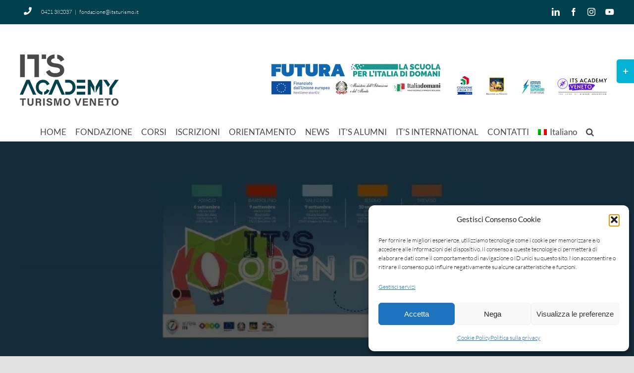

--- FILE ---
content_type: text/html; charset=UTF-8
request_url: https://www.itsturismo.it/open-day-settembre-2019-its-road-tour/
body_size: 67086
content:
<!DOCTYPE html>
<html class="avada-html-layout-wide avada-html-header-position-top avada-is-100-percent-template" lang="it-IT" prefix="og: http://ogp.me/ns# fb: http://ogp.me/ns/fb#">
<head><script>if(navigator.userAgent.match(/MSIE|Internet Explorer/i)||navigator.userAgent.match(/Trident\/7\..*?rv:11/i)){let e=document.location.href;if(!e.match(/[?&]nonitro/)){if(e.indexOf("?")==-1){if(e.indexOf("#")==-1){document.location.href=e+"?nonitro=1"}else{document.location.href=e.replace("#","?nonitro=1#")}}else{if(e.indexOf("#")==-1){document.location.href=e+"&nonitro=1"}else{document.location.href=e.replace("#","&nonitro=1#")}}}}</script><link rel="preconnect" href="https://www.itsturismo.it" /><link rel="preconnect" href="http://" /><link rel="preconnect" href="https://www.googletagmanager.com" /><link rel="preconnect" href="https://cdn-elhff.nitrocdn.com" /><meta http-equiv="X-UA-Compatible" content="IE=edge" /><meta http-equiv="Content-Type" content="text/html; charset=utf-8" /><meta name="viewport" content="width=device-width, initial-scale=1" /><meta name='robots' content='index, follow, max-image-preview:large, max-snippet:-1, max-video-preview:-1' /><title>OPEN DAY SETTEMBRE 2019 - IT&#039;S Road Tour - Its Academy Turismo Veneto</title><meta property="og:locale" content="it_IT" /><meta property="og:type" content="article" /><meta property="og:title" content="OPEN DAY SETTEMBRE 2019 - IT&#039;S Road Tour - Its Academy Turismo Veneto" /><meta property="og:description" content="ITS Academy Turismo Veneto vi aspetta quest&#8217;anno per presentarvi l&#8217; [...]" /><meta property="og:url" content="https://www.itsturismo.it/open-day-settembre-2019-its-road-tour/" /><meta property="og:site_name" content="Its Academy Turismo Veneto" /><meta property="article:publisher" content="https://www.facebook.com/ITSturismo" /><meta property="article:published_time" content="2019-08-16T15:34:53+00:00" /><meta property="article:modified_time" content="2022-01-24T11:25:05+00:00" /><meta property="og:image" content="https://www.itsturismo.it/wp-content/uploads/2019/08/Slide-sito-12-200dpi-768x333-1.jpg" /><meta property="og:image:width" content="768" /><meta property="og:image:height" content="333" /><meta property="og:image:type" content="image/jpeg" /><meta name="author" content="admin_itst" /><meta name="twitter:card" content="summary_large_image" /><meta name="twitter:label1" content="Scritto da" /><meta name="twitter:data1" content="admin_itst" /><meta name="twitter:label2" content="Tempo di lettura stimato" /><meta name="twitter:data2" content="1 minuto" /><meta name="description" content="ITS Academy Turismo Veneto vi aspetta quest&#039;anno per presentarvi l&#039; offerta formativa per il biennio 2019/2021. Un Road Show itinerante che attraverserà tutto il Veneto per presentarvi i tre percorsi post diploma:

  Hospitality Management  - Jesolo Asiago Bardolino
  Restaurant Business Management - Valeggio sul Mincio Treviso
  Tourism 4.0  - Jesolo

Gli appuntamenti sono:

  6 Settembre ad" /><meta property="og:locale" content="it_IT" /><meta property="og:type" content="article" /><meta property="og:site_name" content="Its Academy Turismo Veneto" /><meta property="og:title" content="OPEN DAY SETTEMBRE 2019 - IT&#039;S Road Tour - Its Academy Turismo Veneto" /><meta property="og:description" content="ITS Academy Turismo Veneto vi aspetta quest&#039;anno per presentarvi l&#039; offerta formativa per il biennio 2019/2021. Un Road Show itinerante che attraverserà tutto il Veneto per presentarvi i tre percorsi post diploma:

  Hospitality Management  - Jesolo Asiago Bardolino
  Restaurant Business Management - Valeggio sul Mincio Treviso
  Tourism 4.0  - Jesolo

Gli appuntamenti sono:

  6 Settembre ad" /><meta property="og:url" content="https://www.itsturismo.it/open-day-settembre-2019-its-road-tour/" /><meta property="article:published_time" content="2019-08-16T15:34:53+01:00" /><meta property="article:modified_time" content="2022-01-24T11:25:05+01:00" /><meta name="author" content="admin_itst" /><meta property="og:image" content="https://www.itsturismo.it/wp-content/uploads/2019/08/Slide-sito-12-200dpi-768x333-1.jpg" /><meta property="og:image:width" content="768" /><meta property="og:image:height" content="333" /><meta property="og:image:type" content="image/jpeg" /><meta name="generator" content="WordPress 6.7.4" /><meta name="generator" content="WPML ver:4.4.10 stt:1,27;" /><meta name="generator" content="Powered by Slider Revolution 6.7.38 - responsive, Mobile-Friendly Slider Plugin for WordPress with comfortable drag and drop interface." /><meta name="generator" content="WordPress Download Manager 3.3.44" /><meta name="generator" content="NitroPack" /><script>var NPSH,NitroScrollHelper;NPSH=NitroScrollHelper=function(){let e=null;const o=window.sessionStorage.getItem("nitroScrollPos");function t(){let e=JSON.parse(window.sessionStorage.getItem("nitroScrollPos"))||{};if(typeof e!=="object"){e={}}e[document.URL]=window.scrollY;window.sessionStorage.setItem("nitroScrollPos",JSON.stringify(e))}window.addEventListener("scroll",function(){if(e!==null){clearTimeout(e)}e=setTimeout(t,200)},{passive:true});let r={};r.getScrollPos=()=>{if(!o){return 0}const e=JSON.parse(o);return e[document.URL]||0};r.isScrolled=()=>{return r.getScrollPos()>document.documentElement.clientHeight*.5};return r}();</script><script>(function(){var a=false;var e=document.documentElement.classList;var i=navigator.userAgent.toLowerCase();var n=["android","iphone","ipad"];var r=n.length;var o;var d=null;for(var t=0;t<r;t++){o=n[t];if(i.indexOf(o)>-1)d=o;if(e.contains(o)){a=true;e.remove(o)}}if(a&&d){e.add(d);if(d=="iphone"||d=="ipad"){e.add("ios")}}})();</script><script type="text/worker" id="nitro-web-worker">var preloadRequests=0;var remainingCount={};var baseURI="";self.onmessage=function(e){switch(e.data.cmd){case"RESOURCE_PRELOAD":var o=e.data.requestId;remainingCount[o]=0;e.data.resources.forEach(function(e){preload(e,function(o){return function(){console.log(o+" DONE: "+e);if(--remainingCount[o]==0){self.postMessage({cmd:"RESOURCE_PRELOAD",requestId:o})}}}(o));remainingCount[o]++});break;case"SET_BASEURI":baseURI=e.data.uri;break}};async function preload(e,o){if(typeof URL!=="undefined"&&baseURI){try{var a=new URL(e,baseURI);e=a.href}catch(e){console.log("Worker error: "+e.message)}}console.log("Preloading "+e);try{var n=new Request(e,{mode:"no-cors",redirect:"follow"});await fetch(n);o()}catch(a){console.log(a);var r=new XMLHttpRequest;r.responseType="blob";r.onload=o;r.onerror=o;r.open("GET",e,true);r.send()}}</script><script id="nprl">(()=>{if(window.NPRL!=undefined)return;(function(e){var t=e.prototype;t.after||(t.after=function(){var e,t=arguments,n=t.length,r=0,i=this,o=i.parentNode,a=Node,c=String,u=document;if(o!==null){while(r<n){(e=t[r])instanceof a?(i=i.nextSibling)!==null?o.insertBefore(e,i):o.appendChild(e):o.appendChild(u.createTextNode(c(e)));++r}}})})(Element);var e,t;e=t=function(){var t=false;var r=window.URL||window.webkitURL;var i=true;var o=false;var a=2;var c=null;var u=null;var d=true;var s=window.nitroGtmExcludes!=undefined;var l=s?JSON.parse(atob(window.nitroGtmExcludes)).map(e=>new RegExp(e)):[];var f;var m;var v=null;var p=null;var g=null;var h={touch:["touchmove","touchend"],default:["mousemove","click","keydown","wheel"]};var E=true;var y=[];var w=false;var b=[];var S=0;var N=0;var L=false;var T=0;var R=null;var O=false;var A=false;var C=false;var P=[];var I=[];var M=[];var k=[];var x=false;var _={};var j=new Map;var B="noModule"in HTMLScriptElement.prototype;var q=requestAnimationFrame||mozRequestAnimationFrame||webkitRequestAnimationFrame||msRequestAnimationFrame;const D="gtm.js?id=";function H(e,t){if(!_[e]){_[e]=[]}_[e].push(t)}function U(e,t){if(_[e]){var n=0,r=_[e];for(var n=0;n<r.length;n++){r[n].call(this,t)}}}function Y(){(function(e,t){var r=null;var i=function(e){r(e)};var o=null;var a={};var c=null;var u=null;var d=0;e.addEventListener(t,function(r){if(["load","DOMContentLoaded"].indexOf(t)!=-1){if(u){Q(function(){e.triggerNitroEvent(t)})}c=true}else if(t=="readystatechange"){d++;n.ogReadyState=d==1?"interactive":"complete";if(u&&u>=d){n.documentReadyState=n.ogReadyState;Q(function(){e.triggerNitroEvent(t)})}}});e.addEventListener(t+"Nitro",function(e){if(["load","DOMContentLoaded"].indexOf(t)!=-1){if(!c){e.preventDefault();e.stopImmediatePropagation()}else{}u=true}else if(t=="readystatechange"){u=n.documentReadyState=="interactive"?1:2;if(d<u){e.preventDefault();e.stopImmediatePropagation()}}});switch(t){case"load":o="onload";break;case"readystatechange":o="onreadystatechange";break;case"pageshow":o="onpageshow";break;default:o=null;break}if(o){Object.defineProperty(e,o,{get:function(){return r},set:function(n){if(typeof n!=="function"){r=null;e.removeEventListener(t+"Nitro",i)}else{if(!r){e.addEventListener(t+"Nitro",i)}r=n}}})}Object.defineProperty(e,"addEventListener"+t,{value:function(r){if(r!=t||!n.startedScriptLoading||document.currentScript&&document.currentScript.hasAttribute("nitro-exclude")){}else{arguments[0]+="Nitro"}e.ogAddEventListener.apply(e,arguments);a[arguments[1]]=arguments[0]}});Object.defineProperty(e,"removeEventListener"+t,{value:function(t){var n=a[arguments[1]];arguments[0]=n;e.ogRemoveEventListener.apply(e,arguments)}});Object.defineProperty(e,"triggerNitroEvent"+t,{value:function(t,n){n=n||e;var r=new Event(t+"Nitro",{bubbles:true});r.isNitroPack=true;Object.defineProperty(r,"type",{get:function(){return t},set:function(){}});Object.defineProperty(r,"target",{get:function(){return n},set:function(){}});e.dispatchEvent(r)}});if(typeof e.triggerNitroEvent==="undefined"){(function(){var t=e.addEventListener;var n=e.removeEventListener;Object.defineProperty(e,"ogAddEventListener",{value:t});Object.defineProperty(e,"ogRemoveEventListener",{value:n});Object.defineProperty(e,"addEventListener",{value:function(n){var r="addEventListener"+n;if(typeof e[r]!=="undefined"){e[r].apply(e,arguments)}else{t.apply(e,arguments)}},writable:true});Object.defineProperty(e,"removeEventListener",{value:function(t){var r="removeEventListener"+t;if(typeof e[r]!=="undefined"){e[r].apply(e,arguments)}else{n.apply(e,arguments)}}});Object.defineProperty(e,"triggerNitroEvent",{value:function(t,n){var r="triggerNitroEvent"+t;if(typeof e[r]!=="undefined"){e[r].apply(e,arguments)}}})})()}}).apply(null,arguments)}Y(window,"load");Y(window,"pageshow");Y(window,"DOMContentLoaded");Y(document,"DOMContentLoaded");Y(document,"readystatechange");try{var F=new Worker(r.createObjectURL(new Blob([document.getElementById("nitro-web-worker").textContent],{type:"text/javascript"})))}catch(e){var F=new Worker("data:text/javascript;base64,"+btoa(document.getElementById("nitro-web-worker").textContent))}F.onmessage=function(e){if(e.data.cmd=="RESOURCE_PRELOAD"){U(e.data.requestId,e)}};if(typeof document.baseURI!=="undefined"){F.postMessage({cmd:"SET_BASEURI",uri:document.baseURI})}var G=function(e){if(--S==0){Q(K)}};var W=function(e){e.target.removeEventListener("load",W);e.target.removeEventListener("error",W);e.target.removeEventListener("nitroTimeout",W);if(e.type!="nitroTimeout"){clearTimeout(e.target.nitroTimeout)}if(--N==0&&S==0){Q(J)}};var X=function(e){var t=e.textContent;try{var n=r.createObjectURL(new Blob([t.replace(/^(?:<!--)?(.*?)(?:-->)?$/gm,"$1")],{type:"text/javascript"}))}catch(e){var n="data:text/javascript;base64,"+btoa(t.replace(/^(?:<!--)?(.*?)(?:-->)?$/gm,"$1"))}return n};var K=function(){n.documentReadyState="interactive";document.triggerNitroEvent("readystatechange");document.triggerNitroEvent("DOMContentLoaded");if(window.pageYOffset||window.pageXOffset){window.dispatchEvent(new Event("scroll"))}A=true;Q(function(){if(N==0){Q(J)}Q($)})};var J=function(){if(!A||O)return;O=true;R.disconnect();en();n.documentReadyState="complete";document.triggerNitroEvent("readystatechange");window.triggerNitroEvent("load",document);window.triggerNitroEvent("pageshow",document);if(window.pageYOffset||window.pageXOffset||location.hash){let e=typeof history.scrollRestoration!=="undefined"&&history.scrollRestoration=="auto";if(e&&typeof NPSH!=="undefined"&&NPSH.getScrollPos()>0&&window.pageYOffset>document.documentElement.clientHeight*.5){window.scrollTo(0,NPSH.getScrollPos())}else if(location.hash){try{let e=document.querySelector(location.hash);if(e){e.scrollIntoView()}}catch(e){}}}var e=null;if(a==1){e=eo}else{e=eu}Q(e)};var Q=function(e){setTimeout(e,0)};var V=function(e){if(e.type=="touchend"||e.type=="click"){g=e}};var $=function(){if(d&&g){setTimeout(function(e){return function(){var t=function(e,t,n){var r=new Event(e,{bubbles:true,cancelable:true});if(e=="click"){r.clientX=t;r.clientY=n}else{r.touches=[{clientX:t,clientY:n}]}return r};var n;if(e.type=="touchend"){var r=e.changedTouches[0];n=document.elementFromPoint(r.clientX,r.clientY);n.dispatchEvent(t("touchstart"),r.clientX,r.clientY);n.dispatchEvent(t("touchend"),r.clientX,r.clientY);n.dispatchEvent(t("click"),r.clientX,r.clientY)}else if(e.type=="click"){n=document.elementFromPoint(e.clientX,e.clientY);n.dispatchEvent(t("click"),e.clientX,e.clientY)}}}(g),150);g=null}};var z=function(e){if(e.tagName=="SCRIPT"&&!e.hasAttribute("data-nitro-for-id")&&!e.hasAttribute("nitro-document-write")||e.tagName=="IMG"&&(e.hasAttribute("src")||e.hasAttribute("srcset"))||e.tagName=="IFRAME"&&e.hasAttribute("src")||e.tagName=="LINK"&&e.hasAttribute("href")&&e.hasAttribute("rel")&&e.getAttribute("rel")=="stylesheet"){if(e.tagName==="IFRAME"&&e.src.indexOf("about:blank")>-1){return}var t="";switch(e.tagName){case"LINK":t=e.href;break;case"IMG":if(k.indexOf(e)>-1)return;t=e.srcset||e.src;break;default:t=e.src;break}var n=e.getAttribute("type");if(!t&&e.tagName!=="SCRIPT")return;if((e.tagName=="IMG"||e.tagName=="LINK")&&(t.indexOf("data:")===0||t.indexOf("blob:")===0))return;if(e.tagName=="SCRIPT"&&n&&n!=="text/javascript"&&n!=="application/javascript"){if(n!=="module"||!B)return}if(e.tagName==="SCRIPT"){if(k.indexOf(e)>-1)return;if(e.noModule&&B){return}let t=null;if(document.currentScript){if(document.currentScript.src&&document.currentScript.src.indexOf(D)>-1){t=document.currentScript}if(document.currentScript.hasAttribute("data-nitro-gtm-id")){e.setAttribute("data-nitro-gtm-id",document.currentScript.getAttribute("data-nitro-gtm-id"))}}else if(window.nitroCurrentScript){if(window.nitroCurrentScript.src&&window.nitroCurrentScript.src.indexOf(D)>-1){t=window.nitroCurrentScript}}if(t&&s){let n=false;for(const t of l){n=e.src?t.test(e.src):t.test(e.textContent);if(n){break}}if(!n){e.type="text/googletagmanagerscript";let n=t.hasAttribute("data-nitro-gtm-id")?t.getAttribute("data-nitro-gtm-id"):t.id;if(!j.has(n)){j.set(n,[])}let r=j.get(n);r.push(e);return}}if(!e.src){if(e.textContent.length>0){e.textContent+="\n;if(document.currentScript.nitroTimeout) {clearTimeout(document.currentScript.nitroTimeout);}; setTimeout(function() { this.dispatchEvent(new Event('load')); }.bind(document.currentScript), 0);"}else{return}}else{}k.push(e)}if(!e.hasOwnProperty("nitroTimeout")){N++;e.addEventListener("load",W,true);e.addEventListener("error",W,true);e.addEventListener("nitroTimeout",W,true);e.nitroTimeout=setTimeout(function(){console.log("Resource timed out",e);e.dispatchEvent(new Event("nitroTimeout"))},5e3)}}};var Z=function(e){if(e.hasOwnProperty("nitroTimeout")&&e.nitroTimeout){clearTimeout(e.nitroTimeout);e.nitroTimeout=null;e.dispatchEvent(new Event("nitroTimeout"))}};document.documentElement.addEventListener("load",function(e){if(e.target.tagName=="SCRIPT"||e.target.tagName=="IMG"){k.push(e.target)}},true);document.documentElement.addEventListener("error",function(e){if(e.target.tagName=="SCRIPT"||e.target.tagName=="IMG"){k.push(e.target)}},true);var ee=["appendChild","replaceChild","insertBefore","prepend","append","before","after","replaceWith","insertAdjacentElement"];var et=function(){if(s){window._nitro_setTimeout=window.setTimeout;window.setTimeout=function(e,t,...n){let r=document.currentScript||window.nitroCurrentScript;if(!r||r.src&&r.src.indexOf(D)==-1){return window._nitro_setTimeout.call(window,e,t,...n)}return window._nitro_setTimeout.call(window,function(e,t){return function(...n){window.nitroCurrentScript=e;t(...n)}}(r,e),t,...n)}}ee.forEach(function(e){HTMLElement.prototype["og"+e]=HTMLElement.prototype[e];HTMLElement.prototype[e]=function(...t){if(this.parentNode||this===document.documentElement){switch(e){case"replaceChild":case"insertBefore":t.pop();break;case"insertAdjacentElement":t.shift();break}t.forEach(function(e){if(!e)return;if(e.tagName=="SCRIPT"){z(e)}else{if(e.children&&e.children.length>0){e.querySelectorAll("script").forEach(z)}}})}return this["og"+e].apply(this,arguments)}})};var en=function(){if(s&&typeof window._nitro_setTimeout==="function"){window.setTimeout=window._nitro_setTimeout}ee.forEach(function(e){HTMLElement.prototype[e]=HTMLElement.prototype["og"+e]})};var er=async function(){if(o){ef(f);ef(V);if(v){clearTimeout(v);v=null}}if(T===1){L=true;return}else if(T===0){T=-1}n.startedScriptLoading=true;Object.defineProperty(document,"readyState",{get:function(){return n.documentReadyState},set:function(){}});var e=document.documentElement;var t={attributes:true,attributeFilter:["src"],childList:true,subtree:true};R=new MutationObserver(function(e,t){e.forEach(function(e){if(e.type=="childList"&&e.addedNodes.length>0){e.addedNodes.forEach(function(e){if(!document.documentElement.contains(e)){return}if(e.tagName=="IMG"||e.tagName=="IFRAME"||e.tagName=="LINK"){z(e)}})}if(e.type=="childList"&&e.removedNodes.length>0){e.removedNodes.forEach(function(e){if(e.tagName=="IFRAME"||e.tagName=="LINK"){Z(e)}})}if(e.type=="attributes"){var t=e.target;if(!document.documentElement.contains(t)){return}if(t.tagName=="IFRAME"||t.tagName=="LINK"||t.tagName=="IMG"||t.tagName=="SCRIPT"){z(t)}}})});R.observe(e,t);if(!s){et()}await Promise.all(P);var r=b.shift();var i=null;var a=false;while(r){var c;var u=JSON.parse(atob(r.meta));var d=u.delay;if(r.type=="inline"){var l=document.getElementById(r.id);if(l){l.remove()}else{r=b.shift();continue}c=X(l);if(c===false){r=b.shift();continue}}else{c=r.src}if(!a&&r.type!="inline"&&(typeof u.attributes.async!="undefined"||typeof u.attributes.defer!="undefined")){if(i===null){i=r}else if(i===r){a=true}if(!a){b.push(r);r=b.shift();continue}}var m=document.createElement("script");m.src=c;m.setAttribute("data-nitro-for-id",r.id);for(var p in u.attributes){try{if(u.attributes[p]===false){m.setAttribute(p,"")}else{m.setAttribute(p,u.attributes[p])}}catch(e){console.log("Error while setting script attribute",m,e)}}m.async=false;if(u.canonicalLink!=""&&Object.getOwnPropertyDescriptor(m,"src")?.configurable!==false){(e=>{Object.defineProperty(m,"src",{get:function(){return e.canonicalLink},set:function(){}})})(u)}if(d){setTimeout((function(e,t){var n=document.querySelector("[data-nitro-marker-id='"+t+"']");if(n){n.after(e)}else{document.head.appendChild(e)}}).bind(null,m,r.id),d)}else{m.addEventListener("load",G);m.addEventListener("error",G);if(!m.noModule||!B){S++}var g=document.querySelector("[data-nitro-marker-id='"+r.id+"']");if(g){Q(function(e,t){return function(){e.after(t)}}(g,m))}else{Q(function(e){return function(){document.head.appendChild(e)}}(m))}}r=b.shift()}};var ei=function(){var e=document.getElementById("nitro-deferred-styles");var t=document.createElement("div");t.innerHTML=e.textContent;return t};var eo=async function(e){isPreload=e&&e.type=="NitroPreload";if(!isPreload){T=-1;E=false;if(o){ef(f);ef(V);if(v){clearTimeout(v);v=null}}}if(w===false){var t=ei();let e=t.querySelectorAll('style,link[rel="stylesheet"]');w=e.length;if(w){let e=document.getElementById("nitro-deferred-styles-marker");e.replaceWith.apply(e,t.childNodes)}else if(isPreload){Q(ed)}else{es()}}else if(w===0&&!isPreload){es()}};var ea=function(){var e=ei();var t=e.childNodes;var n;var r=[];for(var i=0;i<t.length;i++){n=t[i];if(n.href){r.push(n.href)}}var o="css-preload";H(o,function(e){eo(new Event("NitroPreload"))});if(r.length){F.postMessage({cmd:"RESOURCE_PRELOAD",resources:r,requestId:o})}else{Q(function(){U(o)})}};var ec=function(){if(T===-1)return;T=1;var e=[];var t,n;for(var r=0;r<b.length;r++){t=b[r];if(t.type!="inline"){if(t.src){n=JSON.parse(atob(t.meta));if(n.delay)continue;if(n.attributes.type&&n.attributes.type=="module"&&!B)continue;e.push(t.src)}}}if(e.length){var i="js-preload";H(i,function(e){T=2;if(L){Q(er)}});F.postMessage({cmd:"RESOURCE_PRELOAD",resources:e,requestId:i})}};var eu=function(){while(I.length){style=I.shift();if(style.hasAttribute("nitropack-onload")){style.setAttribute("onload",style.getAttribute("nitropack-onload"));Q(function(e){return function(){e.dispatchEvent(new Event("load"))}}(style))}}while(M.length){style=M.shift();if(style.hasAttribute("nitropack-onerror")){style.setAttribute("onerror",style.getAttribute("nitropack-onerror"));Q(function(e){return function(){e.dispatchEvent(new Event("error"))}}(style))}}};var ed=function(){if(!x){if(i){Q(function(){var e=document.getElementById("nitro-critical-css");if(e){e.remove()}})}x=true;onStylesLoadEvent=new Event("NitroStylesLoaded");onStylesLoadEvent.isNitroPack=true;window.dispatchEvent(onStylesLoadEvent)}};var es=function(){if(a==2){Q(er)}else{eu()}};var el=function(e){m.forEach(function(t){document.addEventListener(t,e,true)})};var ef=function(e){m.forEach(function(t){document.removeEventListener(t,e,true)})};if(s){et()}return{setAutoRemoveCriticalCss:function(e){i=e},registerScript:function(e,t,n){b.push({type:"remote",src:e,id:t,meta:n})},registerInlineScript:function(e,t){b.push({type:"inline",id:e,meta:t})},registerStyle:function(e,t,n){y.push({href:e,rel:t,media:n})},onLoadStyle:function(e){I.push(e);if(w!==false&&--w==0){Q(ed);if(E){E=false}else{es()}}},onErrorStyle:function(e){M.push(e);if(w!==false&&--w==0){Q(ed);if(E){E=false}else{es()}}},loadJs:function(e,t){if(!e.src){var n=X(e);if(n!==false){e.src=n;e.textContent=""}}if(t){Q(function(e,t){return function(){e.after(t)}}(t,e))}else{Q(function(e){return function(){document.head.appendChild(e)}}(e))}},loadQueuedResources:async function(){window.dispatchEvent(new Event("NitroBootStart"));if(p){clearTimeout(p);p=null}window.removeEventListener("load",e.loadQueuedResources);f=a==1?er:eo;if(!o||g){Q(f)}else{if(navigator.userAgent.indexOf(" Edge/")==-1){ea();H("css-preload",ec)}el(f);if(u){if(c){v=setTimeout(f,c)}}else{}}},fontPreload:function(e){var t="critical-fonts";H(t,function(e){document.getElementById("nitro-critical-fonts").type="text/css"});F.postMessage({cmd:"RESOURCE_PRELOAD",resources:e,requestId:t})},boot:function(){if(t)return;t=true;C=typeof NPSH!=="undefined"&&NPSH.isScrolled();let n=document.prerendering;if(location.hash||C||n){o=false}m=h.default.concat(h.touch);p=setTimeout(e.loadQueuedResources,1500);el(V);if(C){e.loadQueuedResources()}else{window.addEventListener("load",e.loadQueuedResources)}},addPrerequisite:function(e){P.push(e)},getTagManagerNodes:function(e){if(!e)return j;return j.get(e)??[]}}}();var n,r;n=r=function(){var t=document.write;return{documentWrite:function(n,r){if(n&&n.hasAttribute("nitro-exclude")){return t.call(document,r)}var i=null;if(n.documentWriteContainer){i=n.documentWriteContainer}else{i=document.createElement("span");n.documentWriteContainer=i}var o=null;if(n){if(n.hasAttribute("data-nitro-for-id")){o=document.querySelector('template[data-nitro-marker-id="'+n.getAttribute("data-nitro-for-id")+'"]')}else{o=n}}i.innerHTML+=r;i.querySelectorAll("script").forEach(function(e){e.setAttribute("nitro-document-write","")});if(!i.parentNode){if(o){o.parentNode.insertBefore(i,o)}else{document.body.appendChild(i)}}var a=document.createElement("span");a.innerHTML=r;var c=a.querySelectorAll("script");if(c.length){c.forEach(function(t){var n=t.getAttributeNames();var r=document.createElement("script");n.forEach(function(e){r.setAttribute(e,t.getAttribute(e))});r.async=false;if(!t.src&&t.textContent){r.textContent=t.textContent}e.loadJs(r,o)})}},TrustLogo:function(e,t){var n=document.getElementById(e);var r=document.createElement("img");r.src=t;n.parentNode.insertBefore(r,n)},documentReadyState:"loading",ogReadyState:document.readyState,startedScriptLoading:false,loadScriptDelayed:function(e,t){setTimeout(function(){var t=document.createElement("script");t.src=e;document.head.appendChild(t)},t)}}}();document.write=function(e){n.documentWrite(document.currentScript,e)};document.writeln=function(e){n.documentWrite(document.currentScript,e+"\n")};window.NPRL=e;window.NitroResourceLoader=t;window.NPh=n;window.NitroPackHelper=r})();</script><template id="nitro-deferred-styles-marker"></template><style id="nitro-fonts">@font-face{font-family:"Lato";font-style:italic;font-weight:300;src:url("https://fonts.gstatic.com/s/lato/v25/S6u_w4BMUTPHjxsI9w2_FQft1dw.woff2") format("woff2");unicode-range:U+0100-02BA,U+02BD-02C5,U+02C7-02CC,U+02CE-02D7,U+02DD-02FF,U+0304,U+0308,U+0329,U+1D00-1DBF,U+1E00-1E9F,U+1EF2-1EFF,U+2020,U+20A0-20AB,U+20AD-20C0,U+2113,U+2C60-2C7F,U+A720-A7FF;font-display:swap}@font-face{font-family:"Lato";font-style:italic;font-weight:300;src:url("https://fonts.gstatic.com/s/lato/v25/S6u_w4BMUTPHjxsI9w2_Gwft.woff2") format("woff2");unicode-range:U+0000-00FF,U+0131,U+0152-0153,U+02BB-02BC,U+02C6,U+02DA,U+02DC,U+0304,U+0308,U+0329,U+2000-206F,U+20AC,U+2122,U+2191,U+2193,U+2212,U+2215,U+FEFF,U+FFFD;font-display:swap}@font-face{font-family:"Lato";font-style:italic;font-weight:400;src:url("https://fonts.gstatic.com/s/lato/v25/S6u8w4BMUTPHjxsAUi-qJCY.woff2") format("woff2");unicode-range:U+0100-02BA,U+02BD-02C5,U+02C7-02CC,U+02CE-02D7,U+02DD-02FF,U+0304,U+0308,U+0329,U+1D00-1DBF,U+1E00-1E9F,U+1EF2-1EFF,U+2020,U+20A0-20AB,U+20AD-20C0,U+2113,U+2C60-2C7F,U+A720-A7FF;font-display:swap}@font-face{font-family:"Lato";font-style:italic;font-weight:400;src:url("https://fonts.gstatic.com/s/lato/v25/S6u8w4BMUTPHjxsAXC-q.woff2") format("woff2");unicode-range:U+0000-00FF,U+0131,U+0152-0153,U+02BB-02BC,U+02C6,U+02DA,U+02DC,U+0304,U+0308,U+0329,U+2000-206F,U+20AC,U+2122,U+2191,U+2193,U+2212,U+2215,U+FEFF,U+FFFD;font-display:swap}@font-face{font-family:"Lato";font-style:normal;font-weight:300;src:url("https://fonts.gstatic.com/s/lato/v25/S6u9w4BMUTPHh7USSwaPGR_p.woff2") format("woff2");unicode-range:U+0100-02BA,U+02BD-02C5,U+02C7-02CC,U+02CE-02D7,U+02DD-02FF,U+0304,U+0308,U+0329,U+1D00-1DBF,U+1E00-1E9F,U+1EF2-1EFF,U+2020,U+20A0-20AB,U+20AD-20C0,U+2113,U+2C60-2C7F,U+A720-A7FF;font-display:swap}@font-face{font-family:"Lato";font-style:normal;font-weight:300;src:url("https://fonts.gstatic.com/s/lato/v25/S6u9w4BMUTPHh7USSwiPGQ.woff2") format("woff2");unicode-range:U+0000-00FF,U+0131,U+0152-0153,U+02BB-02BC,U+02C6,U+02DA,U+02DC,U+0304,U+0308,U+0329,U+2000-206F,U+20AC,U+2122,U+2191,U+2193,U+2212,U+2215,U+FEFF,U+FFFD;font-display:swap}@font-face{font-family:"Lato";font-style:normal;font-weight:400;src:url("https://fonts.gstatic.com/s/lato/v25/S6uyw4BMUTPHjxAwXjeu.woff2") format("woff2");unicode-range:U+0100-02BA,U+02BD-02C5,U+02C7-02CC,U+02CE-02D7,U+02DD-02FF,U+0304,U+0308,U+0329,U+1D00-1DBF,U+1E00-1E9F,U+1EF2-1EFF,U+2020,U+20A0-20AB,U+20AD-20C0,U+2113,U+2C60-2C7F,U+A720-A7FF;font-display:swap}@font-face{font-family:"Lato";font-style:normal;font-weight:400;src:url("https://fonts.gstatic.com/s/lato/v25/S6uyw4BMUTPHjx4wXg.woff2") format("woff2");unicode-range:U+0000-00FF,U+0131,U+0152-0153,U+02BB-02BC,U+02C6,U+02DA,U+02DC,U+0304,U+0308,U+0329,U+2000-206F,U+20AC,U+2122,U+2191,U+2193,U+2212,U+2215,U+FEFF,U+FFFD;font-display:swap}@font-face{font-family:"Lato";font-style:normal;font-weight:700;src:url("https://fonts.gstatic.com/s/lato/v25/S6u9w4BMUTPHh6UVSwaPGR_p.woff2") format("woff2");unicode-range:U+0100-02BA,U+02BD-02C5,U+02C7-02CC,U+02CE-02D7,U+02DD-02FF,U+0304,U+0308,U+0329,U+1D00-1DBF,U+1E00-1E9F,U+1EF2-1EFF,U+2020,U+20A0-20AB,U+20AD-20C0,U+2113,U+2C60-2C7F,U+A720-A7FF;font-display:swap}@font-face{font-family:"Lato";font-style:normal;font-weight:700;src:url("https://fonts.gstatic.com/s/lato/v25/S6u9w4BMUTPHh6UVSwiPGQ.woff2") format("woff2");unicode-range:U+0000-00FF,U+0131,U+0152-0153,U+02BB-02BC,U+02C6,U+02DA,U+02DC,U+0304,U+0308,U+0329,U+2000-206F,U+20AC,U+2122,U+2191,U+2193,U+2212,U+2215,U+FEFF,U+FFFD;font-display:swap}@font-face{font-family:"awb-icons";src:url("https://cdn-elhff.nitrocdn.com/waLObtDipbyhPSJPbXsltfgWvKYNuxEw/assets/static/source/rev-ba37577/www.itsturismo.it/wp-content/themes/Avada/includes/lib/assets/fonts/icomoon/awb-icons.ttf") format("truetype");font-weight:normal;font-style:normal;font-display:swap}@font-face{font-family:"Font Awesome 5 Brands";font-style:normal;font-weight:normal;src:url("https://cdn-elhff.nitrocdn.com/waLObtDipbyhPSJPbXsltfgWvKYNuxEw/assets/static/source/rev-ba37577/www.itsturismo.it/wp-content/themes/Avada/includes/lib/assets/fonts/fontawesome/webfonts/fa-brands-400.eot");src:url("https://cdn-elhff.nitrocdn.com/waLObtDipbyhPSJPbXsltfgWvKYNuxEw/assets/static/source/rev-ba37577/www.itsturismo.it/wp-content/themes/Avada/includes/lib/assets/fonts/fontawesome/webfonts/fa-brands-400.woff2") format("woff2");font-display:swap}@font-face{font-family:"Font Awesome 5 Free";font-style:normal;font-weight:400;src:url("https://cdn-elhff.nitrocdn.com/waLObtDipbyhPSJPbXsltfgWvKYNuxEw/assets/static/source/rev-ba37577/www.itsturismo.it/wp-content/themes/Avada/includes/lib/assets/fonts/fontawesome/webfonts/fa-regular-400.eot");src:url("https://cdn-elhff.nitrocdn.com/waLObtDipbyhPSJPbXsltfgWvKYNuxEw/assets/static/source/rev-ba37577/www.itsturismo.it/wp-content/themes/Avada/includes/lib/assets/fonts/fontawesome/webfonts/fa-regular-400.woff2") format("woff2");font-display:swap}@font-face{font-family:"Font Awesome 5 Free";font-style:normal;font-weight:900;src:url("https://cdn-elhff.nitrocdn.com/waLObtDipbyhPSJPbXsltfgWvKYNuxEw/assets/static/source/rev-ba37577/www.itsturismo.it/wp-content/themes/Avada/includes/lib/assets/fonts/fontawesome/webfonts/fa-solid-900.eot");src:url("https://cdn-elhff.nitrocdn.com/waLObtDipbyhPSJPbXsltfgWvKYNuxEw/assets/static/source/rev-ba37577/www.itsturismo.it/wp-content/themes/Avada/includes/lib/assets/fonts/fontawesome/webfonts/fa-solid-900.woff2") format("woff2");font-display:swap}</style><style type="text/css" id="nitro-critical-css">@charset "UTF-8";ul{box-sizing:border-box}:root{--wp--preset--font-size--normal:16px;--wp--preset--font-size--huge:42px}.screen-reader-text{border:0;clip:rect(1px,1px,1px,1px);clip-path:inset(50%);height:1px;margin:-1px;overflow:hidden;padding:0;position:absolute;width:1px;word-wrap:normal !important}html :where([style*=border-width]){border-style:solid}html :where(img[class*=wp-image-]){height:auto;max-width:100%}:root{--wp--preset--aspect-ratio--square:1;--wp--preset--aspect-ratio--4-3:4/3;--wp--preset--aspect-ratio--3-4:3/4;--wp--preset--aspect-ratio--3-2:3/2;--wp--preset--aspect-ratio--2-3:2/3;--wp--preset--aspect-ratio--16-9:16/9;--wp--preset--aspect-ratio--9-16:9/16;--wp--preset--color--black:#000;--wp--preset--color--cyan-bluish-gray:#abb8c3;--wp--preset--color--white:#fff;--wp--preset--color--pale-pink:#f78da7;--wp--preset--color--vivid-red:#cf2e2e;--wp--preset--color--luminous-vivid-orange:#ff6900;--wp--preset--color--luminous-vivid-amber:#fcb900;--wp--preset--color--light-green-cyan:#7bdcb5;--wp--preset--color--vivid-green-cyan:#00d084;--wp--preset--color--pale-cyan-blue:#8ed1fc;--wp--preset--color--vivid-cyan-blue:#0693e3;--wp--preset--color--vivid-purple:#9b51e0;--wp--preset--color--awb-color-1:#fff;--wp--preset--color--awb-color-2:#f9f9fb;--wp--preset--color--awb-color-3:#f2f3f5;--wp--preset--color--awb-color-4:#e2e2e2;--wp--preset--color--awb-color-5:#018aa4;--wp--preset--color--awb-color-6:#4a4e57;--wp--preset--color--awb-color-7:#00404c;--wp--preset--color--awb-color-8:#212934;--wp--preset--color--awb-color-custom-10:#65bc7b;--wp--preset--color--awb-color-custom-11:#02b3d5;--wp--preset--color--awb-color-custom-12:#333;--wp--preset--color--awb-color-custom-13:#9ea0a4;--wp--preset--color--awb-color-custom-14:rgba(242,243,245,.7);--wp--preset--color--awb-color-custom-15:#494948;--wp--preset--color--awb-color-custom-16:rgba(255,255,255,.8);--wp--preset--color--awb-color-custom-17:rgba(242,243,245,.8);--wp--preset--color--awb-color-custom-1:#00a9e1;--wp--preset--color--awb-color-custom-2:#648e4f;--wp--preset--color--awb-color-custom-3:#79c6c0;--wp--preset--color--awb-color-custom-4:#007997;--wp--preset--color--awb-color-custom-5:#f28e14;--wp--preset--color--awb-color-custom-6:#c82865;--wp--preset--color--awb-color-custom-7:#e3171f;--wp--preset--color--awb-color-custom-8:#685bc7;--wp--preset--gradient--vivid-cyan-blue-to-vivid-purple:linear-gradient(135deg,rgba(6,147,227,1) 0%,#9b51e0 100%);--wp--preset--gradient--light-green-cyan-to-vivid-green-cyan:linear-gradient(135deg,#7adcb4 0%,#00d082 100%);--wp--preset--gradient--luminous-vivid-amber-to-luminous-vivid-orange:linear-gradient(135deg,rgba(252,185,0,1) 0%,rgba(255,105,0,1) 100%);--wp--preset--gradient--luminous-vivid-orange-to-vivid-red:linear-gradient(135deg,rgba(255,105,0,1) 0%,#cf2e2e 100%);--wp--preset--gradient--very-light-gray-to-cyan-bluish-gray:linear-gradient(135deg,#eee 0%,#a9b8c3 100%);--wp--preset--gradient--cool-to-warm-spectrum:linear-gradient(135deg,#4aeadc 0%,#9778d1 20%,#cf2aba 40%,#ee2c82 60%,#fb6962 80%,#fef84c 100%);--wp--preset--gradient--blush-light-purple:linear-gradient(135deg,#ffceec 0%,#9896f0 100%);--wp--preset--gradient--blush-bordeaux:linear-gradient(135deg,#fecda5 0%,#fe2d2d 50%,#6b003e 100%);--wp--preset--gradient--luminous-dusk:linear-gradient(135deg,#ffcb70 0%,#c751c0 50%,#4158d0 100%);--wp--preset--gradient--pale-ocean:linear-gradient(135deg,#fff5cb 0%,#b6e3d4 50%,#33a7b5 100%);--wp--preset--gradient--electric-grass:linear-gradient(135deg,#caf880 0%,#71ce7e 100%);--wp--preset--gradient--midnight:linear-gradient(135deg,#020381 0%,#2874fc 100%);--wp--preset--font-size--small:12px;--wp--preset--font-size--medium:20px;--wp--preset--font-size--large:24px;--wp--preset--font-size--x-large:42px;--wp--preset--font-size--normal:16px;--wp--preset--font-size--xlarge:32px;--wp--preset--font-size--huge:48px;--wp--preset--spacing--20:.44rem;--wp--preset--spacing--30:.67rem;--wp--preset--spacing--40:1rem;--wp--preset--spacing--50:1.5rem;--wp--preset--spacing--60:2.25rem;--wp--preset--spacing--70:3.38rem;--wp--preset--spacing--80:5.06rem;--wp--preset--shadow--natural:6px 6px 9px rgba(0,0,0,.2);--wp--preset--shadow--deep:12px 12px 50px rgba(0,0,0,.4);--wp--preset--shadow--sharp:6px 6px 0px rgba(0,0,0,.2);--wp--preset--shadow--outlined:6px 6px 0px -3px rgba(255,255,255,1),6px 6px rgba(0,0,0,1);--wp--preset--shadow--crisp:6px 6px 0px rgba(0,0,0,1)}:root{--font-size-lg:16px;--font-size-sm:12px;--border-radius-regular:3px;--border-radius-sm:2px;--padding-regular:6px 15px}.wpml-ls-menu-item .wpml-ls-flag{display:inline;vertical-align:baseline}.wpml-ls-menu-item .wpml-ls-flag+span{margin-left:.3em}:root{--button_padding:11px 23px}[class*=" awb-icon-"]{font-family:awb-icons !important;speak:never;font-style:normal;font-weight:400;font-variant:normal;text-transform:none;line-height:1;-webkit-font-smoothing:antialiased;-moz-osx-font-smoothing:grayscale}.awb-icon-facebook:before{content:""}.awb-icon-linkedin:before{content:""}.awb-icon-instagram:before{content:""}*{box-sizing:border-box}input[type=search],input[type=submit]{-webkit-appearance:none;-webkit-border-radius:0}input[type=search]::-webkit-search-decoration{-webkit-appearance:none}body{margin:0;min-width:320px;-webkit-text-size-adjust:100%;overflow-x:hidden;overflow-y:scroll;color:var(--body_typography-color);font-size:var(--body_typography-font-size,16px);font-family:var(--body_typography-font-family,inherit)}#boxed-wrapper{overflow-x:hidden;overflow-x:clip}#wrapper{overflow:visible}img{border-style:none;vertical-align:top;max-width:100%;height:auto}a{text-decoration:none}input{font-family:var(--body_typography-font-family,inherit);vertical-align:middle;color:var(--body_typography-color)}form{margin:0;padding:0;border-style:none}.s{float:none}.fontawesome-icon{display:inline-block;float:left}.fusion-alignleft .fontawesome-icon{float:none}.fontawesome-icon{margin-right:10px}.fontawesome-icon.circle-yes{border-radius:75px;border-width:1px;border-style:solid;background-color:#333;color:#fff;text-align:center;margin-top:2px}.fusion-animated{position:relative;z-index:2000}.layout-wide-mode #wrapper{width:100%;max-width:none}#sliders-container{position:relative}.searchform .fusion-search-form-content{display:flex;align-items:center;overflow:hidden;width:100%}.searchform .fusion-search-form-content .fusion-search-field{flex-grow:1}.searchform .fusion-search-form-content .fusion-search-field input{background-color:#fff;border:1px solid #d2d2d2;color:#747474;font-size:13px;padding:8px 15px;height:33px;width:100%;box-sizing:border-box;margin:0;outline:0}.searchform .fusion-search-form-content .fusion-search-button input[type=submit]{background:#000;border:none;border-radius:0;color:#fff;font-size:1em;height:33px;line-height:33px;margin:0;padding:0;width:33px;text-indent:0;font-family:awb-icons;font-weight:400;text-shadow:none;-webkit-font-smoothing:antialiased}.fusion-search-form-clean .searchform:not(.fusion-search-form-classic) .fusion-search-form-content{position:relative}.fusion-search-form-clean .searchform:not(.fusion-search-form-classic) .fusion-search-button{position:absolute}.fusion-search-form-clean .searchform:not(.fusion-search-form-classic) .fusion-search-button input[type=submit]{background-color:transparent;color:#aaa9a9}.fusion-main-menu-search-overlay .fusion-main-menu>.fusion-menu{display:flex;flex-wrap:wrap}.fusion-main-menu-search-overlay .fusion-main-menu>.fusion-overlay-search{display:flex;visibility:hidden;align-items:center;opacity:0;position:absolute;top:50%;left:50%;transform:translate(-50%,-150%);width:100%}.fusion-main-menu-search-overlay .fusion-main-menu>.fusion-overlay-search .fusion-search-form{flex-grow:2}.fusion-main-menu-search-overlay .fusion-main-menu>.fusion-overlay-search .fusion-close-search{overflow:hidden;position:relative;display:inline-block}.fusion-main-menu-search-overlay .fusion-main-menu>.fusion-overlay-search .fusion-close-search:after,.fusion-main-menu-search-overlay .fusion-main-menu>.fusion-overlay-search .fusion-close-search:before{content:"";position:absolute;top:50%;left:0;height:2px;width:100%;margin-top:-1px}.fusion-main-menu-search-overlay .fusion-main-menu>.fusion-overlay-search .fusion-close-search:before{transform:rotate(45deg)}.fusion-main-menu-search-overlay .fusion-main-menu>.fusion-overlay-search .fusion-close-search:after{transform:rotate(-45deg)}.fusion-overlay-search{position:absolute;opacity:0}.fusion-row{margin:0 auto}.fusion-row:after,.fusion-row:before{content:" ";display:table}.fusion-row:after{clear:both}strong{font-weight:bolder}.screen-reader-text{border:0;clip:rect(1px,1px,1px,1px);clip-path:inset(50%);height:1px;margin:-1px;overflow:hidden;padding:0;position:absolute !important;width:1px;word-wrap:normal !important}.fusion-page-load-link{display:none}.fusion-disable-outline input{outline:0}html:not(.avada-html-layout-boxed):not(.avada-html-layout-framed),html:not(.avada-html-layout-boxed):not(.avada-html-layout-framed) body{background-color:var(--bg_color);background-blend-mode:var(--bg-color-overlay)}body{background-image:var(--bg_image);background-repeat:var(--bg_repeat)}.layout-wide-mode #wrapper,body,html{background-color:var(--content_bg_color)}#toTop{background-color:var(--totop_background);border-radius:4px 4px 0 0;bottom:0;height:35px;position:fixed;text-align:center;width:48px;opacity:0;z-index:100000;line-height:1}#toTop:before{line-height:35px;content:"";-webkit-font-smoothing:antialiased;font-family:awb-icons;font-size:22px;color:var(--totop_icon_color)}.to-top-container #toTop{border-radius:var(--totop_border_radius) var(--totop_border_radius) 0 0}.to-top-right #toTop{right:75px}.fusion-header-wrapper{position:relative;z-index:10011}.fusion-header-sticky-height{display:none}.fusion-header{padding-left:30px;padding-right:30px;backface-visibility:hidden}.fusion-header-v4 .fusion-header{border-bottom:1px solid transparent}.fusion-mobile-logo{display:none}.fusion-secondary-header{border-bottom:1px solid transparent;background-color:var(--header_top_bg_color)}.fusion-secondary-header .fusion-alignleft{float:left;margin-right:0;flex-grow:1}.fusion-secondary-header .fusion-alignright{float:right;margin-left:0;flex-grow:1}.fusion-secondary-header .fusion-alignright>*{float:right}.fusion-secondary-header .fusion-row{display:flex;justify-content:space-between;align-items:center}.fusion-header-separator{display:inline-block;padding:0 6px}.fusion-contact-info{line-height:43px}.fusion-header-v4 .fusion-header{padding-top:30px;padding-bottom:30px}.fusion-header-v4 .fusion-logo{width:100%;display:flex;flex-wrap:wrap;flex-direction:row;justify-content:space-between;align-items:center}.fusion-header-v4 .fusion-logo:after,.fusion-header-v4 .fusion-logo:before{content:none}.fusion-header-v4 .fusion-logo .fusion-logo-link{float:none}.fusion-header-v4 .fusion-logo .fusion-header-content-3-wrapper{display:flex;flex-wrap:nowrap;flex-direction:row;justify-content:space-between;align-items:center}.fusion-header-v4 .fusion-logo .fusion-header-content-3-wrapper .fusion-header-tagline{order:1}.fusion-header-tagline{margin:0;padding:0;line-height:32px;font-weight:400;font-size:var(--tagline_font_size);color:var(--tagline_font_color)}.fusion-secondary-main-menu{border-bottom:1px solid transparent;padding-left:30px;padding-right:30px;backface-visibility:hidden}.fusion-secondary-main-menu .fusion-main-menu{float:none}.fusion-secondary-main-menu .fusion-main-menu .searchform{float:none;margin-left:0;display:block;padding:0}.fusion-secondary-main-menu .fusion-mobile-menu-search{margin:5px 0}.fusion-header-v4 .fusion-main-menu{float:none}.fusion-header-v4 .fusion-main-menu .fusion-menu{display:flex;flex-wrap:wrap}.fusion-header-menu-align-center .fusion-menu{justify-content:center}.fusion-logo{display:block;float:left;max-width:100%}.fusion-logo:after,.fusion-logo:before{content:" ";display:table}.fusion-logo:after{clear:both}.fusion-logo a{display:block;max-width:100%}.fusion-logo img{width:auto}.fusion-logo-left.fusion-header-v4 .fusion-logo{float:none;width:auto}.fusion-main-menu{float:right;position:relative;z-index:200;overflow:hidden}.fusion-main-menu>ul>li{padding-right:45px}.fusion-main-menu>ul>li:last-child{padding-right:0}.fusion-main-menu>ul>li>a{display:flex;align-items:center;line-height:1;-webkit-font-smoothing:subpixel-antialiased}.fusion-main-menu ul{list-style:none;margin:0;padding:0}.fusion-main-menu ul a{display:block;box-sizing:content-box}.fusion-main-menu li{float:left;margin:0;padding:0;position:relative}.fusion-main-menu .fusion-dropdown-menu{overflow:hidden}.fusion-main-menu .sub-menu{position:absolute;left:0;visibility:hidden;opacity:0;z-index:1}.fusion-main-menu .sub-menu li{float:none;margin:0;padding:0}.fusion-main-menu .sub-menu a{border:0;padding:7px 20px;line-height:19px;text-indent:0;height:auto}.fusion-main-menu .fusion-main-menu-search a{font-family:awb-icons}.fusion-main-menu .fusion-main-menu-search a:after{border-radius:50% 50% 50% 50%;content:""}.fusion-social-links-header{margin-top:10px}.fusion-social-links-header .fusion-social-networks a{font-size:var(--header_social_links_font_size)}.fusion-social-links-header .fusion-social-networks .fusion-social-network-icon{color:var(--header_social_links_icon_color)}.fusion-megamenu-wrapper{margin:0 auto;padding:0 15px;visibility:hidden;opacity:0;position:absolute;left:0;z-index:10}.fusion-megamenu-wrapper .fusion-megamenu-submenu{display:block;float:none;padding:29px 0;border-right:1px solid transparent;background-size:cover}.fusion-megamenu-wrapper .fusion-megamenu-submenu:last-child{border-right:none}.fusion-megamenu-holder{padding:0;margin:0;border-top:3px solid transparent;background-size:cover}.fusion-megamenu-holder:after,.fusion-megamenu-holder:before{content:" ";display:table}.fusion-megamenu-holder:after{clear:both}.fusion-megamenu{display:flex}.fusion-megamenu:after,.fusion-megamenu:before{content:" ";display:table}.fusion-megamenu:after{clear:both}.fusion-megamenu-widgets-container{display:block;padding:0 34px;margin-bottom:10px}.fusion-megamenu-widgets-container .textwidget a:not(.fb-icon-element){display:inline}.fusion-megamenu-widgets-container .textwidget a:not(.fb-icon-element).fusion-button{display:inline-block}.fusion-sticky-logo-1.fusion-header-v4 .fusion-sticky-logo{display:none}.fusion-mobile-nav-holder{display:none;clear:both;color:#333}.fusion-mobile-menu-search{display:none;margin-top:15px}body:not(.fusion-header-layout-v6) .fusion-header{-webkit-transform:translate3d(0,0,0);-moz-transform:none}body:not(.fusion-header-layout-v6).fusion-top-header .fusion-main-menu>ul>li>a.fusion-bar-highlight{box-sizing:border-box}.fusion-top-header.menu-text-align-center .fusion-main-menu>ul>li>a{justify-content:center}.fusion-body .fusion-main-menu .fusion-main-menu-icon{border-color:transparent}.fusion-header-v4 .fusion-header,.fusion-secondary-header,.fusion-secondary-main-menu{border-bottom-color:var(--header_border_color)}.fusion-header-wrapper .fusion-row{padding-left:var(--header_padding-left);padding-right:var(--header_padding-right)}.fusion-header .fusion-row{padding-top:var(--header_padding-top);padding-bottom:var(--header_padding-bottom)}.fusion-top-header .fusion-header{background-color:var(--header_bg_color)}.fusion-header-wrapper .fusion-row{max-width:var(--site_width)}html:not(.avada-has-site-width-percent) .fusion-secondary-header{padding-left:30px;padding-right:30px}.fusion-header .fusion-logo{margin:var(--logo_margin-top) var(--logo_margin-right) var(--logo_margin-bottom) var(--logo_margin-left)}body:not(.mobile-logo-pos-right) .fusion-header-v4 .fusion-logo .fusion-header-content-3-wrapper .fusion-header-tagline{order:1}.fusion-main-menu>ul>li{padding-right:var(--nav_padding)}.fusion-main-menu>ul>li>a{border-color:transparent}.fusion-main-menu .sub-menu{font-family:var(--body_typography-font-family);font-weight:var(--body_typography-font-weight);width:var(--dropdown_menu_width);background-color:var(--menu_sub_bg_color)}.fusion-main-menu .sub-menu li a{font-family:var(--body_typography-font-family);font-weight:var(--body_typography-font-weight);padding-top:var(--mainmenu_dropdown_vertical_padding);padding-bottom:var(--mainmenu_dropdown_vertical_padding);color:var(--menu_sub_color);font-size:var(--nav_dropdown_font_size)}.fusion-main-menu .fusion-main-menu-icon:after{color:var(--nav_typography-color)}.fusion-main-menu .fusion-dropdown-menu .sub-menu li a{font-family:var(--body_typography-font-family);font-weight:var(--body_typography-font-weight);padding-top:var(--mainmenu_dropdown_vertical_padding);padding-bottom:var(--mainmenu_dropdown_vertical_padding);border-bottom-color:var(--menu_sub_sep_color);color:var(--menu_sub_color);font-size:var(--nav_dropdown_font_size)}body:not(.fusion-header-layout-v6) .fusion-main-menu>ul>li>a{height:var(--nav_height)}.avada-menu-highlight-style-bar .fusion-main-menu .sub-menu{border-top:var(--dropdown_menu_top_border_size) solid var(--menu_hover_first_color)}.avada-menu-highlight-style-bar:not(.fusion-header-layout-v6) .fusion-main-menu>ul>li>a{border-top-width:var(--nav_highlight_border);border-top-style:solid}.avada-has-megamenu-shadow .fusion-main-menu .sub-menu,.avada-has-megamenu-shadow .fusion-megamenu-holder{box-shadow:1px 1px 30px rgba(0,0,0,.06)}.fusion-megamenu-holder{border-top-width:var(--dropdown_menu_top_border_size);border-color:var(--menu_hover_first_color);background-color:var(--menu_sub_bg_color)}.fusion-body .fusion-megamenu-wrapper .fusion-megamenu-holder .fusion-megamenu .fusion-megamenu-submenu{border-color:var(--menu_sub_sep_color)}body:not(.avada-has-mainmenu-dropdown-divider) .fusion-main-menu .fusion-dropdown-menu .sub-menu li a{border-bottom:none}.fusion-main-menu>ul>li>a{font-family:var(--nav_typography-font-family);font-weight:var(--nav_typography-font-weight);font-size:var(--nav_typography-font-size);letter-spacing:var(--nav_typography-letter-spacing);text-transform:var(--nav_typography-text-transform);font-style:var(--nav_typography-font-style,normal)}.fusion-main-menu>ul>li>a{color:var(--nav_typography-color)}.fusion-secondary-main-menu{background-color:var(--menu_h45_bg_color)}.fusion-secondary-header{color:var(--snav_color);font-size:var(--snav_font_size)}.fusion-secondary-header a{color:var(--snav_color)}.fusion-megamenu-widgets-container{font-family:var(--body_typography-font-family);font-weight:var(--body_typography-font-weight);color:var(--menu_sub_color);font-size:var(--nav_dropdown_font_size)}.avada-has-megamenu-item-divider .fusion-megamenu-wrapper .fusion-megamenu-submenu{padding-bottom:0}.avada-has-megamenu-item-divider .fusion-megamenu-wrapper .fusion-megamenu-submenu-notitle{padding-top:0}.fusion-contact-info{line-height:var(--sec_menu_lh)}.searchform .fusion-search-form-content .fusion-search-button input[type=submit],.searchform .fusion-search-form-content .fusion-search-field input,input.s{height:var(--form_input_height);padding-top:0;padding-bottom:0}.searchform .fusion-search-form-content .fusion-search-button input[type=submit]{width:var(--form_input_height)}.searchform .fusion-search-form-content .fusion-search-button input[type=submit]{line-height:var(--form_input_height)}input.s{background-color:var(--form_bg_color);font-size:var(--form_text_size);color:var(--form_text_color)}.searchform .fusion-search-form-content .fusion-search-field input{background-color:var(--form_bg_color);font-size:var(--form_text_size)}.fusion-search-form-clean .searchform:not(.fusion-search-form-classic) .fusion-search-form-content .fusion-search-button input[type=submit]{font-size:var(--form_text_size);color:var(--form_text_color)}.searchform .fusion-search-form-content .fusion-search-field input{color:var(--form_text_color)}.searchform .s::-moz-placeholder,input.s::-moz-placeholder,input::-moz-placeholder{color:var(--form_text_color)}.searchform .s::-webkit-input-placeholder,input.s::-webkit-input-placeholder,input::-webkit-input-placeholder{color:var(--form_text_color)}.searchform .fusion-search-form-content .fusion-search-field input,input.s{border-width:var(--form_border_width-top) var(--form_border_width-right) var(--form_border_width-bottom) var(--form_border_width-left);border-color:var(--form_border_color);border-radius:var(--form_border_radius)}:root{--adminbar-height:0px}.fusion-page-title-bar.fusion-tb-page-title-bar{padding-left:0;padding-right:0;height:auto}.layout-wide-mode #wrapper{width:100%;max-width:none}.fusion-sliding-bar-area{display:flex;flex-wrap:wrap;justify-content:flex-end;z-index:99999;margin:0}.fusion-sb-toggle-wrapper{display:block;position:relative}.fusion-sb-toggle{display:block;position:relative}.fusion-sb-toggle:after{display:block;position:absolute;content:"";font-family:awb-icons;-webkit-font-smoothing:antialiased;line-height:normal;text-shadow:none}.fusion-sliding-bar-content-wrapper{overflow-x:hidden;overflow-y:auto;position:relative;padding:35px 30px;height:100%;scrollbar-width:none}.fusion-sliding-bar-content-wrapper::-webkit-scrollbar{display:none}.fusion-sliding-bar-toggle-rectangle .fusion-sb-toggle:after{top:50%;left:50%;transform:translate(-50%,-50%);font-size:18px}.fusion-sliding-bar{z-index:3;overflow:hidden;position:relative}.fusion-sliding-bar-position-right{position:fixed;top:0;right:calc(0px - var(--slidingbar_width-percent_to_vw));bottom:0}.fusion-sliding-bar-position-right.fusion-sliding-bar-toggle-rectangle .fusion-sb-toggle{top:120px;width:35px;height:48px;border-radius:5px 0 0 5px;box-shadow:-3px 0 5px -2px rgba(0,0,0,.14)}.fusion-sliding-bar-position-right .fusion-sliding-bar{height:100%;width:var(--slidingbar_width-percent_to_vw)}.fusion-sliding-bar-position-right .fusion-sliding-bar-content-wrapper{padding:60px 30px}.fusion-sliding-bar-position-right.fusion-sliding-bar-columns-stacked .fusion-sliding-bar-content>.fusion-column{float:none;padding:15px 0}.fusion-slidingbar-widget-column{margin-bottom:50px}.fusion-slidingbar-widget-column:last-child{margin-bottom:0}.fusion-sliding-bar{text-align:var(--slidingbar_content_align);background-color:var(--slidingbar_bg_color)}.fusion-sliding-bar-position-right .fusion-sliding-bar-content-wrapper{padding:var(--slidingbar_content_padding-top) var(--slidingbar_content_padding-right) var(--slidingbar_content_padding-bottom) var(--slidingbar_content_padding-left)}.fusion-sliding-bar-toggle-rectangle .fusion-sb-toggle{background-color:var(--slidingbar_bg_color)}.fusion-sliding-bar-position-right .fusion-sb-toggle{border-top-color:var(--slidingbar_bg_color)}.fusion-sliding-bar-area a{color:var(--slidingbar_link_color)}#slidingbar-area{border-color:var(--slidingbar_bg_color);color:var(--slidingbar_text_color)}#slidingbar-area .fusion-column{color:var(--slidingbar_text_color)}.fusion-sb-toggle-wrapper .fusion-sb-toggle:after{color:var(--slidingbar_toggle_icon_color)}.avada-has-slidingbar-position-right .fusion-sliding-bar{width:var(--slidingbar_width-percent_to_vw)}.avada-has-slidingbar-position-right .fusion-sliding-bar-content-wrapper{padding-top:var(--slidingbar_content_padding-top);padding-bottom:var(--slidingbar_content_padding-bottom);padding-left:var(--slidingbar_content_padding-left);padding-right:var(--slidingbar_content_padding-right)}.fusion-main-menu-search-overlay .fusion-overlay-search .fusion-search-spacer{width:calc(( var(--form_input_height) ) * .4)}.fusion-main-menu-search-overlay .fusion-overlay-search .fusion-close-search{width:var(--form_text_size);height:var(--form_text_size)}.fusion-main-menu-search-overlay .fusion-overlay-search .fusion-close-search:after,.fusion-main-menu-search-overlay .fusion-overlay-search .fusion-close-search:before{background-color:var(--nav_typography-color)}.fusion-main-menu .sub-menu,.fusion-main-menu .sub-menu li a,.fusion-megamenu-widgets-container,body{font-family:var(--body_typography-font-family);font-weight:var(--body_typography-font-weight);letter-spacing:var(--body_typography-letter-spacing);font-style:var(--body_typography-font-style,normal)}body{font-size:var(--body_typography-font-size)}.fusion-main-menu .sub-menu,.fusion-main-menu .sub-menu li a,.fusion-megamenu-widgets-container,body{line-height:var(--body_typography-line-height)}body{color:var(--body_typography-color)}body a,body a:after,body a:before{color:var(--link_color)}.fusion-page-title-bar h1,.fusion-tb-page-title-bar h1,.fusion-title h1,h1{font-family:var(--h1_typography-font-family);font-weight:var(--h1_typography-font-weight);line-height:var(--h1_typography-line-height);letter-spacing:var(--h1_typography-letter-spacing);text-transform:var(--h1_typography-text-transform);font-style:var(--h1_typography-font-style,normal)}.fusion-tb-page-title-bar h1,h1{font-size:var(--h1_typography-font-size)}.fusion-tb-page-title-bar h1,.title h1,h1{color:var(--h1_typography-color)}h1{margin-top:var(--h1_typography-margin-top);margin-bottom:var(--h1_typography-margin-bottom)}.fusion-header-tagline,h3{font-family:var(--h3_typography-font-family);font-weight:var(--h3_typography-font-weight);line-height:var(--h3_typography-line-height);letter-spacing:var(--h3_typography-letter-spacing);text-transform:var(--h3_typography-text-transform);font-style:var(--h3_typography-font-style,normal)}h3{font-size:var(--h3_typography-font-size)}h3{color:var(--h3_typography-color)}h3{margin-top:var(--h3_typography-margin-top);margin-bottom:var(--h3_typography-margin-bottom)}.fusion-search-form-clean .searchform:not(.fusion-search-form-classic) .fusion-search-form-content .fusion-search-field input{padding-left:var(--form_input_height)}.fusion-main-menu .wpml-ls-item .menu-text,.fusion-main-menu .wpml-ls-item .sub-menu a>span,.fusion-main-menu .wpml-ls-item>a{display:flex;align-items:center}.fusion-page-title-bar{border:none;--page_title_height:120px;--page_title_mobile_height:60px;--page_title_bg_color:#00404c;--page_title_border_color:rgba(226,226,226,0);--page_title_font_size:30px;--page_title_color:#fff;--page_title_subheader_font_size:18px;--page_title_subheader_color:#fff;--page_title_bg:none;--page_title_bg_retina:var(--page_title_bg)}.fontawesome-icon{color:var(--icon_color)}.fontawesome-icon.circle-yes{color:var(--icon_color);background-color:var(--icon_circle_color);border-color:var(--icon_border_color);border-radius:50% 50% 50% 50%}:root{--awb-color1:#fff;--awb-color1-h:0;--awb-color1-s:0%;--awb-color1-l:100%;--awb-color1-a:100%;--awb-color2:#f9f9fb;--awb-color2-h:240;--awb-color2-s:20%;--awb-color2-l:98%;--awb-color2-a:100%;--awb-color3:#f2f3f5;--awb-color3-h:220;--awb-color3-s:13%;--awb-color3-l:95%;--awb-color3-a:100%;--awb-color4:#e2e2e2;--awb-color4-h:0;--awb-color4-s:0%;--awb-color4-l:89%;--awb-color4-a:100%;--awb-color5:#018aa4;--awb-color5-h:190;--awb-color5-s:99%;--awb-color5-l:32%;--awb-color5-a:100%;--awb-color6:#4a4e57;--awb-color6-h:222;--awb-color6-s:8%;--awb-color6-l:32%;--awb-color6-a:100%;--awb-color7:#00404c;--awb-color7-h:189;--awb-color7-s:100%;--awb-color7-l:15%;--awb-color7-a:100%;--awb-color8:#212934;--awb-color8-h:215;--awb-color8-s:22%;--awb-color8-l:17%;--awb-color8-a:100%;--awb-custom10:#65bc7b;--awb-custom10-h:135;--awb-custom10-s:39%;--awb-custom10-l:57%;--awb-custom10-a:100%;--awb-custom11:#02b3d5;--awb-custom11-h:190;--awb-custom11-s:98%;--awb-custom11-l:42%;--awb-custom11-a:100%;--awb-custom12:#333;--awb-custom12-h:0;--awb-custom12-s:0%;--awb-custom12-l:20%;--awb-custom12-a:100%;--awb-custom13:#9ea0a4;--awb-custom13-h:220;--awb-custom13-s:3%;--awb-custom13-l:63%;--awb-custom13-a:100%;--awb-custom14:rgba(242,243,245,.7);--awb-custom14-h:220;--awb-custom14-s:13%;--awb-custom14-l:95%;--awb-custom14-a:70%;--awb-custom15:#494948;--awb-custom15-h:60;--awb-custom15-s:1%;--awb-custom15-l:28%;--awb-custom15-a:100%;--awb-custom16:rgba(255,255,255,.8);--awb-custom16-h:0;--awb-custom16-s:0%;--awb-custom16-l:100%;--awb-custom16-a:80%;--awb-custom17:rgba(242,243,245,.8);--awb-custom17-h:220;--awb-custom17-s:13%;--awb-custom17-l:95%;--awb-custom17-a:80%;--awb-custom_color_1:#00a9e1;--awb-custom_color_1-h:195;--awb-custom_color_1-s:100%;--awb-custom_color_1-l:44%;--awb-custom_color_1-a:100%;--awb-custom_color_2:#648e4f;--awb-custom_color_2-h:100;--awb-custom_color_2-s:29%;--awb-custom_color_2-l:43%;--awb-custom_color_2-a:100%;--awb-custom_color_3:#79c6c0;--awb-custom_color_3-h:175;--awb-custom_color_3-s:40%;--awb-custom_color_3-l:63%;--awb-custom_color_3-a:100%;--awb-custom_color_4:#007997;--awb-custom_color_4-h:192;--awb-custom_color_4-s:100%;--awb-custom_color_4-l:30%;--awb-custom_color_4-a:100%;--awb-custom_color_5:#f28e14;--awb-custom_color_5-h:33;--awb-custom_color_5-s:90%;--awb-custom_color_5-l:51%;--awb-custom_color_5-a:100%;--awb-custom_color_6:#c82865;--awb-custom_color_6-h:337;--awb-custom_color_6-s:67%;--awb-custom_color_6-l:47%;--awb-custom_color_6-a:100%;--awb-custom_color_7:#e3171f;--awb-custom_color_7-h:358;--awb-custom_color_7-s:82%;--awb-custom_color_7-l:49%;--awb-custom_color_7-a:100%;--awb-custom_color_8:#685bc7;--awb-custom_color_8-h:247;--awb-custom_color_8-s:49%;--awb-custom_color_8-l:57%;--awb-custom_color_8-a:100%;--awb-typography1-font-family:Inter,Arial,Helvetica,sans-serif;--awb-typography1-font-size:46px;--awb-typography1-font-weight:600;--awb-typography1-font-style:normal;--awb-typography1-line-height:1.2;--awb-typography1-letter-spacing:-.015em;--awb-typography1-text-transform:none;--awb-typography2-font-family:Inter,Arial,Helvetica,sans-serif;--awb-typography2-font-size:24px;--awb-typography2-font-weight:600;--awb-typography2-font-style:normal;--awb-typography2-line-height:1.1;--awb-typography2-letter-spacing:0px;--awb-typography2-text-transform:none;--awb-typography3-font-family:Inter,Arial,Helvetica,sans-serif;--awb-typography3-font-size:16px;--awb-typography3-font-weight:500;--awb-typography3-font-style:normal;--awb-typography3-line-height:1.2;--awb-typography3-letter-spacing:.015em;--awb-typography3-text-transform:none;--awb-typography4-font-family:Inter,Arial,Helvetica,sans-serif;--awb-typography4-font-size:16px;--awb-typography4-font-weight:400;--awb-typography4-font-style:normal;--awb-typography4-line-height:1.72;--awb-typography4-letter-spacing:.015em;--awb-typography4-text-transform:none;--awb-typography5-font-family:Inter,Arial,Helvetica,sans-serif;--awb-typography5-font-size:13px;--awb-typography5-font-weight:400;--awb-typography5-font-style:normal;--awb-typography5-line-height:1.72;--awb-typography5-letter-spacing:.015em;--awb-typography5-text-transform:none;--site_width:1200px;--site_width-int:1200;--margin_offset-top:0px;--margin_offset-bottom:0px;--margin_offset-top-no-percent:0px;--margin_offset-bottom-no-percent:0px;--main_padding-top:0px;--main_padding-top-or-55px:0px;--main_padding-bottom:0px;--hundredp_padding:30px;--hundredp_padding-fallback_to_zero:30px;--hundredp_padding-fallback_to_zero_px:30px;--hundredp_padding-hundred_percent_negative_margin:-30px;--sidebar_width:24%;--sidebar_gutter:6%;--sidebar_2_1_width:20%;--sidebar_2_2_width:20%;--dual_sidebar_gutter:4%;--grid_main_break_point:1000;--side_header_break_point:800;--content_break_point:800;--typography_sensitivity:0;--typography_factor:1.5;--primary_color:#00404c;--primary_color-85a:rgba(0,64,76,.85);--primary_color-7a:rgba(0,64,76,.7);--primary_color-5a:rgba(0,64,76,.5);--primary_color-35a:rgba(0,64,76,.35);--primary_color-2a:rgba(0,64,76,.2);--header_bg_repeat:no-repeat;--side_header_width:280px;--side_header_width-int:280;--header_padding-top:0px;--header_padding-bottom:0px;--header_padding-left:0px;--header_padding-right:0px;--menu_highlight_background:#65bc7b;--menu_arrow_size-width:23px;--menu_arrow_size-height:12px;--nav_highlight_border:3px;--nav_padding:18px;--nav_padding-no-zero:18px;--dropdown_menu_top_border_size:3px;--dropdown_menu_width:200px;--mainmenu_dropdown_vertical_padding:12px;--menu_sub_bg_color:#fff;--menu_bg_hover_color:#f9f9fb;--menu_sub_sep_color:#e2e2e2;--menu_h45_bg_color:#fff;--nav_typography-font-family:Lato;--nav_typography-font-weight:400;--nav_typography-font-size:17px;--nav_typography-letter-spacing:0px;--nav_typography-color:#494948;--nav_typography-color-65a:rgba(73,73,72,.65);--nav_typography-color-35a:rgba(73,73,72,.35);--menu_hover_first_color:#018aa4;--menu_hover_first_color-65a:rgba(1,138,164,.65);--menu_sub_color:#494948;--nav_dropdown_font_size:17px;--flyout_menu_icon_font_size:20px;--flyout_menu_icon_font_size_px:20px;--snav_font_size:11px;--sec_menu_lh:48px;--header_top_menu_sub_color:#4a4e57;--mobile_menu_icons_top_margin:2px;--mobile_menu_nav_height:42px;--mobile_header_bg_color:#fff;--mobile_menu_background_color:#fff;--mobile_menu_hover_color:#f9f9fb;--mobile_menu_border_color:#e2e2e2;--mobile_menu_toggle_color:#9ea0a4;--mobile_menu_typography-font-family:"Open Sans";--mobile_menu_typography-font-size:12px;--mobile_menu_typography-font-weight:400;--mobile_menu_typography-line-height:42px;--mobile_menu_typography-letter-spacing:0px;--mobile_menu_typography-color:#4a4e57;--mobile_menu_typography-font-size-30-or-24px:24px;--mobile_menu_typography-font-size-open-submenu:var(--mobile_menu_typography-font-size,13px);--mobile_menu_font_hover_color:#212934;--menu_icon_size:14px;--logo_alignment:left;--logo_background_color:#65bc7b;--slidingbar_width:120px;--slidingbar_width-percent_to_vw:120px;--slidingbar_content_padding-top:10px;--slidingbar_content_padding-bottom:10px;--slidingbar_content_padding-left:10px;--slidingbar_content_padding-right:10px;--slidingbar_bg_color:#02b3d5;--slidingbar_divider_color:#fff;--slidingbar_link_color:#fff;--slidingbar_link_color_hover:rgba(255,255,255,.8);--footer_divider_color:#fff;--footer_headings_typography-font-family:Lato;--footer_headings_typography-font-size:14px;--footer_headings_typography-font-weight:300;--footer_headings_typography-line-height:1.5;--footer_headings_typography-letter-spacing:0px;--footer_headings_typography-color:#fff;--footer_text_color:#00404c;--sidebar_bg_color:rgba(255,255,255,0);--bg_image:none;--bg_repeat:no-repeat;--bg_color:#e2e2e2;--bg-color-overlay:normal;--bg_pattern:url("https://cdn-elhff.nitrocdn.com/waLObtDipbyhPSJPbXsltfgWvKYNuxEw/assets/images/optimized/rev-1464c77/www.itsturismo.it/wp-content/themes/Avada/assets/images/patterns/pattern1.png");--content_bg_color:#fff;--content_bg_image:none;--content_bg_repeat:no-repeat;--body_typography-font-family:Lato;--body_typography-font-size:16px;--base-font-size:16;--body_typography-font-weight:300;--body_typography-line-height:1.8;--body_typography-letter-spacing:0px;--body_typography-color:#141414;--link_color:#02b3d5;--link_color-8a:rgba(2,179,213,.8);--link_hover_color:#00404c;--link_hover_color-85a:rgba(0,64,76,.85);--link_hover_color-7a:rgba(0,64,76,.7);--link_hover_color-5a:rgba(0,64,76,.5);--link_hover_color-35a:rgba(0,64,76,.35);--link_hover_color-2a:rgba(0,64,76,.2);--awb-link_decoration_line:none;--awb-link_decoration_style:solid;--awb-link_decoration_thickness:1px;--awb-link_decoration_underline_offset:auto;--awb-link_decoration_line_hover:none;--awb-link_decoration_style_hover:solid;--awb-link_decoration_thickness_hover:1px;--awb-link_decoration_underline_offset_hover:auto;--h1_typography-font-family:Lato;--h1_typography-font-weight:400;--h1_typography-line-height:1.16;--h1_typography-letter-spacing:0px;--h1_typography-font-size:54px;--h1_typography-color:#00404c;--h1_typography-margin-top:.67em;--h1_typography-margin-bottom:.67em;--h2_typography-font-family:Lato;--h2_typography-font-weight:400;--h2_typography-line-height:1.2;--h2_typography-letter-spacing:0px;--h2_typography-font-size:40px;--h2_typography-color:#00404c;--h2_typography-margin-top:0em;--h2_typography-margin-bottom:1.1em;--h3_typography-font-family:Lato;--h3_typography-font-weight:400;--h3_typography-line-height:1.3;--h3_typography-letter-spacing:0px;--h3_typography-font-size:32px;--h3_typography-color:#00404c;--h3_typography-margin-top:1em;--h3_typography-margin-bottom:1em;--h4_typography-font-family:Lato;--h4_typography-font-weight:400;--h4_typography-line-height:1.36;--h4_typography-letter-spacing:0px;--h4_typography-font-size:28px;--h4_typography-color:#00404c;--h4_typography-margin-top:1.33em;--h4_typography-margin-bottom:1.33em;--h5_typography-font-family:Lato;--h5_typography-font-weight:400;--h5_typography-line-height:1.4;--h5_typography-letter-spacing:0px;--h5_typography-font-size:24px;--h5_typography-color:#00404c;--h5_typography-margin-top:1.67em;--h5_typography-margin-bottom:1.67em;--h6_typography-font-family:Lato;--h6_typography-font-weight:400;--h6_typography-line-height:1.5;--h6_typography-letter-spacing:0px;--h6_typography-font-size:18px;--h6_typography-color:#00404c;--h6_typography-margin-top:2.33em;--h6_typography-margin-bottom:2.33em;--post_title_typography-font-family:Lato;--post_title_typography-font-weight:400;--post_title_typography-line-height:1.1;--post_title_typography-letter-spacing:0px;--post_title_typography-font-size:20px;--post_title_typography-color:#00404c;--post_titles_extras_typography-font-family:Lato;--post_titles_extras_typography-font-weight:400;--post_titles_extras_typography-line-height:1.5;--post_titles_extras_typography-letter-spacing:0px;--post_titles_extras_typography-font-size:18px;--post_titles_extras_typography-color:#00404c;--blog_archive_grid_column_spacing:40px;--dates_box_color:#f2f3f5;--meta_font_size:13px;--portfolio_archive_column_spacing:20px;--portfolio_meta_font_size:13px;--social_bg_color:#f9f9fb;--social_sharing_padding-top:1.33em;--social_sharing_padding-right:20px;--social_sharing_padding-bottom:1.33em;--social_sharing_padding-left:20px;--sharing_social_links_icon_color:#9ea0a4;--sharing_social_links_box_color:#e8e8e8;--sharing_social_links_boxed_padding:8px;--slider_nav_box_dimensions-width:30px;--slider_nav_box_dimensions-height:30px;--slider_arrow_size:14px;--es_caption_font_size:20px;--form_input_height:50px;--form_input_height-main-menu-search-width:calc(250px + 1.43 * 50px);--form_text_size:16px;--form_bg_color:#fff;--form_text_color:#9ea0a4;--form_text_color-35a:rgba(158,160,164,.35);--form_border_width-top:1px;--form_border_width-bottom:1px;--form_border_width-left:1px;--form_border_width-right:1px;--form_border_color:#e2e2e2;--form_focus_border_color:#018aa4;--form_focus_border_color-5a:rgba(1,138,164,.5);--form_border_radius:28px;--live_search_results_height:250px;--privacy_bg_color:rgba(0,0,0,.1);--privacy_color:rgba(0,0,0,.3);--privacy_bar_padding-top:15px;--privacy_bar_padding-bottom:15px;--privacy_bar_padding-left:30px;--privacy_bar_padding-right:30px;--privacy_bar_bg_color:#363839;--privacy_bar_font_size:13px;--privacy_bar_color:#8c8989;--privacy_bar_link_color:#bfbfbf;--privacy_bar_link_hover_color:#8c8984;--privacy_bar_headings_color:#ddd;--scrollbar_background:#f2f3f5;--scrollbar_handle:#65bc7b;--related_posts_columns:4;--related_posts_column_spacing:5px;--image_rollover_icon_size:15px;--image_rollover_text_color:#018aa4;--pagination_width_height:30px;--pagination_box_padding-width:6px;--pagination_box_padding-height:2px;--pagination_border_width:1px;--pagination_border_radius:0px;--pagination_font_size:13px;--timeline_bg_color:rgba(255,255,255,0);--timeline_bg_color-not-transparent:rgba(255,255,255,1);--timeline_color:#f2f3f5;--grid_separator_color:#e2e2e2;--carousel_nav_color:rgba(29,36,45,.7);--carousel_hover_color:rgba(29,36,45,.8);--info_bg_color:#fff;--info_accent_color:#4a4e57;--danger_bg_color:rgba(219,75,104,.1);--danger_accent_color:#db4b68;--success_bg_color:rgba(18,184,120,.1);--success_accent_color:#12b878;--warning_bg_color:rgba(241,174,42,.1);--warning_accent_color:#f1ae2a;--alert_border_size:1px;--button_padding-top:13px;--button_padding-bottom:13px;--button_padding-left:29px;--button_padding-right:29px;--button_typography-font-family:"Open Sans";--button_typography-font-weight:600;--button_typography-letter-spacing:0px;--button_font_size:14px;--button_line_height:1;--button_text_transform:none;--button_gradient_top_color:#018aa4;--button_gradient_bottom_color:#018aa4;--button_gradient_top_color_hover:#018aa4;--button_gradient_bottom_color_hover:#018aa4;--button_gradient_start:0%;--button_gradient_end:100%;--button_gradient_angle:180deg;--button_radial_direction:center center;--button_accent_color:#fff;--button_accent_hover_color:#fff;--button_bevel_color:#018aa4;--button_box_shadow:none;--button_bevel_color_hover:#018aa4;--button_border_width-top:0px;--button_border_width-right:0px;--button_border_width-bottom:0px;--button_border_width-left:0px;--button_border_color:#fff;--button_border_hover_color:#fff;--chart_bg_color:rgba(255,255,255,0);--checklist_icons_color:#fff;--checklist_circle_color:#018aa4;--checklist_text_color:var(--awb-color8);--checklist_item_size:16px;--checklist_item_padding-top:.35em;--checklist_item_padding-bottom:.35em;--checklist_item_padding-left:0;--checklist_item_padding-right:0;--checklist_divider_color:var(--awb-color3);--checklist_odd_row_bgcolor:rgba(255,255,255,0);--checklist_even_row_bgcolor:rgba(255,255,255,0);--col_margin-top:0px;--col_margin-bottom:0px;--col_spacing:4%;--container_padding_default_top:0px;--container_padding_default_bottom:0px;--container_padding_default_left:0px;--container_padding_default_right:0px;--container_padding_100_top:0px;--container_padding_100_bottom:0px;--container_padding_100_left:30px;--container_padding_100_right:30px;--full_width_bg_color:rgba(255,255,255,0);--full_width_border_sizes_top:0px;--full_width_border_sizes_bottom:0px;--full_width_border_sizes_left:0px;--full_width_border_sizes_right:0px;--full_width_border_color:#e2e2e2;--content_box_bg_color:rgba(255,255,255,0);--content_box_title_size:16px;--content_box_title_color:#212934;--content_box_body_color:#4a4e57;--content_box_icon_color:#fff;--content_box_hover_animation_accent_color:#018aa4;--countdown_background_color:#00404c;--countdown_counter_box_spacing:10px;--countdown_counter_box_color:#212934;--countdown_counter_padding-top:.6em;--countdown_counter_padding-right:1.1em;--countdown_counter_padding-bottom:.6em;--countdown_counter_padding-left:1.1em;--countdown_counter_border_size:0;--countdown_counter_border_color:#1d242d;--countdown_counter_border_radius:4px;--countdown_counter_font_size:18px;--countdown_counter_text_color:#fff;--countdown_label_font_size:18px;--countdown_label_color:#fff;--countdown_heading_font_size:18px;--countdown_heading_text_color:#fff;--countdown_subheading_font_size:14px;--countdown_subheading_text_color:#fff;--countdown_link_text_color:#fff;--counter_box_color:#00404c;--counter_box_title_size:50;--counter_box_icon_size:50;--counter_box_body_color:#00404c;--counter_box_body_size:14;--counter_box_border_color:#e2e2e2;--flip_boxes_flip_duration:.8s;--flip_boxes_front_bg:#212934;--flip_boxes_front_heading:#f9f9fb;--flip_boxes_front_text:#4a4e57;--flip_boxes_back_bg:#018aa4;--flip_boxes_back_heading:#fff;--flip_boxes_back_text:rgba(255,255,255,.8);--flip_boxes_border_size:1px;--flip_boxes_border_color:rgba(0,0,0,0);--flip_boxes_border_radius:6px;--icon_color:#fff;--icon_color_hover:#fff;--icon_circle_color:#4a4e57;--icon_circle_color_hover:#018aa4;--icon_border_size:#fff;--icon_border_color:#4a4e57;--icon_border_color_hover:#018aa4;--icon_border_top_l_rad:50%;--icon_border_top_r_rad:50%;--icon_border_bot_r_rad:50%;--icon_border_bot_l_rad:50%;--gallery_border_color:#e2e2e2;--gallery_border_radius:0px;--before_after_font_size:14;--before_after_accent_color:#fff;--before_after_handle_color:#fff;--before_after_handle_bg:rgba(255,255,255,0);--before_after_border_size:0;--before_after_border_color:#e2e2e2;--before_after_border_radius:0px;--popover_heading_bg_color:#f9f9fb;--popover_content_bg_color:#fff;--popover_border_color:#e2e2e2;--popover_text_color:#4a4e57;--pricing_box_color:#65bc7b;--progressbar_text_color:#fff;--progressbar_height:48px;--progressbar_filled_color:#018aa4;--progressbar_unfilled_color:#f2f3f5;--progressbar_filled_border_size:0px;--progressbar_filled_border_color:#fff;--sep_color:#e2e2e2;--tabs_bg_color:#fff;--tabs_inactive_color:#f9f9fb;--tabs_border_color:#e2e2e2;--testimonial_bg_color:#f9f9fb;--testimonial-border-width-top:0px;--testimonial-border-width-right:0px;--testimonial-border-width-bottom:0px;--testimonial-border-width-left:0px;--testimonial_text_color:#4a4e57;--text_columns:1;--text_column_min_width:100px;--text_column_spacing:2em;--text_rule_style:none;--text_user_select:auto;--title_border_color:#e2e2e2;--title_margin-top:10px;--title_margin-right:0px;--title_margin-bottom:15px;--title_margin-left:0px;--title_margin_mobile-top:10px;--title_margin_mobile-right:0px;--title_margin_mobile-bottom:10px;--title_margin_mobile-left:0px;--accordion_divider_color:#e2e2e2;--accordion_divider_hover_color:#e2e2e2;--accordian_inactive_color:#212934;--accordian_active_color:#018aa4;--faq_accordion_divider_color:#e2e2e2;--faq_accordion_divider_hover_color:#e2e2e2;--faq_accordion_title_typography-font-family:Lato;--faq_accordion_title_typography-font-weight:400;--faq_accordion_title_typography-color:#02b3d5;--faq_accordian_icon_color:#fff;--faq_accordian_inactive_color:#212934;--faq_accordion_content_typography-font-family:Lato;--faq_accordion_content_typography-font-size:16px;--faq_accordion_content_typography-font-weight:300;--faq_accordion_content_typography-color:#141414}.fusion-header{--header_bg_color:#fff;--archive_header_bg_color:#fff}.fusion-header-wrapper{--header_border_color:rgba(226,226,226,0)}.fusion-secondary-header{--header_top_bg_color:#00404c;--snav_color:#fff}.fusion-header-tagline{--tagline_font_size:16px;--tagline_font_color:#747474}.fusion-header-wrapper{--header_sticky_bg_color:#fff}.fusion-main-menu{--header_sticky_menu_color:#333;--header_sticky_nav_font_size:16px;--nav_height:40px;--mobile_nav_padding:24px;--menu_text_align:center;--menu_thumbnail_size-width:26px;--menu_thumbnail_size-height:14px}.fusion-main-menu{--header_sticky_nav_padding:25px}.fusion-header{--top-bar-height:calc(48px / 2)}.fusion-megamenu-submenu{--megamenu_item_vertical_padding:10px}.fusion-logo{--logo_margin-top:31px;--logo_margin-bottom:0px;--logo_margin-left:0px;--logo_margin-right:0px}.fusion-page-title-bar{--breadcrumbs_separator:"/"}.fusion-page-title-bar,.fusion-breadcrumbs{--breadcrumbs_font_size:14px;--breadcrumbs_text_color:#fff;--breadcrumbs_text_hover_color:#02b3d5}.fusion-sliding-bar{--slidingbar_content_align:center}.fusion-sb-toggle-wrapper{--slidingbar_toggle_icon_color:#fff}#slidingbar{--slidingbar_font_size:12px}#slidingbar-area{--slidingbar_headings_color:#fff;--slidingbar_text_color:#fff}.fusion-social-networks{--header_social_links_font_size:16px;--header_social_links_boxed_padding:8px}.fusion-social-network-icon{--header_social_links_icon_color:#fff;--header_social_links_box_color:#fff;--header_social_links_boxed_radius:4px;--sharing_social_links_boxed_radius:4px}#toTop{--totop_border_radius:6px;--totop_background:#333;--totop_background_hover:#00404c;--totop_icon_color:#fff;--totop_icon_hover:#fff}body{--awb-alert-border-top-left-radius-default:0px;--awb-alert-border-top-right-radius-default:0px;--awb-alert-border-bottom-right-radius-default:0px;--awb-alert-border-bottom-left-radius-default:0px;--awb-audio-max-width-default:100%;--awb-audio-background-color-default:#1d242d;--awb-audio-accent-color-default:#fff;--awb-audio-border-size-default:0;--awb-audio-border-color-default:var(--awb-color1);--awb-audio-border-top-left-radius-default:0px;--awb-audio-border-top-right-radius-default:0px;--awb-audio-border-bottom-right-radius-default:0px;--awb-audio-border-bottom-left-radius-default:0px;--button-border-radius-top-left:4px;--button-border-radius-top-right:4px;--button-border-radius-bottom-right:4px;--button-border-radius-bottom-left:4px;--awb-tabs-title-border-top-left-radius-default:0px;--awb-tabs-title-border-top-right-radius-default:0px;--awb-tabs-title-border-bottom-right-radius-default:0px;--awb-tabs-title-border-bottom-left-radius-default:0px;--awb-testimonial-border-style-default:solid;--awb-testimonial-border-color-default:var(--awb-color3);--awb-testimonial-border-top-left-radius-default:0px;--awb-testimonial-border-top-right-radius-default:0px;--awb-testimonial-border-bottom-right-radius-default:0px;--awb-testimonial-border-bottom-left-radius-default:0px;--fusion-video-max-width-default:100%}@media only screen and (max-width:800px){.fusion-sliding-bar-position-right .fusion-sliding-bar{width:calc(100vw - 56px)}.fusion-sliding-bar-position-right{right:calc(56px - 100vw)}}.fab,.fas{-moz-osx-font-smoothing:grayscale;-webkit-font-smoothing:antialiased;display:inline-block;font-style:normal;font-variant:normal;text-rendering:auto;line-height:1}.fab{font-family:"Font Awesome 5 Brands"}.fas{font-family:"Font Awesome 5 Free";font-weight:900}.fa-bars:before{content:""}.fa-phone:before{content:""}.fa-times:before{content:""}.fa-youtube:before{content:""}.fusion-breadcrumbs{--awb-margin-top:0;--awb-margin-right:0;--awb-margin-bottom:0;--awb-margin-left:0;--awb-alignment:initial;--awb-font-size:var(--breadcrumbs_font_size);--awb-text-color:var(--breadcrumbs_text_color);--awb-text-hover-color:var(--breadcrumbs_text_hover_color);--awb-breadcrumb-sep:var(--breadcrumbs_separator);color:var(--awb-text-color);margin:var(--awb-margin-top) var(--awb-margin-right) var(--awb-margin-bottom) var(--awb-margin-left);text-align:var(--awb-alignment);font-size:var(--awb-font-size)}.fusion-breadcrumbs a{color:var(--awb-text-color)}.fusion-button,.fusion-button-default{--button_margin-top:0px;--button_margin-right:0px;--button_margin-bottom:0px;--button_margin-left:0px;display:inline-flex;justify-content:center;align-items:center;position:relative;text-decoration:none;box-sizing:border-box;font-family:var(--button_typography-font-family);font-weight:var(--button_typography-font-weight);font-style:var(--button_typography-font-style,normal);letter-spacing:var(--button_typography-letter-spacing);border-width:var(--button_border_width-top,0) var(--button_border_width-right,0) var(--button_border_width-bottom,0) var(--button_border_width-left,0);border-style:solid;border-radius:var(--button-border-radius-top-left,0) var(--button-border-radius-top-right,0) var(--button-border-radius-bottom-right,0) var(--button-border-radius-bottom-left,0);text-transform:var(--button_text_transform);margin:var(--button_margin-top) var(--button_margin-right) var(--button_margin-bottom) var(--button_margin-left)}.fusion-button-default{background:var(--button_gradient_top_color);color:var(--button_accent_color);border-color:var(--button_border_color)}.fusion-button-default .fusion-button-text{color:var(--button_accent_color)}.fusion-button-default:visited{color:var(--button_accent_color)}.fusion-button.button-flat{box-shadow:none !important}.fusion-button-wrapper{display:inline}.fusion-disable-outline .fusion-button{outline:0}.button-medium{padding:11px 23px;line-height:16px;font-size:13px}.fontawesome-icon{display:inline-block;float:left;margin-right:10px}.fontawesome-icon.circle-yes{border-radius:50%;background-clip:inherit;border-width:1px;border-style:solid;background-color:#333;color:#fff;text-align:center;margin-top:2px}.awb-menu_v-stacked .menu-item-has-children .awb-menu__sub-a{grid-area:link}.awb-menu_v-stacked .menu-item-has-children .awb-menu__open-nav-submenu_click{grid-area:caret}.awb-menu_v-stacked .menu-item-has-children .awb-menu__sub-ul{grid-area:submenu}.awb-menu__m-toggle{background-color:var(--awb-mobile-trigger-background-color);color:var(--awb-mobile-trigger-color);padding-top:var(--awb-trigger-padding-top);padding-right:var(--awb-trigger-padding-right);padding-bottom:var(--awb-trigger-padding-bottom);padding-left:var(--awb-trigger-padding-left);box-sizing:content-box;font-family:var(--awb-fusion-font-family-typography);font-style:var(--awb-fusion-font-style-typography);font-weight:var(--awb-fusion-font-weight-typography);font-size:var(--awb-mobile-trigger-font-size);border:none !important;box-shadow:none !important;display:none}.awb-menu__m-toggle-inner{display:flex;justify-content:flex-start;align-items:center}.awb-menu__m-collapse-icon{position:relative;width:1em;height:1em;margin-inline-start:.5em}.awb-menu__m-collapse-icon-close,.awb-menu__m-collapse-icon-open{width:1em;position:absolute;left:0;opacity:0;transform:rotate(0)}.awb-menu__m-collapse-icon-open{opacity:1}.awb-menu__m-collapse-icon-close_no-text,.awb-menu__m-collapse-icon-open_no-text{left:0}.awb-menu__m-collapse-icon_no-text{margin-left:0;margin-right:0}.fusion-social-networks .fusion-social-networks-wrapper{margin:0 -10px}.fusion-social-networks .fusion-social-network-icon{display:inline-block;margin:0 10px 10px;font-size:16px;color:#46494a;text-decoration:none;box-shadow:none !important;line-height:1}.fusion-social-networks .fusion-social-network-icon:before{color:inherit}.fusion-body .fusion-title{--awb-highlight-color:var(--primary_color,#65bc7b);--awb-highlight-top-margin:0;--awb-highlight-animation-duration:1500;--awb-highlight-width:9;--awb-text-color:var(--body_typography-color);--awb-animated-text-color:var(--awb-text-color);--awb-margin-top:var(--title_margin-top);--awb-margin-right:var(--title_margin-right);--awb-margin-bottom:var(--title_margin-bottom);--awb-margin-left:var(--title_margin-left);--awb-link-color:var(--link_color);--awb-link-hover-color:var(--link_hover_color);--awb-sep-color:var(--title_border_color);--awb-font-size:var(--body_typography-font-size);--awb-marquee-direction:normal;--awb-marquee-speed:5000ms;--awb-marquee-translate-x:100%;--awb-marquee-translate-y:0%;margin-top:var(--awb-margin-top);margin-right:var(--awb-margin-right);margin-bottom:var(--awb-margin-bottom);margin-left:var(--awb-margin-left);display:flex;flex-wrap:nowrap;align-items:center;border-bottom-color:var(--awb-sep-color);font-size:var(--awb-font-size)}.fusion-body .fusion-title.fusion-title-size-one{--awb-font-size:var(--h1_typography-font-size);--awb-text-color:var(--h1_typography-color)}.fusion-body .fusion-title.fusion-title-center{text-align:center}.fusion-body .fusion-title.fusion-title-center.fusion-sep-none .title-heading-center{padding:0;text-align:center}.fusion-body .fusion-title.fusion-sep-none{display:block}.fusion-body #wrapper .fusion-title h1{flex-grow:0;padding:0;font-size:1em;color:var(--awb-text-color)}.awb-submenu_v-stacked .menu-item-has-children .awb-submenu__sub-a{grid-area:link}.awb-submenu_v-stacked .menu-item-has-children .awb-submenu__open-nav-submenu_click{grid-area:caret}.awb-submenu_v-stacked .menu-item-has-children .awb-submenu__sub-ul{grid-area:submenu}.row{clear:both}.fusion-clearfix,.row{clear:both}.fusion-clearfix:after,.fusion-clearfix:before,.row:after,.row:before{content:" ";display:table}.fusion-clearfix:after,.row:after{clear:both}.fusion-alignleft{display:inline;float:left;margin-right:15px}.fusion-alignright{display:inline;float:right;margin-left:15px}.fusion-builder-row{width:100%;margin:0 auto}.fusion-builder-row:after{clear:both;content:" ";display:table}.row:after{clear:both;content:" ";display:table}.fusion-fullwidth{position:relative}.fusion-fullwidth .fusion-row{position:relative;z-index:10}.row{margin-left:-15px;margin-right:-15px}.col-lg-3,.col-md-3,.col-sm-3{position:relative;min-height:1px;padding-left:15px;padding-right:15px}@media (min-width:0px){.col-sm-3{float:left}.col-sm-3{width:25%}}@media (min-width:992px){.col-md-3{float:left}.col-md-3{width:25%}}@media (min-width:1200px){.col-lg-3{float:left}.col-lg-3{width:25%}}.fusion-fullwidth{--awb-background-color:var(--full_width_bg_color);--awb-background-image:none;--awb-background-position:center center;--awb-background-size:auto;--awb-background-size:initial;--awb-background-repeat:no-repeat;--awb-background-blend-mode:none;--awb-box-shadow:none;--awb-border-sizes-top:var(--full_width_border_sizes_top);--awb-border-sizes-right:var(--full_width_border_sizes_right);--awb-border-sizes-bottom:var(--full_width_border_sizes_bottom);--awb-border-sizes-left:var(--full_width_border_sizes_left);--awb-border-color:var(--full_width_border_color);--awb-border-style:solid;--awb-border-radius-top-left:0;--awb-border-radius-top-right:0;--awb-border-radius-bottom-left:0;--awb-border-radius-bottom-right:0;--awb-padding-top:var(--container_padding_default_top,0px);--awb-padding-right:var(--container_padding_default_right,0px);--awb-padding-bottom:var(--container_padding_default_bottom,0px);--awb-padding-left:var(--container_padding_default_left,0px);--awb-margin-top:0;--awb-margin-bottom:0;--awb-min-height:0;--awb-overflow:visible;--awb-z-index:auto;--awb-sticky-background-color:var(--awb-background-color);--awb-sticky-height:var(--awb-min-height);--awb-filter:none;--awb-filter-hover:none;background-color:var(--awb-background-color);background-image:var(--awb-background-image);background-position:var(--awb-background-position);background-repeat:var(--awb-background-repeat);background-blend-mode:var(--awb-background-blend-mode);background-size:var(--awb-background-size);box-shadow:var(--awb-box-shadow);border-width:var(--awb-border-sizes-top) var(--awb-border-sizes-right) var(--awb-border-sizes-bottom) var(--awb-border-sizes-left);border-color:var(--awb-border-color);border-style:var(--awb-border-style);border-radius:var(--awb-border-radius-top-left) var(--awb-border-radius-top-right) var(--awb-border-radius-bottom-right) var(--awb-border-radius-bottom-left);padding:var(--awb-padding-top) var(--awb-padding-right) var(--awb-padding-bottom) var(--awb-padding-left);margin-top:var(--awb-margin-top);margin-bottom:var(--awb-margin-bottom);min-height:var(--awb-min-height);overflow:var(--awb-overflow);z-index:var(--awb-z-index);filter:var(--awb-filter)}.fusion-tb-page-title-bar .fusion-fullwidth{--awb-padding-top:var(--container_padding_100_top,0px);--awb-padding-right:var(--container_padding_100_right,var(--hundredp_padding));--awb-padding-bottom:var(--container_padding_100_bottom,0px);--awb-padding-left:var(--container_padding_100_left,var(--hundredp_padding))}.hundred-percent-height{--awb-z-index:1;--awb-overflow:hidden;height:100vh}body:not(.side-header) #wrapper{position:relative}.fusion-flex-container{--awb-content-wrap:var(--awb-flex-wrap,wrap);display:flex;justify-content:center}.fusion-flex-container .fusion-row{flex-wrap:wrap;display:flex;flex:1;width:100%}.fusion-flex-container .fusion-row:after,.fusion-flex-container .fusion-row:before{content:none}.fusion-flex-container .fusion-row.fusion-flex-content-wrap{flex-wrap:var(--awb-content-wrap)}.fusion-flex-container .fusion-row .fusion-flex-column{display:flex}.fusion-flex-container .fusion-row .fusion-flex-column .fusion-column-wrapper{width:100%}.fusion-flex-container .fusion-row .fusion-flex-column .fusion-column-wrapper:not(.fusion-flex-column-wrapper-legacy){display:flex}.fusion-flex-container .fusion-row .fusion-flex-column .fusion-column-wrapper:not(.fusion-flex-column-wrapper-legacy).fusion-content-layout-column{flex-direction:column}.fusion-flex-container .fusion-flex-align-items-flex-start{align-items:flex-start}.fusion-flex-container .fusion-flex-justify-content-flex-start{justify-content:flex-start}.fusion_builder_column{--awb-z-index:auto;--awb-z-index-hover:var(--awb-z-index);--awb-absolute-top:auto;--awb-absolute-right:auto;--awb-absolute-bottom:auto;--awb-absolute-left:auto;--awb-container-position:relative;--awb-overflow:visible;--awb-inner-bg-overflow:visible;--awb-bg-color:transparent;--awb-bg-color-hover:var(--awb-bg-color);--awb-inner-bg-color:transparent;--awb-bg-position:left top;--awb-inner-bg-position:left top;--awb-bg-image:none;--awb-inner-bg-image:none;--awb-bg-blend:none;--awb-inner-bg-blend:none;--awb-bg-repeat:no-repeat;--awb-inner-bg-repeat:no-repeat;--awb-bg-size:auto auto;--awb-inner-bg-size:auto auto;--awb-border-top:0;--awb-border-right:0;--awb-border-bottom:0;--awb-border-left:0;--awb-border-color:initial;--awb-border-color-hover:var(--awb-border-color);--awb-border-style:solid;--awb-inner-border-top:0;--awb-inner-border-right:0;--awb-inner-border-bottom:0;--awb-inner-border-left:0;--awb-inner-border-color:initial;--awb-inner-border-color-hover:var(--awb-inner-border-color);--awb-inner-border-style:solid;--awb-border-radius:0;--awb-inner-bg-border-radius:0;--awb-liftup-border-radius:0;--awb-box-shadow:none;--awb-inner-bg-box-shadow:none;--awb-padding-top:0;--awb-padding-right:0;--awb-padding-bottom:0;--awb-padding-left:0;--awb-transform:none;--awb-transform-hover:var(--awb-transform);--awb-transform-parent-hover:var(--awb-transform);--awb-transform-origin:50% 50%;--awb-filter:none;--awb-filter-hover:var(--awb-filter);--awb-filter-parent-hover:var(--awb-filter);--awb-col-width:var(--awb-width-large,33.3333%);--awb-col-order:var(--awb-order-large,0);--awb-margin-top-large:var(--col_margin-top,0);--awb-margin-bottom-large:var(--col_margin-bottom,20px);--awb-spacing-left-large:var(--col_spacing,4%);--awb-spacing-right-large:var(--col_spacing,4%);--awb-margin-top:var(--awb-margin-top-large);--awb-margin-bottom:var(--awb-margin-bottom-large);--awb-spacing-left:var(--awb-spacing-left-large);--awb-spacing-right:var(--awb-spacing-right-large);--awb-col-flex-grow:var(--awb-flex-grow,0);--awb-col-flex-shrink:var(--awb-flex-shrink,0)}.fusion-layout-column{position:var(--awb-container-position);float:left;margin-top:var(--awb-margin-top);margin-bottom:var(--awb-margin-bottom);z-index:var(--awb-z-index);top:var(--awb-absolute-top);right:var(--awb-absolute-right);bottom:var(--awb-absolute-bottom);left:var(--awb-absolute-left);filter:var(--awb-filter);width:var(--awb-col-width);order:var(--awb-col-order);flex-grow:var(--awb-col-flex-grow);flex-shrink:var(--awb-col-flex-shrink)}.fusion-layout-column .fusion-column-wrapper{background-image:var(--awb-bg-image);background-color:var(--awb-bg-color);background-position:var(--awb-bg-position);background-blend-mode:var(--awb-bg-blend);background-repeat:var(--awb-bg-repeat);background-size:var(--awb-bg-size);border-width:var(--awb-border-top) var(--awb-border-right) var(--awb-border-bottom) var(--awb-border-left);border-color:var(--awb-border-color);border-style:var(--awb-border-style);border-radius:var(--awb-border-radius);box-shadow:var(--awb-box-shadow);padding:var(--awb-padding-top) var(--awb-padding-right) var(--awb-padding-bottom) var(--awb-padding-left);overflow:var(--awb-overflow);transform:var(--awb-transform);transform-origin:var(--awb-transform-origin);min-height:1px;min-width:0;margin-left:var(--awb-spacing-left);margin-right:var(--awb-spacing-right)}.fusion-animated{visibility:hidden}@media only screen and (max-width:1024px){.fusion-fullwidth{--awb-padding-top-medium:var(--awb-padding-top);--awb-padding-right-medium:var(--awb-padding-right);--awb-padding-bottom-medium:var(--awb-padding-bottom);--awb-padding-left-medium:var(--awb-padding-left);--awb-margin-top-medium:var(--awb-margin-top);--awb-margin-bottom-medium:var(--awb-margin-bottom);--awb-min-height-medium:var(--awb-min-height);--awb-sticky-height-medium:var(--awb-min-height-medium);--awb-background-image-medium:var(--awb-background-image);--awb-background-color-medium:var(--awb-background-color);--awb-background-position-medium:var(--awb-background-position);--awb-background-repeat-medium:var(--awb-background-repeat);--awb-background-size-medium:var(--awb-background-size);--awb-background-blend-mode-medium:var(--awb-background-blend-mode);padding:var(--awb-padding-top-medium) var(--awb-padding-right-medium) var(--awb-padding-bottom-medium) var(--awb-padding-left-medium);margin-top:var(--awb-margin-top-medium);margin-bottom:var(--awb-margin-bottom-medium);min-height:var(--awb-min-height-medium);background-image:var(--awb-background-image-medium);background-color:var(--awb-background-color-medium);background-repeat:var(--awb-background-repeat-medium);background-position:var(--awb-background-position-medium);background-size:var(--awb-background-size-medium);background-blend-mode:var(--awb-background-blend-mode-medium)}.fusion-flex-container{--awb-content-wrap:var(--awb-flex-wrap-medium,var(--awb-flex-wrap))}.fusion-flex-container .fusion-flex-content-wrap{flex-wrap:var(--awb-content-wrap)}}@media only screen and (max-width:640px){.fusion-fullwidth{--awb-padding-top-small:var(--awb-padding-top-medium);--awb-padding-right-small:var(--awb-padding-right-medium);--awb-padding-bottom-small:var(--awb-padding-bottom-medium);--awb-padding-left-small:var(--awb-padding-left-medium);--awb-margin-top-small:var(--awb-margin-top-medium);--awb-margin-bottom-small:var(--awb-margin-bottom-medium);--awb-min-height-small:var(--awb-min-height-medium);--awb-sticky-height-small:var(--awb-min-height-small);--awb-background-image-small:var(--awb-background-image-medium);--awb-background-color-small:var(--awb-background-color-medium);--awb-background-repeat-small:var(--awb-background-repeat-medium);--awb-background-position-small:var(--awb-background-position-medium);--awb-background-size-small:var(--awb-background-size-medium);--awb-background-blend-mode-small:var(--awb-background-blend-mode-medium);padding:var(--awb-padding-top-small) var(--awb-padding-right-small) var(--awb-padding-bottom-small) var(--awb-padding-left-small);margin-top:var(--awb-margin-top-small);margin-bottom:var(--awb-margin-bottom-small);min-height:var(--awb-min-height-small);background-image:var(--awb-background-image-small);background-color:var(--awb-background-color-small);background-repeat:var(--awb-background-repeat-small);background-position:var(--awb-background-position-small);background-size:var(--awb-background-size-small);background-blend-mode:var(--awb-background-blend-mode-small)}.fusion-flex-container{--awb-content-wrap:var(--awb-flex-wrap-small,var(--awb-flex-wrap))}.fusion-flex-container .fusion-flex-content-wrap{flex-wrap:var(--awb-content-wrap)}}@media only screen and (max-width:1024px){.fusion-title{--awb-margin-top-medium:var(--awb-margin-top);--awb-margin-right-medium:var(--awb-margin-right);--awb-margin-bottom-medium:var(--awb-margin-bottom);--awb-margin-left-medium:var(--awb-margin-left);margin-top:var(--awb-margin-top-medium) !important;margin-right:var(--awb-margin-right-medium) !important;margin-bottom:var(--awb-margin-bottom-medium) !important;margin-left:var(--awb-margin-left-medium) !important}}@media only screen and (max-width:640px){.fusion-title{--awb-margin-top-small:var(--title_margin_mobile-top,var(--awb-margin-top-medium));--awb-margin-right-small:var(--title_margin_mobile-right,var(--awb-margin-right-medium));--awb-margin-bottom-small:var(--title_margin_mobile-bottom,var(--awb-margin-bottom-medium));--awb-margin-left-small:var(--title_margin_mobile-left,var(--awb-margin-left-medium));margin-top:var(--awb-margin-top-small) !important;margin-right:var(--awb-margin-right-small) !important;margin-bottom:var(--awb-margin-bottom-small) !important;margin-left:var(--awb-margin-left-small) !important}}@media only screen and (max-width:1024px){.fusion_builder_column{--awb-padding-top-medium:var(--awb-padding-top);--awb-padding-right-medium:var(--awb-padding-right);--awb-padding-bottom-medium:var(--awb-padding-bottom);--awb-padding-left-medium:var(--awb-padding-left);--awb-col-width:var(--awb-width-medium,var(--medium-col-default));--awb-col-order:var(--awb-order-medium,var(--awb-order-large));--awb-margin-top-medium:var(--awb-margin-top-large,var(--col_margin-top,0));--awb-margin-bottom-medium:var(--awb-margin-bottom-large,var(--col_margin-bottom,20px));--awb-spacing-left-medium:var(--awb-spacing-left-large,4%);--awb-spacing-right-medium:var(--awb-spacing-right-large,4%);--awb-col-flex-grow:var(--awb-flex-grow-medium,var(--awb-flex-grow,0));--awb-col-flex-shrink:var(--awb-flex-shrink-medium,var(--awb-flex-shrink,0));--awb-margin-top:var(--awb-margin-top-medium);--awb-margin-bottom:var(--awb-margin-bottom-medium);--awb-spacing-left:var(--awb-spacing-left-medium);--awb-spacing-right:var(--awb-spacing-right-medium);--awb-bg-image-medium:var(--awb-bg-image);--awb-bg-color-medium:var(--awb-bg-color);--awb-bg-color-medium-hover:var(--awb-bg-color-hover);--awb-bg-repeat-medium:var(--awb-bg-repeat);--awb-bg-position-medium:var(--awb-bg-position);--awb-bg-size-medium:var(--awb-bg-size);--awb-bg-blend-medium:var(--awb-bg-blend)}.fusion_builder_column .fusion-column-wrapper{padding:var(--awb-padding-top-medium) var(--awb-padding-right-medium) var(--awb-padding-bottom-medium) var(--awb-padding-left-medium);background-image:var(--awb-bg-image-medium);background-color:var(--awb-bg-color-medium);background-repeat:var(--awb-bg-repeat-medium);background-position:var(--awb-bg-position-medium);background-size:var(--awb-bg-size-medium);background-blend-mode:var(--awb-bg-blend-medium)}}@media only screen and (max-width:640px){.fusion_builder_column{--awb-padding-top-small:var(--awb-padding-top-medium);--awb-padding-right-small:var(--awb-padding-right-medium);--awb-padding-bottom-small:var(--awb-padding-bottom-medium);--awb-padding-left-small:var(--awb-padding-left-medium);--awb-col-width:var(--awb-width-small,var(--small-col-default));--awb-col-order:var(--awb-order-small,var(--awb-order-medium));--awb-spacing-left-small:var(--awb-spacing-left-large,4%);--awb-spacing-right-small:var(--awb-spacing-right-large,4%);--awb-margin-top-small:var(--awb-margin-top-medium,var(--awb-margin-top-large,var(--col_margin-top,0)));--awb-margin-bottom-small:var(--awb-margin-bottom-medium,var(--awb-margin-bottom-large,var(--col_margin-bottom,20px)));--awb-spacing-left:var(--awb-spacing-left-small);--awb-spacing-right:var(--awb-spacing-right-small);--awb-margin-top:var(--awb-margin-top-small);--awb-margin-bottom:var(--awb-margin-bottom-small);--awb-bg-image-small:var(--awb-bg-image-medium);--awb-bg-color-small:var(--awb-bg-color-medium);--awb-bg-color-small-hover:var(--awb-bg-color-medium-hover);--awb-bg-repeat-small:var(--awb-bg-repeat-medium);--awb-bg-position-small:var(--awb-bg-position-medium);--awb-bg-size-small:var(--awb-bg-size-medium);--awb-bg-blend-small:var(--awb-bg-blend-medium);--awb-col-flex-grow:var(--awb-flex-grow-small,var(--awb-flex-grow,0));--awb-col-flex-shrink:var(--awb-flex-shrink-small,var(--awb-flex-shrink,0))}.fusion_builder_column .fusion-column-wrapper{padding:var(--awb-padding-top-small) var(--awb-padding-right-small) var(--awb-padding-bottom-small) var(--awb-padding-left-small);background-image:var(--awb-bg-image-small);background-color:var(--awb-bg-color-small);background-repeat:var(--awb-bg-repeat-small);background-position:var(--awb-bg-position-small);background-size:var(--awb-bg-size-small);background-blend-mode:var(--awb-bg-blend-small)}}@media only screen and (min-width:801px){.fusion-mobile-menu-search{display:none !important}}@media only screen and (max-width:800px){.fusion-body .fusion-header-wrapper .fusion-header,.fusion-body .fusion-header-wrapper .fusion-secondary-main-menu{background-color:var(--mobile_header_bg_color)}}@media only screen and (max-width:800px){.fusion-header .fusion-row{padding-left:0;padding-right:0}.fusion-header-wrapper .fusion-row{padding-left:0;padding-right:0;max-width:100%}.fusion-header-wrapper .fusion-mobile-menu-design-classic .fusion-contact-info{text-align:center;line-height:normal}.fusion-header-wrapper .fusion-mobile-menu-design-classic .fusion-social-links-header{max-width:100%;margin-top:5px;text-align:center;margin-bottom:5px}.fusion-header-wrapper .fusion-mobile-menu-design-classic .fusion-header-tagline{float:none;text-align:center;margin-top:10px;line-height:24px;margin-left:auto;margin-right:auto}.fusion-secondary-header{background-color:var(--header_top_bg_color)}.fusion-secondary-header .fusion-row{display:block}.fusion-secondary-header .fusion-alignleft{margin-right:0}.fusion-secondary-header .fusion-alignright{margin-left:0}body.fusion-body .fusion-secondary-header .fusion-alignright>*{float:none}.fusion-mobile-menu-design-classic .fusion-secondary-header{padding:10px}.fusion-mobile-menu-design-classic.fusion-header-v4 .fusion-header{padding-top:20px;padding-bottom:20px}.fusion-mobile-menu-design-classic.fusion-header-v4 .fusion-secondary-main-menu{padding-top:6px;padding-bottom:6px}.fusion-mobile-menu-design-classic.fusion-header-v4 .fusion-main-menu{display:none}.fusion-mobile-menu-design-classic.fusion-header-v4 .fusion-mobile-nav-holder{display:block}.fusion-mobile-menu-design-classic.fusion-header-v4 .fusion-logo,.fusion-mobile-menu-design-classic.fusion-header-v4 .fusion-logo a{float:none;text-align:center;margin:0 !important}.fusion-mobile-menu-design-classic.fusion-header-v4 .searchform{display:block;float:none;width:100%;margin:13px 0 0}.fusion-mobile-menu-design-classic.fusion-header-v4 .fusion-logo a{float:none}.fusion-mobile-menu-design-classic .fusion-alignleft{margin-bottom:10px}.fusion-mobile-menu-design-classic .fusion-alignleft,.fusion-mobile-menu-design-classic .fusion-alignright{float:none;width:100%;line-height:normal;display:block}.fusion-header-v4 .fusion-logo{display:block}}@media only screen and (max-width:800px){.fusion-layout-column{margin-left:0 !important;margin-right:0 !important}.col-sm-3{float:none;width:100%}.fusion-contact-info{padding:.6em 30px;line-height:1.5em}#wrapper{width:auto !important}.fusion-social-networks:after{content:"";display:block;clear:both}.fullwidth-box{background-attachment:scroll !important}#toTop{bottom:30px;border-radius:4px;height:44px;width:44px}#toTop:before{line-height:42px}.to-top-container #toTop{border-radius:var(--totop_border_radius)}.fusion-body .fusion-page-title-bar{height:auto}}@media only screen and (max-width:640px){.fusion-body .fusion-page-title-bar{max-height:none}.fusion-body .fusion-page-title-bar h1{margin:0}body{background-attachment:scroll !important}}@media only screen and (max-device-width:640px){#wrapper{width:auto !important}.fullwidth-box{background-attachment:scroll !important}.title{margin-top:0;margin-bottom:20px}}@media only screen and (max-width:800px){.col-sm-3{float:none;width:100%}}.fusion-builder-row.fusion-row{max-width:var(--site_width)}.cmplz-hidden{display:none !important}@media screen and (max-width:640px){.fusion-no-small-visibility{display:none !important}}:root{--color-primary:#4a8eff;--color-primary-rgb:74,142,255;--color-primary-hover:#5998ff;--color-primary-active:#3281ff;--clr-sec:#6c757d;--clr-sec-rgb:108,117,125;--clr-sec-hover:#6c757d;--clr-sec-active:#6c757d;--color-secondary:#6c757d;--color-secondary-rgb:108,117,125;--color-secondary-hover:#6c757d;--color-secondary-active:#6c757d;--color-success:#018e11;--color-success-rgb:1,142,17;--color-success-hover:#0aad01;--color-success-active:#0c8c01;--color-info:#2ca8ff;--color-info-rgb:44,168,255;--color-info-hover:#2ca8ff;--color-info-active:#2ca8ff;--color-warning:#ffb236;--color-warning-rgb:255,178,54;--color-warning-hover:#ffb236;--color-warning-active:#ffb236;--color-danger:#ff5062;--color-danger-rgb:255,80,98;--color-danger-hover:#ff5062;--color-danger-active:#ff5062;--color-green:#30b570;--color-blue:#0073ff;--color-purple:#8557d3;--color-red:#ff5062;--color-muted:rgba(69,89,122,.6);--wpdm-font:"Sen",-apple-system,BlinkMacSystemFont,"Segoe UI",Roboto,Helvetica,Arial,sans-serif,"Apple Color Emoji","Segoe UI Emoji","Segoe UI Symbol"}@media (max-width:800px){#custom_html-31{text-align:initial !important}}:where(section h1),:where(article h1),:where(nav h1),:where(aside h1){font-size:2em}</style>
 
 
 
 
 
 <link rel="alternate" hreflang="it" href="https://www.itsturismo.it/open-day-settembre-2019-its-road-tour/" />
<link rel="alternate" hreflang="en" href="https://www.itsturismo.it/en/open-day-settembre-2019-its-road-tour/" />


<template data-nitro-marker-id="05feccecb2377bf092cd498005f67c8d-1"></template>

 
 
 <link rel="canonical" href="https://www.itsturismo.it/open-day-settembre-2019-its-road-tour/" />
 
 
 
 
 
 
 
 
 
 
 
 
 
 
 
 
 
 
 
 <script type="application/ld+json" class="yoast-schema-graph">{"@context":"https://schema.org","@graph":[{"@type":"Article","@id":"https://www.itsturismo.it/open-day-settembre-2019-its-road-tour/#article","isPartOf":{"@id":"https://www.itsturismo.it/open-day-settembre-2019-its-road-tour/"},"author":{"name":"admin_itst","@id":"https://www.itsturismo.it/#/schema/person/32bf9130c59c4b3db44292bffd647ba2"},"headline":"OPEN DAY SETTEMBRE 2019 &#8211; IT&#8217;S Road Tour","datePublished":"2019-08-16T15:34:53+00:00","dateModified":"2022-01-24T11:25:05+00:00","mainEntityOfPage":{"@id":"https://www.itsturismo.it/open-day-settembre-2019-its-road-tour/"},"wordCount":152,"image":{"@id":"https://www.itsturismo.it/open-day-settembre-2019-its-road-tour/#primaryimage"},"thumbnailUrl":"https://www.itsturismo.it/wp-content/uploads/2019/08/Slide-sito-12-200dpi-768x333-1.jpg","articleSection":["Eventi","News"],"inLanguage":"it-IT"},{"@type":"WebPage","@id":"https://www.itsturismo.it/open-day-settembre-2019-its-road-tour/","url":"https://www.itsturismo.it/open-day-settembre-2019-its-road-tour/","name":"OPEN DAY SETTEMBRE 2019 - IT'S Road Tour - Its Academy Turismo Veneto","isPartOf":{"@id":"https://www.itsturismo.it/#website"},"primaryImageOfPage":{"@id":"https://www.itsturismo.it/open-day-settembre-2019-its-road-tour/#primaryimage"},"image":{"@id":"https://www.itsturismo.it/open-day-settembre-2019-its-road-tour/#primaryimage"},"thumbnailUrl":"https://www.itsturismo.it/wp-content/uploads/2019/08/Slide-sito-12-200dpi-768x333-1.jpg","datePublished":"2019-08-16T15:34:53+00:00","dateModified":"2022-01-24T11:25:05+00:00","author":{"@id":"https://www.itsturismo.it/#/schema/person/32bf9130c59c4b3db44292bffd647ba2"},"breadcrumb":{"@id":"https://www.itsturismo.it/open-day-settembre-2019-its-road-tour/#breadcrumb"},"inLanguage":"it-IT","potentialAction":[{"@type":"ReadAction","target":["https://www.itsturismo.it/open-day-settembre-2019-its-road-tour/"]}]},{"@type":"ImageObject","inLanguage":"it-IT","@id":"https://www.itsturismo.it/open-day-settembre-2019-its-road-tour/#primaryimage","url":"https://www.itsturismo.it/wp-content/uploads/2019/08/Slide-sito-12-200dpi-768x333-1.jpg","contentUrl":"https://www.itsturismo.it/wp-content/uploads/2019/08/Slide-sito-12-200dpi-768x333-1.jpg","width":768,"height":333},{"@type":"BreadcrumbList","@id":"https://www.itsturismo.it/open-day-settembre-2019-its-road-tour/#breadcrumb","itemListElement":[{"@type":"ListItem","position":1,"name":"Home","item":"https://www.itsturismo.it/"},{"@type":"ListItem","position":2,"name":"OPEN DAY SETTEMBRE 2019 &#8211; IT&#8217;S Road Tour"}]},{"@type":"WebSite","@id":"https://www.itsturismo.it/#website","url":"https://www.itsturismo.it/","name":"Its Academy Turismo Veneto","description":"","potentialAction":[{"@type":"SearchAction","target":{"@type":"EntryPoint","urlTemplate":"https://www.itsturismo.it/?s={search_term_string}"},"query-input":{"@type":"PropertyValueSpecification","valueRequired":true,"valueName":"search_term_string"}}],"inLanguage":"it-IT"},{"@type":"Person","@id":"https://www.itsturismo.it/#/schema/person/32bf9130c59c4b3db44292bffd647ba2","name":"admin_itst","image":{"@type":"ImageObject","inLanguage":"it-IT","@id":"https://www.itsturismo.it/#/schema/person/image/","url":"https://secure.gravatar.com/avatar/a8a9e3287aa3c1f07643da42ba88bf75?s=96&d=mm&r=g","contentUrl":"https://secure.gravatar.com/avatar/a8a9e3287aa3c1f07643da42ba88bf75?s=96&d=mm&r=g","caption":"admin_itst"},"url":"https://www.itsturismo.it/author/admin_itst/"}]}</script>
 


<link rel="alternate" type="application/rss+xml" title="Its Academy Turismo Veneto &raquo; Feed" href="https://www.itsturismo.it/feed/" />
<link rel="alternate" type="application/rss+xml" title="Its Academy Turismo Veneto &raquo; Feed dei commenti" href="https://www.itsturismo.it/comments/feed/" />
     <link rel="shortcut icon" type="image/x-icon" href="https://cdn-elhff.nitrocdn.com/waLObtDipbyhPSJPbXsltfgWvKYNuxEw/assets/images/optimized/rev-1464c77/www.itsturismo.it/wp-content/uploads/2023/02/favicon-96x96-1.png" />
  
  
  
         
    
  
  
  
  
    
    
          
       
        
        
  
  
  
    














<template data-nitro-marker-id="jquery-core-js"></template>
<template data-nitro-marker-id="widget-for-eventbrite-api-display-eventbrite-events-script-js-extra"></template>
<template data-nitro-marker-id="wpdm-frontend-js-js"></template>
<template data-nitro-marker-id="wpdm-frontjs-js-extra"></template>
<template data-nitro-marker-id="wpdm-frontjs-js"></template>
<template data-nitro-marker-id="gtm4wp-scroll-tracking-js"></template>
<template data-nitro-marker-id="jquery-ui-core-js"></template>
<template data-nitro-marker-id="jquery-ui-mouse-js"></template>
<template data-nitro-marker-id="jquery-ui-resizable-js"></template>
<template data-nitro-marker-id="jquery-ui-draggable-js"></template>
<template data-nitro-marker-id="jquery-ui-controlgroup-js"></template>
<template data-nitro-marker-id="jquery-ui-checkboxradio-js"></template>
<template data-nitro-marker-id="jquery-ui-button-js"></template>
<template data-nitro-marker-id="jquery-ui-dialog-js"></template>
<template data-nitro-marker-id="widget-for-eventbrite-api-js-extra"></template>
<template data-nitro-marker-id="widget-for-eventbrite-api-js-before"></template>
<template data-nitro-marker-id="widget-for-eventbrite-api-js"></template>
<link rel="https://api.w.org/" href="https://www.itsturismo.it/wp-json/" /><link rel="alternate" title="JSON" type="application/json" href="https://www.itsturismo.it/wp-json/wp/v2/posts/9718" /><link rel="EditURI" type="application/rsd+xml" title="RSD" href="https://www.itsturismo.it/xmlrpc.php?rsd" />

<link rel='shortlink' href='https://www.itsturismo.it/?p=9718' />
<link rel="alternate" title="oEmbed (JSON)" type="application/json+oembed" href="https://www.itsturismo.it/wp-json/oembed/1.0/embed?url=https%3A%2F%2Fwww.itsturismo.it%2Fopen-day-settembre-2019-its-road-tour%2F" />
<link rel="alternate" title="oEmbed (XML)" type="text/xml+oembed" href="https://www.itsturismo.it/wp-json/oembed/1.0/embed?url=https%3A%2F%2Fwww.itsturismo.it%2Fopen-day-settembre-2019-its-road-tour%2F&#038;format=xml" />


  
  <template data-nitro-marker-id="e7c07dba7dfb31c2205db8305a51afa7-1"></template>
  <template data-nitro-marker-id="d51ab5bcd92e15fb35891962de9a53ee-1"></template>

    


<template data-nitro-marker-id="119ba1b2a92cb778fb5d010a57844750-1"></template>
<template data-nitro-marker-id="534dc8f928b2a8a084c376f7a1ee2a71-1"></template>
<template data-nitro-marker-id="97aaa1adaf775367b8c26fb211debd9b-1"></template>

<template data-nitro-marker-id="7c0071ac6bd71be367d08c92f2ab3910-1"></template>
  <template data-nitro-marker-id="29f9d3dc77b8a12f22520a4669e54e63-1"></template>
  

<template data-nitro-marker-id="e7c07dba7dfb31c2205db8305a51afa7-2"></template>
<template data-nitro-marker-id="e83133c2c696c692a8927b2fe815ea73-1"></template>                
                
        
 
<template data-nitro-marker-id="e7c07dba7dfb31c2205db8305a51afa7-3"></template>
<template data-nitro-marker-id="e83133c2c696c692a8927b2fe815ea73-2"></template>


<template data-nitro-marker-id="67a3d4f5c98dd3fd5d33df916d581a5c-1"></template>


 



<script type="text/plain" data-service="facebook" data-category="marketing">
!function(f,b,e,v,n,t,s)
{if(f.fbq)return;n=f.fbq=function(){n.callMethod?
n.callMethod.apply(n,arguments):n.queue.push(arguments)};
if(!f._fbq)f._fbq=n;n.push=n;n.loaded=!0;n.version='2.0';
n.queue=[];t=b.createElement(e);t.async=!0;
t.src=v;s=b.getElementsByTagName(e)[0];
s.parentNode.insertBefore(t,s)}(window,document,'script',
'https://connect.facebook.net/en_US/fbevents.js');
 fbq('init', '417975726929191'); 
fbq('track', 'PageView');
</script>
<noscript>
 <img height="1" width="1" 
src="https://www.facebook.com/tr?id=417975726929191&ev=PageView
&noscript=1"/>
</noscript>
<script nitro-exclude>window.IS_NITROPACK=!0;window.NITROPACK_STATE='FRESH';</script><style>.nitro-cover{visibility:hidden!important;}</style><script nitro-exclude>window.nitro_lazySizesConfig=window.nitro_lazySizesConfig||{};window.nitro_lazySizesConfig.lazyClass="nitro-lazy";nitro_lazySizesConfig.srcAttr="nitro-lazy-src";nitro_lazySizesConfig.srcsetAttr="nitro-lazy-srcset";nitro_lazySizesConfig.expand=10;nitro_lazySizesConfig.expFactor=1;nitro_lazySizesConfig.hFac=1;nitro_lazySizesConfig.loadMode=1;nitro_lazySizesConfig.ricTimeout=50;nitro_lazySizesConfig.loadHidden=true;(function(){let t=null;let e=false;let a=false;let i=window.scrollY;let r=Date.now();function n(){window.removeEventListener("scroll",n);window.nitro_lazySizesConfig.expand=300}function o(t){let e=t.timeStamp-r;let a=Math.abs(i-window.scrollY)/e;let n=Math.max(a*200,300);r=t.timeStamp;i=window.scrollY;window.nitro_lazySizesConfig.expand=n}window.addEventListener("scroll",o,{passive:true});window.addEventListener("NitroStylesLoaded",function(){e=true});window.addEventListener("load",function(){a=true});document.addEventListener("lazybeforeunveil",function(t){let e=false;let a=t.target.getAttribute("nitro-lazy-mask");if(a){let i="url("+a+")";t.target.style.maskImage=i;t.target.style.webkitMaskImage=i;e=true}let i=t.target.getAttribute("nitro-lazy-bg");if(i){let a=t.target.style.backgroundImage.replace("[data-uri]",i.replace(/\(/g,"%28").replace(/\)/g,"%29"));if(a===t.target.style.backgroundImage){a="url("+i.replace(/\(/g,"%28").replace(/\)/g,"%29")+")"}t.target.style.backgroundImage=a;e=true}if(t.target.tagName=="VIDEO"){if(t.target.hasAttribute("nitro-lazy-poster")){t.target.setAttribute("poster",t.target.getAttribute("nitro-lazy-poster"))}else if(!t.target.hasAttribute("poster")){t.target.setAttribute("preload","metadata")}e=true}let r=t.target.getAttribute("data-nitro-fragment-id");if(r){if(!window.loadNitroFragment(r,"lazy")){t.preventDefault();return false}}if(t.target.classList.contains("av-animated-generic")){t.target.classList.add("avia_start_animation","avia_start_delayed_animation");e=true}if(!e){let e=t.target.tagName.toLowerCase();if(e!=="img"&&e!=="iframe"){t.target.querySelectorAll("img[nitro-lazy-src],img[nitro-lazy-srcset]").forEach(function(t){t.classList.add("nitro-lazy")})}}})})();</script><script id="nitro-lazyloader">(function(e,t){if(typeof module=="object"&&module.exports){module.exports=lazySizes}else{e.lazySizes=t(e,e.document,Date)}})(window,function e(e,t,r){"use strict";if(!e.IntersectionObserver||!t.getElementsByClassName||!e.MutationObserver){return}var i,n;var a=t.documentElement;var s=e.HTMLPictureElement;var o="addEventListener";var l="getAttribute";var c=e[o].bind(e);var u=e.setTimeout;var f=e.requestAnimationFrame||u;var d=e.requestIdleCallback||u;var v=/^picture$/i;var m=["load","error","lazyincluded","_lazyloaded"];var g=Array.prototype.forEach;var p=function(e,t){return e.classList.contains(t)};var z=function(e,t){e.classList.add(t)};var h=function(e,t){e.classList.remove(t)};var y=function(e,t,r){var i=r?o:"removeEventListener";if(r){y(e,t)}m.forEach(function(r){e[i](r,t)})};var b=function(e,r,n,a,s){var o=t.createEvent("CustomEvent");if(!n){n={}}n.instance=i;o.initCustomEvent(r,!a,!s,n);e.dispatchEvent(o);return o};var C=function(t,r){var i;if(!s&&(i=e.picturefill||n.pf)){i({reevaluate:true,elements:[t]})}else if(r&&r.src){t.src=r.src}};var w=function(e,t){return(getComputedStyle(e,null)||{})[t]};var E=function(e,t,r){r=r||e.offsetWidth;while(r<n.minSize&&t&&!e._lazysizesWidth){r=t.offsetWidth;t=t.parentNode}return r};var A=function(){var e,r;var i=[];var n=function(){var t;e=true;r=false;while(i.length){t=i.shift();t[0].apply(t[1],t[2])}e=false};return function(a){if(e){a.apply(this,arguments)}else{i.push([a,this,arguments]);if(!r){r=true;(t.hidden?u:f)(n)}}}}();var x=function(e,t){return t?function(){A(e)}:function(){var t=this;var r=arguments;A(function(){e.apply(t,r)})}};var L=function(e){var t;var i=0;var a=n.throttleDelay;var s=n.ricTimeout;var o=function(){t=false;i=r.now();e()};var l=d&&s>49?function(){d(o,{timeout:s});if(s!==n.ricTimeout){s=n.ricTimeout}}:x(function(){u(o)},true);return function(e){var n;if(e=e===true){s=33}if(t){return}t=true;n=a-(r.now()-i);if(n<0){n=0}if(e||n<9){l()}else{u(l,n)}}};var T=function(e){var t,i;var n=99;var a=function(){t=null;e()};var s=function(){var e=r.now()-i;if(e<n){u(s,n-e)}else{(d||a)(a)}};return function(){i=r.now();if(!t){t=u(s,n)}}};var _=function(){var i,s;var o,f,d,m;var E;var T=new Set;var _=new Map;var M=/^img$/i;var R=/^iframe$/i;var W="onscroll"in e&&!/glebot/.test(navigator.userAgent);var O=0;var S=0;var F=function(e){O--;if(S){S--}if(e&&e.target){y(e.target,F)}if(!e||O<0||!e.target){O=0;S=0}if(G.length&&O-S<1&&O<3){u(function(){while(G.length&&O-S<1&&O<4){J({target:G.shift()})}})}};var I=function(e){if(E==null){E=w(t.body,"visibility")=="hidden"}return E||!(w(e.parentNode,"visibility")=="hidden"&&w(e,"visibility")=="hidden")};var P=function(e){z(e.target,n.loadedClass);h(e.target,n.loadingClass);h(e.target,n.lazyClass);y(e.target,D)};var B=x(P);var D=function(e){B({target:e.target})};var $=function(e,t){try{e.contentWindow.location.replace(t)}catch(r){e.src=t}};var k=function(e){var t;var r=e[l](n.srcsetAttr);if(t=n.customMedia[e[l]("data-media")||e[l]("media")]){e.setAttribute("media",t)}if(r){e.setAttribute("srcset",r)}};var q=x(function(e,t,r,i,a){var s,o,c,f,m,p;if(!(m=b(e,"lazybeforeunveil",t)).defaultPrevented){if(i){if(r){z(e,n.autosizesClass)}else{e.setAttribute("sizes",i)}}o=e[l](n.srcsetAttr);s=e[l](n.srcAttr);if(a){c=e.parentNode;f=c&&v.test(c.nodeName||"")}p=t.firesLoad||"src"in e&&(o||s||f);m={target:e};if(p){y(e,F,true);clearTimeout(d);d=u(F,2500);z(e,n.loadingClass);y(e,D,true)}if(f){g.call(c.getElementsByTagName("source"),k)}if(o){e.setAttribute("srcset",o)}else if(s&&!f){if(R.test(e.nodeName)){$(e,s)}else{e.src=s}}if(o||f){C(e,{src:s})}}A(function(){if(e._lazyRace){delete e._lazyRace}if(!p||e.complete){if(p){F(m)}else{O--}P(m)}})});var H=function(e){if(n.isPaused)return;var t,r;var a=M.test(e.nodeName);var o=a&&(e[l](n.sizesAttr)||e[l]("sizes"));var c=o=="auto";if(c&&a&&(e.src||e.srcset)&&!e.complete&&!p(e,n.errorClass)){return}t=b(e,"lazyunveilread").detail;if(c){N.updateElem(e,true,e.offsetWidth)}O++;if((r=G.indexOf(e))!=-1){G.splice(r,1)}_.delete(e);T.delete(e);i.unobserve(e);s.unobserve(e);q(e,t,c,o,a)};var j=function(e){var t,r;for(t=0,r=e.length;t<r;t++){if(e[t].isIntersecting===false){continue}H(e[t].target)}};var G=[];var J=function(e,r){var i,n,a,s;for(n=0,a=e.length;n<a;n++){if(r&&e[n].boundingClientRect.width>0&&e[n].boundingClientRect.height>0){_.set(e[n].target,{rect:e[n].boundingClientRect,scrollTop:t.documentElement.scrollTop,scrollLeft:t.documentElement.scrollLeft})}if(e[n].boundingClientRect.bottom<=0&&e[n].boundingClientRect.right<=0&&e[n].boundingClientRect.left<=0&&e[n].boundingClientRect.top<=0){continue}if(!e[n].isIntersecting){continue}s=e[n].target;if(O-S<1&&O<4){S++;H(s)}else if((i=G.indexOf(s))==-1){G.push(s)}else{G.splice(i,1)}}};var K=function(){var e,t;for(e=0,t=o.length;e<t;e++){if(!o[e]._lazyAdd&&!o[e].classList.contains(n.loadedClass)){o[e]._lazyAdd=true;i.observe(o[e]);s.observe(o[e]);T.add(o[e]);if(!W){H(o[e])}}}};var Q=function(){if(n.isPaused)return;if(_.size===0)return;const r=t.documentElement.scrollTop;const i=t.documentElement.scrollLeft;E=null;const a=r+e.innerHeight+n.expand;const s=i+e.innerWidth+n.expand*n.hFac;const o=r-n.expand;const l=(i-n.expand)*n.hFac;for(let e of _){const[t,r]=e;const i=r.rect.top+r.scrollTop;const n=r.rect.bottom+r.scrollTop;const c=r.rect.left+r.scrollLeft;const u=r.rect.right+r.scrollLeft;if(n>=o&&i<=a&&u>=l&&c<=s&&I(t)){H(t)}}};return{_:function(){m=r.now();o=t.getElementsByClassName(n.lazyClass);i=new IntersectionObserver(j);s=new IntersectionObserver(J,{rootMargin:n.expand+"px "+n.expand*n.hFac+"px"});const e=new ResizeObserver(e=>{if(T.size===0)return;s.disconnect();s=new IntersectionObserver(J,{rootMargin:n.expand+"px "+n.expand*n.hFac+"px"});_=new Map;for(let e of T){s.observe(e)}});e.observe(t.documentElement);c("scroll",L(Q),true);new MutationObserver(K).observe(a,{childList:true,subtree:true,attributes:true});K()},unveil:H}}();var N=function(){var e;var r=x(function(e,t,r,i){var n,a,s;e._lazysizesWidth=i;i+="px";e.setAttribute("sizes",i);if(v.test(t.nodeName||"")){n=t.getElementsByTagName("source");for(a=0,s=n.length;a<s;a++){n[a].setAttribute("sizes",i)}}if(!r.detail.dataAttr){C(e,r.detail)}});var i=function(e,t,i){var n;var a=e.parentNode;if(a){i=E(e,a,i);n=b(e,"lazybeforesizes",{width:i,dataAttr:!!t});if(!n.defaultPrevented){i=n.detail.width;if(i&&i!==e._lazysizesWidth){r(e,a,n,i)}}}};var a=function(){var t;var r=e.length;if(r){t=0;for(;t<r;t++){i(e[t])}}};var s=T(a);return{_:function(){e=t.getElementsByClassName(n.autosizesClass);c("resize",s)},checkElems:s,updateElem:i}}();var M=function(){if(!M.i){M.i=true;N._();_._()}};(function(){var t;var r={lazyClass:"lazyload",lazyWaitClass:"lazyloadwait",loadedClass:"lazyloaded",loadingClass:"lazyloading",preloadClass:"lazypreload",errorClass:"lazyerror",autosizesClass:"lazyautosizes",srcAttr:"data-src",srcsetAttr:"data-srcset",sizesAttr:"data-sizes",minSize:40,customMedia:{},init:true,hFac:.8,loadMode:2,expand:400,ricTimeout:0,throttleDelay:125,isPaused:false};n=e.nitro_lazySizesConfig||e.nitro_lazysizesConfig||{};for(t in r){if(!(t in n)){n[t]=r[t]}}u(function(){if(n.init){M()}})})();i={cfg:n,autoSizer:N,loader:_,init:M,uP:C,aC:z,rC:h,hC:p,fire:b,gW:E,rAF:A};return i});</script><script nitro-exclude>(function(){var t={childList:false,attributes:true,subtree:false,attributeFilter:["src"],attributeOldValue:true};var e=null;var r=[];function n(t){let n=r.indexOf(t);if(n>-1){r.splice(n,1);e.disconnect();a()}t.src=t.getAttribute("nitro-og-src");t.parentNode.querySelector(".nitro-removable-overlay")?.remove()}function i(){if(!e){e=new MutationObserver(function(t,e){t.forEach(t=>{if(t.type=="attributes"&&t.attributeName=="src"){let r=t.target;let n=r.getAttribute("nitro-og-src");let i=r.src;if(i!=n&&t.oldValue!==null){e.disconnect();let o=i.replace(t.oldValue,"");if(i.indexOf("data:")===0&&["?","&"].indexOf(o.substr(0,1))>-1){if(n.indexOf("?")>-1){r.setAttribute("nitro-og-src",n+"&"+o.substr(1))}else{r.setAttribute("nitro-og-src",n+"?"+o.substr(1))}}r.src=t.oldValue;a()}}})})}return e}function o(e){i().observe(e,t)}function a(){r.forEach(o)}window.addEventListener("message",function(t){if(t.data.action&&t.data.action==="playBtnClicked"){var e=document.getElementsByTagName("iframe");for(var r=0;r<e.length;r++){if(t.source===e[r].contentWindow){n(e[r])}}}});document.addEventListener("DOMContentLoaded",function(){document.querySelectorAll("iframe[nitro-og-src]").forEach(t=>{r.push(t)});a()})})();</script><script data-cfasync="false" data-pagespeed-no-defer id="05feccecb2377bf092cd498005f67c8d-1" type="nitropack/inlinescript" class="nitropack-inline-script">
 var gtm4wp_datalayer_name = "dataLayer";
 var dataLayer = dataLayer || [];

 const gtm4wp_scrollerscript_debugmode         = false;
 const gtm4wp_scrollerscript_callbacktime      = 100;
 const gtm4wp_scrollerscript_readerlocation    = 150;
 const gtm4wp_scrollerscript_contentelementid  = "content";
 const gtm4wp_scrollerscript_scannertime       = 30;
</script><script id="widget-for-eventbrite-api-display-eventbrite-events-script-js-extra" type="nitropack/inlinescript" class="nitropack-inline-script">
/* <![CDATA[ */
var wfea_freemius = {"current_plan":"PLAN_NAME","can_use_premium_code":"","is_plan_silver":"","is_plan_gold":"","is_plan_platinum":""};
var wfea_controls_meta = {"common":{"free":[{"name":"wfea_limit","label":"Number of Events to Display","type":"number","args":{"default":5}},{"name":"wfea_order_by","label":"Event Sort Order","type":"select2","args":{"options":{"asc":"Ascending Date","desc":"Descending Date","created_asc":"Created Date \u2013 ascending","created_desc":"Created Date \u2013 descending","published_asc":"EB Published Ascending","published_desc":"EB Published Descending"}}}]},"display":{"free":[{"name":"wfea_booknow","label":"Book Now button"},{"name":"wfea_date","label":"Event Date\/Time in Heading","args":{"condition":{"wfea_layout!":"short_date"}}},{"name":"wfea_excerpt","label":"Excerpt of Event Summary"},{"name":"wfea_thumb","label":"Image Display"},{"name":"wfea_thumb_original","label":"High Resolution Image","args":{"condition":{"wfea_thumb":["true"]}}},{"name":"wfea_readmore","label":"Read More Link on Excerpt","args":{"condition":{"wfea_layout!":["cal","cal_list"]}}}]},"enabling":{"free":[{"name":"wfea_newtab","label":"Link to EB in New Tab","args":{"default":"","condition":{"wfea_layout!":["cal","cal_list"]}}}]},"filtering":[],"selection":{"free":[{"name":"wfea_status","label":"Event Status","type":"select2","args":{"options":{"live":"Live","started":"Started","ended":"Ended","canceled":"Canceled","draft":"Draft","all":"All"},"default":"live","multiple":"true"}}]},"settings":{"free":[{"name":"wfea_booknow_text","label":"Book Now Wording","type":"text","args":{"default":"Register >>"}},{"name":"wfea_css_class","label":"Custom CSS Class","type":"text"},{"name":"wfea_cssID","label":"Custom CSS ID","type":"text"},{"name":"wfea_thumb_align","label":"Image Alignment","type":"select2","args":{"options":{"eaw-alignleft":"Left","eaw-alignright":"Right","eaw-aligncenter":"Center"},"condition":{"wfea_layout":"widget"},"default":"eaw-alignright"}},{"name":"wfea_length","label":"Length of Description","type":"number"},{"name":"wfea_thumb_width","label":"Image Width","type":"number","args":{"condition":{"wfea_layout":"widget"},"default":350,"max":""}},{"name":"wfea_thumb_default","label":"Default Image","type":"text"},{"name":"wfea_readmore_text","label":"Read More Wording","type":"text","args":{"default":"Read More >>","condition":{"wfea_layout!":["cal","cal_list"]}}}]},"ajaxurl":"https:\/\/www.itsturismo.it\/wp-admin\/admin-ajax.php","nonce":"5226677efe"};
/* ]]> */
</script><script id="wpdm-frontjs-js-extra" type="nitropack/inlinescript" class="nitropack-inline-script">
/* <![CDATA[ */
var wpdm_url = {"home":"https:\/\/www.itsturismo.it\/","site":"https:\/\/www.itsturismo.it\/","ajax":"https:\/\/www.itsturismo.it\/wp-admin\/admin-ajax.php"};
var wpdm_js = {"spinner":"<i class=\"wpdm-icon wpdm-sun wpdm-spin\"><\/i>","client_id":"ee9242dccf0b392272208d0df5c29ca5"};
var wpdm_strings = {"pass_var":"Password verificata!","pass_var_q":"Fai clic sul seguente pulsante per avviare il download.","start_dl":"Avvia download"};
/* ]]> */
</script><script id="widget-for-eventbrite-api-js-extra" type="nitropack/inlinescript" class="nitropack-inline-script">
/* <![CDATA[ */
var wfea_frontend = {"ajaxurl":"https:\/\/www.itsturismo.it\/wp-admin\/admin-ajax.php","nonce":"c65fb72940"};
/* ]]> */
</script><script id="widget-for-eventbrite-api-js-before" type="nitropack/inlinescript" class="nitropack-inline-script">
/* <![CDATA[ */
console.debug = function() {};
/* ]]> */
</script><script id="d51ab5bcd92e15fb35891962de9a53ee-1" type="nitropack/inlinescript" class="nitropack-inline-script">
   window.dataLayer = window.dataLayer || [];
   function gtag(){dataLayer.push(arguments);}
   gtag('js', new Date());
   gtag('config', 'G-0E8DXR63KJ');
  </script><script data-cfasync="false" data-pagespeed-no-defer id="119ba1b2a92cb778fb5d010a57844750-1" type="nitropack/inlinescript" class="nitropack-inline-script">
 var dataLayer_content = {"pagePostType":"post","pagePostType2":"single-post","pageCategory":["eventi","news"],"pagePostAuthor":"admin_itst"};
 dataLayer.push( dataLayer_content );
</script><script data-cfasync="false" data-pagespeed-no-defer id="534dc8f928b2a8a084c376f7a1ee2a71-1" type="nitropack/inlinescript" class="nitropack-inline-script">
 console.warn && console.warn("[GTM4WP] Google Tag Manager container code placement set to OFF !!!");
 console.warn && console.warn("[GTM4WP] Data layer codes are active but GTM container must be loaded using custom coding !!!");
</script><script data-cfasync="false" data-pagespeed-no-defer id="97aaa1adaf775367b8c26fb211debd9b-1" type="nitropack/inlinescript" class="nitropack-inline-script">if(typeof a=="undefined"){function a(){dataLayer.push(arguments)}}a("consent","default",{"analytics_storage":"granted","ad_storage":"granted","ad_user_data":"granted","ad_personalization":"granted","functionality_storage":"granted","security_storage":"granted","personalization_storage":"granted"});</script><script id="7c0071ac6bd71be367d08c92f2ab3910-1" type="nitropack/inlinescript" class="nitropack-inline-script">function setREVStartSize(e){window.RSIW=window.RSIW===undefined?window.innerWidth:window.RSIW;window.RSIH=window.RSIH===undefined?window.innerHeight:window.RSIH;try{var t=document.getElementById(e.c).parentNode.offsetWidth,h;t=t===0||isNaN(t)||e.l=="fullwidth"||e.layout=="fullwidth"?window.RSIW:t;e.tabw=e.tabw===undefined?0:parseInt(e.tabw);e.thumbw=e.thumbw===undefined?0:parseInt(e.thumbw);e.tabh=e.tabh===undefined?0:parseInt(e.tabh);e.thumbh=e.thumbh===undefined?0:parseInt(e.thumbh);e.tabhide=e.tabhide===undefined?0:parseInt(e.tabhide);e.thumbhide=e.thumbhide===undefined?0:parseInt(e.thumbhide);e.mh=e.mh===undefined||e.mh==""||e.mh==="auto"?0:parseInt(e.mh,0);if(e.layout==="fullscreen"||e.l==="fullscreen")h=Math.max(e.mh,window.RSIH);else{e.gw=Array.isArray(e.gw)?e.gw:[e.gw];for(var n in e.rl)if(e.gw[n]===undefined||e.gw[n]===0)e.gw[n]=e.gw[n-1];e.gh=e.el===undefined||e.el===""||Array.isArray(e.el)&&e.el.length==0?e.gh:e.el;e.gh=Array.isArray(e.gh)?e.gh:[e.gh];for(var n in e.rl)if(e.gh[n]===undefined||e.gh[n]===0)e.gh[n]=e.gh[n-1];var i=new Array(e.rl.length),d=0,a;e.tabw=e.tabhide>=t?0:e.tabw;e.thumbw=e.thumbhide>=t?0:e.thumbw;e.tabh=e.tabhide>=t?0:e.tabh;e.thumbh=e.thumbhide>=t?0:e.thumbh;for(var n in e.rl)i[n]=e.rl[n]<window.RSIW?0:e.rl[n];a=i[0];for(var n in i)if(a>i[n]&&i[n]>0){a=i[n];d=n}var r=t>e.gw[d]+e.tabw+e.thumbw?1:(t-(e.tabw+e.thumbw))/e.gw[d];h=e.gh[d]*r+(e.tabh+e.thumbh)}var w=document.getElementById(e.c);if(w!==null&&w)w.style.height=h+"px";w=document.getElementById(e.c+"_wrapper");if(w!==null&&w){w.style.height=h+"px";w.style.display="block"}}catch(e){console.log("Failure at Presize of Slider:"+e)}};</script><script id="29f9d3dc77b8a12f22520a4669e54e63-1" type="nitropack/inlinescript" class="nitropack-inline-script">
   var doc = document.documentElement;
   doc.setAttribute( 'data-useragent', navigator.userAgent );
  </script><script id="e83133c2c696c692a8927b2fe815ea73-1" type="nitropack/inlinescript" class="nitropack-inline-script">
  window.dataLayer = window.dataLayer || [];
  function gtag(){dataLayer.push(arguments);}
  gtag('js', new Date());

  gtag('config', 'G-0E8DXR63KJ');
  gtag('config', 'AW-10783246418');
 
</script><script id="e83133c2c696c692a8927b2fe815ea73-2" type="nitropack/inlinescript" class="nitropack-inline-script">
  window.dataLayer = window.dataLayer || [];
  function gtag(){dataLayer.push(arguments);}
  gtag('js', new Date());

  gtag('config', 'G-0E8DXR63KJ');
  gtag('config', 'AW-10783246418');
 
</script><script id="1190c69474289b3c09487c86f1362a67-1" type="nitropack/inlinescript" class="nitropack-inline-script">var fusionNavIsCollapsed=function(e){var t,n;window.innerWidth<=e.getAttribute("data-breakpoint")?(e.classList.add("collapse-enabled"),e.classList.remove("awb-menu_desktop"),e.classList.contains("expanded")||window.dispatchEvent(new CustomEvent("fusion-mobile-menu-collapsed",{detail:{nav:e}})),(n=e.querySelectorAll(".menu-item-has-children.expanded")).length&&n.forEach((function(e){e.querySelector(".awb-menu__open-nav-submenu_mobile").setAttribute("aria-expanded","false")}))):(null!==e.querySelector(".menu-item-has-children.expanded .awb-menu__open-nav-submenu_click")&&e.querySelector(".menu-item-has-children.expanded .awb-menu__open-nav-submenu_click").click(),e.classList.remove("collapse-enabled"),e.classList.add("awb-menu_desktop"),null!==e.querySelector(".awb-menu__main-ul")&&e.querySelector(".awb-menu__main-ul").removeAttribute("style")),e.classList.add("no-wrapper-transition"),clearTimeout(t),t=setTimeout(()=>{e.classList.remove("no-wrapper-transition")},400),e.classList.remove("loading")},fusionRunNavIsCollapsed=function(){var e,t=document.querySelectorAll(".awb-menu");for(e=0;e<t.length;e++)fusionNavIsCollapsed(t[e])};function avadaGetScrollBarWidth(){var e,t,n,l=document.createElement("p");return l.style.width="100%",l.style.height="200px",(e=document.createElement("div")).style.position="absolute",e.style.top="0px",e.style.left="0px",e.style.visibility="hidden",e.style.width="200px",e.style.height="150px",e.style.overflow="hidden",e.appendChild(l),document.body.appendChild(e),t=l.offsetWidth,e.style.overflow="scroll",t==(n=l.offsetWidth)&&(n=e.clientWidth),document.body.removeChild(e),jQuery("html").hasClass("awb-scroll")&&10<t-n?10:t-n}fusionRunNavIsCollapsed(),window.addEventListener("fusion-resize-horizontal",fusionRunNavIsCollapsed);</script><script id="1559d16ae7a4275019f56765f538b6e8-1" type="nitropack/inlinescript" class="nitropack-inline-script">
   window.RS_MODULES = window.RS_MODULES || {};
   window.RS_MODULES.modules = window.RS_MODULES.modules || {};
   window.RS_MODULES.waiting = window.RS_MODULES.waiting || [];
   window.RS_MODULES.defered = true;
   window.RS_MODULES.moduleWaiting = window.RS_MODULES.moduleWaiting || {};
   window.RS_MODULES.type = 'compiled';
  </script><script id="c1b8470406450a9f90c5042637a6fe76-1" type="nitropack/inlinescript" class="nitropack-inline-script">
                const abmsg = "We noticed an ad blocker. Consider whitelisting us to support the site ❤️";
                const abmsgd = "download";
                const iswpdmpropage = 0;
                jQuery(function($){

                    
                });
            </script><script id="1a74f24f28eecfc75750bcc701c2dc59-1" type="nitropack/inlinescript" class="nitropack-inline-script">var ajaxRevslider;function rsCustomAjaxContentLoadingFunction(){ajaxRevslider=function(obj){var content='',data={action:'revslider_ajax_call_front',client_action:'get_slider_html',token:'eec1d6fa5f',type:obj.type,id:obj.id,aspectratio:obj.aspectratio};jQuery.ajax({type:'post',url:'https://www.itsturismo.it/wp-admin/admin-ajax.php',dataType:'json',data:data,async:false,success:function(ret,textStatus,XMLHttpRequest){if(ret.success==true)content=ret.data;},error:function(e){console.log(e);}});return content;};var ajaxRemoveRevslider=function(obj){return jQuery(obj.selector+' .rev_slider').revkill();};if(jQuery.fn.tpessential!==undefined)if(typeof(jQuery.fn.tpessential.defaults)!=='undefined')jQuery.fn.tpessential.defaults.ajaxTypes.push({type:'revslider',func:ajaxRevslider,killfunc:ajaxRemoveRevslider,openAnimationSpeed:0.3});}var rsCustomAjaxContent_Once=false;if(document.readyState==="loading")document.addEventListener('readystatechange',function(){if((document.readyState==="interactive"||document.readyState==="complete")&&!rsCustomAjaxContent_Once){rsCustomAjaxContent_Once=true;rsCustomAjaxContentLoadingFunction();}});else{rsCustomAjaxContent_Once=true;rsCustomAjaxContentLoadingFunction();}</script><script id="wp-i18n-js-after" type="nitropack/inlinescript" class="nitropack-inline-script">
/* <![CDATA[ */
wp.i18n.setLocaleData( { 'text direction\u0004ltr': [ 'ltr' ] } );
/* ]]> */
</script><script id="cmplz-cookiebanner-js-extra" type="nitropack/inlinescript" class="nitropack-inline-script">
/* <![CDATA[ */
var complianz = {"prefix":"cmplz_","user_banner_id":"1","set_cookies":[],"block_ajax_content":"0","banner_version":"69","version":"7.4.4.2","store_consent":"","do_not_track_enabled":"","consenttype":"optin","region":"eu","geoip":"","dismiss_timeout":"","disable_cookiebanner":"","soft_cookiewall":"","dismiss_on_scroll":"","cookie_expiry":"365","url":"https:\/\/www.itsturismo.it\/wp-json\/complianz\/v1\/","locale":"lang=it&locale=it_IT","set_cookies_on_root":"0","cookie_domain":"","current_policy_id":"35","cookie_path":"\/","categories":{"statistics":"statistiche","marketing":"marketing"},"tcf_active":"","placeholdertext":"<div class=\"cmplz-blocked-content-notice-body\">Fai clic su \"Accetto\" per abilitare {service}\u00a0<div class=\"cmplz-links\"><a href=\"#\" class=\"cmplz-link cookie-statement\">{title}<\/a><\/div><\/div><button class=\"cmplz-accept-service\">Accetto<\/button>","css_file":"https:\/\/www.itsturismo.it\/wp-content\/uploads\/complianz\/css\/banner-{banner_id}-{type}.css?v=69","page_links":{"eu":{"cookie-statement":{"title":"Cookie Policy ","url":"https:\/\/www.itsturismo.it\/cookie-policy-ue\/"},"privacy-statement":{"title":"Politica sulla privacy","url":"https:\/\/www.itsturismo.it\/politica-sulla-privacy\/"}}},"tm_categories":"1","forceEnableStats":"","preview":"","clean_cookies":"1","aria_label":"Clicca questo pulsante per abilitare {service}"};
/* ]]> */
</script><script id="wpda_org_chart_front_popup_js-js-extra" type="nitropack/inlinescript" class="nitropack-inline-script">
/* <![CDATA[ */
var wpda_org_chart_responsive_sizes = {"tablet":"1000","mobile":"450"};
/* ]]> */
</script><script data-category="functional" id="1f0174f75fd38d4dbddef46d2bec2e8e-1" type="nitropack/inlinescript" class="nitropack-inline-script">
       (function(w,d,s,l,i){w[l]=w[l]||[];w[l].push({'gtm.start':
  new Date().getTime(),event:'gtm.js'});var f=d.getElementsByTagName(s)[0],
 j=d.createElement(s),dl=l!='dataLayer'?'&l='+l:'';j.async=true;j.src=
 'https://www.googletagmanager.com/gtm.js?id='+i+dl;f.parentNode.insertBefore(j,f);
})(window,document,'script','dataLayer','');
      </script><script id="664a0ef59f613b1eee4fa3bb24d45f62-1" type="nitropack/inlinescript" class="nitropack-inline-script">
    jQuery( document ).ready( function() {
     var ajaxurl = 'https://www.itsturismo.it/wp-admin/admin-ajax.php';
     if ( 0 < jQuery( '.fusion-login-nonce' ).length ) {
      jQuery.get( ajaxurl, { 'action': 'fusion_login_nonce' }, function( response ) {
       jQuery( '.fusion-login-nonce' ).html( response );
      });
     }
    });
    </script><script>(function(e){"use strict";if(!e.loadCSS){e.loadCSS=function(){}}var t=loadCSS.relpreload={};t.support=function(){var t;try{t=e.document.createElement("link").relList.supports("preload")}catch(e){t=false}return function(){return t}}();t.bindMediaToggle=function(e){var t=e.media||"all";function a(){e.media=t}if(e.addEventListener){e.addEventListener("load",a)}else if(e.attachEvent){e.attachEvent("onload",a)}setTimeout(function(){e.rel="stylesheet";e.media="only x"});setTimeout(a,3e3)};t.poly=function(){if(t.support()){return}var a=e.document.getElementsByTagName("link");for(var n=0;n<a.length;n++){var o=a[n];if(o.rel==="preload"&&o.getAttribute("as")==="style"&&!o.getAttribute("data-loadcss")){o.setAttribute("data-loadcss",true);t.bindMediaToggle(o)}}};if(!t.support()){t.poly();var a=e.setInterval(t.poly,500);if(e.addEventListener){e.addEventListener("load",function(){t.poly();e.clearInterval(a)})}else if(e.attachEvent){e.attachEvent("onload",function(){t.poly();e.clearInterval(a)})}}if(typeof exports!=="undefined"){exports.loadCSS=loadCSS}else{e.loadCSS=loadCSS}})(typeof global!=="undefined"?global:this);</script><script nitro-exclude>(function(){const e=document.createElement("link");if(!(e.relList&&e.relList.supports&&e.relList.supports("prefetch"))){return}let t=document.cookie.includes("9d63262f59cd9b3378f01392c");let n={initNP_PPL:function(){if(window.NP_PPL!==undefined)return;window.NP_PPL={prefetches:[],lcpEvents:[],other:[]}},logPrefetch:function(e,n,r){let o=JSON.parse(window.sessionStorage.getItem("nitro_prefetched_urls"));if(o===null)o={};if(o[e]===undefined){o[e]={type:n,initiator:r};window.sessionStorage.setItem("nitro_prefetched_urls",JSON.stringify(o))}if(!t)return;window.NP_PPL.prefetches.push({url:e,type:n,initiator:r,timestamp:performance.now()})},logLcpEvent:function(e,n=null){if(!t)return;window.NP_PPL.lcpEvents.push({message:e,data:n,timestamp:performance.now()})},logOther:function(e,n=null){if(!t)return;window.NP_PPL.other.push({message:e,data:n,timestamp:performance.now()})}};if(t){n.initNP_PPL()}let r=0;const o=300;let l=".itsturismo.it";let c=new RegExp(l+"$");function a(){return performance.now()-r>o}function u(){let e;let t=performance.now();const r={capture:true,passive:true};document.addEventListener("touchstart",o,r);document.addEventListener("mouseover",l,r);function o(e){t=performance.now();const n=e.target.closest("a");if(!n||!s(n)){return}g(n.href,"TOUCH")}function l(r){n.logOther("mouseoverListener() called",r);if(performance.now()-t<1111){return}const o=r.target.closest("a");if(!o||!s(o)){return}o.addEventListener("mouseout",c,{passive:true});e=setTimeout(function(){n.logOther("mouseoverTimer CALLBACK called",r);g(o.href,"HOVER");e=undefined},85)}function c(t){if(t.relatedTarget&&t.target.closest("a")==t.relatedTarget.closest("a")){return}if(e){clearTimeout(e);e=undefined}}}function f(){if(!PerformanceObserver.supportedEntryTypes.includes("largest-contentful-paint")){n.logLcpEvent("PerformanceObserver does not support LCP events in this browser.");return}let e=new PerformanceObserver(e=>{n.logLcpEvent("LCP_DETECTED",e.getEntries().at(-1).element);C=e.getEntries().at(-1).element});let t=function(e){k=window.requestIdleCallback(O);window.removeEventListener("load",t)};I.forEach(e=>{window.addEventListener(e,P,{once:true})});e.observe({type:"largest-contentful-paint",buffered:true});window.addEventListener("load",t)}function s(e){if(!e){n.logOther("Link Not Prefetchable: empty link element.",e);return false}if(!e.href){n.logOther("Link Not Prefetchable: empty href attribute.",e);return false}let t=e.href;let r=null;try{r=new URL(t)}catch(t){n.logOther("Link Not Prefetchable: "+t,e);return false}let o="."+r.hostname.replace("www.","");if(!["http:","https:"].includes(e.protocol)){n.logOther("Link Not Prefetchable: missing protocol in the URL.",e);return false}if(e.protocol=="http:"&&location.protocol=="https:"){n.logOther("Link Not Prefetchable: URL is HTTP but the current page is HTTPS.",e);return false}if(e.getAttribute("href").charAt(0)=="#"||e.hash&&e.pathname+e.search==location.pathname+location.search){n.logOther("Link Not Prefetchable: URL is the current location but with a hash.",e);return false}if(c.exec(o)===null){n.logOther("Link Not Prefetchable: Different domain.",e);return false}for(i=0;i<x.length;i++){if(t.match(x[i])!==null){n.logOther("Link Not Prefetchable: Excluded URL "+t+".",{link:e,regex:x[i]});return false}}return true}function p(){let e=navigator.connection;if(!e){return false}if(e.saveData){n.logOther("Data Saving Mode detected.");return true}return false}function d(){if(M!==null){return M}M=p();return M}if(!window.requestIdleCallback){window.requestIdleCallback=function(e,t){var t=t||{};var n=1;var r=t.timeout||n;var o=performance.now();return setTimeout(function(){e({get didTimeout(){return t.timeout?false:performance.now()-o-n>r},timeRemaining:function(){return Math.max(0,n+(performance.now()-o))}})},n)}}if(!window.cancelIdleCallback){window.cancelIdleCallback=function(e){clearTimeout(e)}}let h=function(e,t){n.logLcpEvent("MUTATION_DETECTED",e);clearTimeout(R);R=setTimeout(T,500,e)};let m=function(){return window.NavAI!==undefined};let g=function(e,t="",o=false){if(b.indexOf(e)>-1){n.logOther("Prefetch skipped: URL is already prefetched.",e);return}if(b.length>15){n.logOther("Prefetch skipped: Maximum prefetches threshold reached.");return}if(!o&&!a()){n.logOther("Prefetch skipped: on cooldown",e);return}if(d()){n.logOther("Prefetch skipped: limited connection",e);return}if(m()){n.logOther("Prefetch skipped: NavAI is present",e);return}let l="prefetch";if(HTMLScriptElement.supports&&HTMLScriptElement.supports("speculationrules")){l=Math.floor(Math.random()*2)===1?"prefetch":"prerender";if(l==="prefetch"){L(e)}if(l==="prerender"){E(e)}}else{L(e)}b.push(e);r=performance.now();n.logPrefetch(e,l,t);return true};function L(e){const t=document.createElement("link");t.rel="prefetch";t.setAttribute("nitro-exclude",true);t.type="text/html";t.href=e;document.head.appendChild(t)}function E(e){let t={prerender:[{source:"list",urls:[e]}]};let n=document.createElement("script");n.type="speculationrules";n.textContent=JSON.stringify(t);document.body.appendChild(n)}function w(e){let t=document.querySelector("body");while(e!=t){if(v(e)){e=e.parentElement;n.logOther("Skipping LCP container level: Inside a <nav> element.",e);continue}let t=Array.from(e.querySelectorAll("a"));n.logOther("filtering links...",t);t=t.filter(t=>{if(v(t)){n.logOther("Skipping link: Inside a <nav> element.",e);return false}return s(t)});if(t.length>0)return[t,e];e=e.parentElement}return[[],null]}function v(e){return e.closest("nav")!==null||e.nodeName=="NAV"}function P(e){S=true;if(y&&!U){_()}}function O(e){y=true;if(S&&!U){if(_()){window.cancelIdleCallback(k)}else{A++;if(A>2){window.cancelIdleCallback(k);n.logLcpEvent("IDLE_CALLBACK_CANCELLED")};}}}function _(){if(C==null){n.logLcpEvent("doLcpPrefetching_CALLBACK_CALLED_WITHOUT_LCP_ELEMENT");return false}let e=[];[e,N]=w(C);if(e.length==0){n.logLcpEvent("NO_LINKS_FOUND");return false}if(e.length>0){g(e[0].href,"LCP",!U);U=true}D.observe(N,{subtree:true,childList:true,attributes:true});n.logLcpEvent("MUTATION_OBSERVER_REGISTERED");window.cancelIdleCallback(k);n.logLcpEvent("IDLE_CALLBACK_CANCELLED")};function T(e){n.logLcpEvent("MUTATION_RESCAN_TRIGGERED",e);let t=w(N)[0];if(t.length>0){g(t[0].href,"LCP_MUTATION")}}let b=[];let C=null;let N=null;let k=0;let A=0;let I=["mousemove","click","keydown","touchmove","touchstart"];let S=false;let y=false;const D=new MutationObserver(h);let R=0;let U=false;let M=null;let x=JSON.parse(atob("W10="));if(Object.prototype.toString.call(x)==="[object Object]"){n.logOther("EXCLUDES_AS_OBJECT",x);let e=[];for(const t in x){e.push(x[t])}x=e}x=x.map(e=>new RegExp(e));if(navigator.connection){navigator.connection.onchange=function(e,t){M=null;n.logOther("Connection changed",{effectiveType:navigator.connection.effectiveType,rtt:navigator.connection.rtt,downlink:navigator.connection.downlink,saveData:navigator.connection.saveData})}}f();u()})();</script><script nitro-exclude>(()=>{window.NitroPack=window.NitroPack||{coreVersion:"dev",isCounted:!1};let e=document.createElement("script");if(e.src="https://nitroscripts.com/waLObtDipbyhPSJPbXsltfgWvKYNuxEw",e.async=!0,e.id="nitro-script",document.head.appendChild(e),!window.NitroPack.isCounted){window.NitroPack.isCounted=!0;let t=()=>{navigator.sendBeacon("https://to.getnitropack.com/p",JSON.stringify({siteId:"waLObtDipbyhPSJPbXsltfgWvKYNuxEw",url:window.location.href,isOptimized:!!window.IS_NITROPACK,coreVersion:"dev",missReason:window.NPTelemetryMetadata?.missReason||"",pageType:window.NPTelemetryMetadata?.pageType||"",isEligibleForOptimization:!!window.NPTelemetryMetadata?.isEligibleForOptimization}))};(()=>{let e=()=>new Promise(e=>{"complete"===document.readyState?e():window.addEventListener("load",e)}),i=()=>new Promise(e=>{document.prerendering?document.addEventListener("prerenderingchange",e,{once:!0}):e()}),a=async()=>{await i(),await e(),t()};a()})(),window.addEventListener("pageshow",e=>{if(e.persisted){let i=document.prerendering||self.performance?.getEntriesByType?.("navigation")[0]?.activationStart>0;"visible"!==document.visibilityState||i||t()}})}})();</script></head>

<body data-cmplz=2 class="post-template-default single single-post postid-9718 single-format-standard fusion-image-hovers fusion-pagination-sizing fusion-button_type-flat fusion-button_span-no fusion-button_gradient-linear avada-image-rollover-circle-yes avada-image-rollover-yes avada-image-rollover-direction-left fusion-body ltr fusion-sticky-header no-tablet-sticky-header no-mobile-sticky-header no-mobile-totop avada-has-rev-slider-styles fusion-disable-outline fusion-sub-menu-fade mobile-logo-pos-left layout-wide-mode avada-has-boxed-modal-shadow- layout-scroll-offset-full avada-has-zero-margin-offset-top fusion-top-header menu-text-align-center mobile-menu-design-classic fusion-show-pagination-text fusion-header-layout-v4 avada-responsive avada-footer-fx-none avada-menu-highlight-style-bar fusion-search-form-clean fusion-main-menu-search-overlay fusion-avatar-circle avada-dropdown-styles avada-blog-layout-large avada-blog-archive-layout-large avada-header-shadow-no avada-menu-icon-position-left avada-has-megamenu-shadow avada-has-mobile-menu-search avada-has-main-nav-search-icon avada-has-megamenu-item-divider avada-has-breadcrumb-mobile-hidden avada-has-titlebar-bar_and_content avada-header-border-color-full-transparent avada-has-slidingbar-widgets avada-has-slidingbar-position-right avada-slidingbar-toggle-style-rectangle avada-has-slidingbar-sticky avada-has-pagination-width_height avada-flyout-menu-direction-fade avada-ec-views-v1" data-awb-post-id="9718"><script>(function(){if(typeof NPSH!=="undefined"&&NPSH.isScrolled()){setTimeout(()=>{document.body.classList.remove("nitro-cover")},1e3);document.body.classList.add("nitro-cover");window.addEventListener("load",function(){document.body.classList.remove("nitro-cover")})}})();</script>
  <a class="skip-link screen-reader-text" href="#content">Salta al contenuto</a>

 <div id="boxed-wrapper">
  
  <div id="wrapper" class="fusion-wrapper nitro-lazy">
   <div id="home" style="position:relative;top:-1px"></div>
       
     
   <header class="fusion-header-wrapper">
    <div class="fusion-header-v4 fusion-logo-alignment fusion-logo-left fusion-sticky-menu- fusion-sticky-logo-1 fusion-mobile-logo-1 fusion-sticky-menu-and-logo fusion-header-menu-align-center fusion-mobile-menu-design-classic">
     
<div class="fusion-secondary-header">
 <div class="fusion-row">
     <div class="fusion-alignleft">
    <div class="fusion-contact-info"><span class="fusion-contact-info-phone-number"><i class="fontawesome-icon fa-phone fas circle-yes" style="border-color:#00404c;background-color:#00404c;font-size:15.84px;line-height:31.68px;height:31.68px;width:31.68px;margin-right:9px;color:#fff"></i> 0421 382037</span><span class="fusion-header-separator nitro-lazy">|</span><span class="fusion-contact-info-email-address"><a href="mailto:f&#111;ndazio&#110;e&#64;&#105;tst&#117;r&#105;&#115;mo&#46;it" class="nitro-lazy">f&#111;ndazio&#110;e&#64;&#105;tst&#117;r&#105;&#115;mo&#46;it</a></span></div>   </div>
       <div class="fusion-alignright">
    <div class="fusion-social-links-header"><div class="fusion-social-networks"><div class="fusion-social-networks-wrapper"><a class="fusion-social-network-icon fusion-tooltip fusion-linkedin awb-icon-linkedin" style data-placement="bottom" data-title="LinkedIn" data-toggle="tooltip" title="LinkedIn" href="https://www.linkedin.com/company/its-per-il-turismo/" target="_blank" rel="noopener noreferrer"><span class="screen-reader-text">LinkedIn</span></a><a class="fusion-social-network-icon fusion-tooltip fusion-facebook awb-icon-facebook" style data-placement="bottom" data-title="Facebook" data-toggle="tooltip" title="Facebook" href="https://www.facebook.com/ITSturismo" target="_blank" rel="noreferrer"><span class="screen-reader-text">Facebook</span></a><a class="fusion-social-network-icon fusion-tooltip fusion-instagram awb-icon-instagram" style data-placement="bottom" data-title="Instagram" data-toggle="tooltip" title="Instagram" href="https://www.instagram.com/itsacademyturismoveneto/ " target="_blank" rel="noopener noreferrer"><span class="screen-reader-text">Instagram</span></a><a class="fusion-social-network-icon fusion-tooltip fa-youtube fab" style data-placement="bottom" data-title="YouTube" data-toggle="tooltip" title="YouTube" href="https://www.youtube.com/user/ITSturismoJesolo" target="_blank" rel="noopener noreferrer"><span class="screen-reader-text">YouTube</span></a></div></div></div>   </div>
   </div>
</div>
<div class="fusion-header-sticky-height"></div>
<div class="fusion-sticky-header-wrapper"> 
 <div class="fusion-header">
  <div class="fusion-row">
       <div class="fusion-logo" data-margin-top="-20px" data-margin-bottom="-10px" data-margin-left="0px" data-margin-right="0px">
   <a class="fusion-logo-link" href="https://www.itsturismo.it/">

      
   <img width="200" height="104" alt="Its Academy Turismo Veneto Logo" data-retina_logo_url="" nitro-lazy-srcset="https://cdn-elhff.nitrocdn.com/waLObtDipbyhPSJPbXsltfgWvKYNuxEw/assets/images/optimized/rev-1464c77/www.itsturismo.it/wp-content/uploads/2022/03/logo-ITS-Academy-Turismo-Veneto-1.png 1x" nitro-lazy-src="https://cdn-elhff.nitrocdn.com/waLObtDipbyhPSJPbXsltfgWvKYNuxEw/assets/images/optimized/rev-1464c77/www.itsturismo.it/wp-content/uploads/2022/03/logo-ITS-Academy-Turismo-Veneto-1.png" class="fusion-standard-logo nitro-lazy" decoding="async" nitro-lazy-empty id="Mzc1OjMyNg==-1" src="[data-uri]" />

           
    <img width="100" height="52" style="max-height:52px;height:auto" alt="Its Academy Turismo Veneto Logo" data-retina_logo_url="https://www.itsturismo.it/wp-content/uploads/2025/08/logo-ITS-Jesolo.png" nitro-lazy-srcset="https://cdn-elhff.nitrocdn.com/waLObtDipbyhPSJPbXsltfgWvKYNuxEw/assets/images/optimized/rev-1464c77/www.itsturismo.it/wp-content/uploads/2025/08/logo-ITS-Jesolo1-e1756195115328.png 1x, https://cdn-elhff.nitrocdn.com/waLObtDipbyhPSJPbXsltfgWvKYNuxEw/assets/images/optimized/rev-1464c77/www.itsturismo.it/wp-content/uploads/2025/08/logo-ITS-Jesolo.png 2x" nitro-lazy-src="https://cdn-elhff.nitrocdn.com/waLObtDipbyhPSJPbXsltfgWvKYNuxEw/assets/images/optimized/rev-1464c77/www.itsturismo.it/wp-content/uploads/2025/08/logo-ITS-Jesolo1-e1756195115328.png" class="fusion-mobile-logo nitro-lazy" decoding="async" nitro-lazy-empty id="Mzc4OjUwNg==-1" src="[data-uri]" />
   
           
    <img width="200" height="104" alt="Its Academy Turismo Veneto Logo" data-retina_logo_url="" nitro-lazy-srcset="https://cdn-elhff.nitrocdn.com/waLObtDipbyhPSJPbXsltfgWvKYNuxEw/assets/images/optimized/rev-1464c77/www.itsturismo.it/wp-content/uploads/2022/03/logo-ITS-Academy-Turismo-Veneto-1.png 1x" nitro-lazy-src="https://cdn-elhff.nitrocdn.com/waLObtDipbyhPSJPbXsltfgWvKYNuxEw/assets/images/optimized/rev-1464c77/www.itsturismo.it/wp-content/uploads/2022/03/logo-ITS-Academy-Turismo-Veneto-1.png" class="fusion-sticky-logo nitro-lazy" decoding="async" nitro-lazy-empty id="MzgxOjMyNQ==-1" src="[data-uri]" />
     </a>
  
<div class="fusion-header-content-3-wrapper">
   <h3 class="fusion-header-tagline">
    



<img alt="Loghi istituzionali" nitro-lazy-src="https://cdn-elhff.nitrocdn.com/waLObtDipbyhPSJPbXsltfgWvKYNuxEw/assets/images/optimized/rev-1464c77/www.itsturismo.it/wp-content/uploads/2024/05/blocco-loghi1.png" class="nitro-lazy" decoding="async" nitro-lazy-empty id="MzkyOjEwOA==-1" src="[data-uri]" />
  </h3>
 </div>
</div>
          
     </div>
 </div>
 <div class="fusion-secondary-main-menu">
  <div class="fusion-row">
   <nav class="fusion-main-menu" aria-label="Menu Principale"><div class="fusion-overlay-search">  <form role="search" class="searchform fusion-search-form  fusion-search-form-clean" method="get" action="https://www.itsturismo.it/">
   <div class="fusion-search-form-content">

    
    <div class="fusion-search-field search-field">
     <label><span class="screen-reader-text">Cerca per:</span>
             <input type="search" value="" name="s" class="s" placeholder="Cerca..." required aria-required="true" aria-label="Cerca..." />
           </label>
    </div>
    <div class="fusion-search-button search-button">
     <input type="submit" class="fusion-search-submit searchsubmit" aria-label="Cerca" value="&#xf002;" />
         </div>

    
   </div>


   
  </form>
  <div class="fusion-search-spacer"></div><a href="#" role="button" aria-label="Close Search" class="fusion-close-search"></a></div><ul id="menu-menu-ita" class="fusion-menu"><li id="menu-item-19432" class="menu-item menu-item-type-post_type menu-item-object-page menu-item-home menu-item-19432" data-item-id="19432"><a href="https://www.itsturismo.it/" class="fusion-bar-highlight"><span class="menu-text">HOME</span></a></li><li id="menu-item-19433" class="menu-item menu-item-type-post_type menu-item-object-page menu-item-has-children menu-item-19433 fusion-dropdown-menu" data-item-id="19433"><a href="https://www.itsturismo.it/la-fondazione/" class="fusion-bar-highlight"><span class="menu-text">FONDAZIONE</span></a><ul class="sub-menu"><li id="menu-item-19435" class="menu-item menu-item-type-custom menu-item-object-custom menu-item-19435 fusion-dropdown-submenu"><a href="https://www.itsturismo.it/la-fondazione/#soci-fondatori" class="fusion-bar-highlight"><span>Soci Fondatori</span></a></li><li id="menu-item-19437" class="menu-item menu-item-type-post_type menu-item-object-page menu-item-19437 fusion-dropdown-submenu"><a href="https://www.itsturismo.it/soci-partecipanti/" class="fusion-bar-highlight"><span>Soci Partecipanti</span></a></li><li id="menu-item-19436" class="menu-item menu-item-type-post_type menu-item-object-page menu-item-19436 fusion-dropdown-submenu"><a href="https://www.itsturismo.it/organi-istituzionali/" class="fusion-bar-highlight"><span>Organi Istituzionali</span></a></li><li id="menu-item-20107" class="menu-item menu-item-type-post_type menu-item-object-page menu-item-20107 fusion-dropdown-submenu"><a href="https://www.itsturismo.it/organigramma/" class="fusion-bar-highlight"><span>Organigramma</span></a></li><li id="menu-item-19696" class="menu-item menu-item-type-post_type menu-item-object-page menu-item-19696 fusion-dropdown-submenu"><a href="https://www.itsturismo.it/amministrazione-trasparente/" class="fusion-bar-highlight"><span>Trasparenza</span></a></li></ul></li><li id="menu-item-19438" class="menu-item menu-item-type-custom menu-item-object-custom menu-item-has-children menu-item-19438 fusion-megamenu-menu fusion-has-all-widgets" data-item-id="19438"><a href="https://www.itsturismo.it/?page_id=924" class="fusion-bar-highlight"><span class="menu-text">CORSI</span></a><div class="fusion-megamenu-wrapper fusion-columns-4 columns-per-row-4 columns-4 col-span-8"><div class="row"><div class="fusion-megamenu-holder lazyload" style="width:86.6666vw" data-width="86.6666vw"><ul class="fusion-megamenu"><li id="menu-item-19439" class="menu-item menu-item-type-custom menu-item-object-custom menu-item-19439 fusion-megamenu-submenu fusion-megamenu-submenu-notitle fusion-megamenu-columns-4 col-lg-3 col-md-3 col-sm-3" style="width:28.84617603552%"><div class="fusion-megamenu-widgets-container second-level-widget"><div id="custom_html-7" class="widget_text widget widget_custom_html" style="padding:10px;border-style:solid;border-color:transparent;border-width:0px"><div class="textwidget custom-html-widget"><a href="https://www.itsturismo.it/?page_id=1041" target="_self" style="color:inherit"><b><span style="text-transform:uppercase;letter-spacing:normal;color:#00a9e1;font-size:18px;line-height:14px" data-fusion-font="true">Hospitality</span></b><br />
<b class="nitro-lazy"><span style="font-size:18px;text-transform:uppercase;line-height:14px" data-fusion-font="true">Marketing&Communication</span>
</b><br />
<span style="font-size:18px;line-height:9px" data-fusion-font="true">Jesolo (VE)</span>
</a></div></div><div id="custom_html-32" class="widget_text widget widget_custom_html" style="padding:10px;border-style:solid;border-color:transparent;border-width:0px"><div class="textwidget custom-html-widget"><a href="https://www.itsturismo.it/hospitality-marketingcommunication-chioggia-ve/" target="_self" style="color:inherit"><b><span style="text-transform:uppercase;letter-spacing:normal;color:#00a9e1;font-size:18px;line-height:14px" data-fusion-font="true">Hospitality</span></b><br />
<b><span style="font-size:18px;text-transform:uppercase;line-height:14px" data-fusion-font="true">Marketing&Communication</span>
</b><br />
<span style="font-size:18px;line-height:9px" data-fusion-font="true">Chioggia (VE)</span>
</a></div></div><div id="custom_html-9" class="widget_text widget widget_custom_html" style="padding:10px;border-style:solid;border-color:transparent;border-width:0px"><div class="textwidget custom-html-widget"><a href="https://www.itsturismo.it/?page_id=1077" target="_self" style="color:inherit"><b><span style="text-transform:uppercase;letter-spacing:normal;color:#00a9e1;font-size:18px;line-height:14px" data-fusion-font="true">Hospitality</span></b><br />
<b><span style="font-size:18px;text-transform:uppercase;line-height:14px" data-fusion-font="true">Marketing&Communication</span>
</b><br />
<span style="font-size:18px;line-height:9px" data-fusion-font="true">Bardolino (VR)</span>
</a></div></div><div id="custom_html-10" class="widget_text widget widget_custom_html" style="padding:10px;border-style:solid;border-color:transparent;border-width:0px"><div class="textwidget custom-html-widget"><a href="https://www.itsturismo.it/?page_id=1022" target="_self" style="color:inherit"><b><span style="text-transform:uppercase;letter-spacing:normal;color:#648e4f;font-size:18px;line-height:14px" data-fusion-font="true">Tourism Destination</span></b><br />
<b><span style="font-size:18px;text-transform:uppercase;line-height:14px" data-fusion-font="true">Marketing&Communication</span>
</b><br />
<span style="font-size:18px;line-height:9px" data-fusion-font="true">Asiago (VI)</span>
</a></div></div><div id="custom_html-11" class="widget_text widget widget_custom_html" style="padding:10px;border-style:solid;border-color:transparent;border-width:0px"><div class="textwidget custom-html-widget"><a href="https://www.itsturismo.it/?page_id=1133" target="_self" style="color:inherit"><b><span style="text-transform:uppercase;letter-spacing:normal;color:#79c6c0;font-size:18px;line-height:14px" data-fusion-font="true">SPA&Wellness</span></b><br />
<b><span style="font-size:18px;text-transform:uppercase;line-height:14px" data-fusion-font="true">Hospitality Marketing</span>
</b><br />
<span style="font-size:18px;line-height:9px" data-fusion-font="true">Abano Terme (PD)</span>
</a>
</div></div><div id="custom_html-29" class="widget_text widget widget_custom_html" style="padding:10px;border-style:solid;border-color:transparent;border-width:0px"><div class="textwidget custom-html-widget"><a href="https://www.itsturismo.it/art-culture-ai-digital-innovation-venezia/" target="_self" style="color:inherit"><b><span style="text-transform:uppercase;letter-spacing:normal;color:#e3171f;font-size:18px;line-height:14px" data-fusion-font="true">Art&Culture A.I</span></b><br />
<b><span style="font-size:18px;text-transform:uppercase;line-height:14px" data-fusion-font="true">Digital Innovation</span>
</b><br />
<span style="font-size:18px;line-height:9px" data-fusion-font="true">Venezia (VE)</span>
</a></div></div></div></li><li id="menu-item-19440" class="menu-item menu-item-type-custom menu-item-object-custom menu-item-19440 fusion-megamenu-submenu fusion-megamenu-submenu-notitle fusion-megamenu-columns-4 col-lg-3 col-md-3 col-sm-3" style="width:28.84617603552%"><div class="fusion-megamenu-widgets-container second-level-widget"><div id="custom_html-12" class="widget_text widget widget_custom_html" style="padding:10px;border-style:solid;border-color:transparent;border-width:0px"><div class="textwidget custom-html-widget"><a href="https://www.itsturismo.it/?page_id=1104" target="_self" style="color:inherit"><b><span style="text-transform:uppercase;letter-spacing:normal;color:#007997;font-size:18px;line-height:14px" data-fusion-font="true">Tourism Innovation</span></b><br />
<b><span style="font-size:18px;text-transform:uppercase;line-height:14px" data-fusion-font="true">Digital4.0</span>
</b><br />
<span style="font-size:18px;line-height:9px" data-fusion-font="true">Jesolo (VE)</span>
</a>
</div></div><div id="custom_html-13" class="widget_text widget widget_custom_html" style="padding:10px;border-style:solid;border-color:transparent;border-width:0px"><div class="textwidget custom-html-widget"><a href="https://www.itsturismo.it/?page_id=1118" target="_self" style="color:inherit"><b><span style="text-transform:uppercase;letter-spacing:normal;color:#f28e14;font-size:18px;line-height:14px" data-fusion-font="true">Food&Wine Tourism</span></b><br />
<b><span style="font-size:18px;text-transform:uppercase;line-height:14px" data-fusion-font="true">Marketing&Communication</span>
</b><br />
<span style="font-size:18px;line-height:9px" data-fusion-font="true">Villorba (TV)</span>
</a>
</div></div><div id="custom_html-18" class="widget_text widget widget_custom_html" style="padding:10px;border-style:solid;border-color:transparent;border-width:0px"><div class="textwidget custom-html-widget"><a href="https://www.itsturismo.it/foodwine-tourism-marketingcommunication-verona-vr/" target="_self" style="color:inherit"><b><span style="text-transform:uppercase;letter-spacing:normal;color:#f49802;font-size:18px;line-height:14px" data-fusion-font="true">FOOD&WINE TOURISM</span></b><br />
<b><span style="font-size:18px;text-transform:uppercase;line-height:14px" data-fusion-font="true">Marketing&Communication</span>
</b><br />
<span style="font-size:18px;line-height:9px" data-fusion-font="true">Verona (VR)</span>
</a></div></div><div id="custom_html-17" class="widget_text widget widget_custom_html" style="padding:10px;border-style:solid;border-color:transparent;border-width:0px"><div class="textwidget custom-html-widget"><a href="https://www.itsturismo.it/dolomiti-tourism-marketing-and-communication-belluno" target="_self" style="color:inherit"><b><span style="text-transform:uppercase;letter-spacing:normal;color:#c82865;font-size:18px;line-height:14px" data-fusion-font="true">Dolomiti Tourism</span></b><br />
<b><span style="font-size:18px;text-transform:uppercase;line-height:14px" data-fusion-font="true">Marketing&Communication</span>
</b><br />
<span style="font-size:18px;line-height:9px" data-fusion-font="true">Belluno</span>
</a></div></div><div id="custom_html-31" class="widget_text fusion-widget-mobile-align-initial fusion-widget-align-left widget widget_custom_html" style="padding:10px;border-style:solid;text-align:left;border-color:transparent;border-width:0px"><div class="textwidget custom-html-widget"><a href="https://www.itsturismo.it/event-digital-managemtent-verona/" target="_self" style="color:inherit"><b><span style="text-transform:uppercase;letter-spacing:normal;color:#685bc7;font-size:18px;line-height:14px" data-fusion-font="true">Events&Digital</span></b><br />
<b><span style="font-size:18px;text-transform:uppercase;line-height:14px" data-fusion-font="true">Management</span>
</b><br />
<span style="font-size:18px;line-height:9px" data-fusion-font="true">Verona</span>
</a></div></div><div id="custom_html-8" class="widget_text widget widget_custom_html" style="padding:10px;border-style:solid;border-color:transparent;border-width:0px"><div class="textwidget custom-html-widget"><div class="fusion-button-wrapper"><a class="fusion-button button-flat button-medium button-custom fusion-button-default button-1 fusion-button-default-span " style="--button_bevel_color:#5db072;--button_bevel_color_hover:#5db072;--button_accent_color:#fcfcfc;--button_accent_hover_color:#fcfcfc;--button_border_hover_color:#fff;--button_border_width-top:0px;--button_border_width-right:0px;--button_border_width-bottom:0px;--button_border_width-left:0px;--button-border-radius-top-left:50px;--button-border-radius-top-right:50px;--button-border-radius-bottom-right:50px;--button-border-radius-bottom-left:50px;--button_gradient_top_color:#02b3d5;--button_gradient_bottom_color:#02b3d5;--button_gradient_top_color_hover:#018aa4;--button_gradient_bottom_color_hover:#018aa4;--button_text_transform:none;--button_typography-letter-spacing:0px;--button_typography-font-family:&quot;Lato&quot;;--button_typography-font-style:normal;--button_typography-font-weight:400;--button_margin-top:10px;--button_margin-bottom:10px" target="_self" href="https://www.itsturismo.it/?page_id=924"><span class="fusion-button-text awb-button__text awb-button__text--default">VEDI TUTTI</span></a></div>
</div></div></div></li><li id="menu-item-19441" class="menu-item menu-item-type-custom menu-item-object-custom menu-item-19441 fusion-megamenu-submenu fusion-megamenu-submenu-notitle fusion-megamenu-columns-4 col-lg-3 col-md-3 col-sm-3" style="width:19.230707100544%"><div class="fusion-megamenu-widgets-container second-level-widget"><div id="black-studio-tinymce-9" class="widget widget_black_studio_tinymce" style="border-style:solid;border-color:transparent;border-width:0px"><div class="textwidget"><p><a href="https://www.itsturismo.it/?page_id=721"><img alt="" width="269" height="178" nitro-lazy-src="https://cdn-elhff.nitrocdn.com/waLObtDipbyhPSJPbXsltfgWvKYNuxEw/assets/images/optimized/rev-1464c77/www.itsturismo.it/wp-content/uploads/2021/11/ITS-studenti.jpg" class="alignnone wp-image-48 size-full nitro-lazy" decoding="async" nitro-lazy-empty id="NDY4OjcxNw==-1" src="[data-uri]" /></a></p>
<p><strong>ITS&amp;</strong> Studenti/Famiglie</p>
</div></div><div id="black-studio-tinymce-10" class="widget widget_black_studio_tinymce" style="border-style:solid;border-color:transparent;border-width:0px"><div class="textwidget"><p><a href="https://www.itsturismo.it/?page_id=755"><img alt="" width="269" height="178" nitro-lazy-src="https://cdn-elhff.nitrocdn.com/waLObtDipbyhPSJPbXsltfgWvKYNuxEw/assets/images/optimized/rev-1464c77/www.itsturismo.it/wp-content/uploads/2021/11/ITS-docenti.jpg" class="alignnone wp-image-52 size-full nitro-lazy" decoding="async" nitro-lazy-empty id="NDcwOjM5MA==-1" src="[data-uri]" /></a></p>
<p><strong>ITS&amp;</strong> Docenti</p>
</div></div></div></li><li id="menu-item-19442" class="menu-item menu-item-type-custom menu-item-object-custom menu-item-19442 fusion-megamenu-submenu fusion-megamenu-submenu-notitle fusion-megamenu-columns-4 col-lg-3 col-md-3 col-sm-3" style="width:23.076940828416%"><div class="fusion-megamenu-widgets-container second-level-widget"><div id="black-studio-tinymce-7" class="widget widget_black_studio_tinymce" style="border-style:solid;border-color:transparent;border-width:0px"><div class="textwidget"><p><a href="https://www.itsturismo.it/?page_id=941"><img alt="" width="269" height="178" nitro-lazy-src="https://cdn-elhff.nitrocdn.com/waLObtDipbyhPSJPbXsltfgWvKYNuxEw/assets/images/optimized/rev-1464c77/www.itsturismo.it/wp-content/uploads/2021/11/ITS-istituzioni.jpg" class="alignnone wp-image-53 size-full nitro-lazy" decoding="async" nitro-lazy-empty id="NDcyOjcyMA==-1" src="[data-uri]" /></a></p>
<p><strong>ITS&amp;</strong> Istituzioni</p>
</div></div><div id="black-studio-tinymce-8" class="widget widget_black_studio_tinymce" style="border-style:solid;border-color:transparent;border-width:0px"><div class="textwidget"><p><a href="https://www.itsturismo.it/?page_id=1763"><img alt="" width="269" height="178" nitro-lazy-src="https://cdn-elhff.nitrocdn.com/waLObtDipbyhPSJPbXsltfgWvKYNuxEw/assets/images/optimized/rev-1464c77/www.itsturismo.it/wp-content/uploads/2021/11/ITS-aziende.jpg" class="alignnone wp-image-54 size-full nitro-lazy" decoding="async" nitro-lazy-empty id="NDc0OjM5MA==-1" src="[data-uri]" /></a></p>
<p><strong>ITS&amp;</strong> Aziende</p>
</div></div></div></li></ul></div><div style="clear:both"></div></div></div></li><li id="menu-item-19443" class="menu-item menu-item-type-post_type menu-item-object-page menu-item-19443" data-item-id="19443"><a href="https://www.itsturismo.it/iscrizioni/" class="fusion-bar-highlight"><span class="menu-text">ISCRIZIONI</span></a></li><li id="menu-item-19946" class="menu-item menu-item-type-post_type menu-item-object-page menu-item-19946" data-item-id="19946"><a href="https://www.itsturismo.it/orientamento/" class="fusion-bar-highlight"><span class="menu-text">ORIENTAMENTO</span></a></li><li id="menu-item-19444" class="menu-item menu-item-type-post_type menu-item-object-page menu-item-19444" data-item-id="19444"><a href="https://www.itsturismo.it/news/" class="fusion-bar-highlight"><span class="menu-text">NEWS</span></a></li><li id="menu-item-21427" class="menu-item menu-item-type-post_type menu-item-object-page menu-item-21427" data-item-id="21427"><a href="https://www.itsturismo.it/alumni-community/" class="fusion-bar-highlight"><span class="menu-text">IT&#8217;S ALUMNI</span></a></li><li id="menu-item-19447" class="menu-item menu-item-type-post_type menu-item-object-page menu-item-has-children menu-item-19447 fusion-dropdown-menu" data-item-id="19447"><a href="https://www.itsturismo.it/itsinternational/" class="fusion-bar-highlight"><span class="menu-text">IT&#8217;S INTERNATIONAL</span></a><ul class="sub-menu"><li id="menu-item-21445" class="menu-item menu-item-type-post_type menu-item-object-page menu-item-21445 fusion-dropdown-submenu"><a href="https://www.itsturismo.it/estero/" class="fusion-bar-highlight"><span>ISCRIZIONE DALL&#8217;ESTERO</span></a></li></ul></li><li id="menu-item-19446" class="menu-item menu-item-type-post_type menu-item-object-page menu-item-19446" data-item-id="19446"><a href="https://www.itsturismo.it/contatti/" class="fusion-bar-highlight"><span class="menu-text">CONTATTI</span></a></li><li id="menu-item-wpml-ls-77-it" class="menu-item wpml-ls-slot-77 wpml-ls-item wpml-ls-item-it wpml-ls-current-language wpml-ls-menu-item wpml-ls-first-item menu-item-type-wpml_ls_menu_item menu-item-object-wpml_ls_menu_item menu-item-has-children menu-item-wpml-ls-77-it fusion-dropdown-menu" data-classes="menu-item" data-item-id="wpml-ls-77-it"><a title="Italiano" href="https://www.itsturismo.it/open-day-settembre-2019-its-road-tour/" class="fusion-bar-highlight wpml-ls-link"><span class="menu-text"><img alt="" nitro-lazy-src="https://cdn-elhff.nitrocdn.com/waLObtDipbyhPSJPbXsltfgWvKYNuxEw/assets/images/optimized/rev-1464c77/www.itsturismo.it/wp-content/plugins/sitepress-multilingual-cms/res/flags/it.png" class="wpml-ls-flag nitro-lazy" decoding="async" nitro-lazy-empty id="NDgxOjY=-1" src="[data-uri]" /><span class="wpml-ls-native" lang="it">Italiano</span></span></a><ul class="sub-menu"><li id="menu-item-wpml-ls-77-en" class="menu-item wpml-ls-slot-77 wpml-ls-item wpml-ls-item-en wpml-ls-menu-item wpml-ls-last-item menu-item-type-wpml_ls_menu_item menu-item-object-wpml_ls_menu_item menu-item-wpml-ls-77-en fusion-dropdown-submenu" data-classes="menu-item"><a title="English" href="https://www.itsturismo.it/en/open-day-settembre-2019-its-road-tour/" class="fusion-bar-highlight wpml-ls-link"><span><img alt="" nitro-lazy-src="https://cdn-elhff.nitrocdn.com/waLObtDipbyhPSJPbXsltfgWvKYNuxEw/assets/images/optimized/rev-1464c77/www.itsturismo.it/wp-content/plugins/sitepress-multilingual-cms/res/flags/en.png" class="wpml-ls-flag nitro-lazy" decoding="async" nitro-lazy-empty id="NDg2OjY=-1" src="[data-uri]" /><span class="wpml-ls-native" lang="en">English</span></span></a></li></ul></li><li class="fusion-custom-menu-item fusion-main-menu-search fusion-search-overlay"><a class="fusion-main-menu-icon fusion-bar-highlight" href="#" aria-label="Cerca" data-title="Cerca" title="Cerca" role="button" aria-expanded="false"></a></li></ul></nav>
<nav class="fusion-mobile-nav-holder fusion-mobile-menu-text-align-left" aria-label="Menu Mobile Principale"></nav>

   
<div class="fusion-clearfix"></div>
<div class="fusion-mobile-menu-search">
   <form role="search" class="searchform fusion-search-form  fusion-search-form-clean" method="get" action="https://www.itsturismo.it/">
   <div class="fusion-search-form-content">

    
    <div class="fusion-search-field search-field">
     <label><span class="screen-reader-text">Cerca per:</span>
             <input type="search" value="" name="s" class="s" placeholder="Cerca..." required aria-required="true" aria-label="Cerca..." />
           </label>
    </div>
    <div class="fusion-search-button search-button">
     <input type="submit" class="fusion-search-submit searchsubmit" aria-label="Cerca" value="&#xf002;" />
         </div>

    
   </div>


   
  </form>
  </div>
  </div>
 </div>
</div> 
    </div>
    <div class="fusion-clearfix"></div>
   </header>
        
       <div id="sliders-container" class="fusion-slider-visibility">
     </div>
    
     
       
   <section class="fusion-page-title-bar fusion-tb-page-title-bar"><div style="--awb-background-blend-mode:overlay;--awb-border-radius-top-left:0px;--awb-border-radius-top-right:0px;--awb-border-radius-bottom-right:0px;--awb-border-radius-bottom-left:0px;--awb-padding-top:12%;--awb-padding-right:31px;--awb-padding-bottom:12%;--awb-padding-left:21px;--awb-margin-top:0px;--awb-margin-bottom:0px;--awb-background-color:rgba(0,0,0,.64);--awb-background-image:linear-gradient(151deg,#000 0%,rgba(255,255,255,.77) 47%);--awb-background-size:cover;--awb-flex-wrap:wrap" data-bg-gradient="linear-gradient(151deg, #000000 0%,rgba(255,255,255,0.77) 47%)" class="fusion-fullwidth fullwidth-box fusion-builder-row-1 fusion-flex-container fusion-parallax-none nonhundred-percent-fullwidth hundred-percent-height hundred-percent-height-center-content non-hundred-percent-height-scrolling nitro-lazy" nitro-lazy-bg="https://cdn-elhff.nitrocdn.com/waLObtDipbyhPSJPbXsltfgWvKYNuxEw/assets/images/optimized/rev-1464c77/www.itsturismo.it/wp-content/uploads/2019/08/Slide-sito-12-200dpi-768x333-1.jpg"><div class="fusion-builder-row fusion-row fusion-flex-align-items-flex-start fusion-flex-content-wrap" style="max-width:1248px;margin-left:calc(-4% / 2);margin-right:calc(-4% / 2)"><div class="fusion-layout-column fusion_builder_column fusion-builder-column-0 fusion_builder_column_1_1 1_1 fusion-flex-column" style="--awb-bg-size:cover;--awb-width-large:100%;--awb-margin-top-large:0px;--awb-spacing-right-large:1.92%;--awb-margin-bottom-large:0px;--awb-spacing-left-large:1.92%;--awb-width-medium:100%;--awb-order-medium:0;--awb-spacing-right-medium:1.92%;--awb-spacing-left-medium:1.92%;--awb-width-small:100%;--awb-order-small:0;--awb-spacing-right-small:1.92%;--awb-spacing-left-small:1.92%"><div class="fusion-column-wrapper fusion-column-has-shadow fusion-flex-justify-content-flex-start fusion-content-layout-column"><div class="fusion-title title fusion-title-1 fusion-sep-none fusion-title-center fusion-title-text fusion-title-size-one fusion-animated" style="--awb-text-color:#fff;--awb-font-size:40px" data-animationtype="fadeInDown" data-animationduration="1.0" data-animationoffset="top-into-view"><h1 class="fusion-title-heading title-heading-center" style="font-family:&quot;Lato&quot;;font-style:normal;font-weight:700;margin:0;font-size:1em">OPEN DAY SETTEMBRE 2019 &#8211; IT&#8217;S Road Tour</h1></div><nav class="fusion-breadcrumbs fusion-no-small-visibility awb-yoast-breadcrumbs fusion-breadcrumbs-1 fusion-animated" style="--awb-alignment:center;--awb-font-size:16px;--awb-breadcrumb-sep:&quot;/&quot;;text-align:center" aria-label="Breadcrumb" data-animationtype="fadeInUp" data-animationduration="1.0" data-animationoffset="top-into-view"><span><span><a href="https://www.itsturismo.it/">Home</a></span> » <span class="breadcrumb_last" aria-current="page">OPEN DAY SETTEMBRE 2019 &#8211; IT&#8217;S Road Tour</span></span></nav></div></div></div></div>
</section>
      <main id="main" class="clearfix width-100">
    <div class="fusion-row" style="max-width:100%">

<section id="content" style="width:100%">
         <div id="post-9718" class="post-9718 post type-post status-publish format-standard has-post-thumbnail hentry category-eventi category-news">

    <div class="post-content">
     <div class="fusion-fullwidth fullwidth-box fusion-builder-row-2 fusion-flex-container nonhundred-percent-fullwidth non-hundred-percent-height-scrolling" style="--awb-border-radius-top-left:0px;--awb-border-radius-top-right:0px;--awb-border-radius-bottom-right:0px;--awb-border-radius-bottom-left:0px;--awb-padding-top:6%;--awb-padding-bottom:3%;--awb-background-image:linear-gradient(0deg,#e2e2e2 0%,rgba(255,255,255,0) 100%);--awb-flex-wrap:wrap"><div class="fusion-builder-row fusion-row fusion-flex-align-items-flex-start fusion-flex-content-wrap" style="max-width:1248px;margin-left:calc(-4% / 2);margin-right:calc(-4% / 2)"><div class="fusion-layout-column fusion_builder_column fusion-builder-column-1 fusion_builder_column_2_3 2_3 fusion-flex-column fusion-animated" style="--awb-bg-size:cover;--awb-width-large:66.666666666667%;--awb-margin-top-large:0px;--awb-spacing-right-large:2.88%;--awb-margin-bottom-large:0px;--awb-spacing-left-large:2.88%;--awb-width-medium:66.666666666667%;--awb-order-medium:0;--awb-spacing-right-medium:2.88%;--awb-spacing-left-medium:2.88%;--awb-width-small:100%;--awb-order-small:0;--awb-spacing-right-small:1.92%;--awb-spacing-left-small:1.92%" data-animationtype="fadeInLeft" data-animationduration="0.3" data-animationoffset="top-into-view"><div class="fusion-column-wrapper fusion-column-has-shadow fusion-flex-justify-content-flex-start fusion-content-layout-column"><div class="fusion-content-tb fusion-content-tb-1"><p>ITS Academy Turismo Veneto vi aspetta quest&#8217;anno per presentarvi l&#8217; offerta formativa per il biennio 2019/2021. Un Road Show itinerante che attraverserà tutto il Veneto per presentarvi i tre percorsi post diploma:</p>
<ul>
<li>Hospitality Management &nbsp;&#8211; Jesolo Asiago Bardolino</li>
<li>Restaurant Business Management &#8211; Valeggio sul Mincio Treviso</li>
<li>Tourism 4.0&nbsp; &#8211; Jesolo</li>
</ul>
<p>Gli appuntamenti sono:</p>
<ul>
<li>6 Settembre ad Asiago (VI)&nbsp; alle ore 15:00 presso l&#8217;Hotel Des Alpes, Via Rendola, 43 36012 Asiago (VI)</li>
<li>9 Settembre a Bardolino (VR) alle ore 15:00 presso&nbsp;l&#8217;Hotel Solho, Via Borgo Cavour, 38 37011 Bardolino (VR)</li>
<li>9 settembre a Valeggio sul Mincio (VR) alle ore 17:30 presso Palazzo Guarienti, Via Antonio Murari, 27 &nbsp;37067 Valeggio sul Mincio (VR)</li>
<li>10 settembre a Jesolo (VE) alle ore 17:00 presso l&#8217;Almar Jesolo Resort &amp; Spa, Via Dante Alighieri, 106 30016 Lido di Jesolo (VE)</li>
<li>11 Settembre a Treviso (TV) ALLE ORE 17:00 presso il Relais Monaco, Via Postumia, 63 31050 Ponzano Veneto (TV)</li>
</ul>
<p>Pre iscriviti gratuitamente al<a href="https://www.itsturismo.it/preiscrizione-on-line-selezione-allievi-al-corso-its/"> link</a> e segui i nostri aggiornamenti anche nella pagina <a href="https://www.facebook.com/ITSturismo/?ref=bookmarks">Facebook.&nbsp;</a></p>
</div></div></div><div class="fusion-layout-column fusion_builder_column fusion-builder-column-2 fusion_builder_column_1_3 1_3 fusion-flex-column" style="--awb-bg-size:cover;--awb-width-large:33.333333333333%;--awb-margin-top-large:0px;--awb-spacing-right-large:5.76%;--awb-margin-bottom-large:0px;--awb-spacing-left-large:5.76%;--awb-width-medium:33.333333333333%;--awb-order-medium:0;--awb-spacing-right-medium:5.76%;--awb-spacing-left-medium:5.76%;--awb-width-small:100%;--awb-order-small:0;--awb-spacing-right-small:1.92%;--awb-spacing-left-small:1.92%"><div class="fusion-column-wrapper fusion-column-has-shadow fusion-flex-justify-content-center fusion-content-layout-column"><div class="fusion-builder-row fusion-builder-row-inner fusion-row fusion-flex-align-items-flex-start fusion-flex-content-wrap" style="width:104% !important;max-width:104% !important;margin-left:calc(-4% / 2);margin-right:calc(-4% / 2)"><div class="fusion-layout-column fusion_builder_column_inner fusion-builder-nested-column-0 fusion_builder_column_inner_1_1 1_1 fusion-flex-column fusion-animated" style="--awb-padding-top:40px;--awb-padding-right:30px;--awb-padding-bottom:40px;--awb-padding-left:30px;--awb-overflow:hidden;--awb-bg-image:linear-gradient(180deg,rgba(0,0,0,.61) 0%,rgba(0,0,0,0) 100%);--awb-bg-position:center center;--awb-bg-size:cover;--awb-box-shadow:0px 10px 23px 0px rgba(0,0,0,.15);--awb-border-radius:6px 6px 6px 6px;--awb-width-large:100%;--awb-margin-top-large:0px;--awb-spacing-right-large:1.92%;--awb-margin-bottom-large:30px;--awb-spacing-left-large:1.92%;--awb-width-medium:100%;--awb-order-medium:0;--awb-spacing-right-medium:1.92%;--awb-spacing-left-medium:1.92%;--awb-width-small:100%;--awb-order-small:0;--awb-spacing-right-small:1.92%;--awb-spacing-left-small:1.92%" data-animationtype="fadeInRight" data-animationduration="1.0" data-animationoffset="top-into-view"><div data-bg-url="https://www.itsturismo.it/wp-content/uploads/2022/02/bg-iscrizioni.jpg" data-bg-gradient="linear-gradient(180deg, rgba(0,0,0,0.61) 0%,rgba(0,0,0,0) 100%)" class="fusion-column-wrapper fusion-column-has-shadow fusion-flex-justify-content-flex-start fusion-content-layout-column fusion-column-has-bg-image nitro-lazy" nitro-lazy-bg="https://cdn-elhff.nitrocdn.com/waLObtDipbyhPSJPbXsltfgWvKYNuxEw/assets/images/optimized/rev-1464c77/www.itsturismo.it/wp-content/uploads/2022/02/bg-iscrizioni.jpg"><div class="fusion-text fusion-text-1" style="--awb-content-alignment:center;--awb-font-size:20px;--awb-text-transform:none;--awb-text-color:#fff;--awb-text-font-family:&quot;Lato&quot;;--awb-text-font-style:normal;--awb-text-font-weight:700"><p style="text-align:center"><span style="font-size:30px" data-fusion-font="true">Offerta formativa 2025-2027<br />
</span></p>
</div><div style="text-align:center"><a class="fusion-button button-flat button-large button-custom fusion-button-default button-2 fusion-button-default-span fusion-button-default-type" style="--button_accent_color:#fff;--button_accent_hover_color:#fff;--button_border_hover_color:#fff;--button-border-radius-top-left:30px;--button-border-radius-top-right:30px;--button-border-radius-bottom-right:30px;--button-border-radius-bottom-left:30px;--button_gradient_top_color:#018aa4;--button_gradient_bottom_color:#018aa4;--button_gradient_top_color_hover:#02b3d5;--button_gradient_bottom_color_hover:#02b3d5;--button_margin-bottom:30px" target="_self" href="https://www.itsturismo.it/iscrizioni/"><span class="fusion-button-text awb-button__text awb-button__text--default">SCOPRI DI PIÙ</span></a></div></div></div></div></div></div></div></div><section class="fusion-fullwidth fullwidth-box fusion-builder-row-3 fusion-flex-container hundred-percent-fullwidth non-hundred-percent-height-scrolling" style="--awb-border-radius-top-left:0px;--awb-border-radius-top-right:0px;--awb-border-radius-bottom-right:0px;--awb-border-radius-bottom-left:0px;--awb-padding-top:6%;--awb-padding-bottom:3%;--awb-background-image:linear-gradient(0deg,#e2e2e2 0%,rgba(255,255,255,0) 100%);--awb-flex-wrap:wrap"><div class="fusion-builder-row fusion-row fusion-flex-align-items-flex-start fusion-flex-justify-content-center fusion-flex-content-wrap" style="width:calc(100% + 100px) !important;max-width:calc(100% + 100px) !important;margin-left:calc(-100px / 2);margin-right:calc(-100px / 2)"><div class="fusion-layout-column fusion_builder_column fusion-builder-column-3 fusion_builder_column_1_1 1_1 fusion-flex-column" style="--awb-bg-size:cover;--awb-width-large:100%;--awb-margin-top-large:0px;--awb-spacing-right-large:50px;--awb-margin-bottom-large:0px;--awb-spacing-left-large:50px;--awb-width-medium:100%;--awb-order-medium:0;--awb-spacing-right-medium:50px;--awb-spacing-left-medium:50px;--awb-width-small:100%;--awb-order-small:0;--awb-spacing-right-small:50px;--awb-spacing-left-small:50px"><div class="fusion-column-wrapper fusion-column-has-shadow fusion-flex-justify-content-flex-start fusion-content-layout-column"><div class="fusion-builder-row fusion-builder-row-inner fusion-row fusion-flex-align-items-flex-start fusion-flex-justify-content-center fusion-flex-content-wrap" style="width:calc(100% + 100px) !important;max-width:calc(100% + 100px) !important;margin-left:calc(-100px / 2);margin-right:calc(-100px / 2)"><div class="fusion-layout-column fusion_builder_column_inner fusion-builder-nested-column-1 fusion_builder_column_inner_1_1 1_1 fusion-flex-column" style="--awb-bg-size:cover;--awb-width-large:100%;--awb-margin-top-large:0px;--awb-spacing-right-large:50px;--awb-margin-bottom-large:0px;--awb-spacing-left-large:50px;--awb-width-medium:100%;--awb-order-medium:0;--awb-spacing-right-medium:50px;--awb-spacing-left-medium:50px;--awb-width-small:100%;--awb-order-small:0;--awb-spacing-right-small:50px;--awb-spacing-left-small:50px"><div class="fusion-column-wrapper fusion-column-has-shadow fusion-flex-justify-content-flex-start fusion-content-layout-column"><div class="fusion-pagination-tb fusion-pagination-tb-1 layout-text single-navigation clearfix " style="--awb-font-size:16px;--awb-height:36px;--awb-preview-wrapper-width:500px;--awb-preview-width:20px;--awb-preview-height:90px;--awb-border-size:1px;--awb-preview-font-size:16px;--awb-border-color:#e2e2e2;--awb-text-color:#02b3d5;--awb-text-hover-color:#00404c;--awb-preview-text-color:#02b3d5;--awb-box-shadow:0px 0px"><div class="fusion-tb-previous"><a href="https://www.itsturismo.it/bando-di-selezione-restaurant-business-management-sede-di-valeggio-sul-mincio/" rel="prev">Previous</a></div><div class="fusion-tb-next"><a href="https://www.itsturismo.it/avviso-di-selezione/" rel="next">Next</a></div></div></div></div></div></div></div></div></section><div class="fusion-fullwidth fullwidth-box fusion-builder-row-4 fusion-flex-container nonhundred-percent-fullwidth non-hundred-percent-height-scrolling" style="--awb-border-radius-top-left:0px;--awb-border-radius-top-right:0px;--awb-border-radius-bottom-right:0px;--awb-border-radius-bottom-left:0px;--awb-flex-wrap:wrap"><div class="fusion-builder-row fusion-row fusion-flex-align-items-flex-start fusion-flex-content-wrap" style="max-width:1248px;margin-left:calc(-4% / 2);margin-right:calc(-4% / 2)"><div class="fusion-layout-column fusion_builder_column fusion-builder-column-4 fusion_builder_column_1_1 1_1 fusion-flex-column" style="--awb-bg-size:cover;--awb-width-large:100%;--awb-margin-top-large:0px;--awb-spacing-right-large:1.92%;--awb-margin-bottom-large:0px;--awb-spacing-left-large:1.92%;--awb-width-medium:100%;--awb-order-medium:0;--awb-spacing-right-medium:1.92%;--awb-spacing-left-medium:1.92%;--awb-width-small:100%;--awb-order-small:0;--awb-spacing-right-small:1.92%;--awb-spacing-left-small:1.92%"><div class="fusion-column-wrapper fusion-column-has-shadow fusion-flex-justify-content-flex-start fusion-content-layout-column"><div class="fusion-builder-row fusion-builder-row-inner fusion-row fusion-flex-align-items-flex-start fusion-flex-content-wrap" style="width:104% !important;max-width:104% !important;margin-left:calc(-4% / 2);margin-right:calc(-4% / 2)"><div class="fusion-layout-column fusion_builder_column_inner fusion-builder-nested-column-2 fusion_builder_column_inner_1_1 1_1 fusion-flex-column" style="--awb-bg-size:cover;--awb-width-large:100%;--awb-margin-top-large:0px;--awb-spacing-right-large:1.92%;--awb-margin-bottom-large:0px;--awb-spacing-left-large:1.92%;--awb-width-medium:100%;--awb-order-medium:0;--awb-spacing-right-medium:1.92%;--awb-spacing-left-medium:1.92%;--awb-width-small:100%;--awb-order-small:0;--awb-spacing-right-small:1.92%;--awb-spacing-left-small:1.92%"><div class="fusion-column-wrapper fusion-column-has-shadow fusion-flex-justify-content-flex-start fusion-content-layout-column"><section class="related-posts single-related-posts fusion-related-tb fusion-related-tb-1 fusion-animated" style="margin-top:10px;margin-right:10px;margin-bottom:10px;margin-left:10px" data-animationtype="fadeInLeft" data-animationduration="1.0" data-animationoffset="top-into-view"><div class="awb-carousel awb-swiper awb-swiper-carousel fusion-carousel-title-below-image" style="--awb-columns:3;--awb-column-spacing:30px" data-imagesize="fixed" data-metacontent="yes" data-autoplay="yes" data-touchscroll="yes" data-columns="3" data-itemmargin="30px" data-itemwidth="180"><div class="swiper-wrapper"><div class="swiper-slide"><div class="fusion-carousel-item-wrapper"><div class="fusion-image-wrapper fusion-image-size-fixed" aria-haspopup="true">
     <img fetchpriority="high" srcset="data:image/svg+xml,%3Csvg%20xmlns%3D%27http%3A%2F%2Fwww.w3.org%2F2000%2Fsvg%27%20width%3D%27500%27%20height%3D%27383%27%20viewBox%3D%270%200%20500%20383%27%3E%3Crect%20width%3D%27500%27%20height%3D%27383%27%20fill-opacity%3D%220%22%2F%3E%3C%2Fsvg%3E " width="500" height="383" alt="🌐 IT&#8217;S Open Day Digital Experience" nitro-lazy-srcset="https://cdn-elhff.nitrocdn.com/waLObtDipbyhPSJPbXsltfgWvKYNuxEw/assets/images/optimized/rev-1464c77/www.itsturismo.it/wp-content/uploads/2026/01/NEWS-E-NEWSLETTER-ITS-8-500x383.png 1x, https://cdn-elhff.nitrocdn.com/waLObtDipbyhPSJPbXsltfgWvKYNuxEw/assets/images/optimized/rev-1464c77/www.itsturismo.it/wp-content/uploads/2026/01/NEWS-E-NEWSLETTER-ITS-8-500x383@2x.png 2x" nitro-lazy-src="https://cdn-elhff.nitrocdn.com/waLObtDipbyhPSJPbXsltfgWvKYNuxEw/assets/images/optimized/rev-1464c77/www.itsturismo.it/wp-content/uploads/2026/01/NEWS-E-NEWSLETTER-ITS-8-500x383.png" class="nitro-lazy" decoding="async" nitro-lazy-empty id="NTUxOjgwMw==-1" src="[data-uri]" />
 <div class="fusion-rollover">
 <div class="fusion-rollover-content">

              <a class="fusion-rollover-link" href="https://www.itsturismo.it/%f0%9f%8c%90-its-open-day-digital-experience/">🌐 IT&#8217;S Open Day Digital Experience</a>
   
              
        
             <div class="fusion-rollover-sep"></div>
    
                  <a class="fusion-rollover-gallery" href="https://www.itsturismo.it/wp-content/uploads/2026/01/NEWS-E-NEWSLETTER-ITS-8.png" data-options="" data-id="24583" data-rel="iLightbox[gallery]" data-title="NEWS E NEWSLETTER ITS (8)" data-caption="">
      Galleria     </a>
              
  
        
        
  
      <a class="fusion-link-wrapper" href="https://www.itsturismo.it/%f0%9f%8c%90-its-open-day-digital-experience/" aria-label="🌐 IT&#8217;S Open Day Digital Experience"></a>
 </div>
</div>
</div>
<h4 class="fusion-carousel-title"><a class="fusion-related-posts-title-link" href="https://www.itsturismo.it/%f0%9f%8c%90-its-open-day-digital-experience/" target="_self" title="🌐 IT&#8217;S Open Day Digital Experience">🌐 IT&#8217;S Open Day Digital Experience</a></h4><div class="fusion-carousel-meta"><span class="fusion-date">12 Gennaio 2026</span><span class="fusion-inline-sep">|</span><span><a href="https://www.itsturismo.it/%f0%9f%8c%90-its-open-day-digital-experience/#respond">0 Comments</a></span></div></div></div><div class="swiper-slide"><div class="fusion-carousel-item-wrapper"><div class="fusion-image-wrapper fusion-image-size-fixed" aria-haspopup="true">
     <img srcset="data:image/svg+xml,%3Csvg%20xmlns%3D%27http%3A%2F%2Fwww.w3.org%2F2000%2Fsvg%27%20width%3D%27500%27%20height%3D%27383%27%20viewBox%3D%270%200%20500%20383%27%3E%3Crect%20width%3D%27500%27%20height%3D%27383%27%20fill-opacity%3D%220%22%2F%3E%3C%2Fsvg%3E " width="500" height="383" alt="Job&#038;Orienta 2025: l’occasione perfetta per incontrare ITS Academy Turismo Veneto" nitro-lazy-srcset="https://cdn-elhff.nitrocdn.com/waLObtDipbyhPSJPbXsltfgWvKYNuxEw/assets/images/optimized/rev-1464c77/www.itsturismo.it/wp-content/uploads/2025/11/NEWS-E-NEWSLETTER-ITS-9-500x383.png 1x, https://cdn-elhff.nitrocdn.com/waLObtDipbyhPSJPbXsltfgWvKYNuxEw/assets/images/optimized/rev-1464c77/www.itsturismo.it/wp-content/uploads/2025/11/NEWS-E-NEWSLETTER-ITS-9-500x383@2x.png 2x" nitro-lazy-src="https://cdn-elhff.nitrocdn.com/waLObtDipbyhPSJPbXsltfgWvKYNuxEw/assets/images/optimized/rev-1464c77/www.itsturismo.it/wp-content/uploads/2025/11/NEWS-E-NEWSLETTER-ITS-9-500x383.png" class="nitro-lazy" decoding="async" nitro-lazy-empty id="NTczOjgyNg==-1" src="[data-uri]" />
 <div class="fusion-rollover">
 <div class="fusion-rollover-content">

              <a class="fusion-rollover-link" href="https://www.itsturismo.it/joborienta-2025-loccasione-perfetta-per-incontrare-its-academy-turismo-veneto/">Job&#038;Orienta 2025: l’occasione perfetta per incontrare ITS Academy Turismo Veneto</a>
   
              
        
             <div class="fusion-rollover-sep"></div>
    
                  <a class="fusion-rollover-gallery" href="https://www.itsturismo.it/wp-content/uploads/2025/11/NEWS-E-NEWSLETTER-ITS-9.png" data-options="" data-id="24505" data-rel="iLightbox[gallery]" data-title="NEWS E NEWSLETTER ITS (9)" data-caption="">
      Galleria     </a>
              
  
        
        
  
      <a class="fusion-link-wrapper" href="https://www.itsturismo.it/joborienta-2025-loccasione-perfetta-per-incontrare-its-academy-turismo-veneto/" aria-label="Job&#038;Orienta 2025: l’occasione perfetta per incontrare ITS Academy Turismo Veneto"></a>
 </div>
</div>
</div>
<h4 class="fusion-carousel-title"><a class="fusion-related-posts-title-link" href="https://www.itsturismo.it/joborienta-2025-loccasione-perfetta-per-incontrare-its-academy-turismo-veneto/" target="_self" title="Job&#038;Orienta 2025: l’occasione perfetta per incontrare ITS Academy Turismo Veneto">Job&#038;Orienta 2025: l’occasione perfetta per incontrare ITS Academy Turismo Veneto</a></h4><div class="fusion-carousel-meta"><span class="fusion-date">20 Novembre 2025</span><span class="fusion-inline-sep">|</span><span><a href="https://www.itsturismo.it/joborienta-2025-loccasione-perfetta-per-incontrare-its-academy-turismo-veneto/#respond">0 Comments</a></span></div></div></div><div class="swiper-slide"><div class="fusion-carousel-item-wrapper"><div class="fusion-image-wrapper fusion-image-size-fixed" aria-haspopup="true">
     <img srcset="data:image/svg+xml,%3Csvg%20xmlns%3D%27http%3A%2F%2Fwww.w3.org%2F2000%2Fsvg%27%20width%3D%27500%27%20height%3D%27383%27%20viewBox%3D%270%200%20500%20383%27%3E%3Crect%20width%3D%27500%27%20height%3D%27383%27%20fill-opacity%3D%220%22%2F%3E%3C%2Fsvg%3E " width="500" height="383" alt="“Orientare al Futuro” – Torna la 4ª edizione dell’evento dedicato alla didattica e all’orientamento" nitro-lazy-srcset="https://cdn-elhff.nitrocdn.com/waLObtDipbyhPSJPbXsltfgWvKYNuxEw/assets/images/optimized/rev-1464c77/www.itsturismo.it/wp-content/uploads/2025/11/NEWS-E-NEWSLETTER-ITS-8-500x383.png 1x, https://cdn-elhff.nitrocdn.com/waLObtDipbyhPSJPbXsltfgWvKYNuxEw/assets/images/optimized/rev-1464c77/www.itsturismo.it/wp-content/uploads/2025/11/NEWS-E-NEWSLETTER-ITS-8-500x383@2x.png 2x" nitro-lazy-src="https://cdn-elhff.nitrocdn.com/waLObtDipbyhPSJPbXsltfgWvKYNuxEw/assets/images/optimized/rev-1464c77/www.itsturismo.it/wp-content/uploads/2025/11/NEWS-E-NEWSLETTER-ITS-8-500x383.png" class="nitro-lazy" decoding="async" nitro-lazy-empty id="NTk1Ojg0OQ==-1" src="[data-uri]" />
 <div class="fusion-rollover">
 <div class="fusion-rollover-content">

              <a class="fusion-rollover-link" href="https://www.itsturismo.it/orientare-al-futuro-torna-la-4a-edizione-dellevento-dedicato-alla-didattica-e-allorientamento/">“Orientare al Futuro” – Torna la 4ª edizione dell’evento dedicato alla didattica e all’orientamento</a>
   
              
        
             <div class="fusion-rollover-sep"></div>
    
                  <a class="fusion-rollover-gallery" href="https://www.itsturismo.it/wp-content/uploads/2025/11/NEWS-E-NEWSLETTER-ITS-8.png" data-options="" data-id="24491" data-rel="iLightbox[gallery]" data-title="NEWS E NEWSLETTER ITS (8)" data-caption="">
      Galleria     </a>
              
  
        
        
  
      <a class="fusion-link-wrapper" href="https://www.itsturismo.it/orientare-al-futuro-torna-la-4a-edizione-dellevento-dedicato-alla-didattica-e-allorientamento/" aria-label="“Orientare al Futuro” – Torna la 4ª edizione dell’evento dedicato alla didattica e all’orientamento"></a>
 </div>
</div>
</div>
<h4 class="fusion-carousel-title"><a class="fusion-related-posts-title-link" href="https://www.itsturismo.it/orientare-al-futuro-torna-la-4a-edizione-dellevento-dedicato-alla-didattica-e-allorientamento/" target="_self" title="“Orientare al Futuro” – Torna la 4ª edizione dell’evento dedicato alla didattica e all’orientamento">“Orientare al Futuro” – Torna la 4ª edizione dell’evento dedicato alla didattica e all’orientamento</a></h4><div class="fusion-carousel-meta"><span class="fusion-date">17 Novembre 2025</span><span class="fusion-inline-sep">|</span><span><a href="https://www.itsturismo.it/orientare-al-futuro-torna-la-4a-edizione-dellevento-dedicato-alla-didattica-e-allorientamento/#respond">0 Comments</a></span></div></div></div></div><div class="awb-swiper-button awb-swiper-button-prev"><i class="awb-icon-angle-left" aria-hidden="true"></i></div><div class="awb-swiper-button awb-swiper-button-next"><i class="awb-icon-angle-right" aria-hidden="true"></i></div></div></section></div></div></div></div></div></div></div>
    </div>
   </div>
   </section>

<script nitro-exclude>
    document.cookie = 'nitroCachedPage=' + (!window.NITROPACK_STATE ? '0' : '1') + '; path=/; SameSite=Lax';
</script>
<script nitro-exclude>
    if (!window.NITROPACK_STATE || window.NITROPACK_STATE != 'FRESH') {
        var proxyPurgeOnly = 0;
        if (typeof navigator.sendBeacon !== 'undefined') {
            var nitroData = new FormData(); nitroData.append('nitroBeaconUrl', 'aHR0cHM6Ly93d3cuaXRzdHVyaXNtby5pdC9vcGVuLWRheS1zZXR0ZW1icmUtMjAxOS1pdHMtcm9hZC10b3VyLw=='); nitroData.append('nitroBeaconCookies', 'W10='); nitroData.append('nitroBeaconHash', '75a5e14f8b5669a938989cb0f75e5a471fe3bfc1e38151e32e52bd0eb152a2544976f637357a9bac30014e623c6204ee97f0b6b97a8ff53e121caeb08eb893f6'); nitroData.append('proxyPurgeOnly', ''); nitroData.append('layout', 'post'); navigator.sendBeacon(location.href, nitroData);
        } else {
            var xhr = new XMLHttpRequest(); xhr.open('POST', location.href, true); xhr.setRequestHeader('Content-Type', 'application/x-www-form-urlencoded'); xhr.send('nitroBeaconUrl=aHR0cHM6Ly93d3cuaXRzdHVyaXNtby5pdC9vcGVuLWRheS1zZXR0ZW1icmUtMjAxOS1pdHMtcm9hZC10b3VyLw==&nitroBeaconCookies=W10=&nitroBeaconHash=75a5e14f8b5669a938989cb0f75e5a471fe3bfc1e38151e32e52bd0eb152a2544976f637357a9bac30014e623c6204ee97f0b6b97a8ff53e121caeb08eb893f6&proxyPurgeOnly=&layout=post');
        }
    }
</script>      
     </div>  
    </main>  
    
    
        
     <div class="fusion-tb-footer fusion-footer"><div class="fusion-footer-widget-area fusion-widget-area"><div class="fusion-fullwidth fullwidth-box fusion-builder-row-5 fusion-flex-container nonhundred-percent-fullwidth non-hundred-percent-height-scrolling" style="--awb-border-radius-top-left:0px;--awb-border-radius-top-right:0px;--awb-border-radius-bottom-right:0px;--awb-border-radius-bottom-left:0px;--awb-flex-wrap:wrap"><div class="fusion-builder-row fusion-row fusion-flex-align-items-flex-start fusion-flex-content-wrap" style="max-width:1248px;margin-left:calc(-4% / 2);margin-right:calc(-4% / 2)"><div class="fusion-layout-column fusion_builder_column fusion-builder-column-5 fusion_builder_column_1_1 1_1 fusion-flex-column" style="--awb-bg-size:cover;--awb-width-large:100%;--awb-margin-top-large:0px;--awb-spacing-right-large:1.92%;--awb-margin-bottom-large:0px;--awb-spacing-left-large:1.92%;--awb-width-medium:100%;--awb-order-medium:0;--awb-spacing-right-medium:1.92%;--awb-spacing-left-medium:1.92%;--awb-width-small:100%;--awb-order-small:0;--awb-spacing-right-small:1.92%;--awb-spacing-left-small:1.92%"><div class="fusion-column-wrapper fusion-column-has-shadow fusion-flex-justify-content-flex-start fusion-content-layout-column"><div class="fusion-image-element " style="--awb-caption-title-font-family:var(--h2_typography-font-family);--awb-caption-title-font-weight:var(--h2_typography-font-weight);--awb-caption-title-font-style:var(--h2_typography-font-style);--awb-caption-title-size:var(--h2_typography-font-size);--awb-caption-title-transform:var(--h2_typography-text-transform);--awb-caption-title-line-height:var(--h2_typography-line-height);--awb-caption-title-letter-spacing:var(--h2_typography-letter-spacing)"><span class=" fusion-imageframe imageframe-none imageframe-1 hover-type-none"><img width="1511" height="299" title="footer-home-page-skyline" alt srcset="data:image/svg+xml,%3Csvg%20xmlns%3D%27http%3A%2F%2Fwww.w3.org%2F2000%2Fsvg%27%20width%3D%271511%27%20height%3D%27299%27%20viewBox%3D%270%200%201511%20299%27%3E%3Crect%20width%3D%271511%27%20height%3D%27299%27%20fill-opacity%3D%220%22%2F%3E%3C%2Fsvg%3E " data-sizes="auto" data-orig-sizes="(max-width: 640px) 100vw, 1200px" nitro-lazy-srcset="https://cdn-elhff.nitrocdn.com/waLObtDipbyhPSJPbXsltfgWvKYNuxEw/assets/images/optimized/rev-1464c77/www.itsturismo.it/wp-content/uploads/2021/11/footer-home-page-skyline-200x40.jpg 200w, https://cdn-elhff.nitrocdn.com/waLObtDipbyhPSJPbXsltfgWvKYNuxEw/assets/images/optimized/rev-1464c77/www.itsturismo.it/wp-content/uploads/2021/11/footer-home-page-skyline-400x79.jpg 400w, https://cdn-elhff.nitrocdn.com/waLObtDipbyhPSJPbXsltfgWvKYNuxEw/assets/images/optimized/rev-1464c77/www.itsturismo.it/wp-content/uploads/2021/11/footer-home-page-skyline-600x119.jpg 600w, https://cdn-elhff.nitrocdn.com/waLObtDipbyhPSJPbXsltfgWvKYNuxEw/assets/images/optimized/rev-1464c77/www.itsturismo.it/wp-content/uploads/2021/11/footer-home-page-skyline-800x158.jpg 800w, https://cdn-elhff.nitrocdn.com/waLObtDipbyhPSJPbXsltfgWvKYNuxEw/assets/images/optimized/rev-1464c77/www.itsturismo.it/wp-content/uploads/2021/11/footer-home-page-skyline-1200x237.jpg 1200w, https://cdn-elhff.nitrocdn.com/waLObtDipbyhPSJPbXsltfgWvKYNuxEw/assets/images/optimized/rev-1464c77/www.itsturismo.it/wp-content/uploads/2021/11/footer-home-page-skyline.jpg 1511w" nitro-lazy-src="https://cdn-elhff.nitrocdn.com/waLObtDipbyhPSJPbXsltfgWvKYNuxEw/assets/images/optimized/rev-1464c77/www.itsturismo.it/wp-content/uploads/2021/11/footer-home-page-skyline.jpg" class="img-responsive wp-image-840 nitro-lazy" decoding="async" nitro-lazy-empty id="NjM5OjMwNjY=-1" src="[data-uri]" /></span></div></div></div></div></div><div class="fusion-fullwidth fullwidth-box fusion-builder-row-6 fusion-flex-container nonhundred-percent-fullwidth non-hundred-percent-height-scrolling" style="--awb-border-radius-top-left:0px;--awb-border-radius-top-right:0px;--awb-border-radius-bottom-right:0px;--awb-border-radius-bottom-left:0px;--awb-padding-top:0px;--awb-padding-right:0px;--awb-padding-bottom:0px;--awb-padding-left:0px;--awb-margin-top:0px;--awb-margin-bottom:0px;--awb-min-height:35px;--awb-background-color:#00404c;--awb-flex-wrap:wrap"><div class="fusion-builder-row fusion-row fusion-flex-align-items-flex-start fusion-flex-content-wrap" style="max-width:1248px;margin-left:calc(-4% / 2);margin-right:calc(-4% / 2)"><div class="fusion-layout-column fusion_builder_column fusion-builder-column-6 fusion_builder_column_1_1 1_1 fusion-flex-column" style="--awb-bg-size:cover;--awb-width-large:100%;--awb-margin-top-large:0px;--awb-spacing-right-large:1.92%;--awb-margin-bottom-large:0px;--awb-spacing-left-large:1.92%;--awb-width-medium:100%;--awb-order-medium:0;--awb-spacing-right-medium:1.92%;--awb-spacing-left-medium:1.92%;--awb-width-small:100%;--awb-order-small:0;--awb-spacing-right-small:1.92%;--awb-spacing-left-small:1.92%"><div class="fusion-column-wrapper fusion-column-has-shadow fusion-flex-justify-content-flex-start fusion-content-layout-column"><div class="awb-news-ticker awb-news-ticker-1 awb-news-ticker-marquee" role="marquee" style="--awb-font-size:16;--awb-title-font-color:#fff;--awb-title-background-color:#018aa4;--awb-ticker-font-color:#fff;--awb-ticker-hover-font-color:#02b3d5;--awb-ticker-background-color:#014b59;--awb-ticker-background-hover-color:#014b59;--awb-title-padding-right:16px;--awb-title-padding-left:16px;--awb-margin-top:10px;--awb-margin-bottom:10px;--awb-line-height:1.9;--awb-posts-distance:30px"><div class="awb-news-ticker-title">Last news<div class="awb-news-ticker-title-decorator awb-news-ticker-title-decorator-triangle"></div></div><div class="awb-news-ticker-bar awb-news-ticker-bar-marquee"><div class="awb-news-ticker-item-list awb-news-ticker-item-list-run" data-awb-ticker-speed="85"><div class="awb-news-ticker-item"><a class="awb-news-ticker-link" href="https://www.itsturismo.it/%f0%9f%8c%90-its-open-day-digital-experience/">🌐 IT&#8217;S Open Day Digital Experience</a></div><div class="awb-news-ticker-item-separator">|</div><div class="awb-news-ticker-item"><a class="awb-news-ticker-link" href="https://www.itsturismo.it/joborienta-2025-loccasione-perfetta-per-incontrare-its-academy-turismo-veneto/">Job&#038;Orienta 2025: l’occasione perfetta per incontrare ITS Academy Turismo Veneto</a></div><div class="awb-news-ticker-item-separator">|</div><div class="awb-news-ticker-item"><a class="awb-news-ticker-link" href="https://www.itsturismo.it/orientare-al-futuro-torna-la-4a-edizione-dellevento-dedicato-alla-didattica-e-allorientamento/">“Orientare al Futuro” – Torna la 4ª edizione dell’evento dedicato alla didattica e all’orientamento</a></div><div class="awb-news-ticker-item-separator">|</div><div class="awb-news-ticker-item"><a class="awb-news-ticker-link" href="https://www.itsturismo.it/its-academy-turismo-veneto-a-fuori-di-banco-2025-orientamento-esperienze-e-futuro-nel-mondo-dellospitalita/">ITS Academy Turismo Veneto a Fuori di Banco 2025: orientamento, esperienze e futuro nel mondo dell’ospitalità</a></div><div class="awb-news-ticker-item-separator">|</div><div class="awb-news-ticker-item"><a class="awb-news-ticker-link" href="https://www.itsturismo.it/%f0%9f%8f%86-its-academy-turismo-veneto-riconosciuta-per-le-buone-pratiche-erasmus/">🏆 ITS Academy Turismo Veneto riconosciuta per le buone pratiche Erasmus+</a></div></div></div></div></div></div></div></div><div class="fusion-fullwidth fullwidth-box fusion-builder-row-7 fusion-flex-container nonhundred-percent-fullwidth non-hundred-percent-height-scrolling" style="--link_hover_color:#02b3d5;--link_color:#00404c;--awb-border-radius-top-left:0px;--awb-border-radius-top-right:0px;--awb-border-radius-bottom-right:0px;--awb-border-radius-bottom-left:0px;--awb-padding-top:50px;--awb-padding-bottom:50px;--awb-background-color:#e9e9e9;--awb-flex-wrap:wrap"><div class="fusion-builder-row fusion-row fusion-flex-align-items-flex-start fusion-flex-content-wrap" style="max-width:1248px;margin-left:calc(-4% / 2);margin-right:calc(-4% / 2)"><div class="fusion-layout-column fusion_builder_column fusion-builder-column-7 fusion_builder_column_1_1 1_1 fusion-flex-column fusion-animated" style="--awb-bg-size:cover;--awb-width-large:100%;--awb-margin-top-large:0px;--awb-spacing-right-large:1.92%;--awb-margin-bottom-large:0px;--awb-spacing-left-large:1.92%;--awb-width-medium:100%;--awb-order-medium:0;--awb-spacing-right-medium:1.92%;--awb-spacing-left-medium:1.92%;--awb-width-small:100%;--awb-order-small:0;--awb-spacing-right-small:1.92%;--awb-spacing-left-small:1.92%" data-animationtype="fadeInLeft" data-animationduration="1.0" data-animationoffset="top-into-view"><div class="fusion-column-wrapper fusion-column-has-shadow fusion-flex-justify-content-flex-start fusion-content-layout-column"><div class="fusion-builder-row fusion-builder-row-inner fusion-row fusion-flex-align-items-flex-start fusion-flex-content-wrap" style="width:104% !important;max-width:104% !important;margin-left:calc(-4% / 2);margin-right:calc(-4% / 2)"><div class="fusion-layout-column fusion_builder_column_inner fusion-builder-nested-column-3 fusion_builder_column_inner_1_4 1_4 fusion-flex-column" style="--awb-bg-size:cover;--awb-width-large:25%;--awb-margin-top-large:0px;--awb-spacing-right-large:7.68%;--awb-margin-bottom-large:0px;--awb-spacing-left-large:7.68%;--awb-width-medium:25%;--awb-order-medium:0;--awb-spacing-right-medium:7.68%;--awb-spacing-left-medium:7.68%;--awb-width-small:100%;--awb-order-small:0;--awb-spacing-right-small:1.92%;--awb-spacing-left-small:1.92%"><div class="fusion-column-wrapper fusion-column-has-shadow fusion-flex-justify-content-flex-start fusion-content-layout-column"><div class="fusion-image-element " style="--awb-caption-title-font-family:var(--h2_typography-font-family);--awb-caption-title-font-weight:var(--h2_typography-font-weight);--awb-caption-title-font-style:var(--h2_typography-font-style);--awb-caption-title-size:var(--h2_typography-font-size);--awb-caption-title-transform:var(--h2_typography-text-transform);--awb-caption-title-line-height:var(--h2_typography-line-height);--awb-caption-title-letter-spacing:var(--h2_typography-letter-spacing)"><span class=" fusion-imageframe imageframe-none imageframe-2 hover-type-none"><img width="200" height="104" title="logo-ITS-Academy-Turismo-Veneto" alt nitro-lazy-src="https://cdn-elhff.nitrocdn.com/waLObtDipbyhPSJPbXsltfgWvKYNuxEw/assets/images/optimized/rev-1464c77/www.itsturismo.it/wp-content/uploads/2022/03/logo-ITS-Academy-Turismo-Veneto-1.png" class="img-responsive wp-image-20061 nitro-lazy" decoding="async" nitro-lazy-empty id="NjM5OjEwMjQ3-1" src="[data-uri]" /></span></div><div class="fusion-text fusion-text-2" style="--awb-font-size:14px;--awb-text-transform:none;--awb-text-color:#00404c;--awb-margin-right:10px;--awb-margin-left:10px;--awb-text-font-family:&quot;Lato&quot;;--awb-text-font-style:normal;--awb-text-font-weight:400"><p><strong>Istituto Tecnico Superiore per il Turismo</strong></p>
<p><strong>SEDE DI JESOLO</strong><br />
Via Vincenzo Monti, 29<br />
Jesolo (Venezia)</p>
<p><strong>Tel. </strong><em>+39</em> 0421 382037<br />
<strong>Tel.</strong> <em>+39</em> 334 3452382</p>
<p><strong>E-mail:</strong> <a href="mailto:fondazione@itsturismo.it">fondazione@itsturismo.it</a><br />
<strong>PEC:</strong> <a href="mailto:itsturismo@pec.it">itsturismo@pec.it</a></p>
</div></div></div><div class="fusion-layout-column fusion_builder_column_inner fusion-builder-nested-column-4 fusion_builder_column_inner_1_4 1_4 fusion-flex-column" style="--awb-bg-size:cover;--awb-width-large:25%;--awb-margin-top-large:0px;--awb-spacing-right-large:7.68%;--awb-margin-bottom-large:0px;--awb-spacing-left-large:7.68%;--awb-width-medium:25%;--awb-order-medium:0;--awb-spacing-right-medium:7.68%;--awb-spacing-left-medium:7.68%;--awb-width-small:100%;--awb-order-small:0;--awb-spacing-right-small:1.92%;--awb-spacing-left-small:1.92%"><div class="fusion-column-wrapper fusion-column-has-shadow fusion-flex-justify-content-flex-start fusion-content-layout-column"><div class="fusion-title title fusion-title-2 fusion-sep-none fusion-title-text fusion-title-size-four" style="--awb-text-color:#00404c"><h4 class="fusion-title-heading title-heading-left" style="font-family:&quot;Lato&quot;;font-style:normal;font-weight:300;margin:0">Menu</h4></div><nav class="awb-menu awb-menu_column awb-menu_em-hover mobile-mode-always-expanded awb-menu_icons-left awb-menu_dc-yes mobile-trigger-fullwidth-off awb-menu_mobile-toggle awb-menu_indent-left loading mega-menu-loading awb-menu_desktop awb-menu_dropdown awb-menu_expand-right awb-menu_transition-fade" style="--awb-margin-top:55px;--awb-margin-bottom:30px;--awb-text-transform:none;--awb-items-padding-top:5px;--awb-items-padding-bottom:5px;--awb-active-color:#02b3d5;--awb-submenu-text-transform:none;--awb-icons-hover-color:#02b3d5;--awb-main-justify-content:flex-start;--awb-mobile-bg:rgba(255,255,255,0);--awb-mobile-nav-items-height:50;--awb-mobile-active-color:#02b3d5;--awb-mobile-sep-color:#00404c;--awb-mobile-justify:flex-start;--awb-mobile-caret-left:auto;--awb-mobile-caret-right:0;--awb-fusion-font-family-typography:&quot;Lato&quot;;--awb-fusion-font-style-typography:normal;--awb-fusion-font-weight-typography:400;--awb-fusion-font-family-submenu-typography:inherit;--awb-fusion-font-style-submenu-typography:normal;--awb-fusion-font-weight-submenu-typography:400;--awb-fusion-font-family-mobile-typography:inherit;--awb-fusion-font-style-mobile-typography:normal;--awb-fusion-font-weight-mobile-typography:400" aria-label="Footer Main Menu" data-breakpoint="1024" data-count="0" data-transition-type="fade" data-transition-time="300" data-expand="right"><button type="button" class="awb-menu__m-toggle awb-menu__m-toggle_no-text" aria-expanded="false" aria-controls="menu-footer-main-menu"><span class="awb-menu__m-toggle-inner"><span class="collapsed-nav-text"><span class="screen-reader-text">Toggle Navigation</span></span><span class="awb-menu__m-collapse-icon awb-menu__m-collapse-icon_no-text"><span class="awb-menu__m-collapse-icon-open awb-menu__m-collapse-icon-open_no-text fa-bars fas"></span><span class="awb-menu__m-collapse-icon-close awb-menu__m-collapse-icon-close_no-text fa-times fas"></span></span></span></button><ul id="menu-footer-main-menu" class="fusion-menu awb-menu__main-ul awb-menu__main-ul_column"><li id="menu-item-19543" class="menu-item menu-item-type-post_type menu-item-object-page menu-item-home menu-item-19543 awb-menu__li awb-menu__main-li awb-menu__main-li_regular" data-item-id="19543"><span class="awb-menu__main-background-default awb-menu__main-background-default_fade"></span><span class="awb-menu__main-background-active awb-menu__main-background-active_fade"></span><a href="https://www.itsturismo.it/" class="awb-menu__main-a awb-menu__main-a_regular"><span class="menu-text">Home page</span></a></li><li id="menu-item-19544" class="menu-item menu-item-type-post_type menu-item-object-page menu-item-19544 awb-menu__li awb-menu__main-li awb-menu__main-li_regular" data-item-id="19544"><span class="awb-menu__main-background-default awb-menu__main-background-default_fade"></span><span class="awb-menu__main-background-active awb-menu__main-background-active_fade"></span><a href="https://www.itsturismo.it/corsi/" class="awb-menu__main-a awb-menu__main-a_regular"><span class="menu-text">Corsi</span></a></li><li id="menu-item-341" class="menu-item menu-item-type-post_type menu-item-object-page menu-item-341 awb-menu__li awb-menu__main-li awb-menu__main-li_regular" data-item-id="341"><span class="awb-menu__main-background-default awb-menu__main-background-default_fade"></span><span class="awb-menu__main-background-active awb-menu__main-background-active_fade"></span><a href="https://www.itsturismo.it/news/" class="awb-menu__main-a awb-menu__main-a_regular"><span class="menu-text">News</span></a></li><li id="menu-item-1391" class="menu-item menu-item-type-post_type menu-item-object-page menu-item-1391 awb-menu__li awb-menu__main-li awb-menu__main-li_regular" data-item-id="1391"><span class="awb-menu__main-background-default awb-menu__main-background-default_fade"></span><span class="awb-menu__main-background-active awb-menu__main-background-active_fade"></span><a href="https://www.itsturismo.it/itsinternational/" class="awb-menu__main-a awb-menu__main-a_regular"><span class="menu-text">IT’S International</span></a></li><li id="menu-item-19546" class="menu-item menu-item-type-post_type menu-item-object-page menu-item-19546 awb-menu__li awb-menu__main-li awb-menu__main-li_regular" data-item-id="19546"><span class="awb-menu__main-background-default awb-menu__main-background-default_fade"></span><span class="awb-menu__main-background-active awb-menu__main-background-active_fade"></span><a href="https://www.itsturismo.it/contatti/" class="awb-menu__main-a awb-menu__main-a_regular"><span class="menu-text">Contatti</span></a></li><li id="menu-item-19710" class="menu-item menu-item-type-post_type menu-item-object-page menu-item-19710 awb-menu__li awb-menu__main-li awb-menu__main-li_regular" data-item-id="19710"><span class="awb-menu__main-background-default awb-menu__main-background-default_fade"></span><span class="awb-menu__main-background-active awb-menu__main-background-active_fade"></span><a href="https://www.itsturismo.it/politica-sulla-privacy/" class="awb-menu__main-a awb-menu__main-a_regular"><span class="menu-text">Privacy</span></a></li></ul></nav></div></div><div class="fusion-layout-column fusion_builder_column_inner fusion-builder-nested-column-5 fusion_builder_column_inner_1_4 1_4 fusion-flex-column" style="--awb-bg-size:cover;--awb-width-large:25%;--awb-margin-top-large:0px;--awb-spacing-right-large:7.68%;--awb-margin-bottom-large:0px;--awb-spacing-left-large:7.68%;--awb-width-medium:25%;--awb-order-medium:0;--awb-spacing-right-medium:7.68%;--awb-spacing-left-medium:7.68%;--awb-width-small:100%;--awb-order-small:0;--awb-spacing-right-small:1.92%;--awb-spacing-left-small:1.92%"><div class="fusion-column-wrapper fusion-column-has-shadow fusion-flex-justify-content-flex-start fusion-content-layout-column"><div class="fusion-title title fusion-title-3 fusion-sep-none fusion-title-text fusion-title-size-four" style="--awb-text-color:#00404c"><h4 class="fusion-title-heading title-heading-left" style="font-family:&quot;Lato&quot;;font-style:normal;font-weight:300;margin:0">Il mondo ITS</h4></div><nav class="awb-menu awb-menu_column awb-menu_em-hover mobile-mode-always-expanded awb-menu_icons-left awb-menu_dc-yes mobile-trigger-fullwidth-off awb-menu_mobile-toggle awb-menu_indent-left loading mega-menu-loading awb-menu_desktop awb-menu_dropdown awb-menu_expand-right awb-menu_transition-fade" style="--awb-margin-top:55px;--awb-margin-bottom:30px;--awb-text-transform:none;--awb-items-padding-top:5px;--awb-items-padding-bottom:5px;--awb-active-color:#02b3d5;--awb-submenu-text-transform:none;--awb-icons-hover-color:#02b3d5;--awb-main-justify-content:flex-start;--awb-mobile-bg:rgba(255,255,255,0);--awb-mobile-nav-items-height:50;--awb-mobile-active-color:#02b3d5;--awb-mobile-sep-color:#00404c;--awb-mobile-justify:flex-start;--awb-mobile-caret-left:auto;--awb-mobile-caret-right:0;--awb-fusion-font-family-typography:&quot;Lato&quot;;--awb-fusion-font-style-typography:normal;--awb-fusion-font-weight-typography:400;--awb-fusion-font-family-submenu-typography:inherit;--awb-fusion-font-style-submenu-typography:normal;--awb-fusion-font-weight-submenu-typography:400;--awb-fusion-font-family-mobile-typography:inherit;--awb-fusion-font-style-mobile-typography:normal;--awb-fusion-font-weight-mobile-typography:400" aria-label="Menu 4 target" data-breakpoint="1024" data-count="1" data-transition-type="fade" data-transition-time="300" data-expand="right"><button type="button" aria-expanded="false" aria-controls="menu-menu-4-target" class="awb-menu__m-toggle awb-menu__m-toggle_no-text nitro-lazy"><span class="awb-menu__m-toggle-inner"><span class="collapsed-nav-text"><span class="screen-reader-text">Toggle Navigation</span></span><span class="awb-menu__m-collapse-icon awb-menu__m-collapse-icon_no-text"><span class="awb-menu__m-collapse-icon-open awb-menu__m-collapse-icon-open_no-text fa-bars fas"></span><span class="awb-menu__m-collapse-icon-close awb-menu__m-collapse-icon-close_no-text fa-times fas"></span></span></span></button><ul id="menu-menu-4-target" class="fusion-menu awb-menu__main-ul awb-menu__main-ul_column"><li id="menu-item-824" class="menu-item menu-item-type-post_type menu-item-object-page menu-item-824 awb-menu__li awb-menu__main-li awb-menu__main-li_regular" data-item-id="824"><span class="awb-menu__main-background-default awb-menu__main-background-default_fade"></span><span class="awb-menu__main-background-active awb-menu__main-background-active_fade"></span><a href="https://www.itsturismo.it/its-e-gli-studenti-famiglie/" class="awb-menu__main-a awb-menu__main-a_regular"><span class="menu-text"><strong>ITS&#038;</strong>STUDENTI / FAMIGLIE</span></a></li><li id="menu-item-823" class="menu-item menu-item-type-post_type menu-item-object-page menu-item-823 awb-menu__li awb-menu__main-li awb-menu__main-li_regular" data-item-id="823"><span class="awb-menu__main-background-default awb-menu__main-background-default_fade"></span><span class="awb-menu__main-background-active awb-menu__main-background-active_fade"></span><a href="https://www.itsturismo.it/its-e-i-docenti/" class="awb-menu__main-a awb-menu__main-a_regular"><span class="menu-text"><strong>ITS&#038;</strong>DOCENTI</span></a></li><li id="menu-item-1775" class="menu-item menu-item-type-post_type menu-item-object-page menu-item-1775 awb-menu__li awb-menu__main-li awb-menu__main-li_regular" data-item-id="1775"><span class="awb-menu__main-background-default awb-menu__main-background-default_fade"></span><span class="awb-menu__main-background-active awb-menu__main-background-active_fade"></span><a href="https://www.itsturismo.it/its-e-le-aziende/" class="awb-menu__main-a awb-menu__main-a_regular"><span class="menu-text"><strong>ITS&#038;</strong>AZIENDE</span></a></li><li id="menu-item-998" class="menu-item menu-item-type-post_type menu-item-object-page menu-item-998 awb-menu__li awb-menu__main-li awb-menu__main-li_regular" data-item-id="998"><span class="awb-menu__main-background-default awb-menu__main-background-default_fade"></span><span class="awb-menu__main-background-active awb-menu__main-background-active_fade"></span><a href="https://www.itsturismo.it/its-e-le-istituzioni/" class="awb-menu__main-a awb-menu__main-a_regular"><span class="menu-text"><strong>ITS&#038;</strong>ISTITUZIONI</span></a></li></ul></nav></div></div><div class="fusion-layout-column fusion_builder_column_inner fusion-builder-nested-column-6 fusion_builder_column_inner_1_4 1_4 fusion-flex-column" style="--awb-bg-size:cover;--awb-width-large:25%;--awb-margin-top-large:0px;--awb-spacing-right-large:7.68%;--awb-margin-bottom-large:0px;--awb-spacing-left-large:7.68%;--awb-width-medium:25%;--awb-order-medium:0;--awb-spacing-right-medium:7.68%;--awb-spacing-left-medium:7.68%;--awb-width-small:100%;--awb-order-small:0;--awb-spacing-right-small:1.92%;--awb-spacing-left-small:1.92%"><div class="fusion-column-wrapper fusion-column-has-shadow fusion-flex-justify-content-flex-start fusion-content-layout-column"><div class="fusion-social-links fusion-social-links-1" style="--awb-margin-top:0px;--awb-margin-right:0px;--awb-margin-bottom:0px;--awb-margin-left:0px;--awb-box-border-top:0px;--awb-box-border-right:0px;--awb-box-border-bottom:0px;--awb-box-border-left:0px;--awb-icon-colors-hover:rgba(158,160,164,.8);--awb-box-colors-hover:rgba(242,243,245,.8);--awb-box-border-color:var(--awb-color3);--awb-box-border-color-hover:var(--awb-color4)"><div class="fusion-social-networks boxed-icons color-type-custom"><div class="fusion-social-networks-wrapper"><a class="fusion-social-network-icon fusion-tooltip fusion-linkedin awb-icon-linkedin" style="color:#00404c;font-size:20px;width:20px;background-color:#f2f3f5;border-color:#f2f3f5;border-radius:30px" data-placement="bottom" data-title="LinkedIn" data-toggle="tooltip" title="LinkedIn" aria-label="linkedin" target="_blank" rel="noopener noreferrer" href="https://www.linkedin.com/company/its-per-il-turismo/"></a><a class="fusion-social-network-icon fusion-tooltip fusion-facebook awb-icon-facebook" style="color:#00404c;font-size:20px;width:20px;background-color:#f2f3f5;border-color:#f2f3f5;border-radius:30px" data-placement="bottom" data-title="Facebook" data-toggle="tooltip" title="Facebook" aria-label="facebook" target="_blank" rel="noopener noreferrer" href="https://www.facebook.com/ITSturismo"></a><a class="fusion-social-network-icon fusion-tooltip fusion-instagram awb-icon-instagram" style="color:#00404c;font-size:20px;width:20px;background-color:#f2f3f5;border-color:#f2f3f5;border-radius:30px" data-placement="bottom" data-title="Instagram" data-toggle="tooltip" title="Instagram" aria-label="instagram" target="_blank" rel="noopener noreferrer" href="https://www.instagram.com/itsturismoveneto/"></a><a class="fusion-social-network-icon fusion-tooltip fusion-youtube fa-youtube fab" style="color:#00404c;font-size:20px;width:20px;background-color:#f2f3f5;border-color:#f2f3f5;border-radius:30px" data-placement="bottom" data-title="YouTube" data-toggle="tooltip" title="YouTube" aria-label="youtube" target="_blank" rel="noopener noreferrer" href="https://www.youtube.com/user/ITSturismoJesolo"></a></div></div></div><div class="fusion-separator fusion-full-width-sep" style="align-self:center;margin-left:auto;margin-right:auto;margin-top:20px;margin-bottom:20px;width:100%"></div><div class="fusion-text fusion-text-3" style="--awb-content-alignment:center;--awb-text-transform:none"><p><a href="http://www.erasmusplus.it/" target="_blank" rel="noopener"><img alt="Erasmus +" width="342" height="92" srcset="data:image/svg+xml,%3Csvg%20xmlns%3D%27http%3A%2F%2Fwww.w3.org%2F2000%2Fsvg%27%20width%3D%27342%27%20height%3D%2792%27%20viewBox%3D%270%200%20342%2092%27%3E%3Crect%20width%3D%27342%27%20height%3D%2792%27%20fill-opacity%3D%220%22%2F%3E%3C%2Fsvg%3E " data-sizes="auto" data-orig-sizes="(max-width: 342px) 100vw, 342px" nitro-lazy-srcset="https://cdn-elhff.nitrocdn.com/waLObtDipbyhPSJPbXsltfgWvKYNuxEw/assets/images/optimized/rev-1464c77/www.itsturismo.it/wp-content/uploads/2021/11/logo-erasmus-200x54.png 200w, https://cdn-elhff.nitrocdn.com/waLObtDipbyhPSJPbXsltfgWvKYNuxEw/assets/images/optimized/rev-1464c77/www.itsturismo.it/wp-content/uploads/2021/11/logo-erasmus-300x81.png 300w, https://cdn-elhff.nitrocdn.com/waLObtDipbyhPSJPbXsltfgWvKYNuxEw/assets/images/optimized/rev-1464c77/www.itsturismo.it/wp-content/uploads/2021/11/logo-erasmus.png 342w" nitro-lazy-src="https://www.itsturismo.it/wp/wp-content/uploads/2021/11/logo-erasmus.png" class="alignnone wp-image-663 size-full nitro-lazy" decoding="async" nitro-lazy-empty id="NjQ3OjE1NDM3-1" src="[data-uri]" /></a>Premio <strong>Erasmus Charter</strong><br />
<strong>for higher education</strong><br />
2021-2027</p>
</div></div></div><div class="fusion-layout-column fusion_builder_column_inner fusion-builder-nested-column-7 fusion_builder_column_inner_1_4 1_4 fusion-flex-column" style="--awb-bg-size:cover;--awb-width-large:25%;--awb-margin-top-large:0px;--awb-spacing-right-large:7.68%;--awb-margin-bottom-large:0px;--awb-spacing-left-large:7.68%;--awb-width-medium:25%;--awb-order-medium:0;--awb-spacing-right-medium:7.68%;--awb-spacing-left-medium:7.68%;--awb-width-small:100%;--awb-order-small:0;--awb-spacing-right-small:1.92%;--awb-spacing-left-small:1.92%"><div class="fusion-column-wrapper fusion-column-has-shadow fusion-flex-justify-content-flex-start fusion-content-layout-column"></div></div><div class="fusion-layout-column fusion_builder_column_inner fusion-builder-nested-column-8 fusion_builder_column_inner_1_4 1_4 fusion-flex-column" style="--awb-bg-size:cover;--awb-width-large:25%;--awb-margin-top-large:0px;--awb-spacing-right-large:7.68%;--awb-margin-bottom-large:0px;--awb-spacing-left-large:7.68%;--awb-width-medium:25%;--awb-order-medium:0;--awb-spacing-right-medium:7.68%;--awb-spacing-left-medium:7.68%;--awb-width-small:100%;--awb-order-small:0;--awb-spacing-right-small:1.92%;--awb-spacing-left-small:1.92%"><div class="fusion-column-wrapper fusion-column-has-shadow fusion-flex-justify-content-flex-start fusion-content-layout-column"></div></div></div></div></div></div></div>
</div></div>
           <div class="fusion-sliding-bar-wrapper">
         <div id="slidingbar-area" class="slidingbar-area fusion-sliding-bar-area fusion-widget-area fusion-sliding-bar-position-right fusion-sliding-bar-text-align-center fusion-sliding-bar-toggle-rectangle fusion-sliding-bar-sticky fusion-sliding-bar-columns-stacked" data-breakpoint="800" data-toggle="rectangle">
     <div class="fusion-sb-toggle-wrapper">
    <a class="fusion-sb-toggle" href="#"><span class="screen-reader-text">Toggle area barra scorrevole</span></a>
   </div>
  
  <div id="slidingbar" class="fusion-sliding-bar">
      <div class="fusion-sliding-bar-content-wrapper">
        <div class="fusion-sliding-bar-content">

                              <div class="fusion-column">
       <section id="black-studio-tinymce-2" class="fusion-slidingbar-widget-column widget widget_black_studio_tinymce" style="padding:0px;margin:0px;border-style:solid;border-color:#fff;border-color:#fff;border-width:0px"><div class="textwidget"><a href="https://www.itsturismo.it/?page_id=924"><img alt="" width="117" height="100" nitro-lazy-src="https://cdn-elhff.nitrocdn.com/waLObtDipbyhPSJPbXsltfgWvKYNuxEw/assets/images/optimized/rev-1464c77/www.itsturismo.it/wp-content/uploads/2021/11/brochure-icon.png" class="alignnone wp-image-44 size-full nitro-lazy" decoding="async" nitro-lazy-empty id="NjYzOjU3OA==-1" src="[data-uri]" /></a>
<a href="https://www.itsturismo.it/?page_id=924"><strong>Info</strong></a></div><div style="clear:both"></div></section>                      </div>
                               <div class="fusion-column">
       <section id="black-studio-tinymce-13" class="fusion-slidingbar-widget-column widget widget_black_studio_tinymce" style="border-style:solid;border-color:#fff;border-width:0px"><div class="textwidget"><p><a href="https://www.itsturismo.it/?page_id=19270"><img alt="" width="80" height="68" nitro-lazy-src="https://cdn-elhff.nitrocdn.com/waLObtDipbyhPSJPbXsltfgWvKYNuxEw/assets/images/optimized/rev-1464c77/www.itsturismo.it/wp-content/uploads/2021/11/pin-icon-1.png" class="alignnone wp-image-710 size-full nitro-lazy" decoding="async" nitro-lazy-empty id="NjY2OjQxOA==-1" src="[data-uri]" /></a><br />
<a href="https://www.itsturismo.it/?page_id=19270"><strong>Campus</strong></a></p>
</div><div style="clear:both"></div></section>                      </div>
                               <div class="fusion-column">
       <section id="black-studio-tinymce-14" class="fusion-slidingbar-widget-column widget widget_black_studio_tinymce" style="border-style:solid;border-color:transparent;border-width:0px"><div class="textwidget"><p><a href="https://www.itsturismo.it/?page_id=1090"><img alt="" width="80" height="68" nitro-lazy-src="https://cdn-elhff.nitrocdn.com/waLObtDipbyhPSJPbXsltfgWvKYNuxEw/assets/images/optimized/rev-1464c77/www.itsturismo.it/wp-content/uploads/2021/11/subscribe-icon.png" class="alignnone wp-image-711 size-full nitro-lazy" decoding="async" nitro-lazy-empty id="NjcwOjQyNA==-1" src="[data-uri]" /></a><br />
<a href="https://www.itsturismo.it/?page_id=1090"><strong>Iscrizione</strong></a></p>
</div><div style="clear:both"></div></section>                      </div>
                               <div class="fusion-column">
       <section id="black-studio-tinymce-15" class="fusion-slidingbar-widget-column widget widget_black_studio_tinymce" style="border-style:solid;border-color:transparent;border-width:0px"><div class="textwidget"><p><a href="https://www.itsturismo.it/?page_id=1396"><img alt="" width="80" height="68" nitro-lazy-src="https://cdn-elhff.nitrocdn.com/waLObtDipbyhPSJPbXsltfgWvKYNuxEw/assets/images/optimized/rev-1464c77/www.itsturismo.it/wp-content/uploads/2021/11/email-icon.png" class="alignnone wp-image-712 size-full nitro-lazy" decoding="async" nitro-lazy-empty id="Njc0OjQyMA==-1" src="[data-uri]" /></a><br />
<a href="https://www.itsturismo.it/?page_id=1396"><strong>Contatti</strong></a></p>
</div><div style="clear:both"></div></section>                      </div>
                                      <div class="fusion-clearfix"></div>
    </div>
   </div>
  </div>
 </div>
       </div>
                </div> 
  </div><script nitro-exclude>(function(){var t=[];var e={};var r=null;var a={enabled:true,observeSelectors:['[class*="slider"]','[id*="slider"]',".fotorama",".esg-grid"],attributes:["src","data-src"],attributeRegex:/^data:image\/.*?;nitro-empty-id=([^;]*);base64/,cssUrlFuncRegex:/^url\(['|"]data:image\/.*?;nitro-empty-id=([^;]*);base64/};var i=function(t){setTimeout(t,0)};var l=function(){document.querySelectorAll("[nitro-lazy-empty]").forEach(function(t){let r=t.getAttribute("nitro-lazy-src");let a=t.getAttribute("id");if(a&&r){e[a]=r}});r=new MutationObserver(n);let t=document.querySelectorAll(a.observeSelectors.join(","));for(let e=0;e<t.length;++e){r.observe(t[e],{subtree:true,childList:true,attributes:true,attributeFilter:a.attributes,characterData:false,attributeOldValue:false,characterDataOldValue:false})}};var n=function(t){for(let e=0;e<t.length;++e){switch(t[e].type){case"attributes":let r=t[e].target.getAttribute(t[e].attributeName);if(!r)break;let l=a.attributeRegex.exec(r);if(l&&l[1]){t[e].target.setAttribute("nitro-lazy-"+t[e].attributeName,u(l[1]));if(t[e].target.className.indexOf("nitro-lazy")<0){t[e].target.className+=" nitro-lazy"}}break;case"childList":if(t[e].addedNodes.length>0){for(let r=0;r<t[e].addedNodes.length;++r){let a=t[e].addedNodes[r];i(function(t){return function(){s(t,true)}}(a))}}break}}};var s=function(e,r){if(!(e instanceof HTMLElement))return;if(t.indexOf(e)>-1)return;for(let t=0;t<a.attributes.length;++t){let r=e.getAttribute(a.attributes[t]);if(r){let i=a.attributeRegex.exec(r);if(i){e.setAttribute("nitro-lazy-"+a.attributes[t],u(i[1]));if(e.className.indexOf("nitro-lazy")<0){e.className+=" nitro-lazy"}}}}if(e.style.backgroundImage){let t=a.cssUrlFuncRegex.exec(e.style.backgroundImage);if(t){e.setAttribute("nitro-lazy-bg",u(t[1]));if(e.className.indexOf("nitro-lazy")<0){e.className+=" nitro-lazy"}}}t.push(e);if(r){e.querySelectorAll("*").forEach(function(t){i(function(){s(t)})})}};function u(t){return e[t]}if(a.enabled){l()}})();</script> 
    <a class="fusion-one-page-text-link fusion-page-load-link" tabindex="-1" href="#" aria-hidden="true">Page load link</a>

  <div class="avada-footer-scripts">
   <template data-nitro-marker-id="1190c69474289b3c09487c86f1362a67-1"></template>
  <template data-nitro-marker-id="1559d16ae7a4275019f56765f538b6e8-1"></template>
              <template data-nitro-marker-id="c1b8470406450a9f90c5042637a6fe76-1"></template>
            <div id="fb-root"></div>
            <template data-nitro-marker-id="1a74f24f28eecfc75750bcc701c2dc59-1"></template>

<div id="cmplz-cookiebanner-container"><div class="cmplz-cookiebanner cmplz-hidden banner-1 bottom-right-view-preferences optin cmplz-bottom-right cmplz-categories-type-view-preferences" aria-modal="true" data-nosnippet="true" role="dialog" aria-live="polite" aria-labelledby="cmplz-header-1-optin" aria-describedby="cmplz-message-1-optin">
 <div class="cmplz-header">
  <div class="cmplz-logo"></div>
  <div class="cmplz-title" id="cmplz-header-1-optin">Gestisci Consenso Cookie</div>
  <div class="cmplz-close" tabindex="0" role="button" aria-label="Chiudi la finestra di dialogo">
   <svg aria-hidden="true" focusable="false" data-prefix="fas" data-icon="times" class="svg-inline--fa fa-times fa-w-11" role="img" xmlns="http://www.w3.org/2000/svg" viewbox="0 0 352 512"><path fill="currentColor" d="M242.72 256l100.07-100.07c12.28-12.28 12.28-32.19 0-44.48l-22.24-22.24c-12.28-12.28-32.19-12.28-44.48 0L176 189.28 75.93 89.21c-12.28-12.28-32.19-12.28-44.48 0L9.21 111.45c-12.28 12.28-12.28 32.19 0 44.48L109.28 256 9.21 356.07c-12.28 12.28-12.28 32.19 0 44.48l22.24 22.24c12.28 12.28 32.2 12.28 44.48 0L176 322.72l100.07 100.07c12.28 12.28 32.2 12.28 44.48 0l22.24-22.24c12.28-12.28 12.28-32.19 0-44.48L242.72 256z"></path></svg>
  </div>
 </div>

 <div class="cmplz-divider cmplz-divider-header"></div>
 <div class="cmplz-body">
  <div class="cmplz-message" id="cmplz-message-1-optin">Per fornire le migliori esperienze, utilizziamo tecnologie come i cookie per memorizzare e/o accedere alle informazioni del dispositivo. Il consenso a queste tecnologie ci permetterà di elaborare dati come il comportamento di navigazione o ID unici su questo sito. Non acconsentire o ritirare il consenso può influire negativamente su alcune caratteristiche e funzioni.</div>
  
  <div class="cmplz-categories">
   <details class="cmplz-category cmplz-functional">
    <summary>
      <span class="cmplz-category-header">
       <span class="cmplz-category-title">Funzionale</span>
       <span class='cmplz-always-active'>
        <span class="cmplz-banner-checkbox">
         <input type="checkbox" id="cmplz-functional-optin" data-category="cmplz_functional" class="cmplz-consent-checkbox cmplz-functional" size="40" value="1" />
         <label class="cmplz-label" for="cmplz-functional-optin"><span class="screen-reader-text">Funzionale</span></label>
        </span>
        Sempre attivo       </span>
       <span class="cmplz-icon cmplz-open">
        <svg xmlns="http://www.w3.org/2000/svg" viewbox="0 0 448 512" height="18"><path d="M224 416c-8.188 0-16.38-3.125-22.62-9.375l-192-192c-12.5-12.5-12.5-32.75 0-45.25s32.75-12.5 45.25 0L224 338.8l169.4-169.4c12.5-12.5 32.75-12.5 45.25 0s12.5 32.75 0 45.25l-192 192C240.4 412.9 232.2 416 224 416z"></path></svg>
       </span>
      </span>
    </summary>
    <div class="cmplz-description">
     <span class="cmplz-description-functional">L'archiviazione tecnica o l'accesso sono strettamente necessari al fine legittimo di consentire l'uso di un servizio specifico esplicitamente richiesto dall'abbonato o dall'utente, o al solo scopo di effettuare la trasmissione di una comunicazione su una rete di comunicazione elettronica.</span>
    </div>
   </details>

   <details class="cmplz-category cmplz-preferences">
    <summary>
      <span class="cmplz-category-header">
       <span class="cmplz-category-title">Preferenze</span>
       <span class="cmplz-banner-checkbox">
        <input type="checkbox" id="cmplz-preferences-optin" data-category="cmplz_preferences" class="cmplz-consent-checkbox cmplz-preferences" size="40" value="1" />
        <label class="cmplz-label" for="cmplz-preferences-optin"><span class="screen-reader-text">Preferenze</span></label>
       </span>
       <span class="cmplz-icon cmplz-open">
        <svg xmlns="http://www.w3.org/2000/svg" viewbox="0 0 448 512" height="18"><path d="M224 416c-8.188 0-16.38-3.125-22.62-9.375l-192-192c-12.5-12.5-12.5-32.75 0-45.25s32.75-12.5 45.25 0L224 338.8l169.4-169.4c12.5-12.5 32.75-12.5 45.25 0s12.5 32.75 0 45.25l-192 192C240.4 412.9 232.2 416 224 416z"></path></svg>
       </span>
      </span>
    </summary>
    <div class="cmplz-description">
     <span class="cmplz-description-preferences">L'archiviazione tecnica o l'accesso sono necessari per lo scopo legittimo di memorizzare le preferenze che non sono richieste dall'abbonato o dall'utente.</span>
    </div>
   </details>

   <details class="cmplz-category cmplz-statistics">
    <summary>
      <span class="cmplz-category-header">
       <span class="cmplz-category-title">Statistiche</span>
       <span class="cmplz-banner-checkbox">
        <input type="checkbox" id="cmplz-statistics-optin" data-category="cmplz_statistics" class="cmplz-consent-checkbox cmplz-statistics" size="40" value="1" />
        <label class="cmplz-label" for="cmplz-statistics-optin"><span class="screen-reader-text">Statistiche</span></label>
       </span>
       <span class="cmplz-icon cmplz-open">
        <svg xmlns="http://www.w3.org/2000/svg" viewbox="0 0 448 512" height="18"><path d="M224 416c-8.188 0-16.38-3.125-22.62-9.375l-192-192c-12.5-12.5-12.5-32.75 0-45.25s32.75-12.5 45.25 0L224 338.8l169.4-169.4c12.5-12.5 32.75-12.5 45.25 0s12.5 32.75 0 45.25l-192 192C240.4 412.9 232.2 416 224 416z"></path></svg>
       </span>
      </span>
    </summary>
    <div class="cmplz-description">
     <span class="cmplz-description-statistics">L'archiviazione tecnica o l'accesso che viene utilizzato esclusivamente per scopi statistici.</span>
     <span class="cmplz-description-statistics-anonymous">L'archiviazione tecnica o l'accesso che viene utilizzato esclusivamente per scopi statistici anonimi. Senza un mandato di comparizione, una conformità volontaria da parte del vostro Fornitore di Servizi Internet, o ulteriori registrazioni da parte di terzi, le informazioni memorizzate o recuperate per questo scopo da sole non possono di solito essere utilizzate per l'identificazione.</span>
    </div>
   </details>
   <details class="cmplz-category cmplz-marketing">
    <summary>
      <span class="cmplz-category-header">
       <span class="cmplz-category-title">Marketing</span>
       <span class="cmplz-banner-checkbox">
        <input type="checkbox" id="cmplz-marketing-optin" data-category="cmplz_marketing" class="cmplz-consent-checkbox cmplz-marketing" size="40" value="1" />
        <label class="cmplz-label" for="cmplz-marketing-optin"><span class="screen-reader-text">Marketing</span></label>
       </span>
       <span class="cmplz-icon cmplz-open">
        <svg xmlns="http://www.w3.org/2000/svg" viewbox="0 0 448 512" height="18"><path d="M224 416c-8.188 0-16.38-3.125-22.62-9.375l-192-192c-12.5-12.5-12.5-32.75 0-45.25s32.75-12.5 45.25 0L224 338.8l169.4-169.4c12.5-12.5 32.75-12.5 45.25 0s12.5 32.75 0 45.25l-192 192C240.4 412.9 232.2 416 224 416z"></path></svg>
       </span>
      </span>
    </summary>
    <div class="cmplz-description">
     <span class="cmplz-description-marketing">L'archiviazione tecnica o l'accesso sono necessari per creare profili di utenti per inviare pubblicità, o per tracciare l'utente su un sito web o su diversi siti web per scopi di marketing simili.</span>
    </div>
   </details>
  </div>
   </div>

 <div class="cmplz-links cmplz-information">
  <ul>
   <li><a class="cmplz-link cmplz-manage-options cookie-statement" href="#" data-relative_url="#cmplz-manage-consent-container">Gestisci opzioni</a></li>
   <li><a class="cmplz-link cmplz-manage-third-parties cookie-statement" href="#" data-relative_url="#cmplz-cookies-overview">Gestisci servizi</a></li>
   <li><a class="cmplz-link cmplz-manage-vendors tcf cookie-statement" href="#" data-relative_url="#cmplz-tcf-wrapper">Gestisci {vendor_count} fornitori</a></li>
   <li><a class="cmplz-link cmplz-external cmplz-read-more-purposes tcf" target="_blank" rel="noopener noreferrer nofollow" href="https://cookiedatabase.org/tcf/purposes/" aria-label="Read more about TCF purposes on Cookie Database">Per saperne di più su questi scopi</a></li>
  </ul>
   </div>

 <div class="cmplz-divider cmplz-footer"></div>

 <div class="cmplz-buttons">
  <button class="cmplz-btn cmplz-accept">Accetta</button>
  <button class="cmplz-btn cmplz-deny">Nega</button>
  <button class="cmplz-btn cmplz-view-preferences">Visualizza le preferenze</button>
  <button class="cmplz-btn cmplz-save-preferences">Salva preferenze</button>
  <a class="cmplz-btn cmplz-manage-options tcf cookie-statement" href="#" data-relative_url="#cmplz-manage-consent-container">Visualizza le preferenze</a>
   </div>

 
 <div class="cmplz-documents cmplz-links">
  <ul>
   <li><a class="cmplz-link cookie-statement" href="#" data-relative_url="">{title}</a></li>
   <li><a class="cmplz-link privacy-statement" href="#" data-relative_url="">{title}</a></li>
   <li><a class="cmplz-link impressum" href="#" data-relative_url="">{title}</a></li>
  </ul>
   </div>
</div>
</div>
     <div id="cmplz-manage-consent" data-nosnippet="true"><button class="cmplz-btn cmplz-hidden cmplz-manage-consent manage-consent-1">Cookie Policy</button>

</div>



<template data-nitro-marker-id="wp-hooks-js"></template>
<template data-nitro-marker-id="wp-i18n-js"></template>
<template data-nitro-marker-id="wp-i18n-js-after"></template>
<template data-nitro-marker-id="jquery-form-js"></template>
<template data-nitro-marker-id="tp-tools-js"></template>
<template data-nitro-marker-id="revmin-js"></template>
<template data-nitro-marker-id="cmplz-cookiebanner-js-extra"></template>
<template data-nitro-marker-id="cmplz-cookiebanner-js"></template>
<template data-nitro-marker-id="wpda_org_chart_front_js-js"></template>
<template data-nitro-marker-id="wpda_org_chart_front_popup_js-js-extra"></template>
<template data-nitro-marker-id="wpda_org_chart_front_popup_js-js"></template>
<template data-nitro-marker-id="fusion-scripts-js"></template>

      <template data-nitro-marker-id="1f0174f75fd38d4dbddef46d2bec2e8e-1"></template>    <template data-nitro-marker-id="664a0ef59f613b1eee4fa3bb24d45f62-1"></template>
      </div>

   <section class="to-top-container to-top-right" aria-labelledby="awb-to-top-label">
  <a href="#" id="toTop" class="fusion-top-top-link">
   <span id="awb-to-top-label" class="screen-reader-text">Torna in cima</span>

     </a>
 </section>
  <script>NPRL.registerInlineScript("05feccecb2377bf092cd498005f67c8d-1", "eyJkZWxheSI6ZmFsc2UsImF0dHJpYnV0ZXMiOnsiZGF0YS1jZmFzeW5jIjoiZmFsc2UiLCJkYXRhLXBhZ2VzcGVlZC1uby1kZWZlciI6ZmFsc2UsImlkIjoiMDVmZWNjZWNiMjM3N2JmMDkyY2Q0OTgwMDVmNjdjOGQtMSJ9LCJjYW5vbmljYWxMaW5rIjoiIn0=");NPRL.registerScript("https://cdn-elhff.nitrocdn.com/waLObtDipbyhPSJPbXsltfgWvKYNuxEw/assets/static/optimized/rev-ba37577/www.itsturismo.it/wp-includes/js/jquery/nitro-min-f43b551b749a36845288913120943cc6.jquery.min.js", "jquery-core-js", "[base64]");NPRL.registerInlineScript("widget-for-eventbrite-api-display-eventbrite-events-script-js-extra", "[base64]");NPRL.registerScript("https://cdn-elhff.nitrocdn.com/waLObtDipbyhPSJPbXsltfgWvKYNuxEw/assets/static/optimized/rev-ba37577/www.itsturismo.it/wp-content/plugins/download-manager/assets/js/nitro-min-f24409d2ac2ea277c572084c1bf3451e.wpdm.min.js", "wpdm-frontend-js-js", "[base64]/dmVyPTYuNy40In0=");NPRL.registerInlineScript("wpdm-frontjs-js-extra", "eyJkZWxheSI6ZmFsc2UsImF0dHJpYnV0ZXMiOnsidHlwZSI6InRleHRcL2phdmFzY3JpcHQiLCJpZCI6IndwZG0tZnJvbnRqcy1qcy1leHRyYSJ9LCJjYW5vbmljYWxMaW5rIjoiIn0=");NPRL.registerScript("https://cdn-elhff.nitrocdn.com/waLObtDipbyhPSJPbXsltfgWvKYNuxEw/assets/static/optimized/rev-ba37577/www.itsturismo.it/wp-content/plugins/download-manager/assets/js/nitro-min-def0f0f77581f4542d45c8550d3ced22.front.min.js", "wpdm-frontjs-js", "[base64]/dmVyPTMuMy40NCJ9");NPRL.registerScript("https://cdn-elhff.nitrocdn.com/waLObtDipbyhPSJPbXsltfgWvKYNuxEw/assets/static/optimized/rev-ba37577/www.itsturismo.it/wp-content/plugins/duracelltomi-google-tag-manager/dist/js/nitro-min-8bb6856b5123970d434ed185a253341b.analytics-talk-content-tracking.js", "gtm4wp-scroll-tracking-js", "[base64]/dmVyPTEuMjIuMyJ9");NPRL.registerScript("https://cdn-elhff.nitrocdn.com/waLObtDipbyhPSJPbXsltfgWvKYNuxEw/assets/static/optimized/rev-ba37577/www.itsturismo.it/wp-includes/js/jquery/ui/nitro-min-b37ee7748593354934fd70387522d067.core.min.js", "jquery-ui-core-js", "[base64]/dmVyPTEuMTMuMyJ9");NPRL.registerScript("https://cdn-elhff.nitrocdn.com/waLObtDipbyhPSJPbXsltfgWvKYNuxEw/assets/static/optimized/rev-ba37577/www.itsturismo.it/wp-includes/js/jquery/ui/nitro-min-b37ee7748593354934fd70387522d067.mouse.min.js", "jquery-ui-mouse-js", "[base64]");NPRL.registerScript("https://cdn-elhff.nitrocdn.com/waLObtDipbyhPSJPbXsltfgWvKYNuxEw/assets/static/optimized/rev-ba37577/www.itsturismo.it/wp-includes/js/jquery/ui/nitro-min-b37ee7748593354934fd70387522d067.resizable.min.js", "jquery-ui-resizable-js", "[base64]");NPRL.registerScript("https://cdn-elhff.nitrocdn.com/waLObtDipbyhPSJPbXsltfgWvKYNuxEw/assets/static/optimized/rev-ba37577/www.itsturismo.it/wp-includes/js/jquery/ui/nitro-min-b37ee7748593354934fd70387522d067.draggable.min.js", "jquery-ui-draggable-js", "[base64]");NPRL.registerScript("https://cdn-elhff.nitrocdn.com/waLObtDipbyhPSJPbXsltfgWvKYNuxEw/assets/static/optimized/rev-ba37577/www.itsturismo.it/wp-includes/js/jquery/ui/nitro-min-b37ee7748593354934fd70387522d067.controlgroup.min.js", "jquery-ui-controlgroup-js", "[base64]");NPRL.registerScript("https://cdn-elhff.nitrocdn.com/waLObtDipbyhPSJPbXsltfgWvKYNuxEw/assets/static/optimized/rev-ba37577/www.itsturismo.it/wp-includes/js/jquery/ui/nitro-min-b37ee7748593354934fd70387522d067.checkboxradio.min.js", "jquery-ui-checkboxradio-js", "[base64]/dmVyPTEuMTMuMyJ9");NPRL.registerScript("https://cdn-elhff.nitrocdn.com/waLObtDipbyhPSJPbXsltfgWvKYNuxEw/assets/static/optimized/rev-ba37577/www.itsturismo.it/wp-includes/js/jquery/ui/nitro-min-b37ee7748593354934fd70387522d067.button.min.js", "jquery-ui-button-js", "[base64]");NPRL.registerScript("https://cdn-elhff.nitrocdn.com/waLObtDipbyhPSJPbXsltfgWvKYNuxEw/assets/static/optimized/rev-ba37577/www.itsturismo.it/wp-includes/js/jquery/ui/nitro-min-b37ee7748593354934fd70387522d067.dialog.min.js", "jquery-ui-dialog-js", "[base64]");NPRL.registerInlineScript("widget-for-eventbrite-api-js-extra", "eyJkZWxheSI6ZmFsc2UsImF0dHJpYnV0ZXMiOnsidHlwZSI6InRleHRcL2phdmFzY3JpcHQiLCJpZCI6IndpZGdldC1mb3ItZXZlbnRicml0ZS1hcGktanMtZXh0cmEifSwiY2Fub25pY2FsTGluayI6IiJ9");NPRL.registerInlineScript("widget-for-eventbrite-api-js-before", "eyJkZWxheSI6ZmFsc2UsImF0dHJpYnV0ZXMiOnsidHlwZSI6InRleHRcL2phdmFzY3JpcHQiLCJpZCI6IndpZGdldC1mb3ItZXZlbnRicml0ZS1hcGktanMtYmVmb3JlIn0sImNhbm9uaWNhbExpbmsiOiIifQ==");NPRL.registerScript("https://cdn-elhff.nitrocdn.com/waLObtDipbyhPSJPbXsltfgWvKYNuxEw/assets/static/optimized/rev-ba37577/www.itsturismo.it/wp-content/plugins/widget-for-eventbrite-api/frontend/js/nitro-min-ef10e15397ba9646f1be5f855761dc91.frontend.js", "widget-for-eventbrite-api-js", "[base64]");NPRL.registerScript("https://www.googletagmanager.com/gtag/js?id=G-0E8DXR63KJ", "e7c07dba7dfb31c2205db8305a51afa7-1", "[base64]");NPRL.registerInlineScript("d51ab5bcd92e15fb35891962de9a53ee-1", "eyJkZWxheSI6ZmFsc2UsImF0dHJpYnV0ZXMiOnsiaWQiOiJkNTFhYjViY2Q5MmUxNWZiMzU4OTE5NjJkZTlhNTNlZS0xIn0sImNhbm9uaWNhbExpbmsiOiIifQ==");NPRL.registerInlineScript("119ba1b2a92cb778fb5d010a57844750-1", "[base64]");NPRL.registerInlineScript("534dc8f928b2a8a084c376f7a1ee2a71-1", "[base64]");NPRL.registerInlineScript("97aaa1adaf775367b8c26fb211debd9b-1", "[base64]");NPRL.registerInlineScript("7c0071ac6bd71be367d08c92f2ab3910-1", "eyJkZWxheSI6ZmFsc2UsImF0dHJpYnV0ZXMiOnsiaWQiOiI3YzAwNzFhYzZiZDcxYmUzNjdkMDhjOTJmMmFiMzkxMC0xIn0sImNhbm9uaWNhbExpbmsiOiIifQ==");NPRL.registerInlineScript("29f9d3dc77b8a12f22520a4669e54e63-1", "eyJkZWxheSI6ZmFsc2UsImF0dHJpYnV0ZXMiOnsidHlwZSI6InRleHRcL2phdmFzY3JpcHQiLCJpZCI6IjI5ZjlkM2RjNzdiOGExMmYyMjUyMGE0NjY5ZTU0ZTYzLTEifSwiY2Fub25pY2FsTGluayI6IiJ9");NPRL.registerScript("https://www.googletagmanager.com/gtag/js?id=G-0E8DXR63KJ", "e7c07dba7dfb31c2205db8305a51afa7-2", "[base64]");NPRL.registerInlineScript("e83133c2c696c692a8927b2fe815ea73-1", "eyJkZWxheSI6ZmFsc2UsImF0dHJpYnV0ZXMiOnsiaWQiOiJlODMxMzNjMmM2OTZjNjkyYTg5MjdiMmZlODE1ZWE3My0xIn0sImNhbm9uaWNhbExpbmsiOiIifQ==");NPRL.registerScript("https://www.googletagmanager.com/gtag/js?id=G-0E8DXR63KJ", "e7c07dba7dfb31c2205db8305a51afa7-3", "[base64]");NPRL.registerInlineScript("e83133c2c696c692a8927b2fe815ea73-2", "eyJkZWxheSI6ZmFsc2UsImF0dHJpYnV0ZXMiOnsiaWQiOiJlODMxMzNjMmM2OTZjNjkyYTg5MjdiMmZlODE1ZWE3My0yIn0sImNhbm9uaWNhbExpbmsiOiIifQ==");NPRL.registerScript("https://cdn-elhff.nitrocdn.com/waLObtDipbyhPSJPbXsltfgWvKYNuxEw/assets/static/optimized/rev-ba37577/widget.trustpilot.com/bootstrap/v5/nitro-min-tp.widget.bootstrap.min.js", "67a3d4f5c98dd3fd5d33df916d581a5c-1", "[base64]");NPRL.registerInlineScript("1190c69474289b3c09487c86f1362a67-1", "eyJkZWxheSI6ZmFsc2UsImF0dHJpYnV0ZXMiOnsidHlwZSI6InRleHRcL2phdmFzY3JpcHQiLCJpZCI6IjExOTBjNjk0NzQyODliM2MwOTQ4N2M4NmYxMzYyYTY3LTEifSwiY2Fub25pY2FsTGluayI6IiJ9");NPRL.registerInlineScript("1559d16ae7a4275019f56765f538b6e8-1", "eyJkZWxheSI6ZmFsc2UsImF0dHJpYnV0ZXMiOnsiaWQiOiIxNTU5ZDE2YWU3YTQyNzUwMTlmNTY3NjVmNTM4YjZlOC0xIn0sImNhbm9uaWNhbExpbmsiOiIifQ==");NPRL.registerInlineScript("c1b8470406450a9f90c5042637a6fe76-1", "eyJkZWxheSI6ZmFsc2UsImF0dHJpYnV0ZXMiOnsiaWQiOiJjMWI4NDcwNDA2NDUwYTlmOTBjNTA0MjYzN2E2ZmU3Ni0xIn0sImNhbm9uaWNhbExpbmsiOiIifQ==");NPRL.registerInlineScript("1a74f24f28eecfc75750bcc701c2dc59-1", "eyJkZWxheSI6ZmFsc2UsImF0dHJpYnV0ZXMiOnsiaWQiOiIxYTc0ZjI0ZjI4ZWVjZmM3NTc1MGJjYzcwMWMyZGM1OS0xIn0sImNhbm9uaWNhbExpbmsiOiIifQ==");NPRL.registerScript("https://cdn-elhff.nitrocdn.com/waLObtDipbyhPSJPbXsltfgWvKYNuxEw/assets/static/optimized/rev-ba37577/www.itsturismo.it/wp-includes/js/dist/nitro-min-4fddbd9c6f14b07aa4889bdf1cf9cb3a.hooks.min.js", "wp-hooks-js", "[base64]");NPRL.registerScript("https://cdn-elhff.nitrocdn.com/waLObtDipbyhPSJPbXsltfgWvKYNuxEw/assets/static/optimized/rev-ba37577/www.itsturismo.it/wp-includes/js/dist/nitro-min-c33ce3335593203d6e5cdf3fa9d16b8c.i18n.min.js", "wp-i18n-js", "[base64]");NPRL.registerInlineScript("wp-i18n-js-after", "eyJkZWxheSI6ZmFsc2UsImF0dHJpYnV0ZXMiOnsidHlwZSI6InRleHRcL2phdmFzY3JpcHQiLCJpZCI6IndwLWkxOG4tanMtYWZ0ZXIifSwiY2Fub25pY2FsTGluayI6IiJ9");NPRL.registerScript("https://cdn-elhff.nitrocdn.com/waLObtDipbyhPSJPbXsltfgWvKYNuxEw/assets/static/optimized/rev-ba37577/www.itsturismo.it/wp-includes/js/jquery/nitro-min-b2f9d836bbcd1e9502dbb5af0d45c72e.jquery.form.min.js", "jquery-form-js", "[base64]/dmVyPTQuMy4wIn0=");NPRL.registerScript("https://cdn-elhff.nitrocdn.com/waLObtDipbyhPSJPbXsltfgWvKYNuxEw/assets/static/optimized/rev-ba37577/www.itsturismo.it/wp-content/plugins/revslider/sr6/assets/js/nitro-min-659f89051eefa94624fe6feb21835aa6.rbtools.min.js", "tp-tools-js", "[base64]/dmVyPTYuNy4zOCJ9");NPRL.registerScript("https://cdn-elhff.nitrocdn.com/waLObtDipbyhPSJPbXsltfgWvKYNuxEw/assets/static/optimized/rev-ba37577/www.itsturismo.it/wp-content/plugins/revslider/sr6/assets/js/nitro-min-659f89051eefa94624fe6feb21835aa6.rs6.min.js", "revmin-js", "[base64]/dmVyPTYuNy4zOCJ9");NPRL.registerInlineScript("cmplz-cookiebanner-js-extra", "eyJkZWxheSI6ZmFsc2UsImF0dHJpYnV0ZXMiOnsidHlwZSI6InRleHRcL2phdmFzY3JpcHQiLCJpZCI6ImNtcGx6LWNvb2tpZWJhbm5lci1qcy1leHRyYSJ9LCJjYW5vbmljYWxMaW5rIjoiIn0=");NPRL.registerScript("https://cdn-elhff.nitrocdn.com/waLObtDipbyhPSJPbXsltfgWvKYNuxEw/assets/static/optimized/rev-ba37577/www.itsturismo.it/wp-content/plugins/complianz-gdpr/cookiebanner/js/nitro-min-2c67e99f0f545e0071a6d2d7ae48597f.complianz.min.js", "cmplz-cookiebanner-js", "[base64]");NPRL.registerScript("https://cdn-elhff.nitrocdn.com/waLObtDipbyhPSJPbXsltfgWvKYNuxEw/assets/static/optimized/rev-ba37577/www.itsturismo.it/wp-content/plugins/organization-chart/front/js/nitro-min-d5f731e7d9795396b461c8a3ff8d8192.front_js.js", "wpda_org_chart_front_js-js", "[base64]");NPRL.registerInlineScript("wpda_org_chart_front_popup_js-js-extra", "eyJkZWxheSI6ZmFsc2UsImF0dHJpYnV0ZXMiOnsidHlwZSI6InRleHRcL2phdmFzY3JpcHQiLCJpZCI6IndwZGFfb3JnX2NoYXJ0X2Zyb250X3BvcHVwX2pzLWpzLWV4dHJhIn0sImNhbm9uaWNhbExpbmsiOiIifQ==");NPRL.registerScript("https://cdn-elhff.nitrocdn.com/waLObtDipbyhPSJPbXsltfgWvKYNuxEw/assets/static/optimized/rev-ba37577/www.itsturismo.it/wp-content/plugins/organization-chart/front/js/nitro-min-d5f731e7d9795396b461c8a3ff8d8192.front_popup.js", "wpda_org_chart_front_popup_js-js", "[base64]");NPRL.registerScript("https://cdn-elhff.nitrocdn.com/waLObtDipbyhPSJPbXsltfgWvKYNuxEw/assets/static/optimized/rev-ba37577/www.itsturismo.it/wp-content/uploads/fusion-scripts/nitro-min-0fa4dcf855dbb0f12f586b0a11cb2669.cd5c9b4967e62ed89bc52408992db639.min.js", "fusion-scripts-js", "[base64]/dmVyPTMuMTMuMyJ9");NPRL.registerInlineScript("1f0174f75fd38d4dbddef46d2bec2e8e-1", "eyJkZWxheSI6ZmFsc2UsImF0dHJpYnV0ZXMiOnsiZGF0YS1jYXRlZ29yeSI6ImZ1bmN0aW9uYWwiLCJpZCI6IjFmMDE3NGY3NWZkMzhkNGRiZGRlZjQ2ZDJiZWMyZThlLTEifSwiY2Fub25pY2FsTGluayI6IiJ9");NPRL.registerInlineScript("664a0ef59f613b1eee4fa3bb24d45f62-1", "eyJkZWxheSI6ZmFsc2UsImF0dHJpYnV0ZXMiOnsidHlwZSI6InRleHRcL2phdmFzY3JpcHQiLCJpZCI6IjY2NGEwZWY1OWY2MTNiMWVlZTRmYTNiYjI0ZDQ1ZjYyLTEifSwiY2Fub25pY2FsTGluayI6IiJ9");</script><noscript id="nitro-deferred-styles"><style onload="NPRL.onLoadStyle(this)" onerror="NPRL.onErrorStyle(this)">img:is([sizes="auto" i], [sizes^="auto," i]){contain-intrinsic-size:3000px 1500px}</style><link rel="stylesheet" onload="NPRL.onLoadStyle(this)" onerror="NPRL.onErrorStyle(this)" href="https://cdn-elhff.nitrocdn.com/waLObtDipbyhPSJPbXsltfgWvKYNuxEw/assets/static/optimized/rev-ba37577/www.itsturismo.it/combinedCss/nitro-min-noimport-fd9b87a53ff0a9935bba621d4b33b3b8-stylesheet.css" /><style id='wp-block-library-theme-inline-css' type='text/css' onload="NPRL.onLoadStyle(this)" onerror="NPRL.onErrorStyle(this)">.wp-block-audio :where(figcaption){color:#555;font-size:13px;text-align:center}.is-dark-theme .wp-block-audio :where(figcaption){color:rgba(255,255,255,.65)}.wp-block-audio{margin:0 0 1em}.wp-block-code{border:1px solid #ccc;border-radius:4px;font-family:Menlo,Consolas,monaco,monospace;padding:.8em 1em}.wp-block-embed :where(figcaption){color:#555;font-size:13px;text-align:center}.is-dark-theme .wp-block-embed :where(figcaption){color:rgba(255,255,255,.65)}.wp-block-embed{margin:0 0 1em}.blocks-gallery-caption{color:#555;font-size:13px;text-align:center}.is-dark-theme .blocks-gallery-caption{color:rgba(255,255,255,.65)}:root :where(.wp-block-image figcaption){color:#555;font-size:13px;text-align:center}.is-dark-theme :root :where(.wp-block-image figcaption){color:rgba(255,255,255,.65)}.wp-block-image{margin:0 0 1em}.wp-block-pullquote{border-bottom:4px solid;border-top:4px solid;color:currentColor;margin-bottom:1.75em}.wp-block-pullquote cite,.wp-block-pullquote footer,.wp-block-pullquote__citation{color:currentColor;font-size:.8125em;font-style:normal;text-transform:uppercase}.wp-block-quote{border-left:.25em solid;margin:0 0 1.75em;padding-left:1em}.wp-block-quote cite,.wp-block-quote footer{color:currentColor;font-size:.8125em;font-style:normal;position:relative}.wp-block-quote:where(.has-text-align-right){border-left:none;border-right:.25em solid;padding-left:0;padding-right:1em}.wp-block-quote:where(.has-text-align-center){border:none;padding-left:0}.wp-block-quote.is-large,.wp-block-quote.is-style-large,.wp-block-quote:where(.is-style-plain){border:none}.wp-block-search .wp-block-search__label{font-weight:700}.wp-block-search__button{border:1px solid #ccc;padding:.375em .625em}:where(.wp-block-group.has-background){padding:1.25em 2.375em}.wp-block-separator.has-css-opacity{opacity:.4}.wp-block-separator{border:none;border-bottom:2px solid;margin-left:auto;margin-right:auto}.wp-block-separator.has-alpha-channel-opacity{opacity:1}.wp-block-separator:not(.is-style-wide):not(.is-style-dots){width:100px}.wp-block-separator.has-background:not(.is-style-dots){border-bottom:none;height:1px}.wp-block-separator.has-background:not(.is-style-wide):not(.is-style-dots){height:2px}.wp-block-table{margin:0 0 1em}.wp-block-table td,.wp-block-table th{word-break:normal}.wp-block-table :where(figcaption){color:#555;font-size:13px;text-align:center}.is-dark-theme .wp-block-table :where(figcaption){color:rgba(255,255,255,.65)}.wp-block-video :where(figcaption){color:#555;font-size:13px;text-align:center}.is-dark-theme .wp-block-video :where(figcaption){color:rgba(255,255,255,.65)}.wp-block-video{margin:0 0 1em}:root :where(.wp-block-template-part.has-background){margin-bottom:0;margin-top:0;padding:1.25em 2.375em}</style><style id='classic-theme-styles-inline-css' type='text/css' onload="NPRL.onLoadStyle(this)" onerror="NPRL.onErrorStyle(this)">.wp-block-button__link{color:#fff;background-color:#32373c;border-radius:9999px;box-shadow:none;text-decoration:none;padding:calc(.667em + 2px) calc(1.333em + 2px);font-size:1.125em}.wp-block-file__button{background:#32373c;color:#fff;text-decoration:none}</style><style id='global-styles-inline-css' type='text/css' onload="NPRL.onLoadStyle(this)" onerror="NPRL.onErrorStyle(this)">:root{--wp--preset--aspect-ratio--square:1;--wp--preset--aspect-ratio--4-3:4/3;--wp--preset--aspect-ratio--3-4:3/4;--wp--preset--aspect-ratio--3-2:3/2;--wp--preset--aspect-ratio--2-3:2/3;--wp--preset--aspect-ratio--16-9:16/9;--wp--preset--aspect-ratio--9-16:9/16;--wp--preset--color--black:#000;--wp--preset--color--cyan-bluish-gray:#abb8c3;--wp--preset--color--white:#fff;--wp--preset--color--pale-pink:#f78da7;--wp--preset--color--vivid-red:#cf2e2e;--wp--preset--color--luminous-vivid-orange:#ff6900;--wp--preset--color--luminous-vivid-amber:#fcb900;--wp--preset--color--light-green-cyan:#7bdcb5;--wp--preset--color--vivid-green-cyan:#00d084;--wp--preset--color--pale-cyan-blue:#8ed1fc;--wp--preset--color--vivid-cyan-blue:#0693e3;--wp--preset--color--vivid-purple:#9b51e0;--wp--preset--color--awb-color-1:#fff;--wp--preset--color--awb-color-2:#f9f9fb;--wp--preset--color--awb-color-3:#f2f3f5;--wp--preset--color--awb-color-4:#e2e2e2;--wp--preset--color--awb-color-5:#018aa4;--wp--preset--color--awb-color-6:#4a4e57;--wp--preset--color--awb-color-7:#00404c;--wp--preset--color--awb-color-8:#212934;--wp--preset--color--awb-color-custom-10:#65bc7b;--wp--preset--color--awb-color-custom-11:#02b3d5;--wp--preset--color--awb-color-custom-12:#333;--wp--preset--color--awb-color-custom-13:#9ea0a4;--wp--preset--color--awb-color-custom-14:rgba(242,243,245,.7);--wp--preset--color--awb-color-custom-15:#494948;--wp--preset--color--awb-color-custom-16:rgba(255,255,255,.8);--wp--preset--color--awb-color-custom-17:rgba(242,243,245,.8);--wp--preset--color--awb-color-custom-1:#00a9e1;--wp--preset--color--awb-color-custom-2:#648e4f;--wp--preset--color--awb-color-custom-3:#79c6c0;--wp--preset--color--awb-color-custom-4:#007997;--wp--preset--color--awb-color-custom-5:#f28e14;--wp--preset--color--awb-color-custom-6:#c82865;--wp--preset--color--awb-color-custom-7:#e3171f;--wp--preset--color--awb-color-custom-8:#685bc7;--wp--preset--gradient--vivid-cyan-blue-to-vivid-purple:linear-gradient(135deg,rgba(6,147,227,1) 0%,#9b51e0 100%);--wp--preset--gradient--light-green-cyan-to-vivid-green-cyan:linear-gradient(135deg,#7adcb4 0%,#00d082 100%);--wp--preset--gradient--luminous-vivid-amber-to-luminous-vivid-orange:linear-gradient(135deg,rgba(252,185,0,1) 0%,rgba(255,105,0,1) 100%);--wp--preset--gradient--luminous-vivid-orange-to-vivid-red:linear-gradient(135deg,rgba(255,105,0,1) 0%,#cf2e2e 100%);--wp--preset--gradient--very-light-gray-to-cyan-bluish-gray:linear-gradient(135deg,#eee 0%,#a9b8c3 100%);--wp--preset--gradient--cool-to-warm-spectrum:linear-gradient(135deg,#4aeadc 0%,#9778d1 20%,#cf2aba 40%,#ee2c82 60%,#fb6962 80%,#fef84c 100%);--wp--preset--gradient--blush-light-purple:linear-gradient(135deg,#ffceec 0%,#9896f0 100%);--wp--preset--gradient--blush-bordeaux:linear-gradient(135deg,#fecda5 0%,#fe2d2d 50%,#6b003e 100%);--wp--preset--gradient--luminous-dusk:linear-gradient(135deg,#ffcb70 0%,#c751c0 50%,#4158d0 100%);--wp--preset--gradient--pale-ocean:linear-gradient(135deg,#fff5cb 0%,#b6e3d4 50%,#33a7b5 100%);--wp--preset--gradient--electric-grass:linear-gradient(135deg,#caf880 0%,#71ce7e 100%);--wp--preset--gradient--midnight:linear-gradient(135deg,#020381 0%,#2874fc 100%);--wp--preset--font-size--small:12px;--wp--preset--font-size--medium:20px;--wp--preset--font-size--large:24px;--wp--preset--font-size--x-large:42px;--wp--preset--font-size--normal:16px;--wp--preset--font-size--xlarge:32px;--wp--preset--font-size--huge:48px;--wp--preset--spacing--20:.44rem;--wp--preset--spacing--30:.67rem;--wp--preset--spacing--40:1rem;--wp--preset--spacing--50:1.5rem;--wp--preset--spacing--60:2.25rem;--wp--preset--spacing--70:3.38rem;--wp--preset--spacing--80:5.06rem;--wp--preset--shadow--natural:6px 6px 9px rgba(0,0,0,.2);--wp--preset--shadow--deep:12px 12px 50px rgba(0,0,0,.4);--wp--preset--shadow--sharp:6px 6px 0px rgba(0,0,0,.2);--wp--preset--shadow--outlined:6px 6px 0px -3px rgba(255,255,255,1),6px 6px rgba(0,0,0,1);--wp--preset--shadow--crisp:6px 6px 0px rgba(0,0,0,1)}:where(.is-layout-flex){gap:.5em}:where(.is-layout-grid){gap:.5em}body .is-layout-flex{display:flex}.is-layout-flex{flex-wrap:wrap;align-items:center}.is-layout-flex > :is(*, div){margin:0}body .is-layout-grid{display:grid}.is-layout-grid > :is(*, div){margin:0}:where(.wp-block-columns.is-layout-flex){gap:2em}:where(.wp-block-columns.is-layout-grid){gap:2em}:where(.wp-block-post-template.is-layout-flex){gap:1.25em}:where(.wp-block-post-template.is-layout-grid){gap:1.25em}.has-black-color{color:var(--wp--preset--color--black) !important}.has-cyan-bluish-gray-color{color:var(--wp--preset--color--cyan-bluish-gray) !important}.has-white-color{color:var(--wp--preset--color--white) !important}.has-pale-pink-color{color:var(--wp--preset--color--pale-pink) !important}.has-vivid-red-color{color:var(--wp--preset--color--vivid-red) !important}.has-luminous-vivid-orange-color{color:var(--wp--preset--color--luminous-vivid-orange) !important}.has-luminous-vivid-amber-color{color:var(--wp--preset--color--luminous-vivid-amber) !important}.has-light-green-cyan-color{color:var(--wp--preset--color--light-green-cyan) !important}.has-vivid-green-cyan-color{color:var(--wp--preset--color--vivid-green-cyan) !important}.has-pale-cyan-blue-color{color:var(--wp--preset--color--pale-cyan-blue) !important}.has-vivid-cyan-blue-color{color:var(--wp--preset--color--vivid-cyan-blue) !important}.has-vivid-purple-color{color:var(--wp--preset--color--vivid-purple) !important}.has-black-background-color{background-color:var(--wp--preset--color--black) !important}.has-cyan-bluish-gray-background-color{background-color:var(--wp--preset--color--cyan-bluish-gray) !important}.has-white-background-color{background-color:var(--wp--preset--color--white) !important}.has-pale-pink-background-color{background-color:var(--wp--preset--color--pale-pink) !important}.has-vivid-red-background-color{background-color:var(--wp--preset--color--vivid-red) !important}.has-luminous-vivid-orange-background-color{background-color:var(--wp--preset--color--luminous-vivid-orange) !important}.has-luminous-vivid-amber-background-color{background-color:var(--wp--preset--color--luminous-vivid-amber) !important}.has-light-green-cyan-background-color{background-color:var(--wp--preset--color--light-green-cyan) !important}.has-vivid-green-cyan-background-color{background-color:var(--wp--preset--color--vivid-green-cyan) !important}.has-pale-cyan-blue-background-color{background-color:var(--wp--preset--color--pale-cyan-blue) !important}.has-vivid-cyan-blue-background-color{background-color:var(--wp--preset--color--vivid-cyan-blue) !important}.has-vivid-purple-background-color{background-color:var(--wp--preset--color--vivid-purple) !important}.has-black-border-color{border-color:var(--wp--preset--color--black) !important}.has-cyan-bluish-gray-border-color{border-color:var(--wp--preset--color--cyan-bluish-gray) !important}.has-white-border-color{border-color:var(--wp--preset--color--white) !important}.has-pale-pink-border-color{border-color:var(--wp--preset--color--pale-pink) !important}.has-vivid-red-border-color{border-color:var(--wp--preset--color--vivid-red) !important}.has-luminous-vivid-orange-border-color{border-color:var(--wp--preset--color--luminous-vivid-orange) !important}.has-luminous-vivid-amber-border-color{border-color:var(--wp--preset--color--luminous-vivid-amber) !important}.has-light-green-cyan-border-color{border-color:var(--wp--preset--color--light-green-cyan) !important}.has-vivid-green-cyan-border-color{border-color:var(--wp--preset--color--vivid-green-cyan) !important}.has-pale-cyan-blue-border-color{border-color:var(--wp--preset--color--pale-cyan-blue) !important}.has-vivid-cyan-blue-border-color{border-color:var(--wp--preset--color--vivid-cyan-blue) !important}.has-vivid-purple-border-color{border-color:var(--wp--preset--color--vivid-purple) !important}.has-vivid-cyan-blue-to-vivid-purple-gradient-background{background:var(--wp--preset--gradient--vivid-cyan-blue-to-vivid-purple) !important}.has-light-green-cyan-to-vivid-green-cyan-gradient-background{background:var(--wp--preset--gradient--light-green-cyan-to-vivid-green-cyan) !important}.has-luminous-vivid-amber-to-luminous-vivid-orange-gradient-background{background:var(--wp--preset--gradient--luminous-vivid-amber-to-luminous-vivid-orange) !important}.has-luminous-vivid-orange-to-vivid-red-gradient-background{background:var(--wp--preset--gradient--luminous-vivid-orange-to-vivid-red) !important}.has-very-light-gray-to-cyan-bluish-gray-gradient-background{background:var(--wp--preset--gradient--very-light-gray-to-cyan-bluish-gray) !important}.has-cool-to-warm-spectrum-gradient-background{background:var(--wp--preset--gradient--cool-to-warm-spectrum) !important}.has-blush-light-purple-gradient-background{background:var(--wp--preset--gradient--blush-light-purple) !important}.has-blush-bordeaux-gradient-background{background:var(--wp--preset--gradient--blush-bordeaux) !important}.has-luminous-dusk-gradient-background{background:var(--wp--preset--gradient--luminous-dusk) !important}.has-pale-ocean-gradient-background{background:var(--wp--preset--gradient--pale-ocean) !important}.has-electric-grass-gradient-background{background:var(--wp--preset--gradient--electric-grass) !important}.has-midnight-gradient-background{background:var(--wp--preset--gradient--midnight) !important}.has-small-font-size{font-size:var(--wp--preset--font-size--small) !important}.has-medium-font-size{font-size:var(--wp--preset--font-size--medium) !important}.has-large-font-size{font-size:var(--wp--preset--font-size--large) !important}.has-x-large-font-size{font-size:var(--wp--preset--font-size--x-large) !important}:where(.wp-block-post-template.is-layout-flex){gap:1.25em}:where(.wp-block-post-template.is-layout-grid){gap:1.25em}:where(.wp-block-columns.is-layout-flex){gap:2em}:where(.wp-block-columns.is-layout-grid){gap:2em}:root :where(.wp-block-pullquote){font-size:1.5em;line-height:1.6}</style><link rel="stylesheet" onload="NPRL.onLoadStyle(this)" onerror="NPRL.onErrorStyle(this)" href="https://cdn-elhff.nitrocdn.com/waLObtDipbyhPSJPbXsltfgWvKYNuxEw/assets/static/optimized/rev-ba37577/www.itsturismo.it/combinedCss/nitro-min-noimport-c32e6274b64e98e8a3138104c5f7675a-stylesheet.css" /><style onload="NPRL.onLoadStyle(this)" onerror="NPRL.onErrorStyle(this)">.cmplz-hidden{display:none !important}</style><style type="text/css" id="css-fb-visibility" onload="NPRL.onLoadStyle(this)" onerror="NPRL.onErrorStyle(this)">@media screen and (max-width: 640px){.fusion-no-small-visibility{display:none !important}body .sm-text-align-center{text-align:center !important}body .sm-text-align-left{text-align:left !important}body .sm-text-align-right{text-align:right !important}body .sm-flex-align-center{justify-content:center !important}body .sm-flex-align-flex-start{justify-content:flex-start !important}body .sm-flex-align-flex-end{justify-content:flex-end !important}body .sm-mx-auto{margin-left:auto !important;margin-right:auto !important}body .sm-ml-auto{margin-left:auto !important}body .sm-mr-auto{margin-right:auto !important}body .fusion-absolute-position-small{position:absolute;top:auto;width:100%}.awb-sticky.awb-sticky-small{position:sticky;top:var(--awb-sticky-offset,0)}}@media screen and (min-width: 641px) and (max-width: 1024px){.fusion-no-medium-visibility{display:none !important}body .md-text-align-center{text-align:center !important}body .md-text-align-left{text-align:left !important}body .md-text-align-right{text-align:right !important}body .md-flex-align-center{justify-content:center !important}body .md-flex-align-flex-start{justify-content:flex-start !important}body .md-flex-align-flex-end{justify-content:flex-end !important}body .md-mx-auto{margin-left:auto !important;margin-right:auto !important}body .md-ml-auto{margin-left:auto !important}body .md-mr-auto{margin-right:auto !important}body .fusion-absolute-position-medium{position:absolute;top:auto;width:100%}.awb-sticky.awb-sticky-medium{position:sticky;top:var(--awb-sticky-offset,0)}}@media screen and (min-width: 1025px){.fusion-no-large-visibility{display:none !important}body .lg-text-align-center{text-align:center !important}body .lg-text-align-left{text-align:left !important}body .lg-text-align-right{text-align:right !important}body .lg-flex-align-center{justify-content:center !important}body .lg-flex-align-flex-start{justify-content:flex-start !important}body .lg-flex-align-flex-end{justify-content:flex-end !important}body .lg-mx-auto{margin-left:auto !important;margin-right:auto !important}body .lg-ml-auto{margin-left:auto !important}body .lg-mr-auto{margin-right:auto !important}body .fusion-absolute-position-large{position:absolute;top:auto;width:100%}.awb-sticky.awb-sticky-large{position:sticky;top:var(--awb-sticky-offset,0)}}</style><style onload="NPRL.onLoadStyle(this)" onerror="NPRL.onErrorStyle(this)">:root{--color-primary:#4a8eff;--color-primary-rgb:74,142,255;--color-primary-hover:#5998ff;--color-primary-active:#3281ff;--clr-sec:#6c757d;--clr-sec-rgb:108,117,125;--clr-sec-hover:#6c757d;--clr-sec-active:#6c757d;--color-secondary:#6c757d;--color-secondary-rgb:108,117,125;--color-secondary-hover:#6c757d;--color-secondary-active:#6c757d;--color-success:#018e11;--color-success-rgb:1,142,17;--color-success-hover:#0aad01;--color-success-active:#0c8c01;--color-info:#2ca8ff;--color-info-rgb:44,168,255;--color-info-hover:#2ca8ff;--color-info-active:#2ca8ff;--color-warning:#ffb236;--color-warning-rgb:255,178,54;--color-warning-hover:#ffb236;--color-warning-active:#ffb236;--color-danger:#ff5062;--color-danger-rgb:255,80,98;--color-danger-hover:#ff5062;--color-danger-active:#ff5062;--color-green:#30b570;--color-blue:#0073ff;--color-purple:#8557d3;--color-red:#ff5062;--color-muted:rgba(69,89,122,.6);--wpdm-font:"Sen",-apple-system,BlinkMacSystemFont,"Segoe UI",Roboto,Helvetica,Arial,sans-serif,"Apple Color Emoji","Segoe UI Emoji","Segoe UI Symbol"}.wpdm-download-link.btn.btn-primary{border-radius:4px}</style><style type="text/css" data-id="custom_html-31" onload="NPRL.onLoadStyle(this)" onerror="NPRL.onErrorStyle(this)">@media (max-width: 800px){#custom_html-31{text-align:initial !important}}</style><style type="text/css" data-id="black-studio-tinymce-2" onload="NPRL.onLoadStyle(this)" onerror="NPRL.onErrorStyle(this)">#black-studio-tinymce-2 li{border-color:#fff}</style><link rel="stylesheet" onload="NPRL.onLoadStyle(this)" onerror="NPRL.onErrorStyle(this)" href="https://cdn-elhff.nitrocdn.com/waLObtDipbyhPSJPbXsltfgWvKYNuxEw/assets/static/optimized/rev-ba37577/www.itsturismo.it/combinedCss/nitro-min-noimport-234768d9d23816dbab8b6123c7740626-stylesheet.css" /><style id='rs-plugin-settings-inline-css' type='text/css' onload="NPRL.onLoadStyle(this)" onerror="NPRL.onErrorStyle(this)">#rs-demo-id{}</style><link rel="stylesheet" onload="NPRL.onLoadStyle(this)" onerror="NPRL.onErrorStyle(this)" href="https://cdn-elhff.nitrocdn.com/waLObtDipbyhPSJPbXsltfgWvKYNuxEw/assets/static/optimized/rev-ba37577/www.itsturismo.it/externalFontFace/nitro-min-noimport-b25637c3a2eb8e8dff948678727c4226-stylesheet.css" /></noscript><script id="nitro-boot-resource-loader">NPRL.boot();</script><script>(function(){let e=Math.max(document.documentElement.clientHeight||0,window.innerHeight||0);let t=typeof NPSH!=="undefined"&&NPSH.isScrolled();let n=[];let i=["nitro-offscreen"];let l=[""];let d="nitro-lazy-render";if(t){i.shift()}if(l[0].length){i.push(...l)}function o(t){if(t===null)return;let i=t.children.length;let l;let f=["SCRIPT","STYLE","LINK","TEMPLATE"];for(let r=0;r<i;r++){l=t.children[r];if(f.indexOf(l.tagName)==-1&&l.classList.contains(d)===false){let t=l.getBoundingClientRect();if(t.width*t.height>0){if(t.y>e){n.push(l)}else{o(l)}}}}}if(typeof NPRL!=="undefined"&&i.length){o(document.body);if(!t){let e=n.length;let t;for(let l=1;l<e;l++){t=n[l];t.classList.add(...i)}let l=false;function f(){if(!l){document.getElementById("nitro-preloader")?.remove();l=true}}window.addEventListener("NitroStylesLoaded",f);setTimeout(f,3e3)}else{window.addEventListener("NitroStylesLoaded",()=>{requestAnimationFrame(function(){let e=n.length;let t;for(let l=1;l<e;l++){t=n[l];t.classList.add(...i)}})})}}})();</script><style id="nitro-preloader">.nitro-offscreen { display: none !important; }</style><template id="YNkNQzDE5NjOgNuWTQNE2j2DDUTOy0M">
  <style>
  * {
  vertical-align: baseline;
  font-weight: inherit;
  font-family: inherit;
  line-height: 1.3rem;
  font-style: inherit;
  font-size: 100%;
  border: 0 none;
  outline: 0;
  padding: 0;
  margin: 0;
}

.YNkNQzDE5NjOgNuWTQNE2j2DDUTOy0M {
  display: -webkit-flex;
  display: -ms-flex;
  display: flex;
  flex-flow: row nowrap;
  justify-content: center;
  align-items: center;
  align-content: center;
  font-family: sans-serif;
  height: 35px;
  overflow: hidden;
  width: 100%;
  clear: both;
}

.YNkNQzDE5NjOgNuWTQNE2j2DDUTOy0Mtheme--light {
  background: #fff;
  color: #454545;
}

.YNkNQzDE5NjOgNuWTQNE2j2DDUTOy0Mtheme--dark {
  background: #1B004E;
  color: #fff;
}

.YNkNQzDE5NjOgNuWTQNE2j2DDUTOy0Mtheme--light .YNkNQzDE5NjOgNuWTQNE2j2DDUTOy0Mlink {
  cursor:pointer;
  text-decoration: none;
  color: #454545;
}

.YNkNQzDE5NjOgNuWTQNE2j2DDUTOy0Mtheme--dark .YNkNQzDE5NjOgNuWTQNE2j2DDUTOy0Mlink {
  cursor:pointer;
  text-decoration: none;
  color: #fff;
}

.YNkNQzDE5NjOgNuWTQNE2j2DDUTOy0Mlogo {
  text-align: right;
  padding-right: 20px;
  align-self: center;
  line-height:0;
  border-right: 1px solid rgba(152, 152, 152, 0.45);
}

.YNkNQzDE5NjOgNuWTQNE2j2DDUTOy0Mmessage {
  text-align: left;
  padding-left: 20px;
  align-self: center;
}

.YNkNQzDE5NjOgNuWTQNE2j2DDUTOy0Mmessage p {
  margin: 0;
}

@media only screen and (max-width: 767px) {
  .YNkNQzDE5NjOgNuWTQNE2j2DDUTOy0Mlogo {
    padding-right: 10px;
  }
  .YNkNQzDE5NjOgNuWTQNE2j2DDUTOy0Mmessage {
    padding-left: 10px;
  }
}

@media only screen and (max-width: 549px) {
  .YNkNQzDE5NjOgNuWTQNE2j2DDUTOy0Mlogo {
    padding: 0 5px;
  }
  .YNkNQzDE5NjOgNuWTQNE2j2DDUTOy0Mmessage p {
    font-size: 12px;
    padding-right: 5px;
  }
}

@media only screen and (max-width: 320px) and (orientation: portrait) {
  .YNkNQzDE5NjOgNuWTQNE2j2DDUTOy0Mmessage p {
    font-size: 11px;
    padding-right: 0px;
  }
}

  </style>
  <div class="YNkNQzDE5NjOgNuWTQNE2j2DDUTOy0M YNkNQzDE5NjOgNuWTQNE2j2DDUTOy0Mtheme--light" data-nosnippet>
    <div class="YNkNQzDE5NjOgNuWTQNE2j2DDUTOy0Mlogo">
      <span onclick="window.location.href = 'https://nitropack.io/?utm_source=nitropack-badge&utm_medium=referral'" class="YNkNQzDE5NjOgNuWTQNE2j2DDUTOy0Mlink">
        <img src="[data-uri]" alt="Optimized by NitroPack.io" width="120" />
      </span>
    </div>
    <div class="YNkNQzDE5NjOgNuWTQNE2j2DDUTOy0Mmessage">
      <p><span onclick="window.location.href = 'https://nitropack.io/?utm_source=nitropack-badge&utm_medium=referral'" class="YNkNQzDE5NjOgNuWTQNE2j2DDUTOy0Mlink" target="_blank">Automated page speed optimizations for fast site performance</span></p>
    </div>
  </div>
</template>
<script>
    (function() {
        var template = document.getElementById("YNkNQzDE5NjOgNuWTQNE2j2DDUTOy0M");
        var div = document.createElement("div");
        div.setAttribute("style", "display: block !important; clear: both !important".replace(/\s/g, " ".repeat(parseInt(Math.random() * 29 + 1))));
        var shadow = div.attachShadow({mode: "closed"});
        shadow.innerHTML = template.innerHTML;
        document.body.appendChild(div);
    })();
</script></body>
</html>


--- FILE ---
content_type: text/css
request_url: https://cdn-elhff.nitrocdn.com/waLObtDipbyhPSJPbXsltfgWvKYNuxEw/assets/static/optimized/rev-ba37577/www.itsturismo.it/combinedCss/nitro-min-noimport-234768d9d23816dbab8b6123c7740626-stylesheet.css
body_size: 11476
content:
.wpdevart_org_chart{position:relative;max-width:100% !important;}.wpdevart_org_chart_container{text-align:center;display:inline-block;max-width:initial !important;position:relative;}.wpdevart_org_chart_container_parent{max-width:initial !important;text-align:center;margin-top:0px !important;overflow:auto;width:100%;}.wpdevart_org_chart_container li .wpda_tree_item_container{line-height:0px;}.wpdevart_org_chart_container li > ul{line-height:0px;}.wpdevart_org_chart_container li .wpda_tree_item_container > div{border:1px solid #ccc;padding:0px;text-decoration:none;color:#666;font-family:arial,verdana,tahoma;font-size:11px;display:inline-block;border-radius:5px;-webkit-border-radius:5px;-moz-border-radius:5px;min-height:120px;min-width:102px;overflow:hidden;line-height:normal;}.wpdevart_org_chart_container .wpda_tree_item_container > div{position:relative;}.wpdevart_org_chart_container_parent .wpdevart_org_chart_container ul{padding-top:20px;position:relative;white-space:nowrap;margin:0;padding-left:0;}.wpdevart_org_chart_container ul:first-child{padding-top:0px;}.wpdevart_org_chart_container li{vertical-align:top;display:inline-block;text-align:center;list-style-type:none;position:relative;padding:20px 5px 0 5px;line-height:0px;margin:0px;}.wpdevart_org_chart_container ul li{padding:20px 5px 0 5px;margin:0px;}.wpdevart_org_chart_container li::before,.wpdevart_org_chart_container li::after{content:"";position:absolute;top:0;right:50%;border-top:1px solid #ccc;width:50%;height:20px;box-sizing:border-box;}.wpdevart_org_chart_container li:after{right:auto;left:50%;border-left:1px solid #ccc;}.wpdevart_org_chart_container li:only-child::after,.wpdevart_org_chart_container li:only-child::before{display:none;}.wpdevart_org_chart_container li:only-child{padding-top:0;}.wpdevart_org_chart_container li:first-child::before,.wpdevart_org_chart_container li:last-child::after{border:0 none;}.wpdevart_org_chart_container li:last-child::before{border-right:1px solid #ccc;border-radius:0 5px 0 0;-webkit-border-radius:0 5px 0 0;-moz-border-radius:0 5px 0 0;}.wpdevart_org_chart_container li:first-child::after{border-radius:5px 0 0 0;-webkit-border-radius:5px 0 0 0;-moz-border-radius:5px 0 0 0;}.wpdevart_org_chart_container ul ul::before{content:"";position:absolute;top:0;left:50%;border-left:1px solid #ccc;width:0;height:20px;}.wpdevart_org_chart_container .wpda_tree_item_img_cont{width:100px;height:100px;margin:0 auto 0px;display:inline-block;}.wpdevart_org_chart_container li .wpda_tree_item_container img{max-width:100%;max-height:100%;}.first_child_hidden.wpdevart_org_chart_container > ul > li > ul::before{display:none !important;}.wpda_tree_item_title,.wpda_tree_item_desc,.wpda_tree_item_img_cont{position:relative;}.wpda_tree_item_title,.wpda_tree_item_desc{white-space:pre-line;word-break:break-all;}.wpdevart_org_chart_container .wpda_tree_node_link{position:absolute;top:0;left:0;width:100%;height:100%;text-decoration:none;}.wpdevart_org_chart_container .wpda_tree_node_link:focus{background:none !important;}.wpda_mobile.wpdevart_org_chart_container ul,.wpdevart_org_chart_container .chart_wpda_mobile_after ul{padding-top:0;padding-left:20px;margin:0px;}.wpda_mobile.wpdevart_org_chart_container li,.wpdevart_org_chart_container .chart_wpda_mobile_after li{display:block;text-align:left;}.wpda_mobile.wpdevart_org_chart_container > ul > li > ul li,.wpdevart_org_chart_container .chart_wpda_mobile_after > ul li{border-left:1px solid #ccc;padding-top:0;}.wpda_mobile.wpdevart_org_chart_container > ul > li > ul li:last-child,.wpdevart_org_chart_container .chart_wpda_mobile_after > ul li:last-child{border-left:0;position:relative;}.wpda_mobile.wpdevart_org_chart_container > ul > li > ul li:last-child:before,.wpdevart_org_chart_container .chart_wpda_mobile_after > ul li:last-child:before{content:"";width:0 !important;position:absolute;left:0;top:0 !important;height:50% !important;right:auto;border-radius:0;}.wpda_mobile.wpdevart_org_chart_container li.has_children > .wpda_tree_item_container:before,.wpdevart_org_chart_container .chart_wpda_mobile_after.has_children > .wpda_tree_item_container:before,.wpdevart_org_chart_container .chart_wpda_mobile_after li.has_children > .wpda_tree_item_container:before{content:"";border-left:1px solid #ccc;width:0;position:absolute;top:50%;height:50%;}.wpda_mobile.wpdevart_org_chart_container > ul > li.has_children > .wpda_tree_item_container:before,.wpdevart_org_chart_container:not(.wpda_mobile) .chart_wpda_mobile_after.has_children > .wpda_tree_item_container:before{content:"";left:0;}.wpda_mobile.wpdevart_org_chart_container > ul > li.has_children > .wpda_tree_item_container,.wpdevart_org_chart_container .chart_wpda_mobile_after.has_children > .wpda_tree_item_container{padding-bottom:20px;}.wpda_mobile.wpdevart_org_chart_container > ul > li.has_children > .wpda_tree_item_container > div,.wpdevart_org_chart_container .chart_wpda_mobile_after.has_children > .wpda_tree_item_container > div{position:relative;}.wpda_mobile.wpdevart_org_chart_container > ul > li > ul li.next_no_children:before,.wpdevart_org_chart_container .chart_wpda_mobile_after ul li.next_no_children:before{content:none;}.wpda_mobile.wpdevart_org_chart_container li.has_children li,.wpdevart_org_chart_container .chart_wpda_mobile_after.has_children li{padding-left:20px;margin-left:-20px;}.wpda_mobile.wpdevart_org_chart_container li.has_children li .wpda_tree_item_container,.wpdevart_org_chart_container .chart_wpda_mobile_after.has_children li .wpda_tree_item_container{padding-left:20px;margin-left:-20px;padding-bottom:10px;padding-top:10px;position:relative;}.wpda_mobile.wpdevart_org_chart_container li.has_children li .wpda_tree_item_container:after,.wpdevart_org_chart_container .chart_wpda_mobile_after.has_children li .wpda_tree_item_container:after{content:"";border-top:1px solid #ccc;width:20px;position:absolute;left:0;top:50%;height:0;}.wpda_mobile.wpdevart_org_chart_container li.has_children li .wpda_tree_item_container > div,.wpdevart_org_chart_container .chart_wpda_mobile_after.has_children .wpda_tree_item_container:after{position:relative;background:#fff;}.wpda_mobile.wpdevart_org_chart_container > ul > li > ul li:last-child > div > span.wpda_tree_line,.wpdevart_org_chart_container .chart_wpda_mobile_after > ul li:last-child > div > span.wpda_tree_line{position:absolute;height:50%;width:0;border-left:1px solid #ccc;left:0px;top:0;}.wpda_mobile.wpdevart_org_chart_container li .wpda_tree_item_container > div,.wpdevart_org_chart_container .chart_wpda_mobile_after .wpda_tree_item_container > div{border-radius:0;}.wpda_mobile.wpdevart_org_chart_container li .wpda_tree_item_container,.wpdevart_org_chart_container .chart_wpda_mobile_after .wpda_tree_item_container{text-align:center;display:inline-block;border-radius:0;position:relative;}.wpda_mobile.wpdevart_org_chart_container ul ul::before,.wpda_mobile.wpdevart_org_chart_container li::before,.wpda_mobile.wpdevart_org_chart_container li::after,.wpdevart_org_chart_container .chart_wpda_mobile_after ul::before,.wpdevart_org_chart_container .chart_wpda_mobile_after li::before,.wpdevart_org_chart_container .chart_wpda_mobile_after li::after{content:none;}.wpdevart_org_chart_container:not(.wpda_mobile) .chart_wpda_mobile_after{text-align:left;}.wpdevart_org_chart_container:not(.wpda_mobile) li.chart_wpda_mobile_after:after{border-left:0px;}.wpdevart_org_chart_container:not(.wpda_mobile) li.chart_wpda_mobile_after > div.wpda_tree_item_container:not(.wpda_tree_item_container_first):after{content:"";background:#fff;width:2px;height:22px;position:absolute;top:-22px;left:50%;transform:translate(-50%);}.wpdevart_org_chart_container:not(.wpda_mobile) li.chart_wpda_mobile_after:first-child > div.wpda_tree_item_container:not(.wpda_tree_item_container_first):after{display:none;}.wpdevart_org_chart_container:not(.wpda_mobile) li.chart_wpda_mobile_after:last-child > div.wpda_tree_item_container:not(.wpda_tree_item_container_first):after{display:none;}.wpdevart_org_chart_container:not(.wpda_mobile) li.chart_wpda_mobile_after:only-child > div.wpda_tree_item_container:not(.wpda_tree_item_container_first):after{display:none;}.wpda_mobile.wpdevart_org_chart_container.first_child_hidden > ul > li > ul > li:first-child{border:none !important;}.wpda_mobile.wpdevart_org_chart_container.first_child_hidden > ul > li > ul > li:first-child::before{content:"";border-left:1px solid #ccc;width:0;position:absolute;left:20px;top:80px;height:calc(100% - 80px);}.wpda_mobile.wpdevart_org_chart_container.first_child_hidden > ul > li > div.wpda_tree_item_container:before{border:none;}.wpda_tree_element_hidden{display:none;}#wpdaOrgChartOverlay{z-index:9999999;}#wpdaOrgChartPopupWindow{overflow:hidden;z-index:10000000;}#wpdaOrgChartCloseSection{padding-right:10px;}.wpda_popup_innerhtml{overflow:auto;}#wpdaOrgChartCloseSection{line-height:0px;padding-top:3px;padding-bottom:3px;}#wpdaOrgChartCloseSection > span,#wpdaOrgChartPopupWindow > span{cursor:pointer;}div.wpdevart_org_chart .zoomable_buttons_container{line-height:0px;text-align:right;padding:0px;padding-top:5px;width:100%;max-width:100% !important;position:relative;right:5px;z-index:999999;}div.wpdevart_org_chart .zoomable_buttons_container button{background-color:#eaeaea;border:0;border-radius:3px;color:#000;padding:8px 14px 8px 14px;line-height:1em;font-size:14px;margin-right:4px;font-weight:normal;outline:none;cursor:pointer;}div.wpdevart_org_chart .zoomable_buttons_container button.wpda_fullScreen{margin-right:0;}.wpdevart_org_chart.wpda_fullscreen_active{overflow:auto;width:100%;height:100%;display:flex;flex-direction:column;}div.wpdevart_org_chart .zoomable_buttons_container.wpda_button_theme_dark button{background:#000;color:#fff;}div.wpdevart_org_chart .zoomable_buttons_container.wpda_button_theme_dark button:hover{background:#000;color:#fff;opacity:.8;}div.wpdevart_org_chart .wpda_tree_open_button{background-color:#eaeaea;border:1px solid #ccc;border-radius:3px;color:#000;padding:3px 10px 3px 10px !important;line-height:1em;font-size:16px;margin-right:3px;font-weight:normal;outline:none;cursor:pointer;}div.wpdevart_org_chart .wpda_tree_open_button:hover{background-color:#d4d4d4;border:1px solid #ccc;border-radius:3px;color:#000;padding:3px 10px 3px 10px !important;line-height:1em;font-size:16px;margin-right:3px;cursor:pointer;}div.wpdevart_org_chart .wpda_tree_open_button.wpda_open_button_theme_dark{background:#000;color:#fff;}div.wpdevart_org_chart .wpda_tree_open_button.wpda_open_button_theme_dark:hover{background:#000;color:#fff;opacity:.8;}div.wpdevart_org_chart .zoomable_buttons_container button:last-child{margin-right:0px;}div.wpdevart_org_chart .wpda_tree_open_popup_el{cursor:pointer;}ul.wpda_chart_hidden{display:none;}ul.wpda_chart_show{display:block;}div.wpdevart_org_chart li.wpda_chart_hidden.has_children.chart_wpda_mobile_after:not(.wpda_chart_show) > div::before,div.wpdevart_org_chart li.chart_wpda_mobile_after li.wpda_chart_hidden.has_children:not(.wpda_chart_show) > div:before,div.wpda_mobile li.wpda_chart_hidden.has_children:not(.wpda_chart_show) > div::before,div.wpda_mobile li li.wpda_chart_hidden.has_children:not(.wpda_chart_show) > div:before{display:none;}div.wpdevart_org_chart .wpdevart_org_chart_container li .wpda_tree_item_container > div{position:relative;overflow:visible;}div.wpda_tree_item_container button{position:absolute;bottom:-15px;transform:translateX(-50%);z-index:99;cursor:pointer;padding:3px 10px 3px 10px;}div.wpdevart_org_chart .wpdevart_search_bar{padding-top:2px;padding-bottom:2px;position:relative;display:flex;justify-content:flex-end;right:5px;z-index:999999;}div.wpdevart_org_chart .wpdevart_search_term{border:1px solid #d3d3d3;border-right:none;padding:5px !important;height:20px !important;border-radius:3px 0 0 3px;outline:none;color:#000;font-size:14px !important;box-sizing:content-box;width:195px;float:right;}div.wpdevart_org_chart .wpdevart_search_term:focus{border-color:#000;}div.wpdevart_org_chart .wpdevart_search_term:focus{color:#000;}div.wpdevart_org_chart button.wpdevart_search_button{width:40px;height:32px !important;min-height:10px;border:0;background:#000;background-color:#000;text-align:center;color:#fff;border-radius:0 3px 3px 0;cursor:pointer;font-size:20px;position:relative;box-sizing:border-box;padding:0px;}div.wpdevart_org_chart .wpdevart_search_button > img{position:absolute;top:50%;left:50%;transform:translate(-50%,-50%);height:24px;}div.wpdevart_org_chart .wpdevart_search_button:hover{opacity:.8;}div.wpdevart_org_chart .wpdevart_search_button .fa:before{font-size:14px;}.wpda_tree_item_title{font-family:Arial,Helvetica Neue,Helvetica,sans-serif;color:#000;font-size:14px;line-height:normal;letter-spacing:normal;font-weight:bold;font-style:initial;margin-top:0px;margin-right:0px;margin-bottom:0px;margin-left:0px;}.wpda_tree_item_desc{font-family:Arial,Helvetica Neue,Helvetica,sans-serif;font-size:12px;line-height:normal;letter-spacing:normal;font-weight:initial;font-style:initial;margin-top:5px;margin-right:0px;margin-bottom:5px;margin-left:0px;}@keyframes wpda_animation_fade{0%{opacity:0;}100%{opacity:1;}}@-webkit-keyframes wpda_animation_fade{0%{opacity:0;}100%{opacity:1;}}@keyframes wpda_animation_fade_remove{0%{opacity:1;}100%{opacity:0;}}@-webkit-keyframes wpda_animation_fade_remove{0%{opacity:1;}100%{opacity:0;}}.wpda_animation_fade{-webkit-animation-name:wpda_animation_fade;animation-name:wpda_animation_fade;-webkit-transition-timing-function:ease;transition-timing-function:ease;}.wpda_animation_fade_remove{-webkit-animation-name:wpda_animation_fade_remove;animation-name:wpda_animation_fade_remove;-webkit-transition-timing-function:ease;transition-timing-function:ease;}@keyframes wpda_animation_zoom_out{0%{transform:scale(1.5,1.5);opacity:0;}100%{transform:scale(1,1);opacity:1;}}@-webkit-keyframes wpda_animation_zoom_out{0%{transform:scale(1.5,1.5);opacity:0;}100%{transform:scale(1,1);opacity:1;}}@keyframes wpda_animation_zoom_out_remove{0%{transform:scale(1,1);opacity:1;}100%{transform:scale(1.5,1.5);opacity:0;}}@-webkit-keyframes wpda_animation_zoom_out_remove{0%{transform:scale(1,1);opacity:1;}100%{transform:scale(1.5,1.5);opacity:0;}}.wpda_animation_zoom_out{-webkit-animation-name:wpda_animation_zoom_out;animation-name:wpda_animation_zoom_out;-webkit-transition-timing-function:ease;transition-timing-function:ease;}.wpda_animation_zoom_out_remove{-webkit-animation-name:wpda_animation_zoom_out_remove;animation-name:wpda_animation_zoom_out_remove;-webkit-transition-timing-function:ease;transition-timing-function:ease;}@keyframes wpda_animation_zoom_in{0%{transform:scale(.2,.2);opacity:0;}100%{transform:scale(1,1);opacity:1;}}@-webkit-keyframes wpda_animation_zoom_in{0%{transform:scale(.2,.2);opacity:0;}100%{transform:scale(1,1);opacity:1;}}@keyframes wpda_animation_zoom_in_remove{0%{transform:scale(1,1);opacity:1;}100%{transform:scale(.1,.1);opacity:0;}}@-webkit-keyframes wpda_animation_zoom_in_remove{0%{transform:scale(1,1);opacity:1;}100%{transform:scale(.1,.1);opacity:0;}}.wpda_animation_zoom_in{-webkit-animation-name:wpda_animation_zoom_in;animation-name:wpda_animation_zoom_in;-webkit-transition-timing-function:ease;transition-timing-function:ease;}.wpda_animation_zoom_in_remove{-webkit-animation-name:wpda_animation_zoom_in_remove;animation-name:wpda_animation_zoom_in_remove;-webkit-transition-timing-function:ease;transition-timing-function:ease;}@keyframes wpda_animation_slide_in_left{0%{opacity:0;left:0px;}100%{opacity:1;}}@-webkit-keyframes wpda_animation_slide_in_left{0%{opacity:0;left:0px;}100%{opacity:1;}}@keyframes wpda_animation_slide_in_left_remove{0%{opacity:1;}100%{opacity:0;left:0px;}}@-webkit-keyframes wpda_animation_slide_in_left_remove{0%{opacity:1;}100%{opacity:0;left:0px;}}.wpda_animation_slide_in_left{-webkit-animation-name:wpda_animation_slide_in_left;animation-name:wpda_animation_slide_in_left;-webkit-transition-timing-function:ease;transition-timing-function:ease;}.wpda_animation_slide_in_left_remove{-webkit-animation-name:wpda_animation_slide_in_left_remove;animation-name:wpda_animation_slide_in_left_remove;-webkit-transition-timing-function:ease;transition-timing-function:ease;}@keyframes wpda_animation_slide_in_right{0%{opacity:0;left:100%;}100%{opacity:1;}}@-webkit-keyframes wpda_animation_slide_in_right{0%{opacity:0;left:100%;}100%{opacity:1;}}@keyframes wpda_animation_slide_in_right_remove{0%{opacity:1;}100%{opacity:0;left:100%;}}@-webkit-keyframes wpda_animation_slide_in_right_remove{0%{opacity:1;}100%{opacity:0;left:100%;}}.wpda_animation_slide_in_right{-webkit-animation-name:wpda_animation_slide_in_right;animation-name:wpda_animation_slide_in_right;-webkit-transition-timing-function:ease;transition-timing-function:ease;}.wpda_animation_slide_in_right_remove{-webkit-animation-name:wpda_animation_slide_in_right_remove;animation-name:wpda_animation_slide_in_right_remove;-webkit-transition-timing-function:ease;transition-timing-function:ease;}@keyframes wpda_animation_slide_from_top{0%{opacity:0;top:0px;}100%{opacity:1;}}@-webkit-keyframes wpda_animation_slide_from_top{0%{opacity:0;top:0px;}100%{opacity:1;}}@keyframes wpda_animation_slide_from_top_remove{0%{opacity:1;}100%{opacity:0;top:0px;}}@-webkit-keyframes wpda_animation_slide_from_top_remove{0%{opacity:1;}100%{opacity:0;top:0px;}}.wpda_animation_slide_from_top{-webkit-animation-name:wpda_animation_slide_from_top;animation-name:wpda_animation_slide_from_top;-webkit-transition-timing-function:ease;transition-timing-function:ease;}.wpda_animation_slide_from_top_remove{-webkit-animation-name:wpda_animation_slide_from_top_remove;animation-name:wpda_animation_slide_from_top_remove;-webkit-transition-timing-function:ease;transition-timing-function:ease;}@keyframes wpda_animation_slide_from_bottom{0%{opacity:1;top:70%;}100%{opacity:1;}}@-webkit-keyframes wpda_animation_slide_from_bottom{0%{opacity:0;top:70%;}100%{opacity:1;}}@keyframes wpda_animation_slide_from_bottom_remove{0%{opacity:0;}100%{opacity:0;top:70%;}}@-webkit-keyframes wpda_animation_slide_from_bottom_remove{0%{opacity:1;}100%{opacity:0;top:70%;}}.wpda_animation_slide_from_bottom{-webkit-animation-name:wpda_animation_slide_from_bottom;animation-name:wpda_animation_slide_from_bottom;-webkit-transition-timing-function:ease;transition-timing-function:ease;}.wpda_animation_slide_from_bottom_remove{-webkit-animation-name:wpda_animation_slide_from_bottom_remove;animation-name:wpda_animation_slide_from_bottom_remove;-webkit-transition-timing-function:ease;transition-timing-function:ease;}@keyframes wpda_animation_newspaper{0%{opacity:0;-ms-transform:rotate(720deg) scale(.1,.1);-webkit-transform:rotate(720deg) scale(.1,.1);transform:rotate(720deg) scale(.1,.1);}100%{opacity:1;-ms-transform:rotate(0deg) scale(1,1);-webkit-transform:rotate(0deg) scale(1,1);transform:rotate(0deg) scale(1,1);}}@-webkit-keyframes wpda_animation_newspaper{0%{opacity:0;-ms-transform:rotate(720deg) scale(.1,.1);-webkit-transform:rotate(720deg) scale(.1,.1);transform:rotate(720deg) scale(.1,.1);}100%{opacity:1;-ms-transform:rotate(0deg) scale(1,1);-webkit-transform:rotate(0deg) scale(1,1);transform:rotate(0deg) scale(1,1);}}@keyframes wpda_animation_newspaper_remove{0%{opacity:1;-ms-transform:rotate(0deg) scale(1,1);-webkit-transform:rotate(0deg) scale(1,1);transform:rotate(0deg) scale(1,1);}100%{opacity:0;-ms-transform:rotate(720deg) scale(.1,.1);-webkit-transform:rotate(720deg) scale(.1,.1);transform:rotate(720deg) scale(.1,.1);}}@-webkit-keyframes wpda_animation_newspaper_remove{0%{opacity:1;-ms-transform:rotate(0deg) scale(1,1);-webkit-transform:rotate(0deg) scale(1,1);transform:rotate(0deg) scale(1,1);}100%{opacity:0;-ms-transform:rotate(720deg) scale(.1,.1);-webkit-transform:rotate(720deg) scale(.1,.1);transform:rotate(720deg) scale(.1,.1);}}.wpda_animation_newspaper{-webkit-animation-name:wpda_animation_newspaper;animation-name:wpda_animation_newspaper;-webkit-transition-timing-function:ease;transition-timing-function:ease;}.wpda_animation_newspaper_remove{-webkit-animation-name:wpda_animation_newspaper_remove;animation-name:wpda_animation_newspaper_remove;-webkit-transition-timing-function:ease;transition-timing-function:ease;}@keyframes wpda_animation_flip_hor_left{0%{opacity:0;-ms-transform:rotateY(90deg);-webkit-transform:rotateY(90deg);transform:rotateY(90deg);}100%{opacity:1;-ms-transform:rotateY(0deg);-webkit-transform:rotateY(0deg);transform:rotateY(0deg);}}@-webkit-keyframes wpda_animation_flip_hor_left{0%{opacity:0;-ms-transform:rotateY(90deg);-webkit-transform:rotateY(90deg);transform:rotateY(90deg);}100%{opacity:1;-ms-transform:rotateY(0deg);-webkit-transform:rotateY(0deg);transform:rotateY(0deg);}}@keyframes wpda_animation_flip_hor_left_remove{0%{opacity:1;-ms-transform:rotateY(0deg);-webkit-transform:rotateY(0deg);transform:rotateY(0deg);}100%{opacity:0;-ms-transform:rotateY(90deg);-webkit-transform:rotateY(90deg);transform:rotateY(90deg);}}@-webkit-keyframes wpda_animation_flip_hor_left_remove{0%{opacity:1;-ms-transform:rotateY(0deg);-webkit-transform:rotateY(0deg);transform:rotateY(0deg);}100%{opacity:0;-ms-transform:rotateY(90deg);-webkit-transform:rotateY(90deg);transform:rotateY(90deg);}}.wpda_animation_flip_hor_left{-webkit-animation-name:wpda_animation_flip_hor_left;animation-name:wpda_animation_flip_hor_left;-webkit-transition-timing-function:ease;transition-timing-function:ease;}.wpda_animation_flip_hor_left_remove{-webkit-animation-name:wpda_animation_flip_hor_left_remove;animation-name:wpda_animation_flip_hor_left_remove;-webkit-transition-timing-function:ease;transition-timing-function:ease;}@keyframes wpda_animation_flip_hor_right{0%{opacity:0;-ms-transform:rotateY(-90deg);-webkit-transform:rotateY(-90deg);transform:rotateY(-90deg);}100%{opacity:1;-ms-transform:rotateY(0deg);-webkit-transform:rotateY(0deg);transform:rotateY(0deg);}}@-webkit-keyframes wpda_animation_flip_hor_right{0%{opacity:0;-ms-transform:rotateY(-90deg);-webkit-transform:rotateY(-90deg);transform:rotateY(-90deg);}100%{opacity:1;-ms-transform:rotateY(0deg);-webkit-transform:rotateY(0deg);transform:rotateY(0deg);}}@keyframes wpda_animation_flip_hor_right_remove{0%{opacity:1;-ms-transform:rotateY(0deg);-webkit-transform:rotateY(0deg);transform:rotateY(0deg);}100%{opacity:0;-ms-transform:rotateY(-90deg);-webkit-transform:rotateY(-90deg);transform:rotateY(-90deg);}}@-webkit-keyframes wpda_animation_flip_hor_right_remove{0%{opacity:1;-ms-transform:rotateY(0deg);-webkit-transform:rotateY(0deg);transform:rotateY(0deg);}100%{opacity:0;-ms-transform:rotateY(-90deg);-webkit-transform:rotateY(-90deg);transform:rotateY(-90deg);}}.wpda_animation_flip_hor_right{-webkit-animation-name:wpda_animation_flip_hor_right;animation-name:wpda_animation_flip_hor_right;-webkit-transition-timing-function:ease;transition-timing-function:ease;}.wpda_animation_flip_hor_right_remove{-webkit-animation-name:wpda_animation_flip_hor_right_remove;animation-name:wpda_animation_flip_hor_right_remove;-webkit-transition-timing-function:ease;transition-timing-function:ease;}@keyframes wpda_animation_flip_ver_top{0%{opacity:0;-ms-transform:rotateX(-90deg);-webkit-transform:rotateX(-90deg);transform:rotateX(-90deg);}100%{opacity:1;-ms-transform:rotateX(0deg);-webkit-transform:rotateX(0deg);transform:rotateX(0deg);}}@-webkit-keyframes wpda_animation_flip_ver_top{0%{opacity:0;-ms-transform:rotateX(-90deg);-webkit-transform:rotateX(-90deg);transform:rotateX(-90deg);}100%{opacity:1;-ms-transform:rotateX(0deg);-webkit-transform:rotateX(0deg);transform:rotateX(0deg);}}@keyframes wpda_animation_flip_ver_top_remove{0%{opacity:1;-ms-transform:rotateX(0deg);-webkit-transform:rotateX(0deg);transform:rotateX(0deg);}100%{opacity:0;-ms-transform:rotateX(-90deg);-webkit-transform:rotateX(-90deg);transform:rotateX(-90deg);}}@-webkit-keyframes wpda_animation_flip_ver_top_remove{0%{opacity:1;-ms-transform:rotateX(0deg);-webkit-transform:rotateX(0deg);transform:rotateX(0deg);}100%{opacity:0;-ms-transform:rotateX(-90deg);-webkit-transform:rotateX(-90deg);transform:rotateX(-90deg);}}.wpda_animation_flip_ver_top{-webkit-animation-name:wpda_animation_flip_ver_top;animation-name:wpda_animation_flip_ver_top;-webkit-transition-timing-function:ease;transition-timing-function:ease;}.wpda_animation_flip_ver_top_remove{-webkit-animation-name:wpda_animation_flip_ver_top_remove;animation-name:wpda_animation_flip_ver_top_remove;-webkit-transition-timing-function:ease;transition-timing-function:ease;}@keyframes wpda_animation_flip_ver_bottom{0%{opacity:0;-ms-transform:rotateX(90deg);-webkit-transform:rotateX(90deg);transform:rotateX(90deg);}100%{opacity:1;-ms-transform:rotateX(0deg);-webkit-transform:rotateX(0deg);transform:rotateX(0deg);}}@-webkit-keyframes wpda_animation_flip_ver_bottom{0%{opacity:0;-ms-transform:rotateX(90deg);-webkit-transform:rotateX(90deg);transform:rotateX(90deg);}100%{opacity:1;-ms-transform:rotateX(0deg);-webkit-transform:rotateX(0deg);transform:rotateX(0deg);}}@keyframes wpda_animation_flip_ver_bottom_remove{0%{opacity:1;-ms-transform:rotateX(0deg);-webkit-transform:rotateX(0deg);transform:rotateX(0deg);}100%{opacity:0;-ms-transform:rotateX(90deg);-webkit-transform:rotateX(90deg);transform:rotateX(90deg);}}@-webkit-keyframes wpda_animation_flip_ver_bottom_remove{0%{opacity:1;-ms-transform:rotateX(0deg);-webkit-transform:rotateX(0deg);transform:rotateX(0deg);}100%{opacity:0;-ms-transform:rotateX(90deg);-webkit-transform:rotateX(90deg);transform:rotateX(90deg);}}.wpda_animation_flip_ver_bottom{-webkit-animation-name:wpda_animation_flip_ver_bottom;animation-name:wpda_animation_flip_ver_bottom;-webkit-transition-timing-function:ease;transition-timing-function:ease;}.wpda_animation_flip_ver_bottom_remove{-webkit-animation-name:wpda_animation_flip_ver_bottom_remove;animation-name:wpda_animation_flip_ver_bottom_remove;-webkit-transition-timing-function:ease;transition-timing-function:ease;}.rs-p-wp-fix{display:none !important;margin:0 !important;height:0px !important;}.wp-block-themepunch-revslider{position:relative;}rs-modal{position:fixed !important;z-index:9999999 !important;pointer-events:none !important;}rs-modal.rs-modal-auto{top:auto;bottom:auto;left:auto;right:auto;}rs-modal.rs-modal-fullwidth,rs-modal.rs-modal-fullscreen{top:0px;left:0px;width:100%;height:100%;}rs-modal rs-fullwidth-wrap{position:absolute;top:0px;left:0px;height:100%;}rs-module-wrap.rs-modal{display:none;max-height:100% !important;overflow:auto !important;pointer-events:auto !important;}rs-module-wrap.hideallscrollbars.rs-modal{overflow:hidden !important;max-width:100% !important;}rs-modal-cover{width:100%;height:100%;z-index:0;background:transparent;position:absolute;top:0px;left:0px;cursor:pointer;pointer-events:auto;}body>rs-modal-cover{position:fixed;z-index:9999995 !important;}rs-sbg-px{pointer-events:none;}.rs-forceuntouchable,.rs-forceuntouchable *{pointer-events:none !important;}.rs-forcehidden *{visibility:hidden !important;}.rs_splitted_lines{display:block;white-space:nowrap !important;}.rs-go-fullscreen{position:fixed !important;width:100% !important;height:100% !important;top:0px !important;left:0px !important;z-index:9999999 !important;background:#fff;}.rtl{direction:rtl;}[class^="revicon-"]:before,[class*=" revicon-"]:before{font-family:"revicons";font-style:normal;font-weight:normal;speak:never;speak-as:spell-out;display:inline-block;text-decoration:inherit;width:1em;margin-right:.2em;text-align:center;font-variant:normal;text-transform:none;line-height:1em;margin-left:.2em;}rs-module i[class^="fa-"],rs-module i[class*=" fa-"],.rb-modal-wrapper i[class^="fa-"],.rb-modal-wrapper i[class*=" fa-"],#waitaminute i[class^="fa-"],#waitaminute i[class*=" fa-"],#objectlibrary i[class^="fa-"],#objectlibrary i[class*=" fa-"],#rs_overview i[class^="fa-"],#rs_overview i[class*=" fa-"],#rs_overview_menu i[class^="fa-"],#rs_overview_menu i[class*=" fa-"],#builderView i[class^="fa-"],#builderView i[class*=" fa-"]{display:inline-block;font:normal normal normal 14px/1 FontAwesome;font-size:inherit;text-rendering:auto;-webkit-font-smoothing:antialiased;-moz-osx-font-smoothing:grayscale;}rs-module [class^="fa-"]:before,rs-module [class*=" fa-"]:before,.rb-modal-wrapper [class^="fa-"]:before,.rb-modal-wrapper [class*=" fa-"]:before,#rs_overview [class^="fa-"]:before,#rs_overview [class*=" fa-"]:before,#objectlibrary [class^="fa-"]:before,#objectlibrary [class*=" fa-"]:before,#waitaminute [class^="fa-"]:before,#waitaminute [class*=" fa-"]:before,#rs_overview_menu [class^="fa-"]:before,#rs_overview_menu [class*=" fa-"]:before,#builderView [class^="fa-"]:before,#builderView [class*=" fa-"]:before{font-family:FontAwesome;font-style:normal;font-weight:400;speak:never;speak-as:spell-out;display:inline-block;text-decoration:inherit;width:auto;margin-right:0;text-align:center;font-variant:normal;text-transform:none;line-height:inherit;margin-left:0;}rs-module .sr-only,#objectlibrary .sr-only,#waitaminute .sr-only,#rs_overview .sr-only,#rs_overview_menu .sr-only,.rb-modal-wrapper .sr-only,#builderView .sr-only{position:absolute;width:1px;height:1px;padding:0;margin:-1px;overflow:hidden;clip:rect(0,0,0,0);border:0;}rs-module .sr-only-focusable:active,rs-module .sr-only-focusable:focus,#waitaminute .sr-only-focusable:active,#waitaminute .sr-only-focusable:focus,#objectlibrary .sr-only-focusable:active,#objectlibrary .sr-only-focusable:focus,#rs_overview .sr-only-focusable:active,#rs_overview .sr-only-focusable:focus,#rs_overview_menu .sr-only-focusable:active,#rs_overview_menu .sr-only-focusable:focus,.rb-modal-wrapper .sr-only-focusable:active,.rb-modal-wrapper .sr-only-focusable:focus,#builderView .sr-only-focusable:active,#builderView .sr-only-focusable:focus{position:static;width:auto;height:auto;margin:0;overflow:visible;clip:auto;}.revicon-search-1:before{content:"";}.revicon-pencil-1:before{content:"";}.revicon-picture-1:before{content:"";}.revicon-cancel:before{content:"";}.revicon-info-circled:before{content:"";}.revicon-trash:before{content:"";}.revicon-left-dir:before{content:"";}.revicon-right-dir:before{content:"";}.revicon-down-open:before{content:"";}.revicon-left-open:before{content:"";}.revicon-right-open:before{content:"";}.revicon-angle-left:before{content:"";}.revicon-angle-right:before{content:"";}.revicon-left-big:before{content:"";}.revicon-right-big:before{content:"";}.revicon-magic:before{content:"";}.revicon-picture:before{content:"";}.revicon-export:before{content:"";}.revicon-cog:before{content:"";}.revicon-login:before{content:"";}.revicon-logout:before{content:"";}.revicon-video:before{content:"";}.revicon-arrow-combo:before{content:"";}.revicon-left-open-1:before{content:"";}.revicon-right-open-1:before{content:"";}.revicon-left-open-mini:before{content:"";}.revicon-right-open-mini:before{content:"";}.revicon-left-open-big:before{content:"";}.revicon-right-open-big:before{content:"";}.revicon-left:before{content:"";}.revicon-right:before{content:"";}.revicon-ccw:before{content:"";}.revicon-arrows-ccw:before{content:"";}.revicon-palette:before{content:"";}.revicon-list-add:before{content:"";}.revicon-doc:before{content:"";}.revicon-left-open-outline:before{content:"";}.revicon-left-open-2:before{content:"";}.revicon-right-open-outline:before{content:"";}.revicon-right-open-2:before{content:"";}.revicon-equalizer:before{content:"";}.revicon-layers-alt:before{content:"";}.revicon-popup:before{content:"";}.tp-fullwidth-forcer{z-index:0;pointer-events:none;}rs-module-wrap{visibility:hidden;}rs-module-wrap,rs-module-wrap *{box-sizing:border-box;-webkit-tap-highlight-color:rgba(0,0,0,0);}rs-module-wrap{position:relative;z-index:1;width:100%;display:block;}.rs-fixedscrollon rs-module-wrap{position:fixed !important;top:0px !important;z-index:1000;left:0 !important;}.rs-stickyscrollon rs-module-wrap{position:sticky !important;top:0px;z-index:1000;}.rs-stickyscrollon{overflow:visible !important;}rs-fw-forcer{display:block;width:100%;pointer-events:none;}rs-module{position:relative;overflow:hidden;display:block;}rs-module.disableVerticalScroll{-ms-touch-action:pan-x;touch-action:pan-x;}rs-pzimg-wrap,rs-sbg-effectwrap,rs-sbg{display:block;pointer-events:none;}rs-sbg-effectwrap{position:absolute;top:0px;left:0px;width:100%;height:100%;}rs-carousel-wrap rs-column rs-layer img{width:0px;height:0px;}rs-sbg-px,rs-sbg-wrap{position:absolute;top:0px;left:0px;z-index:0;width:100%;height:100%;display:block;}a.rs-layer,a.rs-layer:-webkit-any-link{text-decoration:none;}a[x-apple-data-detectors]{color:inherit !important;text-decoration:none !important;font-size:inherit !important;font-family:inherit !important;font-weight:inherit !important;line-height:inherit !important;}.entry-content rs-module a,rs-module a{box-shadow:none;}.rs-ov-hidden{overflow:hidden !important;}.rs-forceoverflow,.rs-forceoverflow rs-module-wrap,.rs-forceoverflow rs-module,.rs-forceoverflow rs-slides,.rs-forceoverflow rs-slide{overflow:visible !important;}.rs-parallax-hidden-of rs-slide{overflow:hidden !important;}.tp-simpleresponsive img,rs-module img{max-width:none !important;transition:none;margin:0px;padding:0px;border:none;}rs-module .no-slides-text{font-weight:bold;text-align:center;padding-top:80px;}rs-slides,rs-slide,rs-slide:before{position:absolute;text-indent:0em;top:0px;left:0px;}rs-slide,rs-slide:before{display:block;visibility:hidden;}.rs-layer .rs-untoggled-content{display:block;}.rs-layer .rs-toggled-content{display:none;}.rs-tc-active.rs-layer > .rs-toggled-content{display:block;}.rs-tc-active.rs-layer > .rs-untoggled-content{display:none;}.rs-layer-video{overflow:hidden;}.rs_html5vidbasicstyles{position:relative;top:0px;left:0px;width:100%;height:100%;overflow:hidden;}rs-module rs-layer,rs-module .rs-layer{opacity:0;position:relative;visibility:hidden;display:block;-webkit-font-smoothing:antialiased !important;-webkit-tap-highlight-color:rgba(0,0,0,0);-moz-osx-font-smoothing:grayscale;z-index:1;font-display:swap;}rs-layer-wrap,rs-mask,rs-module-wrap,rs-module .rs-layer,rs-module img{user-select:none;}rs-module rs-mask-wrap .rs-layer,rs-module rs-mask-wrap *:last-child,.wpb_text_column rs-module rs-mask-wrap .rs-layer,.wpb_text_column rs-module rs-mask-wrap *:last-child{margin-bottom:0;}.rs-svg svg{width:100%;height:100%;position:relative;vertical-align:top;}rs-layer:not(.rs-wtbindex),.rs-layer:not(.rs-wtbindex),rs-alyer *:not(.rs-wtbindex),.rs-layer *:not(.rs-wtbindex){outline:none !important;}rs-carousel-wrap{cursor:url("openhand.cur"),move;}rs-carousel-wrap.dragged{cursor:url("closedhand.cur"),move;}rs-carousel-wrap.noswipe{cursor:default;}rs-carousel-wrap{position:absolute;overflow:hidden;width:100%;height:100%;top:0px;left:0px;}rs-carousel-space{clear:both;display:block;width:100%;height:0px;position:relative;}.tp_inner_padding{box-sizing:border-box;max-height:none !important;}.rs-layer.rs-selectable{user-select:text;}rs-px-mask{overflow:hidden;display:block;width:100%;height:100%;position:relative;}rs-module embed,rs-module iframe,rs-module object,rs-module audio,rs-module video{max-width:none !important;border:none;}rs-bg-elem{position:absolute;top:0px;left:0px;width:100%;height:100%;z-index:0;display:block;pointer-events:none;}.tp-blockmask,.tp-blockmask_in,.tp-blockmask_out{position:absolute;top:0px;left:0px;width:100%;height:100%;background:#fff;z-index:1000;transform:scaleX(0) scaleY(0);}rs-zone{position:absolute;width:100%;left:0px;box-sizing:border-box;min-height:50px;font-size:0px;pointer-events:none;}rs-row-wrap,rs-column,rs-cbg-mask-wrap{display:block;visibility:hidden;}rs-layer-wrap,rs-parallax-wrap,rs-loop-wrap,rs-mask-wrap{display:block;}rs-column-wrap>rs-mask-wrap,rs-column-wrap>rs-loop-wrap{z-index:1;}rs-layer-wrap,rs-mask-wrap,rs-cbg-mask-wrap{transform-style:flat;}@media screen and (min-color-index:0) and(-webkit-min-device-pixel-ratio:0){rs-carousel-wrap rs-layer-wrap,rs-carousel-wrap rs-loop-wrap{backface-visibility:hidden;transform-style:preserve-3d;}}.safarifix rs-layer-wrap{perspective:1000000;}@-moz-document url-prefix(){rs-layer-wrap,rs-mask-wrap,rs-cbg-mask-wrap{perspective:none;}}rs-mask-wrap{overflow:hidden;}rs-fullwidth-wrap{position:relative;width:100%;height:auto;display:block;overflow:visible;max-width:none !important;}.rev_row_zone_top{top:0px;}.rev_row_zone_bottom{bottom:0px;}.rev_row_zone_middle{top:0px;}rs-column-wrap .rs-parallax-wrap{vertical-align:top;}.rs-layer img,rs-layer img{vertical-align:top;}rs-row,rs-row.rs-layer{display:table;position:relative;width:100% !important;table-layout:fixed;box-sizing:border-box;vertical-align:top;height:auto;font-size:0px;}.rs-layer.rs-waction.iospermaccwait.permanenthidden{display:none !important;visibility:hidden !important;pointer-events:none !important;}rs-column-wrap{display:table-cell;position:relative;vertical-align:top;height:auto;box-sizing:border-box;font-size:0px;}rs-column{box-sizing:border-box;display:block;position:relative;width:100% !important;height:auto !important;white-space:normal !important;}rs-cbg-mask-wrap{position:absolute;z-index:0;box-sizing:border-box;}rs-column-wrap rs-cbg-mask-wrap{top:0px;left:0px;bottom:0px;right:0px;}rs-column-bg{position:absolute;z-index:0;box-sizing:border-box;width:100%;height:100%;}.rs-pelock *{pointer-events:none !important;}rs-column .rs-parallax-wrap,rs-column rs-loop-wrap,rs-column rs-mask-wrap{text-align:inherit;}rs-column rs-mask-wrap{display:inline-block;}rs-column .rs-parallax-wrap rs-loop-wrap,rs-column .rs-parallax-wrap rs-mask-wrap,rs-column .rs-parallax-wrap{position:relative;left:auto;top:auto;line-height:0px;}rs-column .rs-parallax-wrap rs-loop-wrap,rs-column .rs-parallax-wrap rs-mask-wrap,rs-column .rs-parallax-wrap,rs-column .rev_layer_in_column{vertical-align:top;}.rev_break_columns{display:block !important;}.rev_break_columns rs-column-wrap.rs-parallax-wrap{display:block !important;width:100% !important;}.rev_break_columns rs-column-wrap.rs-parallax-wrap.rs-layer-hidden,.tp-forcenotvisible,.tp-hide-revslider,rs-row-wrap.rs-layer-hidden,rs-column-wrap.rs-layer-hidden,.rs-layer.rs-layer-hidden,.rs-layer-audio.rs-layer-hidden,.rs-parallax-wrap.rs-layer-hidden{visibility:hidden !important;display:none !important;}a.rs-layer.rs-nointeraction >.div,rs-layer.rs-nointeraction:not(a),.rs-layer.rs-nointeraction:not(a){pointer-events:none !important;}rs-static-layers{position:absolute;z-index:101;top:0px;left:0px;display:block;width:100%;height:100%;pointer-events:none;overflow:hidden;}rs-static-layers.rs-stl-back{z-index:0;}.rs-stl-visible{overflow:visible !important;}.rs-layer rs-fcr{width:0;height:0;border-left:40px solid transparent;border-right:0px solid transparent;border-bottom-width:0 !important;border-top:40px solid #00a8ff;position:absolute;right:100%;top:0px;}.rs-layer rs-fcrt{width:0;height:0;border-left:40px solid transparent;border-right:0px solid transparent;border-top-width:0 !important;border-bottom:40px solid #00a8ff;position:absolute;right:100%;top:0px;}.rs-layer rs-bcr{width:0;height:0;border-left:0px solid transparent;border-right:40px solid transparent;border-bottom:40px solid #00a8ff;border-top-width:0 !important;position:absolute;left:100%;top:0px;}.rs-layer rs-bcrt{width:0;height:0;border-left:0px solid transparent;border-right:40px solid transparent;border-top:40px solid #00a8ff;border-bottom-width:0 !important;position:absolute;left:100%;top:0px;}.tp-layer-inner-rotation{position:relative !important;}img.tp-slider-alternative-image{width:100%;height:auto;}.noFilterClass{filter:none !important;}rs-bgvideo{position:absolute;top:0px;left:0px;width:100%;height:100%;z-index:0;display:block;}.rs-layer.rs-fsv{top:0px;left:0px;position:absolute;width:100%;height:100%;}.rs-layer.rs-fsv audio,.rs-layer.rs-fsv video,.rs-layer.rs-fsv iframe,.rs-layer.rs-fsv iframe audio,.rs-layer.rs-fsv iframe video{width:100%;height:100%;}.rs-fsv video{background:#000;}.fullcoveredvideo rs-poster{background-position:center center;background-size:cover;width:100%;height:100%;top:0px;left:0px;}.videoisplaying .html5vid rs-poster{display:none;}.tp-video-play-button{background:#000;background:rgba(0,0,0,.3);border-radius:5px;position:absolute;top:50%;left:50%;color:#fff;z-index:3;z-index:4;margin-top:-25px;margin-left:-25px;line-height:50px !important;text-align:center;cursor:pointer;width:50px;height:50px;box-sizing:border-box;display:inline-block;vertical-align:top;opacity:0;transition:opacity 300ms ease-out !important;}.rs-ISM .tp-video-play-button{opacity:1;transition:none !important;z-index:6;}.rs-audio .tp-video-play-button{display:none !important;}.rs-layer .html5vid{width:100% !important;height:100% !important;}.tp-video-play-button i{width:50px;height:50px;display:inline-block;text-align:center !important;vertical-align:top;line-height:50px !important;font-size:30px !important;}.rs-layer:hover .tp-video-play-button{opacity:1;display:block;z-index:6;}.rs-layer .tp-revstop{display:none;width:15px;border-right:5px solid #fff !important;border-left:5px solid #fff !important;transform:translateX(50%) translateY(50%);height:20px;margin-left:11px !important;margin-top:5px !important;}.videoisplaying .revicon-right-dir{display:none;}.videoisplaying .tp-revstop{display:block;}.videoisplaying  .tp-video-play-button{display:none;}.fullcoveredvideo .tp-video-play-button{display:none !important;}.rs-fsv .rs-fsv audio{object-fit:contain !important;}.rs-fsv .rs-fsv video{object-fit:contain !important;}.rs-layer-video .html5vid.hidefullscreen video::-webkit-media-controls-fullscreen-button{display:none;}@supports not (-ms-high-contrast:none){.rs-fsv .fullcoveredvideo audio{object-fit:cover !important;}.rs-fsv .fullcoveredvideo video{object-fit:cover !important;}}.rs-fullvideo-cover{width:100%;height:100%;top:0px;left:0px;position:absolute;background:transparent;z-index:5;}.rs-nolc .tp-video-play-button,rs-bgvideo video::-webkit-media-controls-start-playback-button,rs-bgvideo video::-webkit-media-controls,rs-bgvideo audio::-webkit-media-controls{display:none !important;}.rs-audio .tp-video-controls{opacity:1 !important;visibility:visible !important;}rs-module h1.rs-layer,rs-module h2.rs-layer,rs-module h3.rs-layer,rs-module h4.rs-layer,rs-module h5.rs-layer,rs-module h6.rs-layer,rs-module div.rs-layer,rs-module span.rs-layer,rs-module p.rs-layer{margin:0;padding:0;margin-block-start:0;margin-block-end:0;margin-inline-start:0;margin-inline-end:0;}rs-module h1.rs-layer:before,rs-module h2.rs-layer:before,rs-module h3.rs-layer:before,rs-module h4.rs-layer:before,rs-module h5.rs-layer:before,rs-module h6.rs-layer:before{content:none;}rs-dotted{background-repeat:repeat;width:100%;height:100%;position:absolute;top:0px;left:0px;z-index:3;display:block;pointer-events:none;}rs-sbg-wrap rs-dotted{z-index:31;}rs-dotted.twoxtwo{background:url("https://cdn-elhff.nitrocdn.com/waLObtDipbyhPSJPbXsltfgWvKYNuxEw/assets/images/optimized/rev-1464c77/www.itsturismo.it/wp-content/plugins/revslider/sr6/assets/assets/gridtile.png");}rs-dotted.twoxtwowhite{background:url("https://cdn-elhff.nitrocdn.com/waLObtDipbyhPSJPbXsltfgWvKYNuxEw/assets/images/optimized/rev-1464c77/www.itsturismo.it/wp-content/plugins/revslider/sr6/assets/assets/gridtile_white.png");}rs-dotted.threexthree{background:url("https://cdn-elhff.nitrocdn.com/waLObtDipbyhPSJPbXsltfgWvKYNuxEw/assets/images/optimized/rev-1464c77/www.itsturismo.it/wp-content/plugins/revslider/sr6/assets/assets/gridtile_3x3.png");}rs-dotted.threexthreewhite{background:url("https://cdn-elhff.nitrocdn.com/waLObtDipbyhPSJPbXsltfgWvKYNuxEw/assets/images/optimized/rev-1464c77/www.itsturismo.it/wp-content/plugins/revslider/sr6/assets/assets/gridtile_3x3_white.png");}.tp-shadowcover{width:100%;height:100%;top:0px;left:0px;background:#fff;position:absolute;z-index:-1;}.tp-shadow1{box-shadow:0 10px 6px -6px rgba(0,0,0,.8);}.tp-shadow2:before,.tp-shadow2:after,.tp-shadow3:before,.tp-shadow4:after{z-index:-2;position:absolute;content:"";bottom:10px;left:10px;width:50%;top:85%;max-width:300px;background:transparent;box-shadow:0 15px 10px rgba(0,0,0,.8);transform:rotate(-3deg);}.tp-shadow2:after,.tp-shadow4:after{transform:rotate(3deg);right:10px;left:auto;}.tp-shadow5{position:relative;box-shadow:0 1px 4px rgba(0,0,0,.3),0 0 40px rgba(0,0,0,.1) inset;}.tp-shadow5:before,.tp-shadow5:after{content:"";position:absolute;z-index:-2;box-shadow:0 0 25px 0px rgba(0,0,0,.6);top:30%;bottom:0;left:20px;right:20px;border-radius:100px/20px;}.rev-btn,.rev-btn:visited{outline:none !important;box-shadow:none;text-decoration:none !important;box-sizing:border-box;cursor:pointer;}.rev-btn.rev-uppercase,.rev-btn.rev-uppercase:visited{text-transform:uppercase;}.rev-btn  i{font-size:inherit;font-weight:normal;position:relative;top:0px;transition:opacity .2s ease-out,margin .2s ease-out;margin-left:0px;line-height:inherit;}.rev-btn.rev-hiddenicon i{font-size:inherit;font-weight:normal;position:relative;top:0px;transition:opacity .2s ease-out,margin .2s ease-out;opacity:0;margin-left:0px !important;width:0px !important;}.rev-btn.rev-hiddenicon:hover i{opacity:1 !important;margin-left:10px !important;width:auto !important;}.rev-burger{position:relative;box-sizing:border-box;padding:22px 14px 22px 14px;border-radius:50%;border:1px solid rgba(51,51,51,.25);-webkit-tap-highlight-color:rgba(0,0,0,0);-webkit-tap-highlight-color:transparent;cursor:pointer;}.rev-burger span{display:block;width:30px;height:3px;background:#333;transition:.7s;pointer-events:none;transform-style:flat !important;}.rev-burger span:nth-child(2){margin:3px 0;}.quick_style_example_wrap .rev-burger:hover :first-child,#dialog_addbutton .rev-burger:hover :first-child,.open .rev-burger :first-child,.open.rev-burger :first-child{transform:translateY(6px) rotate(-45deg);}.quick_style_example_wrap .rev-burger:hover :nth-child(2),#dialog_addbutton .rev-burger:hover :nth-child(2),.open .rev-burger :nth-child(2),.open.rev-burger :nth-child(2){transform:rotate(-45deg);opacity:0;}.quick_style_example_wrap .rev-burger:hover :last-child,#dialog_addbutton .rev-burger:hover :last-child,.open .rev-burger :last-child,.open.rev-burger :last-child{transform:translateY(-6px) rotate(-135deg);}.rev-burger.revb-white{border:2px solid rgba(255,255,255,.2);}.rev-b-span-light span,.rev-burger.revb-white span{background:#fff;}.rev-burger.revb-whitenoborder{border:0;}.rev-burger.revb-whitenoborder span{background:#fff;}.rev-burger.revb-darknoborder{border:0;}.rev-b-span-dark span,.rev-burger.revb-darknoborder span{background:#333;}.rev-burger.revb-whitefull{background:#fff;border:none;}.rev-burger.revb-whitefull span{background:#333;}.rev-burger.revb-darkfull{background:#333;border:none;}.rev-burger.revb-darkfull span{background:#fff;}@keyframes rev-ani-mouse{0%{opacity:1;top:29%;}15%{opacity:1;top:70%;}50%{opacity:0;top:70%;}100%{opacity:0;top:29%;}}.rev-scroll-btn{display:inline-block;position:relative;left:0;right:0;text-align:center;cursor:pointer;width:35px;height:55px;box-sizing:border-box;border:3px solid white;border-radius:23px;}.rev-scroll-btn > *{display:inline-block;line-height:18px;font-size:13px;font-weight:normal;color:#7f8c8d;color:#fff;font-family:"proxima-nova","Helvetica Neue",Helvetica,Arial,sans-serif;letter-spacing:2px;}.rev-scroll-btn > *:hover,.rev-scroll-btn > *:focus,.rev-scroll-btn > *.active{color:#fff;}.rev-scroll-btn > *:hover,.rev-scroll-btn > *:focus,.rev-scroll-btn > *:active,.rev-scroll-btn > *.active{opacity:.8;}.rev-scroll-btn.revs-fullwhite{background:#fff;}.rev-scroll-btn.revs-fullwhite span{background:#333;}.rev-scroll-btn.revs-fulldark{background:#333;border:none;}.rev-scroll-btn.revs-fulldark  span{background:#fff;}.rev-scroll-btn span{position:absolute;display:block;top:29%;left:50%;width:8px;height:8px;margin:-4px 0 0 -4px;border-radius:50%;animation:rev-ani-mouse 2.5s linear infinite;background:#fff;}.rev-scroll-btn.rev-b-span-dark{border-color:#333;}.rev-scroll-btn.rev-b-span-dark span,.rev-scroll-btn.revs-dark span{background:#333;}.rev-control-btn{position:relative;display:inline-block;z-index:5;color:#fff;font-size:20px;line-height:60px;font-weight:400;font-style:normal;font-family:Raleway;text-decoration:none;text-align:center;background-color:#000;background-color:rgba(0,0,0,.5);border-radius:50px;text-shadow:none;width:60px;height:60px;box-sizing:border-box;cursor:pointer;}.rev-cbutton-dark-sr{border-radius:3px;}.rev-cbutton-light{color:#333;background-color:rgba(255,255,255,.75);}.rev-cbutton-light-sr{color:#333;border-radius:3px;background-color:rgba(255,255,255,.75);}.rev-sbutton{line-height:37px;width:37px;height:37px;}.rev-sbutton-blue{background-color:#3b5998;}.rev-sbutton-lightblue{background-color:#00a0d1;}.rev-sbutton-red{background-color:#dd4b39;}rs-progress{visibility:hidden;position:absolute;z-index:200;width:100%;height:100%;}rs-progress-bar,.rs-progress-bar{display:block;z-index:20;box-sizing:border-box;background-clip:content-box;position:absolute;line-height:0px;width:100%;height:100%;}rs-progress-bgs{display:block;z-index:15;box-sizing:border-box;width:100%;position:absolute;height:100%;top:0px;left:0px;}rs-progress-bg{display:block;background-clip:content-box;position:absolute;width:100%;height:100%;}rs-progress-gap{display:block;background-clip:content-box;position:absolute;width:100%;height:100%;}rs-progress-vis{display:block;width:100%;height:100%;position:absolute;top:0px;left:0px;}.rs-layer img{background:transparent;-ms-filter:"progid:DXImageTransform.Microsoft.gradient(startColorstr=#00FFFFFF,endColorstr=#00FFFFFF)";filter:progid:DXImageTransform.Microsoft.gradient(startColorstr=rgba(0,255,255,1),endColorstr=rgba(0,255,255,1));}.rs-layer.slidelink{cursor:pointer;width:100%;height:100%;}.rs-layer.slidelink a{width:100%;height:100%;display:block;}.rs-layer.slidelink a div{width:3000px;height:1500px;background:url("https://www.itsturismo.it/wp-content/plugins/revslider/sr6/assets/assets/coloredbg.png") repeat;}.rs-layer.slidelink a span{background:url("https://www.itsturismo.it/wp-content/plugins/revslider/sr6/assets/assets/coloredbg.png") repeat;width:100%;height:100%;display:block;}.rs-layer.slidelink a span.nitro-lazy{background:none !important;}.rs-layer.slidelink a div.nitro-lazy{background:none !important;}.rs-layer .rs-starring{display:inline-block;}.rs-layer .rs-starring .star-rating{float:none;display:inline-block;vertical-align:top;color:#ffc321 !important;}.rs-layer .rs-starring .star-rating,.rs-layer .rs-starring-page .star-rating{position:relative;height:1em;width:5.4em;font-family:star;font-size:1em !important;}.rs-layer  .rs-starring .star-rating:before,.rs-layer  .rs-starring-page .star-rating:before{content:"sssss";color:#e0dadf;float:left;top:0;left:0;position:absolute;}.rs-layer .rs-starring .star-rating span{overflow:hidden;float:left;top:0;left:0;position:absolute;padding-top:1.5em;font-size:1em !important;}.rs-layer .rs-starring .star-rating span:before,.rs-layer .rs-starring .star-rating span:before{content:"SSSSS";top:0;position:absolute;left:0;}rs-loader{top:50%;left:50%;z-index:10000;position:absolute;}rs-loader.off{display:none !important;}rs-loader.spinner0{width:40px;height:40px;background-color:#fff;background-image:url("https://cdn-elhff.nitrocdn.com/waLObtDipbyhPSJPbXsltfgWvKYNuxEw/assets/images/optimized/rev-1464c77/www.itsturismo.it/wp-content/plugins/revslider/sr6/assets/assets/loader.gif");background-repeat:no-repeat;background-position:center center;box-shadow:0px 0px 20px 0px rgba(0,0,0,.15);margin-top:-20px;margin-left:-20px;animation:tp-rotateplane 1.2s infinite ease-in-out;border-radius:3px;}rs-loader.spinner0.nitro-lazy{background-image:none !important;}rs-loader.spinner1{width:40px;height:40px;background-color:#fff;box-shadow:0px 0px 20px 0px rgba(0,0,0,.15);margin-top:-20px;margin-left:-20px;animation:tp-rotateplane 1.2s infinite ease-in-out;border-radius:3px;}rs-loader.spinner5{background-image:url("https://cdn-elhff.nitrocdn.com/waLObtDipbyhPSJPbXsltfgWvKYNuxEw/assets/images/optimized/rev-1464c77/www.itsturismo.it/wp-content/plugins/revslider/sr6/assets/assets/loader.gif");background-repeat:no-repeat;background-position:10px 10px;background-color:#fff;margin:-22px -22px;width:44px;height:44px;border-radius:3px;}rs-loader.spinner5.nitro-lazy{background-image:none !important;}@keyframes tp-rotateplane{0%{transform:perspective(120px) rotateX(0deg) rotateY(0deg);}50%{transform:perspective(120px) rotateX(-180.1deg) rotateY(0deg);}100%{transform:perspective(120px) rotateX(-180deg) rotateY(-179.9deg);}}rs-loader.spinner2{width:40px;height:40px;margin-top:-20px;margin-left:-20px;background-color:#f00;box-shadow:0px 0px 20px 0px rgba(0,0,0,.15);border-radius:100%;animation:tp-scaleout 1s infinite ease-in-out;}@keyframes tp-scaleout{0%{transform:scale(0);}100%{transform:scale(1);opacity:0;}}rs-loader.spinner3{margin:-9px 0px 0px -35px;width:70px;text-align:center;}rs-loader.spinner3 .bounce1,rs-loader.spinner3 .bounce2,rs-loader.spinner3 .bounce3{width:18px;height:18px;background-color:#fff;box-shadow:0px 0px 20px 0px rgba(0,0,0,.15);border-radius:100%;display:inline-block;animation:tp-bouncedelay 1.4s infinite ease-in-out;animation-fill-mode:both;}rs-loader.spinner3 .bounce1{animation-delay:-.32s;}rs-loader.spinner3 .bounce2{animation-delay:-.16s;}@keyframes tp-bouncedelay{0%,80%,100%{transform:scale(0);}40%{transform:scale(1);}}rs-loader.spinner4{margin:-20px 0px 0px -20px;width:40px;height:40px;text-align:center;animation:tp-rotate 2s infinite linear;}rs-loader.spinner4 .dot1,rs-loader.spinner4 .dot2{width:60%;height:60%;display:inline-block;position:absolute;top:0;background-color:#fff;border-radius:100%;animation:tp-bounce 2s infinite ease-in-out;box-shadow:0px 0px 20px 0px rgba(0,0,0,.15);}rs-loader.spinner4 .dot2{top:auto;bottom:0px;animation-delay:-1s;}@keyframes tp-rotate{100%{transform:rotate(360deg);}}@keyframes tp-bounce{0%,100%{transform:scale(0);}50%{transform:scale(1);}}rs-layer iframe{visibility:hidden;}rs-layer.rs-ii-o iframe{visibility:visible;}rs-layer input[type="text"],rs-layer input[type="email"],rs-layer input[type="url"],rs-layer input[type="password"],rs-layer input[type="search"],rs-layer input[type="number"],rs-layer input[type="tel"],rs-layer input[type="range"],rs-layer input[type="date"],rs-layer input[type="month"],rs-layer input[type="week"],rs-layer input[type="time"],rs-layer input[type="datetime"],rs-layer input[type="datetime-local"]{display:inline-block;}rs-layer input::placeholder{vertical-align:middle;line-height:inherit !important;}a.rs-layer{transition:none;}rs-thumbs-wrap,rs-tabs-wrap,rs-thumbs,rs-thumb,rs-tab,rs-bullet,rs-bullets,rs-navmask,rs-tabs,rs-arrow{display:block;pointer-events:all;}.tp-thumbs.navbar,.tp-bullets.navbar,.tp-tabs.navbar{border:none;min-height:0;margin:0;border-radius:0;}.tp-tabs,.tp-thumbs,.tp-bullets{position:absolute;display:block;z-index:1000;top:0px;left:0px;}.tp-tab,.tp-thumb{cursor:pointer;position:absolute;opacity:.5;box-sizing:border-box;}.tp-arr-imgholder,rs-poster,.tp-thumb-image,.tp-tab-image{background-position:center center;background-size:cover;width:100%;height:100%;display:block;position:absolute;top:0px;left:0px;}rs-poster{cursor:pointer;z-index:3;}.tp-tab.rs-touchhover,.tp-tab.selected,.tp-thumb.rs-touchhover,.tp-thumb.selected{opacity:1;}.tp-tab-mask,.tp-thumb-mask{box-sizing:border-box !important;}.tp-tabs,.tp-thumbs{box-sizing:content-box !important;}.tp-bullet{width:15px;height:15px;position:absolute;background:#fff;background:rgba(255,255,255,.3);cursor:pointer;}.tp-bullet.selected,.tp-bullet.rs-touchhover{background:#fff;}.tparrows{cursor:pointer;background:#000;background:rgba(0,0,0,.5);width:40px;height:40px;position:absolute;display:block;z-index:1000;}.tparrows.rs-touchhover{background:#000;}.tparrows:before{font-family:"revicons";font-size:15px;color:#fff;display:block;line-height:40px;text-align:center;}.tparrows.tp-leftarrow:before{content:"";}.tparrows.tp-rightarrow:before{content:"";}.rs-layer [class^="pe-7s-"]:before,.rs-layer [class*=" pe-7s-"]:before,.rs-layer [class^="pe-7s-"],.rs-layer [class*=" pe-7s-"]{width:auto;margin:0;line-height:inherit;box-sizing:inherit;}rs-pzimg-wrap{display:block;}body.rtl .rs-pzimg{left:0 !important;}.rs_fake_cube{transform-style:preserve-3d;}.rs_fake_cube,.rs_fake_cube_wall{position:absolute;-webkit-backface-visibility:hidden;backface-visibility:hidden;left:0px;top:0px;z-index:0;}.rs-builder-mode rs-sbg-wrap canvas,rs-sbg canvas{overflow:hidden;z-index:5;-webkit-backface-visibility:hidden;backface-visibility:hidden;}.dddwrappershadow{box-shadow:0 45px 100px rgba(0,0,0,.4);}.dddwrapper{transform-style:flat;perspective:10000px;}.rs_error_message_box{background:#111;width:800px;margin:40px auto;padding:40px 20px;text-align:center;font-family:"Open Sans",sans-serif;}.rs_error_message_oops{margin:0px 0px 20px;line-height:60px;font-size:34px;color:#fff;}.rs_error_message_content{margin:0px 0px 20px;line-height:25px;font-size:17px;color:#fff;}.rs_error_message_button{color:#fff !important;background:#333;display:inline-block;padding:10px 15px;text-align:right;border-radius:5px;cursor:pointer;text-decoration:none !important;}.rs_error_message_button:hover{background:#5e35b1;}.hglayerinfo{position:fixed;bottom:0px;left:0px;color:#fff;font-size:12px;line-height:20px;font-weight:600;background:rgba(0,0,0,.75);padding:5px 10px;z-index:2000;white-space:normal;}.hginfo{position:absolute;top:-2px;left:-2px;color:#e74c3c;font-size:12px;font-weight:600;background:#000;padding:2px 5px;}.indebugmode .rs-layer:hover{border:1px dashed #c0392b !important;}.helpgrid{border:2px dashed #c0392b;position:absolute;top:0px;left:0px;z-index:0;}#revsliderlogloglog{padding:15px;color:#fff;position:fixed;top:0px;left:0px;width:200px;height:150px;background:rgba(0,0,0,.7);z-index:100000;font-size:10px;overflow:scroll;}.aden{filter:hue-rotate(-20deg) contrast(.9) saturate(.85) brightness(1.2);}.aden::after{background:linear-gradient(to right,rgba(66,10,14,.2),transparent);mix-blend-mode:darken;}.perpetua::after,.reyes::after{mix-blend-mode:soft-light;opacity:.5;}.inkwell{filter:sepia(.3) contrast(1.1) brightness(1.1) grayscale(1);}.perpetua::after{background:linear-gradient(to bottom,#005b9a,#e6c13d);}.reyes{filter:sepia(.22) brightness(1.1) contrast(.85) saturate(.75);}.reyes::after{background:#efcdad;}.gingham{filter:brightness(1.05) hue-rotate(-10deg);}.gingham::after{background:linear-gradient(to right,rgba(66,10,14,.2),transparent);mix-blend-mode:darken;}.toaster{filter:contrast(1.5) brightness(.9);}.toaster::after{background:radial-gradient(circle,#804e0f,#3b003b);mix-blend-mode:screen;}.walden{filter:brightness(1.1) hue-rotate(-10deg) sepia(.3) saturate(1.6);}.walden::after{background:#04c;mix-blend-mode:screen;opacity:.3;}.hudson{filter:brightness(1.2) contrast(.9) saturate(1.1);}.hudson::after{background:radial-gradient(circle,#a6b1ff 50%,#342134);mix-blend-mode:multiply;opacity:.5;}.earlybird{filter:contrast(.9) sepia(.2);}.earlybird::after{background:radial-gradient(circle,#d0ba8e 20%,#360309 85%,#1d0210 100%);mix-blend-mode:overlay;}.mayfair{filter:contrast(1.1) saturate(1.1);}.mayfair::after{background:radial-gradient(circle at 40% 40%,rgba(255,255,255,.8),rgba(255,200,200,.6),#111 60%);mix-blend-mode:overlay;opacity:.4;}.lofi{filter:saturate(1.1) contrast(1.5);}.lofi::after{background:radial-gradient(circle,transparent 70%,#222 150%);mix-blend-mode:multiply;}._1977{filter:contrast(1.1) brightness(1.1) saturate(1.3);}._1977:after{background:rgba(243,106,188,.3);mix-blend-mode:screen;}.brooklyn{filter:contrast(.9) brightness(1.1);}.brooklyn::after{background:radial-gradient(circle,rgba(168,223,193,.4) 70%,#c4b7c8);mix-blend-mode:overlay;}.xpro2{filter:sepia(.3);}.xpro2::after{background:radial-gradient(circle,#e6e7e0 40%,rgba(43,42,161,.6) 110%);mix-blend-mode:color-burn;}.nashville{filter:sepia(.2) contrast(1.2) brightness(1.05) saturate(1.2);}.nashville::after{background:rgba(0,70,150,.4);mix-blend-mode:lighten;}.nashville::before{background:rgba(247,176,153,.56);mix-blend-mode:darken;}.lark{filter:contrast(.9);}.lark::after{background:rgba(242,242,242,.8);mix-blend-mode:darken;}.lark::before{background:#22253f;mix-blend-mode:color-dodge;}.moon{filter:grayscale(1) contrast(1.1) brightness(1.1);}.moon::before{background:#a0a0a0;mix-blend-mode:soft-light;}.moon::after{background:#383838;mix-blend-mode:lighten;}.clarendon{filter:contrast(1.2) saturate(1.35);}.clarendon:before{background:rgba(127,187,227,.2);mix-blend-mode:overlay;}.willow{filter:grayscale(.5) contrast(.95) brightness(.9);}.willow::before{background-image:radial-gradient(circle,40%,#d4a9af 55%,#000 150%);mix-blend-mode:overlay;}.rise{filter:brightness(1.05) sepia(.2) contrast(.9) saturate(.9);}.rise::after{background:radial-gradient(circle,rgba(232,197,152,.8),transparent 90%);mix-blend-mode:overlay;opacity:.6;}.rise::before{background:radial-gradient(circle,rgba(236,205,169,.15) 55%,rgba(50,30,7,.4));mix-blend-mode:multiply;}._1977:after,._1977:before,rs-pzimg-wrap.aden:after,.aden:before,.brooklyn:after,.brooklyn:before,.clarendon:after,.clarendon:before,.earlybird:after,.earlybird:before,.gingham:after,.gingham:before,.hudson:after,.hudson:before,.inkwell:after,.inkwell:before,.lark:after,.lark:before,.lofi:after,.lofi:before,.mayfair:after,.mayfair:before,.moon:after,.moon:before,.nashville:after,.nashville:before,.perpetua:after,.perpetua:before,.reyes:after,.reyes:before,.rise:after,.rise:before,.slumber:after,.slumber:before,.toaster:after,.toaster:before,.walden:after,.walden:before,.willow:after,.willow:before,.xpro2:after,.xpro2:before{content:"";display:block;height:100%;width:100%;top:0;left:0;position:absolute;pointer-events:none;}._1977,.aden,.brooklyn,.clarendon,.earlybird,.gingham,.hudson,.inkwell,.lark,.lofi,.mayfair,.moon,.nashville,.perpetua,.reyes,.rise,.slumber,.toaster,.walden,.willow,.xpro2{position:absolute;}._1977:before,.aden:before,.brooklyn:before,.clarendon:before,.earlybird:before,.gingham:before,.hudson:before,.inkwell:before,.lark:before,.lofi:before,.mayfair:before,.moon:before,.nashville:before,.perpetua:before,.reyes:before,.rise:before,.slumber:before,.toaster:before,.walden:before,.willow:before,.xpro2:before{z-index:30;}._1977:after,.aden:after,.brooklyn:after,.clarendon:after,.earlybird:after,.gingham:after,.hudson:after,.inkwell:after,.lark:after,.lofi:after,.mayfair:after,.moon:after,.nashville:after,.perpetua:after,.reyes:after,.rise:after,.slumber:after,.toaster:after,.walden:after,.willow:after,.xpro2:after{z-index:40;}.slumber{filter:saturate(.66) brightness(1.05);}.slumber::after{background:rgba(125,105,24,.5);mix-blend-mode:soft-light;}.slumber::before{background:rgba(69,41,12,.4);mix-blend-mode:lighten;}.willow::after{background-color:#d8cdcb;mix-blend-mode:color;}.rs-safari .willow:after{background-color:rgba(100,0,0,.2);}@media not all and (min-resolution:.001dpcm){@supports (-webkit-appearance:none){.willow{filter:grayscale(1) contrast(.95) brightness(.9);}.willow::after{background-color:transparent;}}}rs-pzimg-wrap.perpetua:before,rs-pzimg-wrap.perpetua:after,rs-pzimg-wrap.nashville:before,rs-pzimg-wrap.nashville:after,rs-pzimg-wrap.xpro2:before,rs-pzimg-wrap.xpro2:after,rs-pzimg-wrap._1977:after,rs-pzimg-wrap._1977:before,rs-pzimg-wrap.aden:after,rs-pzimg-wrap.aden:before,rs-pzimg-wrap.brooklyn:after,rs-pzimg-wrap.brooklyn:before,rs-pzimg-wrap.clarendon:after,rs-pzimg-wrap.clarendon:before,rs-pzimg-wrap.earlybird:after,rs-pzimg-wrap.earlybird:before,rs-pzimg-wrap.gingham:after,rs-pzimg-wrap.gingham:before,rs-pzimg-wrap.hudson:after,rs-pzimg-wrap.hudson:before,rs-pzimg-wrap.inkwell:after,rs-pzimg-wrap.inkwell:before,rs-pzimg-wrap.lark:after,rs-pzimg-wrap.lark:before,rs-pzimg-wrap.lofi:after,rs-pzimg-wrap.lofi:before,rs-pzimg-wrap.mayfair:after,rs-pzimg-wrap.mayfair:before,rs-pzimg-wrap.moon:after,rs-pzimg-wrap.moon:before,rs-pzimg-wrap.reyes:after,rs-pzimg-wrap.reyes:before,rs-pzimg-wrap.rise:after,rs-pzimg-wrap.rise:before,rs-pzimg-wrap.slumber:after,rs-pzimg-wrap.slumber:before,rs-pzimg-wrap.toaster:after,rs-pzimg-wrap.toaster:before,rs-pzimg-wrap.walden:after,rs-pzimg-wrap.walden:before,rs-pzimg-wrap.willow:after,rs-pzimg-wrap.willow:before,rs-pzimg-wrap:before,rs-pzimg-wrap:after{height:500%;width:500%;}rs-loader.spinner6{width:40px;height:40px;-webkit-transform:translate(-50%,-50%);transform:translate(-50%,-50%);}rs-loader.spinner6 .rs-spinner-inner{width:100%;height:100%;display:inline-block;-webkit-animation:rs-revealer-6 1.4s linear infinite;animation:rs-revealer-6 1.4s linear infinite;}rs-loader.spinner6 .rs-spinner-inner span{position:absolute;vertical-align:top;border-radius:100%;display:inline-block;width:8px;height:8px;margin-left:16px;transform-origin:center 20px;-webkit-transform-origin:center 20px;}rs-loader.spinner6 .rs-spinner-inner span:nth-child(2){transform:rotate(36deg);-webkit-transform:rotate(36deg);opacity:.1;}rs-loader.spinner6 .rs-spinner-inner span:nth-child(3){transform:rotate(72deg);-webkit-transform:rotate(72deg);opacity:.2;}rs-loader.spinner6 .rs-spinner-inner span:nth-child(4){transform:rotate(108deg);-webkit-transform:rotate(108deg);opacity:.3;}rs-loader.spinner6 .rs-spinner-inner span:nth-child(5){transform:rotate(144deg);-webkit-transform:rotate(144deg);opacity:.4;}rs-loader.spinner6 .rs-spinner-inner span:nth-child(6){transform:rotate(180deg);-webkit-transform:rotate(180deg);opacity:.5;}rs-loader.spinner6 .rs-spinner-inner span:nth-child(7){transform:rotate(216deg);-webkit-transform:rotate(216deg);opacity:.6;}rs-loader.spinner6 .rs-spinner-inner span:nth-child(8){transform:rotate(252deg);-webkit-transform:rotate(252deg);opacity:.7;}rs-loader.spinner6 .rs-spinner-inner span:nth-child(9){transform:rotate(288deg);-webkit-transform:rotate(288deg);opacity:.8;}rs-loader.spinner6 .rs-spinner-inner span:nth-child(10){transform:rotate(324deg);-webkit-transform:rotate(324deg);opacity:.9;}@keyframes rs-revealer-6{from{transform:rotate(0);}to{transform:rotate(360deg);}}@-webkit-keyframes rs-revealer-6{from{-webkit-transform:rotate(0);}to{-webkit-transform:rotate(360deg);}}rs-loader.spinner7{width:35px;height:35px;-webkit-transform:translate(-50%,-50%);transform:translate(-50%,-50%);}rs-loader.spinner7 .rs-spinner-inner{width:100%;height:100%;display:inline-block;padding:0;border-radius:100%;border:2px solid;-webkit-animation:rs-revealer-7 .8s linear infinite;animation:rs-revealer-7 .8s linear infinite;}@keyframes rs-revealer-7{from{transform:rotate(0);}to{transform:rotate(360deg);}}@-webkit-keyframes rs-revealer-7{from{-webkit-transform:rotate(0);}to{-webkit-transform:rotate(360deg);}}rs-loader.spinner8{width:50px;height:50px;-webkit-transform:translate(-50%,-50%);transform:translate(-50%,-50%);}rs-loader.spinner8 .rs-spinner-inner{width:100%;height:100%;display:inline-block;padding:0;text-align:left;}rs-loader.spinner8 .rs-spinner-inner span{position:absolute;display:inline-block;width:100%;height:100%;border-radius:100%;-webkit-animation:rs-revealer-8 1.6s linear infinite;animation:rs-revealer-8 1.6s linear infinite;}rs-loader.spinner8 .rs-spinner-inner span:last-child{animation-delay:-.8s;-webkit-animation-delay:-.8s;}@keyframes rs-revealer-8{0%{transform:scale(0,0);opacity:.5;}100%{transform:scale(1,1);opacity:0;}}@-webkit-keyframes rs-revealer-8{0%{-webkit-transform:scale(0,0);opacity:.5;}100%{-webkit-transform:scale(1,1);opacity:0;}}rs-loader.spinner9{width:40px;height:40px;-webkit-transform:translate(-50%,-50%);transform:translate(-50%,-50%);}rs-loader.spinner9 .rs-spinner-inner span{display:block;width:100%;height:100%;border-radius:50%;opacity:.6;position:absolute;top:0;left:0;-webkit-animation:rs-revealer-9 2s infinite ease-in-out;animation:rs-revealer-9 2s infinite ease-in-out;}rs-loader.spinner9 .rs-spinner-inner span:last-child{-webkit-animation-delay:-1s;animation-delay:-1s;}@-webkit-keyframes rs-revealer-9{0%,100%{-webkit-transform:scale(0);}50%{-webkit-transform:scale(1);}}@keyframes rs-revealer-9{0%,100%{transform:scale(0);-webkit-transform:scale(0);}50%{transform:scale(1);-webkit-transform:scale(1);}}rs-loader.spinner10{width:54px;height:40px;-webkit-transform:translate(-50%,-50%);transform:translate(-50%,-50%);}rs-loader.spinner10 .rs-spinner-inner{width:100%;height:100%;text-align:center;font-size:10px;}rs-loader.spinner10 .rs-spinner-inner span{display:block;display:inline-block;height:100%;width:6px;-webkit-animation:rs-revealer-10 1.2s infinite ease-in-out;animation:rs-revealer-10 1.2s infinite ease-in-out;}rs-loader.spinner10 .rs-spinner-inner span:nth-child(2){-webkit-animation-delay:-1.1s;animation-delay:-1.1s;}rs-loader.spinner10 .rs-spinner-inner span:nth-child(3){-webkit-animation-delay:-1s;animation-delay:-1s;}rs-loader.spinner10 .rs-spinner-inner span:nth-child(4){-webkit-animation-delay:-.9s;animation-delay:-.9s;}rs-loader.spinner10 .rs-spinner-inner span:nth-child(5){-webkit-animation-delay:-.8s;animation-delay:-.8s;}@-webkit-keyframes rs-revealer-10{0%,100%,40%{-webkit-transform:scaleY(.4);}20%{-webkit-transform:scaleY(1);}}@keyframes rs-revealer-10{0%,100%,40%{transform:scaleY(.4);-webkit-transform:scaleY(.4);}20%{transform:scaleY(1);-webkit-transform:scaleY(1);}}rs-loader.spinner11{width:40px;height:40px;-webkit-transform:translate(-50%,-50%);transform:translate(-50%,-50%);}rs-loader.spinner11 .rs-spinner-inner{width:100%;height:100%;}rs-loader.spinner11 .rs-spinner-inner span{display:block;width:33%;height:33%;background-color:#333;float:left;-webkit-animation:rs-revealer-11 1.3s infinite ease-in-out;animation:rs-revealer-11 1.3s infinite ease-in-out;}rs-loader.spinner11 .rs-spinner-inner span:nth-child(1){-webkit-animation-delay:.2s;animation-delay:.2s;}rs-loader.spinner11 .rs-spinner-inner span:nth-child(2){-webkit-animation-delay:.3s;animation-delay:.3s;}rs-loader.spinner11 .rs-spinner-inner span:nth-child(3){-webkit-animation-delay:.4s;animation-delay:.4s;}rs-loader.spinner11 .rs-spinner-inner span:nth-child(4){-webkit-animation-delay:.1s;animation-delay:.1s;}rs-loader.spinner11 .rs-spinner-inner span:nth-child(5){-webkit-animation-delay:.2s;animation-delay:.2s;}rs-loader.spinner11 .rs-spinner-inner span:nth-child(6){-webkit-animation-delay:.3s;animation-delay:.3s;}rs-loader.spinner11 .rs-spinner-inner span:nth-child(7){-webkit-animation-delay:0s;animation-delay:0s;}rs-loader.spinner11 .rs-spinner-inner span:nth-child(8){-webkit-animation-delay:.1s;animation-delay:.1s;}rs-loader.spinner11 .rs-spinner-inner span:nth-child(9){-webkit-animation-delay:.2s;animation-delay:.2s;}@-webkit-keyframes rs-revealer-11{0%,100%,70%{-webkit-transform:scale3D(1,1,1);transform:scale3D(1,1,1);}35%{-webkit-transform:scale3D(0,0,1);transform:scale3D(0,0,1);}}@keyframes rs-revealer-11{0%,100%,70%{-webkit-transform:scale3D(1,1,1);transform:scale3D(1,1,1);}35%{-webkit-transform:scale3D(0,0,1);transform:scale3D(0,0,1);}}rs-loader.spinner12{width:35px;height:35px;-webkit-transform:translate(-50%,-50%);transform:translate(-50%,-50%);}rs-loader.spinner12 .rs-spinner-inner{width:100%;height:100%;-webkit-animation:rs-revealer-12 1s infinite linear;animation:rs-revealer-12 1s infinite linear;}@-webkit-keyframes rs-revealer-12{0%{-webkit-transform:rotate(0);}100%{-webkit-transform:rotate(360deg);}}@keyframes rs-revealer-12{0%{transform:rotate(0);}100%{transform:rotate(360deg);}}rs-loader.spinner13{width:40px;height:40px;-webkit-transform:translate(-50%,-50%);transform:translate(-50%,-50%);}rs-loader.spinner13 .rs-spinner-inner{width:100%;height:100%;}rs-loader.spinner13 .rs-spinner-inner span{display:block;width:40%;height:40%;position:absolute;border-radius:50%;-webkit-animation:rs-revealer-13 2s ease infinite;animation:rs-revealer-13 2s ease infinite;}rs-loader.spinner13 .rs-spinner-inner span:nth-child(1){animation-delay:-1.5s;-webkit-animation-delay:-1.5s;}rs-loader.spinner13 .rs-spinner-inner span:nth-child(2){animation-delay:-1s;-webkit-animation-delay:-1s;}rs-loader.spinner13 .rs-spinner-inner span:nth-child(3){animation-delay:-.5s;-webkit-animation-delay:-.5s;}@keyframes rs-revealer-13{0%,100%{transform:translate(0);}25%{transform:translate(160%);}50%{transform:translate(160%,160%);}75%{transform:translate(0,160%);}}@-webkit-keyframes rs-revealer-13{0%,100%{-webkit-transform:translate(0);}25%{-webkit-transform:translate(160%);}50%{-webkit-transform:translate(160%,160%);}75%{-webkit-transform:translate(0,160%);}}rs-loader.spinner14{width:40px;height:40px;-webkit-transform:translate(-50%,-50%);transform:translate(-50%,-50%);}rs-loader.spinner14 .rs-spinner-inner{width:100%;height:100%;animation:rs-revealer-14 1s infinite linear;}rs-loader.spinner14 .rs-spinner-inner span{display:block;position:absolute;top:50%;left:50%;width:16px;height:16px;border-radius:50%;margin:-8px;}rs-loader.spinner14 .rs-spinner-inner span:nth-child(1){-webkit-animation:rs-revealer-14-1 2s infinite;animation:rs-revealer-14-1 2s infinite;}rs-loader.spinner14 .rs-spinner-inner span:nth-child(2){-webkit-animation:rs-revealer-14-2 2s infinite;animation:rs-revealer-14-2 2s infinite;}rs-loader.spinner14 .rs-spinner-inner span:nth-child(3){-webkit-animation:rs-revealer-14-3 2s infinite;animation:rs-revealer-14-3 2s infinite;}rs-loader.spinner14 .rs-spinner-inner span:nth-child(4){-webkit-animation:rs-revealer-14-4 2s infinite;animation:rs-revealer-14-4 2s infinite;}@-webkit-keyframes rs-revealer-14-1{0%{-webkit-transform:rotate3d(0,0,1,0deg) translate3d(0,0,0);}20%{-webkit-transform:rotate3d(0,0,1,0deg) translate3d(80%,80%,0);}80%{-webkit-transform:rotate3d(0,0,1,360deg) translate3d(80%,80%,0);}100%{-webkit-transform:rotate3d(0,0,1,360deg) translate3d(0,0,0);}}@-webkit-keyframes rs-revealer-14-2{0%{-webkit-transform:rotate3d(0,0,1,0deg) translate3d(0,0,0);}20%{-webkit-transform:rotate3d(0,0,1,0deg) translate3d(80%,-80%,0);}80%{-webkit-transform:rotate3d(0,0,1,360deg) translate3d(80%,-80%,0);}100%{-webkit-transform:rotate3d(0,0,1,360deg) translate3d(0,0,0);}}@-webkit-keyframes rs-revealer-14-3{0%{-webkit-transform:rotate3d(0,0,1,0deg) translate3d(0,0,0);}20%{-webkit-transform:rotate3d(0,0,1,0deg) translate3d(-80%,-80%,0);}80%{-webkit-transform:rotate3d(0,0,1,360deg) translate3d(-80%,-80%,0);}100%{-webkit-transform:rotate3d(0,0,1,360deg) translate3d(0,0,0);}}@-webkit-keyframes rs-revealer-14-4{0%{-webkit-transform:rotate3d(0,0,1,0deg) translate3d(0,0,0);}20%{-webkit-transform:rotate3d(0,0,1,0deg) translate3d(-80%,80%,0);}80%{-webkit-transform:rotate3d(0,0,1,360deg) translate3d(-80%,80%,0);}100%{-webkit-transform:rotate3d(0,0,1,360deg) translate3d(0,0,0);}}@keyframes rs-revealer-14-1{0%{transform:rotate3d(0,0,1,0deg) translate3d(0,0,0);}20%{transform:rotate3d(0,0,1,0deg) translate3d(80%,80%,0);}80%{transform:rotate3d(0,0,1,360deg) translate3d(80%,80%,0);}100%{transform:rotate3d(0,0,1,360deg) translate3d(0,0,0);}}@keyframes rs-revealer-14-2{0%{transform:rotate3d(0,0,1,0deg) translate3d(0,0,0);}20%{transform:rotate3d(0,0,1,0deg) translate3d(80%,-80%,0);}80%{transform:rotate3d(0,0,1,360deg) translate3d(80%,-80%,0);}100%{transform:rotate3d(0,0,1,360deg) translate3d(0,0,0);}}@keyframes rs-revealer-14-3{0%{transform:rotate3d(0,0,1,0deg) translate3d(0,0,0);}20%{transform:rotate3d(0,0,1,0deg) translate3d(-80%,-80%,0);}80%{transform:rotate3d(0,0,1,360deg) translate3d(-80%,-80%,0);}100%{transform:rotate3d(0,0,1,360deg) translate3d(0,0,0);}}@keyframes rs-revealer-14-4{0%{transform:rotate3d(0,0,1,0deg) translate3d(0,0,0);}20%{transform:rotate3d(0,0,1,0deg) translate3d(-80%,80%,0);}80%{transform:rotate3d(0,0,1,360deg) translate3d(-80%,80%,0);}100%{transform:rotate3d(0,0,1,360deg) translate3d(0,0,0);}}rs-loader.spinner15{width:40px;height:40px;margin-top:-4px;-webkit-transform:translate(-50%,-50%);transform:translate(-50%,-50%);}rs-loader.spinner15 .rs-spinner-inner{width:100%;height:100%;}rs-loader.spinner15 .rs-spinner-inner span{display:block;width:20px;height:20px;position:absolute;top:0;left:0;-webkit-animation:rs-revealer-15 1.8s infinite ease-in-out;animation:rs-revealer-15 1.8s infinite ease-in-out;}rs-loader.spinner15 .rs-spinner-inner:last-child{-webkit-animation-delay:-.9s;animation-delay:-.9s;}@-webkit-keyframes rs-revealer-15{25%{-webkit-transform:translateX(30px) rotate(-90deg) scale(.5);}50%{-webkit-transform:translateX(30px) translateY(30px) rotate(-180deg);}75%{-webkit-transform:translateX(0) translateY(30px) rotate(-270deg) scale(.5);}100%{-webkit-transform:rotate(-360deg);}}@keyframes rs-revealer-15{25%{transform:translateX(30px) rotate(-90deg) scale(.5);-webkit-transform:translateX(30px) rotate(-90deg) scale(.5);}50%{transform:translateX(30px) translateY(30px) rotate(-179deg);-webkit-transform:translateX(30px) translateY(30px) rotate(-179deg);}50.1%{transform:translateX(30px) translateY(30px) rotate(-180deg);-webkit-transform:translateX(30px) translateY(30px) rotate(-180deg);}75%{transform:translateX(0) translateY(30px) rotate(-270deg) scale(.5);-webkit-transform:translateX(0) translateY(30px) rotate(-270deg) scale(.5);}100%{transform:rotate(-360deg);-webkit-transform:rotate(-360deg);}}.bgcanvas{display:none;position:absolute;overflow:hidden;}.RSscrollbar-measure{width:100px;height:100px;overflow:scroll;position:absolute;top:-9999px;}.avada-has-rev-slider-styles .rev_slider_wrapper{transform:none;}

--- FILE ---
content_type: application/javascript
request_url: https://cdn-elhff.nitrocdn.com/waLObtDipbyhPSJPbXsltfgWvKYNuxEw/assets/static/optimized/rev-ba37577/www.itsturismo.it/wp-content/plugins/organization-chart/front/js/nitro-min-d5f731e7d9795396b461c8a3ff8d8192.front_js.js
body_size: 356
content:
class wpdevart_org_chart_front{constructor(e,t={}){var i={mobile_frendly:"mobile",mobile_size:450,def_scroll:0};this.options=Object.assign(i,t);var n=this;this.container=document.getElementById(e);this.container_id=this.container.getAttribute("id");this.container_width=this.container.clientWidth;if(t.mobile_frendly=="mobile"||t.mobile_frendly=="mob_view_only_on_mob"){window.addEventListener("resize",function(){n.set_mobile_class();n.create_tree_line_mobile_css()});n.container_width=n.container.clientWidth;n.set_mobile_class();n.create_tree_line_mobile_css()}else{n.create_tree_line_mobile_css()}n.set_def_scroll()}set_mobile_class(){var e=this,t=true,i=document.getElementsByClassName("has_children chart_wpda_mobile_before");e.mob_width=Math.min(window.innerWidth,e.container.parentElement.parentElement.clientWidth);if(this.options.mobile_frendly=="mob_view_only_on_mob"){t=window.innerWidth<=this.options.mobile_size}if(e.mob_width<=e.container_width&&t){e.container.classList.add("wpda_mobile");e.container.setAttribute("style","")}else{e.container.classList.remove("wpda_mobile");e.container.style.marginTop="0"}}checkElementParentsHasClassName(e,t){if(e.className.split(" ").indexOf(t)>=0)return true;return e.parentElement&&this.checkElementParentsHasClassName(e.parentElement,t)}set_def_scroll(){var e=this,t=0,i=0;i=e.container.parentElement.parentElement.clientWidth-e.container_width;if(i>=0){return}t=parseInt(Math.abs(i)*e.options.def_scroll/100);e.container.parentElement.scrollTo(t,0)}create_tree_line_mobile_css(){let e=this;if(e.container.classList.contains("first_child_hidden")&&e.container.classList.contains("wpda_mobile")){let t=e.container.getElementsByTagName("ul")[0].getElementsByTagName("li")[0].getElementsByTagName("ul")[0].getElementsByTagName("li")[0].getElementsByClassName("wpda_tree_item_container")[0].offsetHeight;let i=document.getElementById(e.container_id+"_line_css");if(i==null){i=document.createElement("style");i.setAttribute("id",e.container_id+"_line_css");i.innerHTML=".wpda_mobile.first_child_hidden#"+e.container_id+" > ul > li > ul > li:first-child::before{top: "+parseInt(t/2)+"px; height: calc(100% -  "+parseInt(t/2)+"px); }";document.getElementsByTagName("body")[0].appendChild(i)}else{i.innerHTML=".wpda_mobile.first_child_hidden#"+e.container_id+" > ul > li > ul > li:first-child::before{top: "+parseInt(t/2)+"px; height: calc(100% -  "+parseInt(t/2)+"px); }"}}}}

--- FILE ---
content_type: application/javascript
request_url: https://cdn-elhff.nitrocdn.com/waLObtDipbyhPSJPbXsltfgWvKYNuxEw/assets/static/optimized/rev-ba37577/www.itsturismo.it/wp-content/plugins/widget-for-eventbrite-api/frontend/js/nitro-min-ef10e15397ba9646f1be5f855761dc91.frontend.js
body_size: -11
content:
(function(e){"use strict";jQuery(document).on("click",".wfea-search__submit, .wfea-search_cal__submit",function(a){if(a.target.matches("input.wfea-search_cal__submit")){a.preventDefault();var t=e(this).closest("form");if(t.length){var n=t.find(".wfea-search__input").val();var r=t.parent("div").nextAll("div").find("section.wfea").first();console.log(r);r.attr("data-wfea-search",n);wfea_render_calendar()}return}a.preventDefault();const s=new URL(window.location.href);const c=jQuery(".wfea-search__input").val();const f={wfea_s:c,wfea_s_target:jQuery('input[name="wfea_s_target"]').val(),_wfea_nonce:jQuery('input[name="_wfea_nonce"]').val()};for(const[e,a]of Object.entries(f)){if(c&&a){s.searchParams.set(e,a)}else{s.searchParams.delete(e)}}window.location.href=s.toString()})})(jQuery);

--- FILE ---
content_type: application/javascript
request_url: https://cdn-elhff.nitrocdn.com/waLObtDipbyhPSJPbXsltfgWvKYNuxEw/assets/static/optimized/rev-ba37577/www.itsturismo.it/wp-content/plugins/organization-chart/front/js/nitro-min-d5f731e7d9795396b461c8a3ff8d8192.front_popup.js
body_size: 2235
content:
function wpdaOrgChartPopup(){this.defParams={"ClickAreaClass":"wpda_tree_open_popup_el","contentClass":"wpda_tree_popup_content","adminBarHeight":"0","currentView":"desktop","elementIndex":0,"offsettop":0,"closeSectionHeight":0,"popupWindowHeight":0,"popupWindowWidth":0,"events":new Array};this.innerElements={};this.popupElements=new Array}wpdaOrgChartPopup.prototype.init=function(){let e=this;this.calcViewType();this.loadElements();this.fixThemeValues();this.addElementsFunctionality();window.addEventListener("resize",function(){e.resizePopup()})};wpdaOrgChartPopup.prototype.loadElements=function(){let e=document.getElementsByClassName(this.defParams.ClickAreaClass),t=0;while(t in e){this.popupElements[t]={};this.popupElements[t]["clickElement"]=e[t];if(this.popupElements[t]["clickElement"].getElementsByClassName("wpda_tree_popup_content")[0]!=null){this.popupElements[t]["popupContent"]=this.popupElements[t]["clickElement"].getElementsByClassName("wpda_tree_popup_content")[0]}else{this.popupElements[t]["popupContent"]=this.popupElements[t]["clickElement"].parentElement.getElementsByClassName("wpda_tree_popup_content")[0]}this.popupElements[t]["popupTheme"]=this.popupElements[t]["popupContent"].getAttribute("date-popup-theme");t++;if(t>1e4){alert("error in js");break}}};wpdaOrgChartPopup.prototype.addElementsFunctionality=function(){let e=this,t=0;while(t in this.popupElements){(function(t){e.popupElements[t]["clickElement"].addEventListener("click",function(){e.defParams["elementIndex"]=t;e.createOverlay(t);e.createPopup(t)})})(t);t++}};wpdaOrgChartPopup.prototype.createOverlay=function(e){let t=this,p=this.popupElements[e]["popupTheme"];this.innerElements["overlay"]=this.createHtmlElement("div",{"id":"wpdaOrgChartOverlay","style":"position:fixed;left:0px;top:0px;width:100%;height:100%;background-image: linear-gradient("+this.gradientToString(wpda_org_chart_popup_theme[p]["overlay_bg_color"])+");"});document.getElementsByTagName("body")[0].appendChild(this.innerElements["overlay"]);if(wpda_org_chart_popup_theme[p]["close_aditional"]=="esc_click"){this.innerElements["overlay"].addEventListener("click",function(){t.remove()});let e={};e["eventFunction"]=function(e){if(e.code=="Escape"||e.key=="escape"){t.remove()}};e["eventName"]="keydown";e["element"]=document;t.defParams["events"].push(e);e["element"].addEventListener(e["eventName"],e["eventFunction"])}if(wpda_org_chart_popup_theme[p]["close_aditional"]=="esc"){let e={};e["eventFunction"]=function(e){if(e.code=="Escape"||e.key=="escape"){t.remove()}};e["eventName"]="keydown";e["element"]=document;t.defParams["events"].push(e);e["element"].addEventListener(e["eventName"],e["eventFunction"])}if(wpda_org_chart_popup_theme[p]["close_aditional"]=="click"){this.innerElements["overlay"].addEventListener("click",function(){t.remove()})}};wpdaOrgChartPopup.prototype.createCloseSection=function(e){let t=this,p=this.popupElements[e]["popupTheme"],n=wpda_org_chart_popup_theme[p];if(n["close_button_text"]["desktop"]!=""){let e="";e+="font-family:"+n["close_button_text_font_family"]+";";e+="color:"+n["close_button_text_color"]+";";e+="font-size:"+n["close_button_text_font_size"]["desktop"]+n["close_button_text_font_size"]["metric_desktop"]+";";e+="letter-spacing:"+n["close_button_text_letter_spacing"]["desktop"]+n["close_button_text_letter_spacing"]["metric_desktop"]+";";e+="line-height:"+n["close_button_text_line_height"]["desktop"]+n["close_button_text_line_height"]["metric_desktop"]+";";e+="font-weight:"+n["close_button_text_font_weight"]+";";e+="font-style:"+n["close_button_text_font_style"]+";";if(n["close_section_type"]=="section"){this.innerElements["closeSection"]=this.createHtmlElement("div",{"id":"wpdaOrgChartCloseSection","style":"text-align: right;border-bottom:"+this.borderToString(n["close_section_border_bottom_width"],n["close_section_border_bottom_type"],n["close_section_border_bottom_color"]+";"+"background-color:"+n["close_button_section_bg_color"]+";")});var o=this.createHtmlElement("span",{"style":e},n["close_button_text"]["desktop"]);this.innerElements["closeSection"].appendChild(o);this.innerElements["popupWindow"].prepend(this.innerElements["closeSection"]);this.defParams["closeSectionHeight"]=this.innerElements["closeSection"].getBoundingClientRect().height}else{var o=this.createHtmlElement("span",{"style":"position:absolute;right: 5px;z-index:9999;"+e},n["close_button_text"]["desktop"]);this.innerElements["popupWindow"].prepend(o)}o.addEventListener("click",function(){t.remove()})}};wpdaOrgChartPopup.prototype.createPopup=function(e){let t=this,p=this.popupElements[e]["popupTheme"],n=wpda_org_chart_popup_theme[p],o="",i=50;if(n["popup_animation_time"]!=null&&typeof n["popup_animation_time"]["desktop"]!="undefined"){i=Math.max(50,parseInt(n["popup_animation_time"]["desktop"]))}if(n["popup_animation_type"]!="disable"){o="wpda_animation_"+n["popup_animation_type"];setTimeout(function(){t.innerElements["popupWindow"].setAttribute("class","")},i)}this.innerElements["popupWindow"]=this.createHtmlElement("div",{"id":"wpdaOrgChartPopupWindow"});this.innerElements["popupWindow"].appendChild(this.popupElements[e]["popupContent"].children[0]);document.getElementsByTagName("body")[0].appendChild(this.innerElements["popupWindow"]);this.innerElements["popupWindow"].setAttribute("style",this.popupStyle(p));this.innerElements["popupWindow"].style.left=this.leftPosition(p);this.innerElements["popupWindow"].style.top=this.topPosition(p);this.innerElements["popupWindow"].style.animationDuration=i+"ms";t.innerElements["popupWindow"].setAttribute("class",o);this.createCloseSection(e);this.innerElements["popupWindow"].getElementsByClassName("wpda_popup_innerhtml")[0].style.paddingTop=n["padding"][this.defParams["currentView"]+"_top"]+"px ";this.innerElements["popupWindow"].getElementsByClassName("wpda_popup_innerhtml")[0].style.paddingRight=n["padding"][this.defParams["currentView"]+"_right"]+"px ";this.innerElements["popupWindow"].getElementsByClassName("wpda_popup_innerhtml")[0].style.paddingBottom=n["padding"][this.defParams["currentView"]+"_bottom"]+"px ";this.innerElements["popupWindow"].getElementsByClassName("wpda_popup_innerhtml")[0].style.paddingLeft=n["padding"][this.defParams["currentView"]+"_left"]+"px";console.log(this.innerElements["popupWindow"].offsetHeight);this.innerElements["popupWindow"].getElementsByClassName("wpda_popup_innerhtml")[0].style.maxHeight=this.innerElements["popupWindow"].offsetHeight-parseInt(n["popup_border_width"]["desktop"])*2-parseInt(this.defParams["closeSectionHeight"])+1+"px"};wpdaOrgChartPopup.prototype.leftPosition=function(e){let t=wpda_org_chart_popup_theme[e],p="metric_"+this.defParams["currentView"];if(t["popup_width"][this.defParams["currentView"]]!=""){var n=t["popup_width"][this.defParams["currentView"]]+t["popup_width"][p]}if(this.innerElements["popupWindow"].getBoundingClientRect!=null){var n=this.innerElements["popupWindow"].getBoundingClientRect().width}if(!(typeof n!="undefined"&&n!=0)){var n="550"}switch(parseInt(t["popup_position"])){case 1:case 4:case 7:return 0+"px";break;case 2:case 5:case 8:return(this.innerElements["overlay"].offsetWidth-parseInt(n))/2+"px";break;case 3:case 6:case 9:return this.innerElements["overlay"].offsetWidth-parseInt(n)+"px";break}};wpdaOrgChartPopup.prototype.topPosition=function(e){let t=wpda_org_chart_popup_theme[e],p="metric_"+this.defParams["currentView"],n=0;if(t["popup_width"][this.defParams["currentView"]]!=""){var o=t["popup_height"][this.defParams["currentView"]]+t["popup_height"][p]}if(this.innerElements["popupWindow"].getBoundingClientRect!=null){var o=this.innerElements["popupWindow"].getBoundingClientRect().height}if(!(typeof o!="undefined"&&o!=0)){var o="550"}if(t["popup_fixed_postion"]=="relative"){n=window.scrollY}switch(parseInt(t["popup_position"])){case 1:case 2:case 3:return n+"px";break;case 4:case 5:case 6:return(this.innerElements["overlay"].offsetHeight-parseInt(o))/2+n+"px";break;case 7:case 8:case 9:return this.innerElements["overlay"].offsetHeight-parseInt(o)+n+"px";break}};wpdaOrgChartPopup.prototype.resizePopup=function(){let e=this;e.calcViewType();if(e.innerElements["popupWindow"]!=null){e.innerElements["popupWindow"].setAttribute("style",e.popupStyle(e.popupElements[e.defParams["elementIndex"]]["popupTheme"]));e.innerElements["popupWindow"].style.left=e.leftPosition(e.popupElements[e.defParams["elementIndex"]]["popupTheme"]);e.innerElements["popupWindow"].style.top=e.topPosition(e.popupElements[e.defParams["elementIndex"]]["popupTheme"])}};wpdaOrgChartPopup.prototype.OffsetFromTop=function(){let e=(window.pageYOffset||document.documentElement.scrollTop)-(document.documentElement.clientTop||0);this.param.OffsetFromTop=e};wpdaOrgChartPopup.prototype.remove=function(){let e=this;this.popupElements[this.defParams["elementIndex"]]["popupContent"].appendChild(this.innerElements["popupWindow"].getElementsByClassName("wpda_popup_innerhtml")[0]);for(let t=0;t<e.defParams["events"].length;t++){e.defParams["events"][t]["element"].removeEventListener(e.defParams["events"][t]["eventName"],e.defParams["events"][t]["eventFunction"])}this.innerElements["popupWindow"].remove();this.innerElements["overlay"].remove()};wpdaOrgChartPopup.prototype.calculateAdminBarHeight=function(){wv=window.innerWidth;wh=window.innerHeight;let e=document.getElementById("wpadminbar");if(e==null)return;if(typeof e.getBoundingClientRect!="undefined"){this.param.adminBarHeight=e.getBoundingClientRect().height;return}this.param.adminBarHeight="32"};wpdaOrgChartPopup.prototype.popupStyle=function(e){let t=this;let p="",n={"relative":"absolute","fixed":"fixed"},o=wpda_org_chart_popup_theme[e],i="metric_"+this.defParams["currentView"],r=50;p+="position:"+n[o["popup_fixed_postion"]];p+=";background-image: linear-gradient("+this.gradientToString(o["popup_bg_color"])+");";p+=";border:"+this.borderToString(o["popup_border_width"],o["popup_border_type"],o["popup_border_color"]);p+=";border-radius:"+parseInt(o["popup_border_radius"]["desktop"])+o["popup_border_radius"]["metric_desktop"];if(o["popup_width"][this.defParams["currentView"]]!=""){p+=";max-width:"+o["popup_width"][this.defParams["currentView"]]+o["popup_width"][i]}if(o["popup_height"][this.defParams["currentView"]]!=""){p+=";max-height:"+o["popup_height"][this.defParams["currentView"]]+o["popup_height"][i]}return p};wpdaOrgChartPopup.prototype.calcViewType=function(){if(window.innerWidth<parseInt(wpda_org_chart_responsive_sizes["mobile"])){this.defParams["currentView"]="mobile";return}if(window.innerWidth<parseInt(wpda_org_chart_responsive_sizes["tablet"])){this.defParams["currentView"]="tablet";return}this.defParams["currentView"]="desktop";return};wpdaOrgChartPopup.prototype.createHtmlElement=function(e="",t={},p=""){let n=document.createElement(e);for(const e in t){n.setAttribute(e,t[e])}if(p!=""){n.innerHTML=p}return n};wpdaOrgChartPopup.prototype.gradientToString=function(e){if(e==null){return""}let t="rgba(255,255,255,0)",p="rgba(255,255,255,0)",n="to left";if("color1"in e&&"color2"in e&&"gradient"in e){t=e["color1"];p=e["color2"];if(e["gradient"]!="none"){n=e["gradient"]}else{p=t}}return n+","+t+","+p};wpdaOrgChartPopup.prototype.borderToString=function(e,t,p){return border=parseInt(e["desktop"])+e["metric_desktop"]+" "+t+" "+p};wpdaOrgChartPopup.prototype.fixThemeValues=function(){let e=["desktop","tablet","mobile"];if(typeof wpda_org_chart_popup_theme!="undefined")for(let t=0;t<wpda_org_chart_popup_theme.length;t++){if(typeof wpda_org_chart_popup_theme[t]=="undefined")continue;for(const p in wpda_org_chart_popup_theme[t]){if(typeof wpda_org_chart_popup_theme[t][p]=="object"&&wpda_org_chart_popup_theme[t][p]!=null){for(let n=0;n<e.length;n++){if(e[n]in wpda_org_chart_popup_theme[t][p]&&wpda_org_chart_popup_theme[t][p]["desktop"]!=""){if("metric_"+e[n]in wpda_org_chart_popup_theme[t][p]&&wpda_org_chart_popup_theme[t][p]["metric_"+e[n]]!=""){if(isNaN(wpda_org_chart_popup_theme[t][p][e[n]])){wpda_org_chart_popup_theme[t][p]["metric_"+e[n]]=""}}}}}if(typeof wpda_org_chart_popup_theme[t][p]=="object"&&wpda_org_chart_popup_theme[t][p]!=null){if("desktop"in wpda_org_chart_popup_theme[t][p]&&wpda_org_chart_popup_theme[t][p]["desktop"]!=""){if("mobile"in wpda_org_chart_popup_theme[t][p]&&wpda_org_chart_popup_theme[t][p]["mobile"]==""){wpda_org_chart_popup_theme[t][p]["mobile"]=wpda_org_chart_popup_theme[t][p]["desktop"];if("metric_desktop"in wpda_org_chart_popup_theme[t][p]&&"metric_mobile"in wpda_org_chart_popup_theme[t][p])wpda_org_chart_popup_theme[t][p]["metric_mobile"]=wpda_org_chart_popup_theme[t][p]["metric_desktop"]}if("tablet"in wpda_org_chart_popup_theme[t][p]&&wpda_org_chart_popup_theme[t][p]["tablet"]==""){wpda_org_chart_popup_theme[t][p]["tablet"]=wpda_org_chart_popup_theme[t][p]["desktop"];if("metric_desktop"in wpda_org_chart_popup_theme[t][p]&&"metric_tablet"in wpda_org_chart_popup_theme[t][p])wpda_org_chart_popup_theme[t][p]["metric_tablet"]=wpda_org_chart_popup_theme[t][p]["metric_desktop"]}}}}}};document.addEventListener("DOMContentLoaded",function(){var e=new wpdaOrgChartPopup;e.init()});